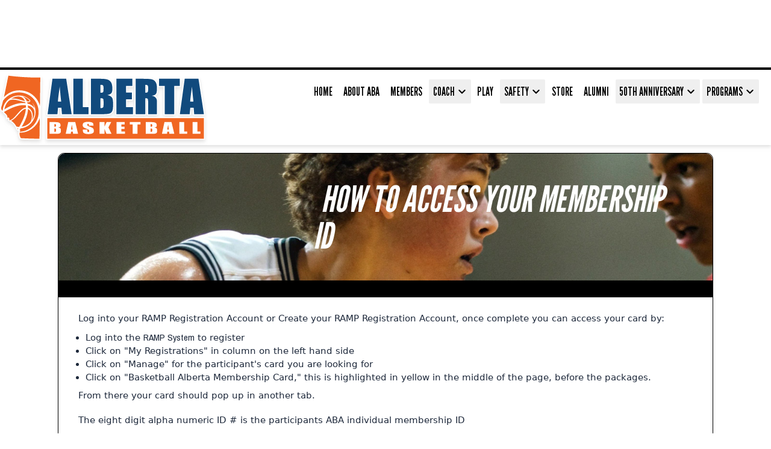

--- FILE ---
content_type: text/html; charset=utf-8
request_url: https://www.abbasketball.ca/content/how-to-access-your-membership-id
body_size: 38758
content:
<!DOCTYPE html>
<html lang="en"><head><meta charset="utf-8">
    <meta author="RAMP InterActive">
    <meta http-equiv="X-UA-Compatible" content="IE=edge">
    <meta name="viewport" content="width=device-width, initial-scale=1.0">
    <meta name="referrer" content="origin">
    <base href="/">
    <title>Alberta Basketball Association</title>
    <link nonce="SRJfCBd0vtfphu8r2VDw/GD2X86NRrgP86XtdjJPAcQ=" rel="preconnect" href="https://cloud3.rampinteractive.com" />
    <link nonce="SRJfCBd0vtfphu8r2VDw/GD2X86NRrgP86XtdjJPAcQ=" rel="preconnect" href="https://fonts.googleapis.com" />
    <link nonce="SRJfCBd0vtfphu8r2VDw/GD2X86NRrgP86XtdjJPAcQ=" rel="preconnect" href="https://fonts.gstatic.com" crossorigin />
    <link nonce="SRJfCBd0vtfphu8r2VDw/GD2X86NRrgP86XtdjJPAcQ=" rel="stylesheet" href="https://fonts.googleapis.com/css2?family=Archivo&#x2B;Narrow:ital,wght@0,400..700;1,400..700&amp;family=League&#x2B;Gothic:wdth@75..100&amp;family=Roboto:ital,wght@0,100..900;1,100..900&amp;family=Work&#x2B;Sans:ital,wght@0,100..900;1,100..900&amp;display=swap" />
    <link nonce="SRJfCBd0vtfphu8r2VDw/GD2X86NRrgP86XtdjJPAcQ=" rel="stylesheet" href="https://use.typekit.net/uai7zfu.css" integrity="sha384-RpP1tm0Vf/kjR8h1wjMf65WJwSMo24QmOtBRfVS5nS3DeAdBGX7iPGQSMiiKGY9&#x2B;" crossorigin="anonymous" />
    <link nonce="SRJfCBd0vtfphu8r2VDw/GD2X86NRrgP86XtdjJPAcQ=" rel="stylesheet" href="/css/style.css?v=1.30" />
    <link nonce="SRJfCBd0vtfphu8r2VDw/GD2X86NRrgP86XtdjJPAcQ=" rel="stylesheet" href="/varcss/colors/599" />
    <link nonce="SRJfCBd0vtfphu8r2VDw/GD2X86NRrgP86XtdjJPAcQ=" rel="stylesheet" href="/css/theme-extended.css" />
    <!--Blazor:{"type":"server","prerenderId":"42986f0f276645d3988648cf49ed5006","key":{"locationHash":"77D12F14A8105320B1AAED6AE7E689DA0EC4483270A645E84079EAA0FFDF550D:51","formattedComponentKey":""},"sequence":0,"descriptor":"CfDJ8ACF55y/TENJqE15c5hP49hp6hBj5paGRnV1flKZCNBTQqPXB595PJWYErsVbU0e8uufSH2lBZDpLkRL8Kb6jMH\u002BPaip9UFoEYVxGmjnN9cysO27FfWqQzKKzQT4qq6FsUuuOsVRwT4wpdkhsOFUupmZrvi2AlzqA2tf6EoPoDej08ptm9\u002BhfEJSgfexDKyEroq73Q66W4TAHsfg/\u002BfLkISzfthdmF7P\u002Byz3zs53YGnX\u002Bhn5vnJV6BAFkcqDzc0/C9e2JBl7NJ7OBSu/x/Nn1xBApZ0RKvrKXqzYvtKWQmGcEWNkbTSCFkSnv4QxUSBM0vkppXt8BY3C/yQxIIzEqs61jKfor0FmpxqI3Vy2bS2tjCYxk7m3KZMv3yIwWMDFLRM2Id568aUAbDRgVpvLbTMnnkuQv9/3RgpLxqHI0mf98Z6g9DozFPNKDUqrPM8TkCj3caq7Nuhsm67voiQN32AiF7tdt2b/iUSZSLi9C74fijhXbwiiVQaArua8I861K80No77e0aICZotxGvvsCq3mid3W9fjRUyyVPdjRhblKThDyYf5mGC\u002BCZIj7bo2cjg11oECKOwNyZ/SU0dnCQaM="}--><title>How to Access Your Membership ID | Alberta Basketball Association</title><meta property="og:title" content="How to Access Your Membership ID | Alberta Basketball Association" /><!--Blazor:{"prerenderId":"42986f0f276645d3988648cf49ed5006"}--></head>
<body data-enhance-nav="false" class="scroll-smooth overflow-x-hidden" x-data="{navbarOpen: false, scrolledFromTop: false}" x-init="window.pageYOffset &gt;= 60 ? scrolledFromTop = true : scrolledFromTop = false" @scroll.window="window.pageYOffset &gt;= 60 ? scrolledFromTop = true : scrolledFromTop = false"><header x-data="navShrink()" x-init="init()" class="sticky top-0 z-50"><div id="assoc-menu-block"><div class="assoc-menu-scroll" :style="navStyle"><div class="flex flex-row justify-between md:items-center ~py-2/4 ~mx-1/8"><div class="flex align-middle" x-data="{ assocMenuIsOpen: false }"><button type="button" @click="assocMenuIsOpen = true" class="btn-topbar slide-in-right">Games Portal
                            <svg xmlns="http://www.w3.org/2000/svg" viewBox="0 0 24 24" xml:space="preserve" fill="currentColor" class="inline w-3 h-3 mx-1 animate-bounce tranistion-all duration-200"><polygon points="0,5 12,18 24,5"></polygon></svg></button>
                        <div x-show="assocMenuIsOpen" @click.outside="assocMenuIsOpen = false" class="modal-pop" x-cloak><div @click.outside="assocMenuIsOpen = false" class="relative w-[90vw] max-w-2xl bg-white rounded-lg shadow-xl h-[90vh] overflow-y-auto transition-all fade-in-up duration-150 ease-in-out scrollbar-custom" x-show="assocMenuIsOpen" x-transition:enter="ease-in-out duration-200" x-transition:enter-start="opacity-0 scale-90" x-transition:enter-end="opacity-100 scale-100" x-transition:leave="ease-in-out duration-200" x-transition:leave-start="opacity-100 scale-100 translate-y-0" x-transition:leave-end="opacity-0 scale-90 translate-y-2"><div class="absolute flex top-0 right-0 justify-end p-1 z-30"><button @click="assocMenuIsOpen = false" class="pane-close-btn" aria-label="Close Modal"><span class="sr-only">Close</span>
                                        <svg class="h-4 w-4" xmlns="http://www.w3.org/2000/svg" fill="none" viewBox="0 0 24 24" stroke="currentColor" aria-hidden="true"><path stroke-linecap="square" stroke-linejoin="round" stroke-width="4" d="M6 18L18 6M6 6l12 12"></path></svg></button></div>
                                <div x-data="{ activeTab: 1 }" x-cloak><div class="flex w-full items-center text-center justify-center border-b-2 pane-primary py-4"><div class="inline-flex flex-wrap justify-center bg-midtones-200 rounded-full p-1"><button id="tab-1" class="flex-1 modal-tab-btn" :class="activeTab === 1 ? &#x27;bg-white text-midtones-900&#x27; : &#x27;text-midtones-600 hover:text-darktone&#x27;" @click="activeTab = 1">Leagues</button><button id="tab-4" class="flex-1 modal-tab-btn" :class="activeTab === 4 ? &#x27;bg-white text-midtones-900&#x27; : &#x27;text-midtones-600 hover:text-darktone&#x27;" @click="activeTab = 4">Provincials</button></div></div>
                                    <div class="w-full"><div class="relative flex flex-col"><article id="tabpanel-1" class="w-full" x-show="activeTab === 1" x-transition:enter="transition ease-[cubic-bezier(0.68,-0.3,0.32,1)] duration-700 transform order-first" x-transition:enter-start="opacity-0 -translate-y-8" x-transition:enter-end="opacity-100 translate-y-0" x-transition:leave="transition ease-[cubic-bezier(0.68,-0.3,0.32,1)] duration-300 transform absolute" x-transition:leave-start="opacity-100 translate-y-0" x-transition:leave-end="opacity-0 translate-y-12"><div x-data="{ expanded: false }" class="modal-menu-title-container"><button id="accordion-menu-title-4101" type="button" class="modal-menu-accordion modal-menu-accordion-title" @click="expanded = !expanded" :aria-expanded="expanded" aria-controls="assoc-menu-text-4101"><span>Alberta Basketball 3X3</span>
                                                            <svg class="fill-white shrink-0 ml-8" width="16" height="16" xmlns="http://www.w3.org/2000/svg"><rect y="7" width="16" height="2" rx="1" class="transform origin-center transition duration-200 ease-out" :class="{'!rotate-180': expanded}"></rect>
                                                                <rect y="7" width="16" height="2" rx="1" class="transform origin-center rotate-90 transition duration-200 ease-out" :class="{'!rotate-180': expanded}"></rect></svg></button>
                                                        </div><div x-data="{ expanded: false }" class="modal-menu-title-container"><button id="accordion-menu-title-3916" type="button" class="modal-menu-accordion modal-menu-accordion-title" @click="expanded = !expanded" :aria-expanded="expanded" aria-controls="assoc-menu-text-3916"><span>Alberta Basketball 4 Directions Invitational</span>
                                                            <svg class="fill-white shrink-0 ml-8" width="16" height="16" xmlns="http://www.w3.org/2000/svg"><rect y="7" width="16" height="2" rx="1" class="transform origin-center transition duration-200 ease-out" :class="{'!rotate-180': expanded}"></rect>
                                                                <rect y="7" width="16" height="2" rx="1" class="transform origin-center rotate-90 transition duration-200 ease-out" :class="{'!rotate-180': expanded}"></rect></svg></button>
                                                        </div><div x-data="{ expanded: false }" class="modal-menu-title-container"><button id="accordion-menu-title-3852" type="button" class="modal-menu-accordion modal-menu-accordion-title" @click="expanded = !expanded" :aria-expanded="expanded" aria-controls="assoc-menu-text-3852"><span>Alberta Basketball Club Championship</span>
                                                            <svg class="fill-white shrink-0 ml-8" width="16" height="16" xmlns="http://www.w3.org/2000/svg"><rect y="7" width="16" height="2" rx="1" class="transform origin-center transition duration-200 ease-out" :class="{'!rotate-180': expanded}"></rect>
                                                                <rect y="7" width="16" height="2" rx="1" class="transform origin-center rotate-90 transition duration-200 ease-out" :class="{'!rotate-180': expanded}"></rect></svg></button>
                                                        </div><div x-data="{ expanded: false }" class="modal-menu-title-container"><button id="accordion-menu-title-1621" type="button" class="modal-menu-accordion modal-menu-accordion-title" @click="expanded = !expanded" :aria-expanded="expanded" aria-controls="assoc-menu-text-1621"><span>Calgary Minor Basketball Association</span>
                                                            <svg class="fill-white shrink-0 ml-8" width="16" height="16" xmlns="http://www.w3.org/2000/svg"><rect y="7" width="16" height="2" rx="1" class="transform origin-center transition duration-200 ease-out" :class="{'!rotate-180': expanded}"></rect>
                                                                <rect y="7" width="16" height="2" rx="1" class="transform origin-center rotate-90 transition duration-200 ease-out" :class="{'!rotate-180': expanded}"></rect></svg></button>
                                                        <div id="accordion-menu-drawer-297" role="region" aria-labelledby="accordion-menu-title-297" class="modal-menu-accordion-drawer" :class="expanded ? &#x27;grid-rows-[1fr] opacity-100&#x27; : &#x27;grid-rows-[0fr] opacity-0&#x27;"><div x-data="{ expanded: false }" class="modal-menu-subtitle-container overflow-hidden"><button id="accordion-submenu-title-297" type="button" class="modal-menu-accordion modal-menu-subaccordion-title" @click="expanded = !expanded" :aria-expanded="expanded" aria-controls="assoc-menu-text-1621"><span>Girls U11</span>
                        <svg class="fill-white shrink-0 ml-8" width="16" height="16" xmlns="http://www.w3.org/2000/svg"><rect y="7" width="16" height="2" rx="1" class="transform origin-center transition duration-200 ease-out" :class="{'!rotate-180': expanded}"></rect>
                            <rect y="7" width="16" height="2" rx="1" class="transform origin-center rotate-90 transition duration-200 ease-out" :class="{'!rotate-180': expanded}"></rect></svg></button><div id="accordion-submenu-drawer-6466" role="region" aria-labelledby="accordion-submenu-title-6466" class="modal-menu-accordion-drawer" :class="expanded ? &#x27;grid-rows-[1fr] opacity-100&#x27; : &#x27;grid-rows-[0fr] opacity-0&#x27;"><div x-data="{ expanded: false }" class="modal-menu-sub-subtitle-container overflow-hidden"><button id="accordion-sub-submenu-title-6466" type="button" class="modal-menu-accordion modal-menu-sub-subaccordion-title" @click="expanded = !expanded" :aria-expanded="expanded" aria-controls="assoc-menu-text-1621"><span>Girls U11 Div 1</span>
                                    <svg class="fill-white shrink-0 ml-8" width="16" height="16" xmlns="http://www.w3.org/2000/svg"><rect y="7" width="16" height="2" rx="1" class="transform origin-center transition duration-200 ease-out" :class="{'!rotate-180': expanded}"></rect>
                                        <rect y="7" width="16" height="2" rx="1" class="transform origin-center rotate-90 transition duration-200 ease-out" :class="{'!rotate-180': expanded}"></rect></svg></button>

                                <div id="accordion-sub-submenu-drawer-6466" role="region" aria-labelledby="accordion-sub-submenu-title-6466" class="modal-menu-accordion-drawer" :class="expanded ? &#x27;grid-rows-[1fr] opacity-100&#x27; : &#x27;grid-rows-[0fr] opacity-0&#x27;"><div class="overflow-hidden"><div class="div-schedule-links"><a href="/portal/1621/297/6466/masterschedule">Schedule</a>
                                            <a href="/portal/1621/297/6466/standings">Standings</a><a href="/portal/1621/297/6466/leaders">Leaders</a>
                                                <a href="/portal/1621/297/6466/rosters">Rosters</a></div>

                                        <ul class="flex flex-col mt-0"><a target="_parent" href="/portal/team/1621/11459/297/6466/340370/" class="modal-submenu-item"><p>Bow GU11 - 1</p></a><a target="_parent" href="/portal/team/1621/11459/297/6466/340531/" class="modal-submenu-item"><p>Calwest GU11-1</p></a><a target="_parent" href="/portal/team/1621/11459/297/6466/340532/" class="modal-submenu-item"><p>NCBC GU11-1</p></a><a target="_parent" href="/portal/team/1621/11459/297/6466/340371/" class="modal-submenu-item"><p>NWGU11-1</p></a><a target="_parent" href="/portal/team/1621/11459/297/6466/340377/" class="modal-submenu-item"><p>NWGU11-2</p></a><a target="_parent" href="/portal/team/1621/11459/297/6466/340372/" class="modal-submenu-item"><p>SoCal GU11-1</p></a></ul></div></div></div></div><div id="accordion-submenu-drawer-6467" role="region" aria-labelledby="accordion-submenu-title-6467" class="modal-menu-accordion-drawer" :class="expanded ? &#x27;grid-rows-[1fr] opacity-100&#x27; : &#x27;grid-rows-[0fr] opacity-0&#x27;"><div x-data="{ expanded: false }" class="modal-menu-sub-subtitle-container overflow-hidden"><button id="accordion-sub-submenu-title-6467" type="button" class="modal-menu-accordion modal-menu-sub-subaccordion-title" @click="expanded = !expanded" :aria-expanded="expanded" aria-controls="assoc-menu-text-1621"><span>Girls U11 Div 2</span>
                                    <svg class="fill-white shrink-0 ml-8" width="16" height="16" xmlns="http://www.w3.org/2000/svg"><rect y="7" width="16" height="2" rx="1" class="transform origin-center transition duration-200 ease-out" :class="{'!rotate-180': expanded}"></rect>
                                        <rect y="7" width="16" height="2" rx="1" class="transform origin-center rotate-90 transition duration-200 ease-out" :class="{'!rotate-180': expanded}"></rect></svg></button>

                                <div id="accordion-sub-submenu-drawer-6467" role="region" aria-labelledby="accordion-sub-submenu-title-6467" class="modal-menu-accordion-drawer" :class="expanded ? &#x27;grid-rows-[1fr] opacity-100&#x27; : &#x27;grid-rows-[0fr] opacity-0&#x27;"><div class="overflow-hidden"><div class="div-schedule-links"><a href="/portal/1621/297/6467/masterschedule">Schedule</a>
                                            <a href="/portal/1621/297/6467/standings">Standings</a><a href="/portal/1621/297/6467/leaders">Leaders</a>
                                                <a href="/portal/1621/297/6467/rosters">Rosters</a></div>

                                        <ul class="flex flex-col mt-0"><a target="_parent" href="/portal/team/1621/11459/297/6467/340537/" class="modal-submenu-item"><p>Airdrie GU11-1</p></a><a target="_parent" href="/portal/team/1621/11459/297/6467/340373/" class="modal-submenu-item"><p>Bow GU11 - 2</p></a><a target="_parent" href="/portal/team/1621/11459/297/6467/340533/" class="modal-submenu-item"><p>Calwest GU11-2</p></a><a target="_parent" href="/portal/team/1621/11459/297/6467/340540/" class="modal-submenu-item"><p>EastPro GU-11-1</p></a><a target="_parent" href="/portal/team/1621/11459/297/6467/340534/" class="modal-submenu-item"><p>NCBC GU11-2</p></a><a target="_parent" href="/portal/team/1621/11459/297/6467/340374/" class="modal-submenu-item"><p>Okotoks GU11-1</p></a></ul></div></div></div></div><div id="accordion-submenu-drawer-6468" role="region" aria-labelledby="accordion-submenu-title-6468" class="modal-menu-accordion-drawer" :class="expanded ? &#x27;grid-rows-[1fr] opacity-100&#x27; : &#x27;grid-rows-[0fr] opacity-0&#x27;"><div x-data="{ expanded: false }" class="modal-menu-sub-subtitle-container overflow-hidden"><button id="accordion-sub-submenu-title-6468" type="button" class="modal-menu-accordion modal-menu-sub-subaccordion-title" @click="expanded = !expanded" :aria-expanded="expanded" aria-controls="assoc-menu-text-1621"><span>Girls U11 Div 3</span>
                                    <svg class="fill-white shrink-0 ml-8" width="16" height="16" xmlns="http://www.w3.org/2000/svg"><rect y="7" width="16" height="2" rx="1" class="transform origin-center transition duration-200 ease-out" :class="{'!rotate-180': expanded}"></rect>
                                        <rect y="7" width="16" height="2" rx="1" class="transform origin-center rotate-90 transition duration-200 ease-out" :class="{'!rotate-180': expanded}"></rect></svg></button>

                                <div id="accordion-sub-submenu-drawer-6468" role="region" aria-labelledby="accordion-sub-submenu-title-6468" class="modal-menu-accordion-drawer" :class="expanded ? &#x27;grid-rows-[1fr] opacity-100&#x27; : &#x27;grid-rows-[0fr] opacity-0&#x27;"><div class="overflow-hidden"><div class="div-schedule-links"><a href="/portal/1621/297/6468/masterschedule">Schedule</a>
                                            <a href="/portal/1621/297/6468/standings">Standings</a><a href="/portal/1621/297/6468/leaders">Leaders</a>
                                                <a href="/portal/1621/297/6468/rosters">Rosters</a></div>

                                        <ul class="flex flex-col mt-0"><a target="_parent" href="/portal/team/1621/11459/297/6468/340376/" class="modal-submenu-item"><p>Bow GU11 - 3</p></a><a target="_parent" href="/portal/team/1621/11459/297/6468/340535/" class="modal-submenu-item"><p>Bow GU11 - 4</p></a><a target="_parent" href="/portal/team/1621/11459/297/6468/340536/" class="modal-submenu-item"><p>Calwest GU11-3</p></a><a target="_parent" href="/portal/team/1621/11459/297/6468/340386/" class="modal-submenu-item"><p>Cochrane GU11-1</p></a><a target="_parent" href="/portal/team/1621/11459/297/6468/340380/" class="modal-submenu-item"><p>NWGU11-3</p></a><a target="_parent" href="/portal/team/1621/11459/297/6468/340375/" class="modal-submenu-item"><p>SoCal GU11-2</p></a></ul></div></div></div></div><div id="accordion-submenu-drawer-6469" role="region" aria-labelledby="accordion-submenu-title-6469" class="modal-menu-accordion-drawer" :class="expanded ? &#x27;grid-rows-[1fr] opacity-100&#x27; : &#x27;grid-rows-[0fr] opacity-0&#x27;"><div x-data="{ expanded: false }" class="modal-menu-sub-subtitle-container overflow-hidden"><button id="accordion-sub-submenu-title-6469" type="button" class="modal-menu-accordion modal-menu-sub-subaccordion-title" @click="expanded = !expanded" :aria-expanded="expanded" aria-controls="assoc-menu-text-1621"><span>Girls U11 Div 4</span>
                                    <svg class="fill-white shrink-0 ml-8" width="16" height="16" xmlns="http://www.w3.org/2000/svg"><rect y="7" width="16" height="2" rx="1" class="transform origin-center transition duration-200 ease-out" :class="{'!rotate-180': expanded}"></rect>
                                        <rect y="7" width="16" height="2" rx="1" class="transform origin-center rotate-90 transition duration-200 ease-out" :class="{'!rotate-180': expanded}"></rect></svg></button>

                                <div id="accordion-sub-submenu-drawer-6469" role="region" aria-labelledby="accordion-sub-submenu-title-6469" class="modal-menu-accordion-drawer" :class="expanded ? &#x27;grid-rows-[1fr] opacity-100&#x27; : &#x27;grid-rows-[0fr] opacity-0&#x27;"><div class="overflow-hidden"><div class="div-schedule-links"><a href="/portal/1621/297/6469/masterschedule">Schedule</a>
                                            <a href="/portal/1621/297/6469/standings">Standings</a><a href="/portal/1621/297/6469/leaders">Leaders</a>
                                                <a href="/portal/1621/297/6469/rosters">Rosters</a></div>

                                        <ul class="flex flex-col mt-0"><a target="_parent" href="/portal/team/1621/11459/297/6469/340379/" class="modal-submenu-item"><p>Bow GU11 - 5</p></a><a target="_parent" href="/portal/team/1621/11459/297/6469/340382/" class="modal-submenu-item"><p>Bow GU11 - 6</p></a><a target="_parent" href="/portal/team/1621/11459/297/6469/340389/" class="modal-submenu-item"><p>Cls GU11-1</p></a><a target="_parent" href="/portal/team/1621/11459/297/6469/340538/" class="modal-submenu-item"><p>NCBC GU11-3a</p></a><a target="_parent" href="/portal/team/1621/11459/297/6469/340383/" class="modal-submenu-item"><p>NCBC GU11-3b</p></a></ul></div></div></div></div><div id="accordion-submenu-drawer-6470" role="region" aria-labelledby="accordion-submenu-title-6470" class="modal-menu-accordion-drawer" :class="expanded ? &#x27;grid-rows-[1fr] opacity-100&#x27; : &#x27;grid-rows-[0fr] opacity-0&#x27;"><div x-data="{ expanded: false }" class="modal-menu-sub-subtitle-container overflow-hidden"><button id="accordion-sub-submenu-title-6470" type="button" class="modal-menu-accordion modal-menu-sub-subaccordion-title" @click="expanded = !expanded" :aria-expanded="expanded" aria-controls="assoc-menu-text-1621"><span>Girls U11 Div 5</span>
                                    <svg class="fill-white shrink-0 ml-8" width="16" height="16" xmlns="http://www.w3.org/2000/svg"><rect y="7" width="16" height="2" rx="1" class="transform origin-center transition duration-200 ease-out" :class="{'!rotate-180': expanded}"></rect>
                                        <rect y="7" width="16" height="2" rx="1" class="transform origin-center rotate-90 transition duration-200 ease-out" :class="{'!rotate-180': expanded}"></rect></svg></button>

                                <div id="accordion-sub-submenu-drawer-6470" role="region" aria-labelledby="accordion-sub-submenu-title-6470" class="modal-menu-accordion-drawer" :class="expanded ? &#x27;grid-rows-[1fr] opacity-100&#x27; : &#x27;grid-rows-[0fr] opacity-0&#x27;"><div class="overflow-hidden"><div class="div-schedule-links"><a href="/portal/1621/297/6470/masterschedule">Schedule</a>
                                            <a href="/portal/1621/297/6470/standings">Standings</a><a href="/portal/1621/297/6470/leaders">Leaders</a>
                                                <a href="/portal/1621/297/6470/rosters">Rosters</a></div>

                                        <ul class="flex flex-col mt-0"><a target="_parent" href="/portal/team/1621/11459/297/6470/340388/" class="modal-submenu-item"><p>Airdrie GU11-2</p></a><a target="_parent" href="/portal/team/1621/11459/297/6470/340541/" class="modal-submenu-item"><p>Bow GU11 - 7</p></a><a target="_parent" href="/portal/team/1621/11459/297/6470/340542/" class="modal-submenu-item"><p>Bow GU11 - 8</p></a><a target="_parent" href="/portal/team/1621/11459/297/6470/340543/" class="modal-submenu-item"><p>Cochrane GU11-2</p></a><a target="_parent" href="/portal/team/1621/11459/297/6470/340384/" class="modal-submenu-item"><p>Okotoks GU11-2</p></a><a target="_parent" href="/portal/team/1621/11459/297/6470/340381/" class="modal-submenu-item"><p>SoCal GU11-4</p></a></ul></div></div></div></div><div id="accordion-submenu-drawer-9648" role="region" aria-labelledby="accordion-submenu-title-9648" class="modal-menu-accordion-drawer" :class="expanded ? &#x27;grid-rows-[1fr] opacity-100&#x27; : &#x27;grid-rows-[0fr] opacity-0&#x27;"><div x-data="{ expanded: false }" class="modal-menu-sub-subtitle-container overflow-hidden"><button id="accordion-sub-submenu-title-9648" type="button" class="modal-menu-accordion modal-menu-sub-subaccordion-title" @click="expanded = !expanded" :aria-expanded="expanded" aria-controls="assoc-menu-text-1621"><span>Girls U11 Div 6</span>
                                    <svg class="fill-white shrink-0 ml-8" width="16" height="16" xmlns="http://www.w3.org/2000/svg"><rect y="7" width="16" height="2" rx="1" class="transform origin-center transition duration-200 ease-out" :class="{'!rotate-180': expanded}"></rect>
                                        <rect y="7" width="16" height="2" rx="1" class="transform origin-center rotate-90 transition duration-200 ease-out" :class="{'!rotate-180': expanded}"></rect></svg></button>

                                <div id="accordion-sub-submenu-drawer-9648" role="region" aria-labelledby="accordion-sub-submenu-title-9648" class="modal-menu-accordion-drawer" :class="expanded ? &#x27;grid-rows-[1fr] opacity-100&#x27; : &#x27;grid-rows-[0fr] opacity-0&#x27;"><div class="overflow-hidden"><div class="div-schedule-links"><a href="/portal/1621/297/9648/masterschedule">Schedule</a>
                                            <a href="/portal/1621/297/9648/standings">Standings</a><a href="/portal/1621/297/9648/leaders">Leaders</a>
                                                <a href="/portal/1621/297/9648/rosters">Rosters</a></div>

                                        <ul class="flex flex-col mt-0"><a target="_parent" href="/portal/team/1621/11459/297/9648/340539/" class="modal-submenu-item"><p>Calwest GU11-4a</p></a><a target="_parent" href="/portal/team/1621/11459/297/9648/340385/" class="modal-submenu-item"><p>Calwest GU11-4b</p></a><a target="_parent" href="/portal/team/1621/11459/297/9648/340387/" class="modal-submenu-item"><p>NWGU11-4A</p></a><a target="_parent" href="/portal/team/1621/11459/297/9648/340544/" class="modal-submenu-item"><p>NWGU11-4B</p></a><a target="_parent" href="/portal/team/1621/11459/297/9648/340378/" class="modal-submenu-item"><p>SoCal GU11-3</p></a></ul></div></div></div></div></div></div><div id="accordion-menu-drawer-298" role="region" aria-labelledby="accordion-menu-title-298" class="modal-menu-accordion-drawer" :class="expanded ? &#x27;grid-rows-[1fr] opacity-100&#x27; : &#x27;grid-rows-[0fr] opacity-0&#x27;"><div x-data="{ expanded: false }" class="modal-menu-subtitle-container overflow-hidden"><button id="accordion-submenu-title-298" type="button" class="modal-menu-accordion modal-menu-subaccordion-title" @click="expanded = !expanded" :aria-expanded="expanded" aria-controls="assoc-menu-text-1621"><span>Boys U11</span>
                        <svg class="fill-white shrink-0 ml-8" width="16" height="16" xmlns="http://www.w3.org/2000/svg"><rect y="7" width="16" height="2" rx="1" class="transform origin-center transition duration-200 ease-out" :class="{'!rotate-180': expanded}"></rect>
                            <rect y="7" width="16" height="2" rx="1" class="transform origin-center rotate-90 transition duration-200 ease-out" :class="{'!rotate-180': expanded}"></rect></svg></button><div id="accordion-submenu-drawer-6478" role="region" aria-labelledby="accordion-submenu-title-6478" class="modal-menu-accordion-drawer" :class="expanded ? &#x27;grid-rows-[1fr] opacity-100&#x27; : &#x27;grid-rows-[0fr] opacity-0&#x27;"><div x-data="{ expanded: false }" class="modal-menu-sub-subtitle-container overflow-hidden"><button id="accordion-sub-submenu-title-6478" type="button" class="modal-menu-accordion modal-menu-sub-subaccordion-title" @click="expanded = !expanded" :aria-expanded="expanded" aria-controls="assoc-menu-text-1621"><span>Boys U11 Div 1</span>
                                    <svg class="fill-white shrink-0 ml-8" width="16" height="16" xmlns="http://www.w3.org/2000/svg"><rect y="7" width="16" height="2" rx="1" class="transform origin-center transition duration-200 ease-out" :class="{'!rotate-180': expanded}"></rect>
                                        <rect y="7" width="16" height="2" rx="1" class="transform origin-center rotate-90 transition duration-200 ease-out" :class="{'!rotate-180': expanded}"></rect></svg></button>

                                <div id="accordion-sub-submenu-drawer-6478" role="region" aria-labelledby="accordion-sub-submenu-title-6478" class="modal-menu-accordion-drawer" :class="expanded ? &#x27;grid-rows-[1fr] opacity-100&#x27; : &#x27;grid-rows-[0fr] opacity-0&#x27;"><div class="overflow-hidden"><div class="div-schedule-links"><a href="/portal/1621/298/6478/masterschedule">Schedule</a>
                                            <a href="/portal/1621/298/6478/standings">Standings</a><a href="/portal/1621/298/6478/leaders">Leaders</a>
                                                <a href="/portal/1621/298/6478/rosters">Rosters</a></div>

                                        <ul class="flex flex-col mt-0"><a target="_parent" href="/portal/team/1621/11459/298/6478/340255/" class="modal-submenu-item"><p>Airdrie BU11-1</p></a><a target="_parent" href="/portal/team/1621/11459/298/6478/340241/" class="modal-submenu-item"><p>Bow BU11 - 1</p></a><a target="_parent" href="/portal/team/1621/11459/298/6478/340439/" class="modal-submenu-item"><p>Calwest BU11-1</p></a><a target="_parent" href="/portal/team/1621/11459/298/6478/340440/" class="modal-submenu-item"><p>NWBU11-1</p></a><a target="_parent" href="/portal/team/1621/11459/298/6478/340454/" class="modal-submenu-item"><p>Okotoks BU11-1</p></a><a target="_parent" href="/portal/team/1621/11459/298/6478/340243/" class="modal-submenu-item"><p>SoCal BU11-1</p></a></ul></div></div></div></div><div id="accordion-submenu-drawer-6479" role="region" aria-labelledby="accordion-submenu-title-6479" class="modal-menu-accordion-drawer" :class="expanded ? &#x27;grid-rows-[1fr] opacity-100&#x27; : &#x27;grid-rows-[0fr] opacity-0&#x27;"><div x-data="{ expanded: false }" class="modal-menu-sub-subtitle-container overflow-hidden"><button id="accordion-sub-submenu-title-6479" type="button" class="modal-menu-accordion modal-menu-sub-subaccordion-title" @click="expanded = !expanded" :aria-expanded="expanded" aria-controls="assoc-menu-text-1621"><span>Boys U11 Div 2</span>
                                    <svg class="fill-white shrink-0 ml-8" width="16" height="16" xmlns="http://www.w3.org/2000/svg"><rect y="7" width="16" height="2" rx="1" class="transform origin-center transition duration-200 ease-out" :class="{'!rotate-180': expanded}"></rect>
                                        <rect y="7" width="16" height="2" rx="1" class="transform origin-center rotate-90 transition duration-200 ease-out" :class="{'!rotate-180': expanded}"></rect></svg></button>

                                <div id="accordion-sub-submenu-drawer-6479" role="region" aria-labelledby="accordion-sub-submenu-title-6479" class="modal-menu-accordion-drawer" :class="expanded ? &#x27;grid-rows-[1fr] opacity-100&#x27; : &#x27;grid-rows-[0fr] opacity-0&#x27;"><div class="overflow-hidden"><div class="div-schedule-links"><a href="/portal/1621/298/6479/masterschedule">Schedule</a>
                                            <a href="/portal/1621/298/6479/standings">Standings</a><a href="/portal/1621/298/6479/leaders">Leaders</a>
                                                <a href="/portal/1621/298/6479/rosters">Rosters</a></div>

                                        <ul class="flex flex-col mt-0"><a target="_parent" href="/portal/team/1621/11459/298/6479/340451/" class="modal-submenu-item"><p>Bow BU11 - 2</p></a><a target="_parent" href="/portal/team/1621/11459/298/6479/340258/" class="modal-submenu-item"><p>Bow BU11 - 3</p></a><a target="_parent" href="/portal/team/1621/11459/298/6479/340256/" class="modal-submenu-item"><p>Calwest BU11-2</p></a><a target="_parent" href="/portal/team/1621/11459/298/6479/340455/" class="modal-submenu-item"><p>EastPro BU-11-1</p></a><a target="_parent" href="/portal/team/1621/11459/298/6479/340242/" class="modal-submenu-item"><p>NCBC BU11-1</p></a><a target="_parent" href="/portal/team/1621/11459/298/6479/340452/" class="modal-submenu-item"><p>SoCal BU11-2</p></a></ul></div></div></div></div><div id="accordion-submenu-drawer-6480" role="region" aria-labelledby="accordion-submenu-title-6480" class="modal-menu-accordion-drawer" :class="expanded ? &#x27;grid-rows-[1fr] opacity-100&#x27; : &#x27;grid-rows-[0fr] opacity-0&#x27;"><div x-data="{ expanded: false }" class="modal-menu-sub-subtitle-container overflow-hidden"><button id="accordion-sub-submenu-title-6480" type="button" class="modal-menu-accordion modal-menu-sub-subaccordion-title" @click="expanded = !expanded" :aria-expanded="expanded" aria-controls="assoc-menu-text-1621"><span>Boys U11 Div 3</span>
                                    <svg class="fill-white shrink-0 ml-8" width="16" height="16" xmlns="http://www.w3.org/2000/svg"><rect y="7" width="16" height="2" rx="1" class="transform origin-center transition duration-200 ease-out" :class="{'!rotate-180': expanded}"></rect>
                                        <rect y="7" width="16" height="2" rx="1" class="transform origin-center rotate-90 transition duration-200 ease-out" :class="{'!rotate-180': expanded}"></rect></svg></button>

                                <div id="accordion-sub-submenu-drawer-6480" role="region" aria-labelledby="accordion-sub-submenu-title-6480" class="modal-menu-accordion-drawer" :class="expanded ? &#x27;grid-rows-[1fr] opacity-100&#x27; : &#x27;grid-rows-[0fr] opacity-0&#x27;"><div class="overflow-hidden"><div class="div-schedule-links"><a href="/portal/1621/298/6480/masterschedule">Schedule</a>
                                            <a href="/portal/1621/298/6480/standings">Standings</a><a href="/portal/1621/298/6480/leaders">Leaders</a>
                                                <a href="/portal/1621/298/6480/rosters">Rosters</a></div>

                                        <ul class="flex flex-col mt-0"><a target="_parent" href="/portal/team/1621/11459/298/6480/340261/" class="modal-submenu-item"><p>Bow BU11 - 4</p></a><a target="_parent" href="/portal/team/1621/11459/298/6480/340457/" class="modal-submenu-item"><p>Bow BU11 - 5</p></a><a target="_parent" href="/portal/team/1621/11459/298/6480/340257/" class="modal-submenu-item"><p>NCBC BU11-2</p></a><a target="_parent" href="/portal/team/1621/11459/298/6480/340259/" class="modal-submenu-item"><p>NWBU11-2</p></a><a target="_parent" href="/portal/team/1621/11459/298/6480/340263/" class="modal-submenu-item"><p>Okotoks BU11-2</p></a><a target="_parent" href="/portal/team/1621/11459/298/6480/340260/" class="modal-submenu-item"><p>SoCal BU11-3</p></a></ul></div></div></div></div><div id="accordion-submenu-drawer-6481" role="region" aria-labelledby="accordion-submenu-title-6481" class="modal-menu-accordion-drawer" :class="expanded ? &#x27;grid-rows-[1fr] opacity-100&#x27; : &#x27;grid-rows-[0fr] opacity-0&#x27;"><div x-data="{ expanded: false }" class="modal-menu-sub-subtitle-container overflow-hidden"><button id="accordion-sub-submenu-title-6481" type="button" class="modal-menu-accordion modal-menu-sub-subaccordion-title" @click="expanded = !expanded" :aria-expanded="expanded" aria-controls="assoc-menu-text-1621"><span>Boys U11 Div 4</span>
                                    <svg class="fill-white shrink-0 ml-8" width="16" height="16" xmlns="http://www.w3.org/2000/svg"><rect y="7" width="16" height="2" rx="1" class="transform origin-center transition duration-200 ease-out" :class="{'!rotate-180': expanded}"></rect>
                                        <rect y="7" width="16" height="2" rx="1" class="transform origin-center rotate-90 transition duration-200 ease-out" :class="{'!rotate-180': expanded}"></rect></svg></button>

                                <div id="accordion-sub-submenu-drawer-6481" role="region" aria-labelledby="accordion-sub-submenu-title-6481" class="modal-menu-accordion-drawer" :class="expanded ? &#x27;grid-rows-[1fr] opacity-100&#x27; : &#x27;grid-rows-[0fr] opacity-0&#x27;"><div class="overflow-hidden"><div class="div-schedule-links"><a href="/portal/1621/298/6481/masterschedule">Schedule</a>
                                            <a href="/portal/1621/298/6481/standings">Standings</a><a href="/portal/1621/298/6481/leaders">Leaders</a>
                                                <a href="/portal/1621/298/6481/rosters">Rosters</a></div>

                                        <ul class="flex flex-col mt-0"><a target="_parent" href="/portal/team/1621/11459/298/6481/340264/" class="modal-submenu-item"><p>Airdrie BU11-2</p></a><a target="_parent" href="/portal/team/1621/11459/298/6481/340262/" class="modal-submenu-item"><p>Calwest BU11-3</p></a><a target="_parent" href="/portal/team/1621/11459/298/6481/340459/" class="modal-submenu-item"><p>Cochrane BU11-1</p></a><a target="_parent" href="/portal/team/1621/11459/298/6481/340453/" class="modal-submenu-item"><p>NCBC BU11-3</p></a><a target="_parent" href="/portal/team/1621/11459/298/6481/340456/" class="modal-submenu-item"><p>NCBC BU11-4</p></a><a target="_parent" href="/portal/team/1621/11459/298/6481/340266/" class="modal-submenu-item"><p>SoCal BU11-4</p></a></ul></div></div></div></div><div id="accordion-submenu-drawer-6482" role="region" aria-labelledby="accordion-submenu-title-6482" class="modal-menu-accordion-drawer" :class="expanded ? &#x27;grid-rows-[1fr] opacity-100&#x27; : &#x27;grid-rows-[0fr] opacity-0&#x27;"><div x-data="{ expanded: false }" class="modal-menu-sub-subtitle-container overflow-hidden"><button id="accordion-sub-submenu-title-6482" type="button" class="modal-menu-accordion modal-menu-sub-subaccordion-title" @click="expanded = !expanded" :aria-expanded="expanded" aria-controls="assoc-menu-text-1621"><span>Boys U11 Div 5</span>
                                    <svg class="fill-white shrink-0 ml-8" width="16" height="16" xmlns="http://www.w3.org/2000/svg"><rect y="7" width="16" height="2" rx="1" class="transform origin-center transition duration-200 ease-out" :class="{'!rotate-180': expanded}"></rect>
                                        <rect y="7" width="16" height="2" rx="1" class="transform origin-center rotate-90 transition duration-200 ease-out" :class="{'!rotate-180': expanded}"></rect></svg></button>

                                <div id="accordion-sub-submenu-drawer-6482" role="region" aria-labelledby="accordion-sub-submenu-title-6482" class="modal-menu-accordion-drawer" :class="expanded ? &#x27;grid-rows-[1fr] opacity-100&#x27; : &#x27;grid-rows-[0fr] opacity-0&#x27;"><div class="overflow-hidden"><div class="div-schedule-links"><a href="/portal/1621/298/6482/masterschedule">Schedule</a>
                                            <a href="/portal/1621/298/6482/standings">Standings</a><a href="/portal/1621/298/6482/leaders">Leaders</a>
                                                <a href="/portal/1621/298/6482/rosters">Rosters</a></div>

                                        <ul class="flex flex-col mt-0"><a target="_parent" href="/portal/team/1621/11459/298/6482/340461/" class="modal-submenu-item"><p>Airdrie BU11-3</p></a><a target="_parent" href="/portal/team/1621/11459/298/6482/340270/" class="modal-submenu-item"><p>Bow BU11 - 6</p></a><a target="_parent" href="/portal/team/1621/11459/298/6482/340274/" class="modal-submenu-item"><p>EastPro BU-11-2</p></a><a target="_parent" href="/portal/team/1621/11459/298/6482/340458/" class="modal-submenu-item"><p>NWBU11-3</p></a><a target="_parent" href="/portal/team/1621/11459/298/6482/340267/" class="modal-submenu-item"><p>NWBU11-4</p></a><a target="_parent" href="/portal/team/1621/11459/298/6482/340268/" class="modal-submenu-item"><p>Okotoks BU11-3</p></a></ul></div></div></div></div><div id="accordion-submenu-drawer-9351" role="region" aria-labelledby="accordion-submenu-title-9351" class="modal-menu-accordion-drawer" :class="expanded ? &#x27;grid-rows-[1fr] opacity-100&#x27; : &#x27;grid-rows-[0fr] opacity-0&#x27;"><div x-data="{ expanded: false }" class="modal-menu-sub-subtitle-container overflow-hidden"><button id="accordion-sub-submenu-title-9351" type="button" class="modal-menu-accordion modal-menu-sub-subaccordion-title" @click="expanded = !expanded" :aria-expanded="expanded" aria-controls="assoc-menu-text-1621"><span>Boys U11 Div 6</span>
                                    <svg class="fill-white shrink-0 ml-8" width="16" height="16" xmlns="http://www.w3.org/2000/svg"><rect y="7" width="16" height="2" rx="1" class="transform origin-center transition duration-200 ease-out" :class="{'!rotate-180': expanded}"></rect>
                                        <rect y="7" width="16" height="2" rx="1" class="transform origin-center rotate-90 transition duration-200 ease-out" :class="{'!rotate-180': expanded}"></rect></svg></button>

                                <div id="accordion-sub-submenu-drawer-9351" role="region" aria-labelledby="accordion-sub-submenu-title-9351" class="modal-menu-accordion-drawer" :class="expanded ? &#x27;grid-rows-[1fr] opacity-100&#x27; : &#x27;grid-rows-[0fr] opacity-0&#x27;"><div class="overflow-hidden"><div class="div-schedule-links"><a href="/portal/1621/298/9351/masterschedule">Schedule</a>
                                            <a href="/portal/1621/298/9351/standings">Standings</a><a href="/portal/1621/298/9351/leaders">Leaders</a>
                                                <a href="/portal/1621/298/9351/rosters">Rosters</a></div>

                                        <ul class="flex flex-col mt-0"><a target="_parent" href="/portal/team/1621/11459/298/9351/340463/" class="modal-submenu-item"><p>Bow BU11 - 7</p></a><a target="_parent" href="/portal/team/1621/11459/298/9351/340441/" class="modal-submenu-item"><p>Bow BU11 - 8</p></a><a target="_parent" href="/portal/team/1621/11459/298/9351/340460/" class="modal-submenu-item"><p>NCBC BU11-5</p></a><a target="_parent" href="/portal/team/1621/11459/298/9351/340269/" class="modal-submenu-item"><p>SoCal BU11-5</p></a></ul></div></div></div></div><div id="accordion-submenu-drawer-9352" role="region" aria-labelledby="accordion-submenu-title-9352" class="modal-menu-accordion-drawer" :class="expanded ? &#x27;grid-rows-[1fr] opacity-100&#x27; : &#x27;grid-rows-[0fr] opacity-0&#x27;"><div x-data="{ expanded: false }" class="modal-menu-sub-subtitle-container overflow-hidden"><button id="accordion-sub-submenu-title-9352" type="button" class="modal-menu-accordion modal-menu-sub-subaccordion-title" @click="expanded = !expanded" :aria-expanded="expanded" aria-controls="assoc-menu-text-1621"><span>Boys U11 Div 7</span>
                                    <svg class="fill-white shrink-0 ml-8" width="16" height="16" xmlns="http://www.w3.org/2000/svg"><rect y="7" width="16" height="2" rx="1" class="transform origin-center transition duration-200 ease-out" :class="{'!rotate-180': expanded}"></rect>
                                        <rect y="7" width="16" height="2" rx="1" class="transform origin-center rotate-90 transition duration-200 ease-out" :class="{'!rotate-180': expanded}"></rect></svg></button>

                                <div id="accordion-sub-submenu-drawer-9352" role="region" aria-labelledby="accordion-sub-submenu-title-9352" class="modal-menu-accordion-drawer" :class="expanded ? &#x27;grid-rows-[1fr] opacity-100&#x27; : &#x27;grid-rows-[0fr] opacity-0&#x27;"><div class="overflow-hidden"><div class="div-schedule-links"><a href="/portal/1621/298/9352/masterschedule">Schedule</a>
                                            <a href="/portal/1621/298/9352/standings">Standings</a><a href="/portal/1621/298/9352/leaders">Leaders</a>
                                                <a href="/portal/1621/298/9352/rosters">Rosters</a></div>

                                        <ul class="flex flex-col mt-0"><a target="_parent" href="/portal/team/1621/11459/298/9352/340271/" class="modal-submenu-item"><p>Calwest BU11-4a</p></a><a target="_parent" href="/portal/team/1621/11459/298/9352/340464/" class="modal-submenu-item"><p>Calwest BU11-4b</p></a><a target="_parent" href="/portal/team/1621/11459/298/9352/340265/" class="modal-submenu-item"><p>Cls BU11-1</p></a><a target="_parent" href="/portal/team/1621/11459/298/9352/340276/" class="modal-submenu-item"><p>Cochrane BU11-2</p></a><a target="_parent" href="/portal/team/1621/11459/298/9352/340462/" class="modal-submenu-item"><p>NCBC BU11-6</p></a><a target="_parent" href="/portal/team/1621/11459/298/9352/340272/" class="modal-submenu-item"><p>NWBU11-5</p></a></ul></div></div></div></div><div id="accordion-submenu-drawer-9353" role="region" aria-labelledby="accordion-submenu-title-9353" class="modal-menu-accordion-drawer" :class="expanded ? &#x27;grid-rows-[1fr] opacity-100&#x27; : &#x27;grid-rows-[0fr] opacity-0&#x27;"><div x-data="{ expanded: false }" class="modal-menu-sub-subtitle-container overflow-hidden"><button id="accordion-sub-submenu-title-9353" type="button" class="modal-menu-accordion modal-menu-sub-subaccordion-title" @click="expanded = !expanded" :aria-expanded="expanded" aria-controls="assoc-menu-text-1621"><span>Boys U11 Div 8</span>
                                    <svg class="fill-white shrink-0 ml-8" width="16" height="16" xmlns="http://www.w3.org/2000/svg"><rect y="7" width="16" height="2" rx="1" class="transform origin-center transition duration-200 ease-out" :class="{'!rotate-180': expanded}"></rect>
                                        <rect y="7" width="16" height="2" rx="1" class="transform origin-center rotate-90 transition duration-200 ease-out" :class="{'!rotate-180': expanded}"></rect></svg></button>

                                <div id="accordion-sub-submenu-drawer-9353" role="region" aria-labelledby="accordion-sub-submenu-title-9353" class="modal-menu-accordion-drawer" :class="expanded ? &#x27;grid-rows-[1fr] opacity-100&#x27; : &#x27;grid-rows-[0fr] opacity-0&#x27;"><div class="overflow-hidden"><div class="div-schedule-links"><a href="/portal/1621/298/9353/masterschedule">Schedule</a>
                                            <a href="/portal/1621/298/9353/standings">Standings</a><a href="/portal/1621/298/9353/leaders">Leaders</a>
                                                <a href="/portal/1621/298/9353/rosters">Rosters</a></div>

                                        <ul class="flex flex-col mt-0"><a target="_parent" href="/portal/team/1621/11459/298/9353/340247/" class="modal-submenu-item"><p>Airdrie BU11-4</p></a><a target="_parent" href="/portal/team/1621/11459/298/9353/340443/" class="modal-submenu-item"><p>Bow BU11 - 9</p></a><a target="_parent" href="/portal/team/1621/11459/298/9353/340273/" class="modal-submenu-item"><p>Calwest BU11-4c</p></a><a target="_parent" href="/portal/team/1621/11459/298/9353/340465/" class="modal-submenu-item"><p>Okotoks BU11-4</p></a><a target="_parent" href="/portal/team/1621/11459/298/9353/340275/" class="modal-submenu-item"><p>SoCal BU11-6</p></a><a target="_parent" href="/portal/team/1621/11459/298/9353/340466/" class="modal-submenu-item"><p>SoCal BU11-7</p></a></ul></div></div></div></div><div id="accordion-submenu-drawer-9354" role="region" aria-labelledby="accordion-submenu-title-9354" class="modal-menu-accordion-drawer" :class="expanded ? &#x27;grid-rows-[1fr] opacity-100&#x27; : &#x27;grid-rows-[0fr] opacity-0&#x27;"><div x-data="{ expanded: false }" class="modal-menu-sub-subtitle-container overflow-hidden"><button id="accordion-sub-submenu-title-9354" type="button" class="modal-menu-accordion modal-menu-sub-subaccordion-title" @click="expanded = !expanded" :aria-expanded="expanded" aria-controls="assoc-menu-text-1621"><span>Boys U11 Div 9</span>
                                    <svg class="fill-white shrink-0 ml-8" width="16" height="16" xmlns="http://www.w3.org/2000/svg"><rect y="7" width="16" height="2" rx="1" class="transform origin-center transition duration-200 ease-out" :class="{'!rotate-180': expanded}"></rect>
                                        <rect y="7" width="16" height="2" rx="1" class="transform origin-center rotate-90 transition duration-200 ease-out" :class="{'!rotate-180': expanded}"></rect></svg></button>

                                <div id="accordion-sub-submenu-drawer-9354" role="region" aria-labelledby="accordion-sub-submenu-title-9354" class="modal-menu-accordion-drawer" :class="expanded ? &#x27;grid-rows-[1fr] opacity-100&#x27; : &#x27;grid-rows-[0fr] opacity-0&#x27;"><div class="overflow-hidden"><div class="div-schedule-links"><a href="/portal/1621/298/9354/masterschedule">Schedule</a>
                                            <a href="/portal/1621/298/9354/standings">Standings</a><a href="/portal/1621/298/9354/leaders">Leaders</a>
                                                <a href="/portal/1621/298/9354/rosters">Rosters</a></div>

                                        <ul class="flex flex-col mt-0"><a target="_parent" href="/portal/team/1621/11459/298/9354/340244/" class="modal-submenu-item"><p>Calwest BU11-5a</p></a><a target="_parent" href="/portal/team/1621/11459/298/9354/340245/" class="modal-submenu-item"><p>Calwest BU11-5b</p></a><a target="_parent" href="/portal/team/1621/11459/298/9354/340250/" class="modal-submenu-item"><p>EastPro BU-11-3</p></a><a target="_parent" href="/portal/team/1621/11459/298/9354/340277/" class="modal-submenu-item"><p>NWBU11-6</p></a><a target="_parent" href="/portal/team/1621/11459/298/9354/340278/" class="modal-submenu-item"><p>SoCal BU11-8</p></a></ul></div></div></div></div><div id="accordion-submenu-drawer-9671" role="region" aria-labelledby="accordion-submenu-title-9671" class="modal-menu-accordion-drawer" :class="expanded ? &#x27;grid-rows-[1fr] opacity-100&#x27; : &#x27;grid-rows-[0fr] opacity-0&#x27;"><div x-data="{ expanded: false }" class="modal-menu-sub-subtitle-container overflow-hidden"><button id="accordion-sub-submenu-title-9671" type="button" class="modal-menu-accordion modal-menu-sub-subaccordion-title" @click="expanded = !expanded" :aria-expanded="expanded" aria-controls="assoc-menu-text-1621"><span>Boys U11 Div 10</span>
                                    <svg class="fill-white shrink-0 ml-8" width="16" height="16" xmlns="http://www.w3.org/2000/svg"><rect y="7" width="16" height="2" rx="1" class="transform origin-center transition duration-200 ease-out" :class="{'!rotate-180': expanded}"></rect>
                                        <rect y="7" width="16" height="2" rx="1" class="transform origin-center rotate-90 transition duration-200 ease-out" :class="{'!rotate-180': expanded}"></rect></svg></button>

                                <div id="accordion-sub-submenu-drawer-9671" role="region" aria-labelledby="accordion-sub-submenu-title-9671" class="modal-menu-accordion-drawer" :class="expanded ? &#x27;grid-rows-[1fr] opacity-100&#x27; : &#x27;grid-rows-[0fr] opacity-0&#x27;"><div class="overflow-hidden"><div class="div-schedule-links"><a href="/portal/1621/298/9671/masterschedule">Schedule</a>
                                            <a href="/portal/1621/298/9671/standings">Standings</a><a href="/portal/1621/298/9671/leaders">Leaders</a>
                                                <a href="/portal/1621/298/9671/rosters">Rosters</a></div>

                                        <ul class="flex flex-col mt-0"><a target="_parent" href="/portal/team/1621/11459/298/9671/340449/" class="modal-submenu-item"><p>Bow BU11 - 11</p></a><a target="_parent" href="/portal/team/1621/11459/298/9671/340253/" class="modal-submenu-item"><p>Bow BU11 - 12</p></a><a target="_parent" href="/portal/team/1621/11459/298/9671/340444/" class="modal-submenu-item"><p>Calwest BU11-5c</p></a><a target="_parent" href="/portal/team/1621/11459/298/9671/340447/" class="modal-submenu-item"><p>NCBC BU11-7b</p></a></ul></div></div></div></div><div id="accordion-submenu-drawer-9672" role="region" aria-labelledby="accordion-submenu-title-9672" class="modal-menu-accordion-drawer" :class="expanded ? &#x27;grid-rows-[1fr] opacity-100&#x27; : &#x27;grid-rows-[0fr] opacity-0&#x27;"><div x-data="{ expanded: false }" class="modal-menu-sub-subtitle-container overflow-hidden"><button id="accordion-sub-submenu-title-9672" type="button" class="modal-menu-accordion modal-menu-sub-subaccordion-title" @click="expanded = !expanded" :aria-expanded="expanded" aria-controls="assoc-menu-text-1621"><span>Boys U11 Div 11</span>
                                    <svg class="fill-white shrink-0 ml-8" width="16" height="16" xmlns="http://www.w3.org/2000/svg"><rect y="7" width="16" height="2" rx="1" class="transform origin-center transition duration-200 ease-out" :class="{'!rotate-180': expanded}"></rect>
                                        <rect y="7" width="16" height="2" rx="1" class="transform origin-center rotate-90 transition duration-200 ease-out" :class="{'!rotate-180': expanded}"></rect></svg></button>

                                <div id="accordion-sub-submenu-drawer-9672" role="region" aria-labelledby="accordion-sub-submenu-title-9672" class="modal-menu-accordion-drawer" :class="expanded ? &#x27;grid-rows-[1fr] opacity-100&#x27; : &#x27;grid-rows-[0fr] opacity-0&#x27;"><div class="overflow-hidden"><div class="div-schedule-links"><a href="/portal/1621/298/9672/masterschedule">Schedule</a>
                                            <a href="/portal/1621/298/9672/standings">Standings</a><a href="/portal/1621/298/9672/leaders">Leaders</a>
                                                <a href="/portal/1621/298/9672/rosters">Rosters</a></div>

                                        <ul class="flex flex-col mt-0"><a target="_parent" href="/portal/team/1621/11459/298/9672/340446/" class="modal-submenu-item"><p>Bow BU11 - 10</p></a><a target="_parent" href="/portal/team/1621/11459/298/9672/340248/" class="modal-submenu-item"><p>NCBC BU11-7a</p></a><a target="_parent" href="/portal/team/1621/11459/298/9672/340448/" class="modal-submenu-item"><p>NCBC BU11-7c</p></a><a target="_parent" href="/portal/team/1621/11459/298/9672/340445/" class="modal-submenu-item"><p>NWBU11-7A</p></a><a target="_parent" href="/portal/team/1621/11459/298/9672/340442/" class="modal-submenu-item"><p>SoCal BU11-10</p></a><a target="_parent" href="/portal/team/1621/11459/298/9672/340246/" class="modal-submenu-item"><p>SoCal BU11-9</p></a></ul></div></div></div></div><div id="accordion-submenu-drawer-9673" role="region" aria-labelledby="accordion-submenu-title-9673" class="modal-menu-accordion-drawer" :class="expanded ? &#x27;grid-rows-[1fr] opacity-100&#x27; : &#x27;grid-rows-[0fr] opacity-0&#x27;"><div x-data="{ expanded: false }" class="modal-menu-sub-subtitle-container overflow-hidden"><button id="accordion-sub-submenu-title-9673" type="button" class="modal-menu-accordion modal-menu-sub-subaccordion-title" @click="expanded = !expanded" :aria-expanded="expanded" aria-controls="assoc-menu-text-1621"><span>Boys U11 Div 12</span>
                                    <svg class="fill-white shrink-0 ml-8" width="16" height="16" xmlns="http://www.w3.org/2000/svg"><rect y="7" width="16" height="2" rx="1" class="transform origin-center transition duration-200 ease-out" :class="{'!rotate-180': expanded}"></rect>
                                        <rect y="7" width="16" height="2" rx="1" class="transform origin-center rotate-90 transition duration-200 ease-out" :class="{'!rotate-180': expanded}"></rect></svg></button>

                                <div id="accordion-sub-submenu-drawer-9673" role="region" aria-labelledby="accordion-sub-submenu-title-9673" class="modal-menu-accordion-drawer" :class="expanded ? &#x27;grid-rows-[1fr] opacity-100&#x27; : &#x27;grid-rows-[0fr] opacity-0&#x27;"><div class="overflow-hidden"><div class="div-schedule-links"><a href="/portal/1621/298/9673/masterschedule">Schedule</a>
                                            <a href="/portal/1621/298/9673/standings">Standings</a><a href="/portal/1621/298/9673/leaders">Leaders</a>
                                                <a href="/portal/1621/298/9673/rosters">Rosters</a></div>

                                        <ul class="flex flex-col mt-0"><a target="_parent" href="/portal/team/1621/11459/298/9673/340252/" class="modal-submenu-item"><p>Airdrie BU11-5</p></a><a target="_parent" href="/portal/team/1621/11459/298/9673/340450/" class="modal-submenu-item"><p>Bow BU11 - 13</p></a><a target="_parent" href="/portal/team/1621/11459/298/9673/340254/" class="modal-submenu-item"><p>Cls BU11-2</p></a><a target="_parent" href="/portal/team/1621/11459/298/9673/340249/" class="modal-submenu-item"><p>Cochrane BU11-3</p></a><a target="_parent" href="/portal/team/1621/11459/298/9673/340251/" class="modal-submenu-item"><p>NWBU11-7B</p></a></ul></div></div></div></div></div></div><div id="accordion-menu-drawer-299" role="region" aria-labelledby="accordion-menu-title-299" class="modal-menu-accordion-drawer" :class="expanded ? &#x27;grid-rows-[1fr] opacity-100&#x27; : &#x27;grid-rows-[0fr] opacity-0&#x27;"><div x-data="{ expanded: false }" class="modal-menu-subtitle-container overflow-hidden"><button id="accordion-submenu-title-299" type="button" class="modal-menu-accordion modal-menu-subaccordion-title" @click="expanded = !expanded" :aria-expanded="expanded" aria-controls="assoc-menu-text-1621"><span>Girls U13</span>
                        <svg class="fill-white shrink-0 ml-8" width="16" height="16" xmlns="http://www.w3.org/2000/svg"><rect y="7" width="16" height="2" rx="1" class="transform origin-center transition duration-200 ease-out" :class="{'!rotate-180': expanded}"></rect>
                            <rect y="7" width="16" height="2" rx="1" class="transform origin-center rotate-90 transition duration-200 ease-out" :class="{'!rotate-180': expanded}"></rect></svg></button><div id="accordion-submenu-drawer-16242" role="region" aria-labelledby="accordion-submenu-title-16242" class="modal-menu-accordion-drawer" :class="expanded ? &#x27;grid-rows-[1fr] opacity-100&#x27; : &#x27;grid-rows-[0fr] opacity-0&#x27;"><div x-data="{ expanded: false }" class="modal-menu-sub-subtitle-container overflow-hidden"><button id="accordion-sub-submenu-title-16242" type="button" class="modal-menu-accordion modal-menu-sub-subaccordion-title" @click="expanded = !expanded" :aria-expanded="expanded" aria-controls="assoc-menu-text-1621"><span>Girls U13 Div 1</span>
                                    <svg class="fill-white shrink-0 ml-8" width="16" height="16" xmlns="http://www.w3.org/2000/svg"><rect y="7" width="16" height="2" rx="1" class="transform origin-center transition duration-200 ease-out" :class="{'!rotate-180': expanded}"></rect>
                                        <rect y="7" width="16" height="2" rx="1" class="transform origin-center rotate-90 transition duration-200 ease-out" :class="{'!rotate-180': expanded}"></rect></svg></button>

                                <div id="accordion-sub-submenu-drawer-16242" role="region" aria-labelledby="accordion-sub-submenu-title-16242" class="modal-menu-accordion-drawer" :class="expanded ? &#x27;grid-rows-[1fr] opacity-100&#x27; : &#x27;grid-rows-[0fr] opacity-0&#x27;"><div class="overflow-hidden"><div class="div-schedule-links"><a href="/portal/1621/299/16242/masterschedule">Schedule</a>
                                            <a href="/portal/1621/299/16242/standings">Standings</a><a href="/portal/1621/299/16242/leaders">Leaders</a>
                                                <a href="/portal/1621/299/16242/rosters">Rosters</a></div>

                                        <ul class="flex flex-col mt-0"><a target="_parent" href="/portal/team/1621/11459/299/16242/340546/" class="modal-submenu-item"><p>Calwest GU13-1</p></a><a target="_parent" href="/portal/team/1621/11459/299/16242/340394/" class="modal-submenu-item"><p>NCBC GU13-1</p></a><a target="_parent" href="/portal/team/1621/11459/299/16242/340391/" class="modal-submenu-item"><p>NWGU13-1</p></a><a target="_parent" href="/portal/team/1621/11459/299/16242/340547/" class="modal-submenu-item"><p>Okotoks GU13-1</p></a><a target="_parent" href="/portal/team/1621/11459/299/16242/340392/" class="modal-submenu-item"><p>SoCal GU13-1</p></a></ul></div></div></div></div><div id="accordion-submenu-drawer-6491" role="region" aria-labelledby="accordion-submenu-title-6491" class="modal-menu-accordion-drawer" :class="expanded ? &#x27;grid-rows-[1fr] opacity-100&#x27; : &#x27;grid-rows-[0fr] opacity-0&#x27;"><div x-data="{ expanded: false }" class="modal-menu-sub-subtitle-container overflow-hidden"><button id="accordion-sub-submenu-title-6491" type="button" class="modal-menu-accordion modal-menu-sub-subaccordion-title" @click="expanded = !expanded" :aria-expanded="expanded" aria-controls="assoc-menu-text-1621"><span>Girls U13 Div 2</span>
                                    <svg class="fill-white shrink-0 ml-8" width="16" height="16" xmlns="http://www.w3.org/2000/svg"><rect y="7" width="16" height="2" rx="1" class="transform origin-center transition duration-200 ease-out" :class="{'!rotate-180': expanded}"></rect>
                                        <rect y="7" width="16" height="2" rx="1" class="transform origin-center rotate-90 transition duration-200 ease-out" :class="{'!rotate-180': expanded}"></rect></svg></button>

                                <div id="accordion-sub-submenu-drawer-6491" role="region" aria-labelledby="accordion-sub-submenu-title-6491" class="modal-menu-accordion-drawer" :class="expanded ? &#x27;grid-rows-[1fr] opacity-100&#x27; : &#x27;grid-rows-[0fr] opacity-0&#x27;"><div class="overflow-hidden"><div class="div-schedule-links"><a href="/portal/1621/299/6491/masterschedule">Schedule</a>
                                            <a href="/portal/1621/299/6491/standings">Standings</a><a href="/portal/1621/299/6491/leaders">Leaders</a>
                                                <a href="/portal/1621/299/6491/rosters">Rosters</a></div>

                                        <ul class="flex flex-col mt-0"><a target="_parent" href="/portal/team/1621/11459/299/6491/340396/" class="modal-submenu-item"><p>Airdrie GU13-1</p></a><a target="_parent" href="/portal/team/1621/11459/299/6491/340545/" class="modal-submenu-item"><p>Bow GU13 - 2</p></a><a target="_parent" href="/portal/team/1621/11459/299/6491/340549/" class="modal-submenu-item"><p>Bow GU13 - 3</p></a><a target="_parent" href="/portal/team/1621/11459/299/6491/340393/" class="modal-submenu-item"><p>Calwest GU13-2</p></a><a target="_parent" href="/portal/team/1621/11459/299/6491/340554/" class="modal-submenu-item"><p>Cochrane GU13-1</p></a><a target="_parent" href="/portal/team/1621/11459/299/6491/340395/" class="modal-submenu-item"><p>NWGU13-2</p></a></ul></div></div></div></div><div id="accordion-submenu-drawer-6492" role="region" aria-labelledby="accordion-submenu-title-6492" class="modal-menu-accordion-drawer" :class="expanded ? &#x27;grid-rows-[1fr] opacity-100&#x27; : &#x27;grid-rows-[0fr] opacity-0&#x27;"><div x-data="{ expanded: false }" class="modal-menu-sub-subtitle-container overflow-hidden"><button id="accordion-sub-submenu-title-6492" type="button" class="modal-menu-accordion modal-menu-sub-subaccordion-title" @click="expanded = !expanded" :aria-expanded="expanded" aria-controls="assoc-menu-text-1621"><span>Girls U13 Div 3</span>
                                    <svg class="fill-white shrink-0 ml-8" width="16" height="16" xmlns="http://www.w3.org/2000/svg"><rect y="7" width="16" height="2" rx="1" class="transform origin-center transition duration-200 ease-out" :class="{'!rotate-180': expanded}"></rect>
                                        <rect y="7" width="16" height="2" rx="1" class="transform origin-center rotate-90 transition duration-200 ease-out" :class="{'!rotate-180': expanded}"></rect></svg></button>

                                <div id="accordion-sub-submenu-drawer-6492" role="region" aria-labelledby="accordion-sub-submenu-title-6492" class="modal-menu-accordion-drawer" :class="expanded ? &#x27;grid-rows-[1fr] opacity-100&#x27; : &#x27;grid-rows-[0fr] opacity-0&#x27;"><div class="overflow-hidden"><div class="div-schedule-links"><a href="/portal/1621/299/6492/masterschedule">Schedule</a>
                                            <a href="/portal/1621/299/6492/standings">Standings</a><a href="/portal/1621/299/6492/leaders">Leaders</a>
                                                <a href="/portal/1621/299/6492/rosters">Rosters</a></div>

                                        <ul class="flex flex-col mt-0"><a target="_parent" href="/portal/team/1621/11459/299/6492/340397/" class="modal-submenu-item"><p>Bow GU13 - 4</p></a><a target="_parent" href="/portal/team/1621/11459/299/6492/340553/" class="modal-submenu-item"><p>Bow GU13 - 5</p></a><a target="_parent" href="/portal/team/1621/11459/299/6492/340399/" class="modal-submenu-item"><p>Cls GU13-1</p></a><a target="_parent" href="/portal/team/1621/11459/299/6492/340551/" class="modal-submenu-item"><p>EastPro GU-13-1</p></a><a target="_parent" href="/portal/team/1621/11459/299/6492/340550/" class="modal-submenu-item"><p>NCBC GU13-2</p></a><a target="_parent" href="/portal/team/1621/11459/299/6492/340548/" class="modal-submenu-item"><p>SoCal GU13-2</p></a></ul></div></div></div></div><div id="accordion-submenu-drawer-6493" role="region" aria-labelledby="accordion-submenu-title-6493" class="modal-menu-accordion-drawer" :class="expanded ? &#x27;grid-rows-[1fr] opacity-100&#x27; : &#x27;grid-rows-[0fr] opacity-0&#x27;"><div x-data="{ expanded: false }" class="modal-menu-sub-subtitle-container overflow-hidden"><button id="accordion-sub-submenu-title-6493" type="button" class="modal-menu-accordion modal-menu-sub-subaccordion-title" @click="expanded = !expanded" :aria-expanded="expanded" aria-controls="assoc-menu-text-1621"><span>Girls U13 Div 4</span>
                                    <svg class="fill-white shrink-0 ml-8" width="16" height="16" xmlns="http://www.w3.org/2000/svg"><rect y="7" width="16" height="2" rx="1" class="transform origin-center transition duration-200 ease-out" :class="{'!rotate-180': expanded}"></rect>
                                        <rect y="7" width="16" height="2" rx="1" class="transform origin-center rotate-90 transition duration-200 ease-out" :class="{'!rotate-180': expanded}"></rect></svg></button>

                                <div id="accordion-sub-submenu-drawer-6493" role="region" aria-labelledby="accordion-sub-submenu-title-6493" class="modal-menu-accordion-drawer" :class="expanded ? &#x27;grid-rows-[1fr] opacity-100&#x27; : &#x27;grid-rows-[0fr] opacity-0&#x27;"><div class="overflow-hidden"><div class="div-schedule-links"><a href="/portal/1621/299/6493/masterschedule">Schedule</a>
                                            <a href="/portal/1621/299/6493/standings">Standings</a><a href="/portal/1621/299/6493/leaders">Leaders</a>
                                                <a href="/portal/1621/299/6493/rosters">Rosters</a></div>

                                        <ul class="flex flex-col mt-0"><a target="_parent" href="/portal/team/1621/11459/299/6493/340398/" class="modal-submenu-item"><p>Calwest GU13-3</p></a><a target="_parent" href="/portal/team/1621/11459/299/6493/340402/" class="modal-submenu-item"><p>Calwest GU13-4a</p></a><a target="_parent" href="/portal/team/1621/11459/299/6493/340401/" class="modal-submenu-item"><p>NWGU13-3</p></a><a target="_parent" href="/portal/team/1621/11459/299/6493/340406/" class="modal-submenu-item"><p>NWGU13-4</p></a><a target="_parent" href="/portal/team/1621/11459/299/6493/340404/" class="modal-submenu-item"><p>Okotoks GU13-2</p></a><a target="_parent" href="/portal/team/1621/11459/299/6493/340552/" class="modal-submenu-item"><p>SoCal GU13-3</p></a></ul></div></div></div></div><div id="accordion-submenu-drawer-6494" role="region" aria-labelledby="accordion-submenu-title-6494" class="modal-menu-accordion-drawer" :class="expanded ? &#x27;grid-rows-[1fr] opacity-100&#x27; : &#x27;grid-rows-[0fr] opacity-0&#x27;"><div x-data="{ expanded: false }" class="modal-menu-sub-subtitle-container overflow-hidden"><button id="accordion-sub-submenu-title-6494" type="button" class="modal-menu-accordion modal-menu-sub-subaccordion-title" @click="expanded = !expanded" :aria-expanded="expanded" aria-controls="assoc-menu-text-1621"><span>Girls U13 Div 5</span>
                                    <svg class="fill-white shrink-0 ml-8" width="16" height="16" xmlns="http://www.w3.org/2000/svg"><rect y="7" width="16" height="2" rx="1" class="transform origin-center transition duration-200 ease-out" :class="{'!rotate-180': expanded}"></rect>
                                        <rect y="7" width="16" height="2" rx="1" class="transform origin-center rotate-90 transition duration-200 ease-out" :class="{'!rotate-180': expanded}"></rect></svg></button>

                                <div id="accordion-sub-submenu-drawer-6494" role="region" aria-labelledby="accordion-sub-submenu-title-6494" class="modal-menu-accordion-drawer" :class="expanded ? &#x27;grid-rows-[1fr] opacity-100&#x27; : &#x27;grid-rows-[0fr] opacity-0&#x27;"><div class="overflow-hidden"><div class="div-schedule-links"><a href="/portal/1621/299/6494/masterschedule">Schedule</a>
                                            <a href="/portal/1621/299/6494/standings">Standings</a><a href="/portal/1621/299/6494/leaders">Leaders</a>
                                                <a href="/portal/1621/299/6494/rosters">Rosters</a></div>

                                        <ul class="flex flex-col mt-0"><a target="_parent" href="/portal/team/1621/11459/299/6494/340555/" class="modal-submenu-item"><p>Airdrie GU13-2</p></a><a target="_parent" href="/portal/team/1621/11459/299/6494/340405/" class="modal-submenu-item"><p>Bow GU13 - 6</p></a><a target="_parent" href="/portal/team/1621/11459/299/6494/340403/" class="modal-submenu-item"><p>Calwest GU13-4b</p></a><a target="_parent" href="/portal/team/1621/11459/299/6494/340400/" class="modal-submenu-item"><p>NCBC GU13-3</p></a><a target="_parent" href="/portal/team/1621/11459/299/6494/340559/" class="modal-submenu-item"><p>Okotoks GU13-3</p></a><a target="_parent" href="/portal/team/1621/11459/299/6494/340407/" class="modal-submenu-item"><p>SoCal GU13-4</p></a></ul></div></div></div></div><div id="accordion-submenu-drawer-9314" role="region" aria-labelledby="accordion-submenu-title-9314" class="modal-menu-accordion-drawer" :class="expanded ? &#x27;grid-rows-[1fr] opacity-100&#x27; : &#x27;grid-rows-[0fr] opacity-0&#x27;"><div x-data="{ expanded: false }" class="modal-menu-sub-subtitle-container overflow-hidden"><button id="accordion-sub-submenu-title-9314" type="button" class="modal-menu-accordion modal-menu-sub-subaccordion-title" @click="expanded = !expanded" :aria-expanded="expanded" aria-controls="assoc-menu-text-1621"><span>Girls U13 Div 6</span>
                                    <svg class="fill-white shrink-0 ml-8" width="16" height="16" xmlns="http://www.w3.org/2000/svg"><rect y="7" width="16" height="2" rx="1" class="transform origin-center transition duration-200 ease-out" :class="{'!rotate-180': expanded}"></rect>
                                        <rect y="7" width="16" height="2" rx="1" class="transform origin-center rotate-90 transition duration-200 ease-out" :class="{'!rotate-180': expanded}"></rect></svg></button>

                                <div id="accordion-sub-submenu-drawer-9314" role="region" aria-labelledby="accordion-sub-submenu-title-9314" class="modal-menu-accordion-drawer" :class="expanded ? &#x27;grid-rows-[1fr] opacity-100&#x27; : &#x27;grid-rows-[0fr] opacity-0&#x27;"><div class="overflow-hidden"><div class="div-schedule-links"><a href="/portal/1621/299/9314/masterschedule">Schedule</a>
                                            <a href="/portal/1621/299/9314/standings">Standings</a><a href="/portal/1621/299/9314/leaders">Leaders</a>
                                                <a href="/portal/1621/299/9314/rosters">Rosters</a></div>

                                        <ul class="flex flex-col mt-0"><a target="_parent" href="/portal/team/1621/11459/299/9314/340556/" class="modal-submenu-item"><p>Bow GU13 - 7</p></a><a target="_parent" href="/portal/team/1621/11459/299/9314/340412/" class="modal-submenu-item"><p>Bow GU13 - 8B</p></a><a target="_parent" href="/portal/team/1621/11459/299/9314/340408/" class="modal-submenu-item"><p>Calwest GU13-5</p></a><a target="_parent" href="/portal/team/1621/11459/299/9314/340560/" class="modal-submenu-item"><p>Cls GU13-2</p></a><a target="_parent" href="/portal/team/1621/11459/299/9314/340561/" class="modal-submenu-item"><p>Cochrane GU13-2</p></a><a target="_parent" href="/portal/team/1621/11459/299/9314/340409/" class="modal-submenu-item"><p>NCBC GU13-4a</p></a></ul></div></div></div></div><div id="accordion-submenu-drawer-9315" role="region" aria-labelledby="accordion-submenu-title-9315" class="modal-menu-accordion-drawer" :class="expanded ? &#x27;grid-rows-[1fr] opacity-100&#x27; : &#x27;grid-rows-[0fr] opacity-0&#x27;"><div x-data="{ expanded: false }" class="modal-menu-sub-subtitle-container overflow-hidden"><button id="accordion-sub-submenu-title-9315" type="button" class="modal-menu-accordion modal-menu-sub-subaccordion-title" @click="expanded = !expanded" :aria-expanded="expanded" aria-controls="assoc-menu-text-1621"><span>Girls U13 Div 7</span>
                                    <svg class="fill-white shrink-0 ml-8" width="16" height="16" xmlns="http://www.w3.org/2000/svg"><rect y="7" width="16" height="2" rx="1" class="transform origin-center transition duration-200 ease-out" :class="{'!rotate-180': expanded}"></rect>
                                        <rect y="7" width="16" height="2" rx="1" class="transform origin-center rotate-90 transition duration-200 ease-out" :class="{'!rotate-180': expanded}"></rect></svg></button>

                                <div id="accordion-sub-submenu-drawer-9315" role="region" aria-labelledby="accordion-sub-submenu-title-9315" class="modal-menu-accordion-drawer" :class="expanded ? &#x27;grid-rows-[1fr] opacity-100&#x27; : &#x27;grid-rows-[0fr] opacity-0&#x27;"><div class="overflow-hidden"><div class="div-schedule-links"><a href="/portal/1621/299/9315/masterschedule">Schedule</a>
                                            <a href="/portal/1621/299/9315/standings">Standings</a><a href="/portal/1621/299/9315/leaders">Leaders</a>
                                                <a href="/portal/1621/299/9315/rosters">Rosters</a></div>

                                        <ul class="flex flex-col mt-0"><a target="_parent" href="/portal/team/1621/11459/299/9315/340411/" class="modal-submenu-item"><p>Airdrie GU13-3</p></a><a target="_parent" href="/portal/team/1621/11459/299/9315/340557/" class="modal-submenu-item"><p>Bow GU13 - 8A</p></a><a target="_parent" href="/portal/team/1621/11459/299/9315/340562/" class="modal-submenu-item"><p>EastPro GU-13-2</p></a><a target="_parent" href="/portal/team/1621/11459/299/9315/340410/" class="modal-submenu-item"><p>NCBC GU13-4b</p></a><a target="_parent" href="/portal/team/1621/11459/299/9315/340558/" class="modal-submenu-item"><p>NWGU13-5A</p></a><a target="_parent" href="/portal/team/1621/11459/299/9315/340413/" class="modal-submenu-item"><p>NWGU13-5B</p></a></ul></div></div></div></div></div></div><div id="accordion-menu-drawer-300" role="region" aria-labelledby="accordion-menu-title-300" class="modal-menu-accordion-drawer" :class="expanded ? &#x27;grid-rows-[1fr] opacity-100&#x27; : &#x27;grid-rows-[0fr] opacity-0&#x27;"><div x-data="{ expanded: false }" class="modal-menu-subtitle-container overflow-hidden"><button id="accordion-submenu-title-300" type="button" class="modal-menu-accordion modal-menu-subaccordion-title" @click="expanded = !expanded" :aria-expanded="expanded" aria-controls="assoc-menu-text-1621"><span>Boys U13</span>
                        <svg class="fill-white shrink-0 ml-8" width="16" height="16" xmlns="http://www.w3.org/2000/svg"><rect y="7" width="16" height="2" rx="1" class="transform origin-center transition duration-200 ease-out" :class="{'!rotate-180': expanded}"></rect>
                            <rect y="7" width="16" height="2" rx="1" class="transform origin-center rotate-90 transition duration-200 ease-out" :class="{'!rotate-180': expanded}"></rect></svg></button><div id="accordion-submenu-drawer-6502" role="region" aria-labelledby="accordion-submenu-title-6502" class="modal-menu-accordion-drawer" :class="expanded ? &#x27;grid-rows-[1fr] opacity-100&#x27; : &#x27;grid-rows-[0fr] opacity-0&#x27;"><div x-data="{ expanded: false }" class="modal-menu-sub-subtitle-container overflow-hidden"><button id="accordion-sub-submenu-title-6502" type="button" class="modal-menu-accordion modal-menu-sub-subaccordion-title" @click="expanded = !expanded" :aria-expanded="expanded" aria-controls="assoc-menu-text-1621"><span>Boys U13 Div 1</span>
                                    <svg class="fill-white shrink-0 ml-8" width="16" height="16" xmlns="http://www.w3.org/2000/svg"><rect y="7" width="16" height="2" rx="1" class="transform origin-center transition duration-200 ease-out" :class="{'!rotate-180': expanded}"></rect>
                                        <rect y="7" width="16" height="2" rx="1" class="transform origin-center rotate-90 transition duration-200 ease-out" :class="{'!rotate-180': expanded}"></rect></svg></button>

                                <div id="accordion-sub-submenu-drawer-6502" role="region" aria-labelledby="accordion-sub-submenu-title-6502" class="modal-menu-accordion-drawer" :class="expanded ? &#x27;grid-rows-[1fr] opacity-100&#x27; : &#x27;grid-rows-[0fr] opacity-0&#x27;"><div class="overflow-hidden"><div class="div-schedule-links"><a href="/portal/1621/300/6502/masterschedule">Schedule</a>
                                            <a href="/portal/1621/300/6502/standings">Standings</a><a href="/portal/1621/300/6502/leaders">Leaders</a>
                                                <a href="/portal/1621/300/6502/rosters">Rosters</a></div>

                                        <ul class="flex flex-col mt-0"><a target="_parent" href="/portal/team/1621/11459/300/6502/340279/" class="modal-submenu-item"><p>Bow BU13 - 1</p></a><a target="_parent" href="/portal/team/1621/11459/300/6502/340467/" class="modal-submenu-item"><p>Calwest BU13-1</p></a><a target="_parent" href="/portal/team/1621/11459/300/6502/340483/" class="modal-submenu-item"><p>EastPro BU-13-1</p></a><a target="_parent" href="/portal/team/1621/11459/300/6502/340468/" class="modal-submenu-item"><p>NCBC BU13-1</p></a><a target="_parent" href="/portal/team/1621/11459/300/6502/340280/" class="modal-submenu-item"><p>NWBU13-1</p></a><a target="_parent" href="/portal/team/1621/11459/300/6502/340281/" class="modal-submenu-item"><p>SoCal BU13-1</p></a></ul></div></div></div></div><div id="accordion-submenu-drawer-6503" role="region" aria-labelledby="accordion-submenu-title-6503" class="modal-menu-accordion-drawer" :class="expanded ? &#x27;grid-rows-[1fr] opacity-100&#x27; : &#x27;grid-rows-[0fr] opacity-0&#x27;"><div x-data="{ expanded: false }" class="modal-menu-sub-subtitle-container overflow-hidden"><button id="accordion-sub-submenu-title-6503" type="button" class="modal-menu-accordion modal-menu-sub-subaccordion-title" @click="expanded = !expanded" :aria-expanded="expanded" aria-controls="assoc-menu-text-1621"><span>Boys U13 Div 2</span>
                                    <svg class="fill-white shrink-0 ml-8" width="16" height="16" xmlns="http://www.w3.org/2000/svg"><rect y="7" width="16" height="2" rx="1" class="transform origin-center transition duration-200 ease-out" :class="{'!rotate-180': expanded}"></rect>
                                        <rect y="7" width="16" height="2" rx="1" class="transform origin-center rotate-90 transition duration-200 ease-out" :class="{'!rotate-180': expanded}"></rect></svg></button>

                                <div id="accordion-sub-submenu-drawer-6503" role="region" aria-labelledby="accordion-sub-submenu-title-6503" class="modal-menu-accordion-drawer" :class="expanded ? &#x27;grid-rows-[1fr] opacity-100&#x27; : &#x27;grid-rows-[0fr] opacity-0&#x27;"><div class="overflow-hidden"><div class="div-schedule-links"><a href="/portal/1621/300/6503/masterschedule">Schedule</a>
                                            <a href="/portal/1621/300/6503/standings">Standings</a><a href="/portal/1621/300/6503/leaders">Leaders</a>
                                                <a href="/portal/1621/300/6503/rosters">Rosters</a></div>

                                        <ul class="flex flex-col mt-0"><a target="_parent" href="/portal/team/1621/11459/300/6503/340300/" class="modal-submenu-item"><p>Airdrie BU13-1</p></a><a target="_parent" href="/portal/team/1621/11459/300/6503/340303/" class="modal-submenu-item"><p>Bow BU13 - 2</p></a><a target="_parent" href="/portal/team/1621/11459/300/6503/340301/" class="modal-submenu-item"><p>Calwest BU13-2</p></a><a target="_parent" href="/portal/team/1621/11459/300/6503/340310/" class="modal-submenu-item"><p>Cls BU13-1</p></a><a target="_parent" href="/portal/team/1621/11459/300/6503/340484/" class="modal-submenu-item"><p>NCBC BU13-2</p></a><a target="_parent" href="/portal/team/1621/11459/300/6503/340302/" class="modal-submenu-item"><p>Okotoks BU13-1</p></a></ul></div></div></div></div><div id="accordion-submenu-drawer-6504" role="region" aria-labelledby="accordion-submenu-title-6504" class="modal-menu-accordion-drawer" :class="expanded ? &#x27;grid-rows-[1fr] opacity-100&#x27; : &#x27;grid-rows-[0fr] opacity-0&#x27;"><div x-data="{ expanded: false }" class="modal-menu-sub-subtitle-container overflow-hidden"><button id="accordion-sub-submenu-title-6504" type="button" class="modal-menu-accordion modal-menu-sub-subaccordion-title" @click="expanded = !expanded" :aria-expanded="expanded" aria-controls="assoc-menu-text-1621"><span>Boys U13 Div 3</span>
                                    <svg class="fill-white shrink-0 ml-8" width="16" height="16" xmlns="http://www.w3.org/2000/svg"><rect y="7" width="16" height="2" rx="1" class="transform origin-center transition duration-200 ease-out" :class="{'!rotate-180': expanded}"></rect>
                                        <rect y="7" width="16" height="2" rx="1" class="transform origin-center rotate-90 transition duration-200 ease-out" :class="{'!rotate-180': expanded}"></rect></svg></button>

                                <div id="accordion-sub-submenu-drawer-6504" role="region" aria-labelledby="accordion-sub-submenu-title-6504" class="modal-menu-accordion-drawer" :class="expanded ? &#x27;grid-rows-[1fr] opacity-100&#x27; : &#x27;grid-rows-[0fr] opacity-0&#x27;"><div class="overflow-hidden"><div class="div-schedule-links"><a href="/portal/1621/300/6504/masterschedule">Schedule</a>
                                            <a href="/portal/1621/300/6504/standings">Standings</a><a href="/portal/1621/300/6504/leaders">Leaders</a>
                                                <a href="/portal/1621/300/6504/rosters">Rosters</a></div>

                                        <ul class="flex flex-col mt-0"><a target="_parent" href="/portal/team/1621/11459/300/6504/340489/" class="modal-submenu-item"><p>Airdrie BU13-2</p></a><a target="_parent" href="/portal/team/1621/11459/300/6504/340485/" class="modal-submenu-item"><p>Bow BU13 - 3</p></a><a target="_parent" href="/portal/team/1621/11459/300/6504/340487/" class="modal-submenu-item"><p>Bow BU13 - 4</p></a><a target="_parent" href="/portal/team/1621/11459/300/6504/340304/" class="modal-submenu-item"><p>Calwest BU13-3</p></a><a target="_parent" href="/portal/team/1621/11459/300/6504/340314/" class="modal-submenu-item"><p>Okotoks BU13-2</p></a><a target="_parent" href="/portal/team/1621/11459/300/6504/340486/" class="modal-submenu-item"><p>SoCal BU13-2</p></a></ul></div></div></div></div><div id="accordion-submenu-drawer-6505" role="region" aria-labelledby="accordion-submenu-title-6505" class="modal-menu-accordion-drawer" :class="expanded ? &#x27;grid-rows-[1fr] opacity-100&#x27; : &#x27;grid-rows-[0fr] opacity-0&#x27;"><div x-data="{ expanded: false }" class="modal-menu-sub-subtitle-container overflow-hidden"><button id="accordion-sub-submenu-title-6505" type="button" class="modal-menu-accordion modal-menu-sub-subaccordion-title" @click="expanded = !expanded" :aria-expanded="expanded" aria-controls="assoc-menu-text-1621"><span>Boys U13 Div 4</span>
                                    <svg class="fill-white shrink-0 ml-8" width="16" height="16" xmlns="http://www.w3.org/2000/svg"><rect y="7" width="16" height="2" rx="1" class="transform origin-center transition duration-200 ease-out" :class="{'!rotate-180': expanded}"></rect>
                                        <rect y="7" width="16" height="2" rx="1" class="transform origin-center rotate-90 transition duration-200 ease-out" :class="{'!rotate-180': expanded}"></rect></svg></button>

                                <div id="accordion-sub-submenu-drawer-6505" role="region" aria-labelledby="accordion-sub-submenu-title-6505" class="modal-menu-accordion-drawer" :class="expanded ? &#x27;grid-rows-[1fr] opacity-100&#x27; : &#x27;grid-rows-[0fr] opacity-0&#x27;"><div class="overflow-hidden"><div class="div-schedule-links"><a href="/portal/1621/300/6505/masterschedule">Schedule</a>
                                            <a href="/portal/1621/300/6505/standings">Standings</a><a href="/portal/1621/300/6505/leaders">Leaders</a>
                                                <a href="/portal/1621/300/6505/rosters">Rosters</a></div>

                                        <ul class="flex flex-col mt-0"><a target="_parent" href="/portal/team/1621/11459/300/6505/340315/" class="modal-submenu-item"><p>Airdrie BU13-3</p></a><a target="_parent" href="/portal/team/1621/11459/300/6505/340316/" class="modal-submenu-item"><p>Bow BU13 - 6</p></a><a target="_parent" href="/portal/team/1621/11459/300/6505/340313/" class="modal-submenu-item"><p>EastPro BU-13-2</p></a><a target="_parent" href="/portal/team/1621/11459/300/6505/340488/" class="modal-submenu-item"><p>NCBC BU13-3</p></a><a target="_parent" href="/portal/team/1621/11459/300/6505/340305/" class="modal-submenu-item"><p>NWBU13-2</p></a><a target="_parent" href="/portal/team/1621/11459/300/6505/340307/" class="modal-submenu-item"><p>SoCal BU13-3</p></a></ul></div></div></div></div><div id="accordion-submenu-drawer-6506" role="region" aria-labelledby="accordion-submenu-title-6506" class="modal-menu-accordion-drawer" :class="expanded ? &#x27;grid-rows-[1fr] opacity-100&#x27; : &#x27;grid-rows-[0fr] opacity-0&#x27;"><div x-data="{ expanded: false }" class="modal-menu-sub-subtitle-container overflow-hidden"><button id="accordion-sub-submenu-title-6506" type="button" class="modal-menu-accordion modal-menu-sub-subaccordion-title" @click="expanded = !expanded" :aria-expanded="expanded" aria-controls="assoc-menu-text-1621"><span>Boys U13 Div 5</span>
                                    <svg class="fill-white shrink-0 ml-8" width="16" height="16" xmlns="http://www.w3.org/2000/svg"><rect y="7" width="16" height="2" rx="1" class="transform origin-center transition duration-200 ease-out" :class="{'!rotate-180': expanded}"></rect>
                                        <rect y="7" width="16" height="2" rx="1" class="transform origin-center rotate-90 transition duration-200 ease-out" :class="{'!rotate-180': expanded}"></rect></svg></button>

                                <div id="accordion-sub-submenu-drawer-6506" role="region" aria-labelledby="accordion-sub-submenu-title-6506" class="modal-menu-accordion-drawer" :class="expanded ? &#x27;grid-rows-[1fr] opacity-100&#x27; : &#x27;grid-rows-[0fr] opacity-0&#x27;"><div class="overflow-hidden"><div class="div-schedule-links"><a href="/portal/1621/300/6506/masterschedule">Schedule</a>
                                            <a href="/portal/1621/300/6506/standings">Standings</a><a href="/portal/1621/300/6506/leaders">Leaders</a>
                                                <a href="/portal/1621/300/6506/rosters">Rosters</a></div>

                                        <ul class="flex flex-col mt-0"><a target="_parent" href="/portal/team/1621/11459/300/6506/340491/" class="modal-submenu-item"><p>Bow BU13 - 5</p></a><a target="_parent" href="/portal/team/1621/11459/300/6506/340309/" class="modal-submenu-item"><p>Calwest BU13-4</p></a><a target="_parent" href="/portal/team/1621/11459/300/6506/340311/" class="modal-submenu-item"><p>Cochrane BU13-1</p></a><a target="_parent" href="/portal/team/1621/11459/300/6506/340490/" class="modal-submenu-item"><p>NCBC BU13-4</p></a><a target="_parent" href="/portal/team/1621/11459/300/6506/340308/" class="modal-submenu-item"><p>SoCal BU13-4</p></a></ul></div></div></div></div><div id="accordion-submenu-drawer-9372" role="region" aria-labelledby="accordion-submenu-title-9372" class="modal-menu-accordion-drawer" :class="expanded ? &#x27;grid-rows-[1fr] opacity-100&#x27; : &#x27;grid-rows-[0fr] opacity-0&#x27;"><div x-data="{ expanded: false }" class="modal-menu-sub-subtitle-container overflow-hidden"><button id="accordion-sub-submenu-title-9372" type="button" class="modal-menu-accordion modal-menu-sub-subaccordion-title" @click="expanded = !expanded" :aria-expanded="expanded" aria-controls="assoc-menu-text-1621"><span>Boys U13 Div 6</span>
                                    <svg class="fill-white shrink-0 ml-8" width="16" height="16" xmlns="http://www.w3.org/2000/svg"><rect y="7" width="16" height="2" rx="1" class="transform origin-center transition duration-200 ease-out" :class="{'!rotate-180': expanded}"></rect>
                                        <rect y="7" width="16" height="2" rx="1" class="transform origin-center rotate-90 transition duration-200 ease-out" :class="{'!rotate-180': expanded}"></rect></svg></button>

                                <div id="accordion-sub-submenu-drawer-9372" role="region" aria-labelledby="accordion-sub-submenu-title-9372" class="modal-menu-accordion-drawer" :class="expanded ? &#x27;grid-rows-[1fr] opacity-100&#x27; : &#x27;grid-rows-[0fr] opacity-0&#x27;"><div class="overflow-hidden"><div class="div-schedule-links"><a href="/portal/1621/300/9372/masterschedule">Schedule</a>
                                            <a href="/portal/1621/300/9372/standings">Standings</a><a href="/portal/1621/300/9372/leaders">Leaders</a>
                                                <a href="/portal/1621/300/9372/rosters">Rosters</a></div>

                                        <ul class="flex flex-col mt-0"><a target="_parent" href="/portal/team/1621/11459/300/9372/340288/" class="modal-submenu-item"><p>Bow BU13 - 9</p></a><a target="_parent" href="/portal/team/1621/11459/300/9372/340496/" class="modal-submenu-item"><p>Cochrane BU13-2</p></a><a target="_parent" href="/portal/team/1621/11459/300/9372/340306/" class="modal-submenu-item"><p>NWBU13-3</p></a><a target="_parent" href="/portal/team/1621/11459/300/9372/340492/" class="modal-submenu-item"><p>NWBU13-4</p></a><a target="_parent" href="/portal/team/1621/11459/300/9372/340319/" class="modal-submenu-item"><p>Okotoks BU13-3</p></a><a target="_parent" href="/portal/team/1621/11459/300/9372/340494/" class="modal-submenu-item"><p>SoCal BU13-5</p></a></ul></div></div></div></div><div id="accordion-submenu-drawer-9373" role="region" aria-labelledby="accordion-submenu-title-9373" class="modal-menu-accordion-drawer" :class="expanded ? &#x27;grid-rows-[1fr] opacity-100&#x27; : &#x27;grid-rows-[0fr] opacity-0&#x27;"><div x-data="{ expanded: false }" class="modal-menu-sub-subtitle-container overflow-hidden"><button id="accordion-sub-submenu-title-9373" type="button" class="modal-menu-accordion modal-menu-sub-subaccordion-title" @click="expanded = !expanded" :aria-expanded="expanded" aria-controls="assoc-menu-text-1621"><span>Boys U13 Div 7</span>
                                    <svg class="fill-white shrink-0 ml-8" width="16" height="16" xmlns="http://www.w3.org/2000/svg"><rect y="7" width="16" height="2" rx="1" class="transform origin-center transition duration-200 ease-out" :class="{'!rotate-180': expanded}"></rect>
                                        <rect y="7" width="16" height="2" rx="1" class="transform origin-center rotate-90 transition duration-200 ease-out" :class="{'!rotate-180': expanded}"></rect></svg></button>

                                <div id="accordion-sub-submenu-drawer-9373" role="region" aria-labelledby="accordion-sub-submenu-title-9373" class="modal-menu-accordion-drawer" :class="expanded ? &#x27;grid-rows-[1fr] opacity-100&#x27; : &#x27;grid-rows-[0fr] opacity-0&#x27;"><div class="overflow-hidden"><div class="div-schedule-links"><a href="/portal/1621/300/9373/masterschedule">Schedule</a>
                                            <a href="/portal/1621/300/9373/standings">Standings</a><a href="/portal/1621/300/9373/leaders">Leaders</a>
                                                <a href="/portal/1621/300/9373/rosters">Rosters</a></div>

                                        <ul class="flex flex-col mt-0"><a target="_parent" href="/portal/team/1621/11459/300/9373/340497/" class="modal-submenu-item"><p>Bow BU13 - 7</p></a><a target="_parent" href="/portal/team/1621/11459/300/9373/340282/" class="modal-submenu-item"><p>Bow BU13 - 8</p></a><a target="_parent" href="/portal/team/1621/11459/300/9373/340312/" class="modal-submenu-item"><p>Calwest BU13-5a</p></a><a target="_parent" href="/portal/team/1621/11459/300/9373/340495/" class="modal-submenu-item"><p>Calwest BU13-5b</p></a><a target="_parent" href="/portal/team/1621/11459/300/9373/340320/" class="modal-submenu-item"><p>SoCal BU13-6</p></a></ul></div></div></div></div><div id="accordion-submenu-drawer-9374" role="region" aria-labelledby="accordion-submenu-title-9374" class="modal-menu-accordion-drawer" :class="expanded ? &#x27;grid-rows-[1fr] opacity-100&#x27; : &#x27;grid-rows-[0fr] opacity-0&#x27;"><div x-data="{ expanded: false }" class="modal-menu-sub-subtitle-container overflow-hidden"><button id="accordion-sub-submenu-title-9374" type="button" class="modal-menu-accordion modal-menu-sub-subaccordion-title" @click="expanded = !expanded" :aria-expanded="expanded" aria-controls="assoc-menu-text-1621"><span>Boys U13 Div 8</span>
                                    <svg class="fill-white shrink-0 ml-8" width="16" height="16" xmlns="http://www.w3.org/2000/svg"><rect y="7" width="16" height="2" rx="1" class="transform origin-center transition duration-200 ease-out" :class="{'!rotate-180': expanded}"></rect>
                                        <rect y="7" width="16" height="2" rx="1" class="transform origin-center rotate-90 transition duration-200 ease-out" :class="{'!rotate-180': expanded}"></rect></svg></button>

                                <div id="accordion-sub-submenu-drawer-9374" role="region" aria-labelledby="accordion-sub-submenu-title-9374" class="modal-menu-accordion-drawer" :class="expanded ? &#x27;grid-rows-[1fr] opacity-100&#x27; : &#x27;grid-rows-[0fr] opacity-0&#x27;"><div class="overflow-hidden"><div class="div-schedule-links"><a href="/portal/1621/300/9374/masterschedule">Schedule</a>
                                            <a href="/portal/1621/300/9374/standings">Standings</a><a href="/portal/1621/300/9374/leaders">Leaders</a>
                                                <a href="/portal/1621/300/9374/rosters">Rosters</a></div>

                                        <ul class="flex flex-col mt-0"><a target="_parent" href="/portal/team/1621/11459/300/9374/340477/" class="modal-submenu-item"><p>Bow BU13 - 10</p></a><a target="_parent" href="/portal/team/1621/11459/300/9374/340321/" class="modal-submenu-item"><p>Calwest BU13-5c</p></a><a target="_parent" href="/portal/team/1621/11459/300/9374/340286/" class="modal-submenu-item"><p>EastPro BU-13-3</p></a><a target="_parent" href="/portal/team/1621/11459/300/9374/340317/" class="modal-submenu-item"><p>NCBC BU13-5</p></a><a target="_parent" href="/portal/team/1621/11459/300/9374/340322/" class="modal-submenu-item"><p>NCBC BU13-6a</p></a><a target="_parent" href="/portal/team/1621/11459/300/9374/340493/" class="modal-submenu-item"><p>NWBU13-5</p></a></ul></div></div></div></div><div id="accordion-submenu-drawer-9375" role="region" aria-labelledby="accordion-submenu-title-9375" class="modal-menu-accordion-drawer" :class="expanded ? &#x27;grid-rows-[1fr] opacity-100&#x27; : &#x27;grid-rows-[0fr] opacity-0&#x27;"><div x-data="{ expanded: false }" class="modal-menu-sub-subtitle-container overflow-hidden"><button id="accordion-sub-submenu-title-9375" type="button" class="modal-menu-accordion modal-menu-sub-subaccordion-title" @click="expanded = !expanded" :aria-expanded="expanded" aria-controls="assoc-menu-text-1621"><span>Boys U13 Div 9</span>
                                    <svg class="fill-white shrink-0 ml-8" width="16" height="16" xmlns="http://www.w3.org/2000/svg"><rect y="7" width="16" height="2" rx="1" class="transform origin-center transition duration-200 ease-out" :class="{'!rotate-180': expanded}"></rect>
                                        <rect y="7" width="16" height="2" rx="1" class="transform origin-center rotate-90 transition duration-200 ease-out" :class="{'!rotate-180': expanded}"></rect></svg></button>

                                <div id="accordion-sub-submenu-drawer-9375" role="region" aria-labelledby="accordion-sub-submenu-title-9375" class="modal-menu-accordion-drawer" :class="expanded ? &#x27;grid-rows-[1fr] opacity-100&#x27; : &#x27;grid-rows-[0fr] opacity-0&#x27;"><div class="overflow-hidden"><div class="div-schedule-links"><a href="/portal/1621/300/9375/masterschedule">Schedule</a>
                                            <a href="/portal/1621/300/9375/standings">Standings</a><a href="/portal/1621/300/9375/leaders">Leaders</a>
                                                <a href="/portal/1621/300/9375/rosters">Rosters</a></div>

                                        <ul class="flex flex-col mt-0"><a target="_parent" href="/portal/team/1621/11459/300/9375/340318/" class="modal-submenu-item"><p>Airdrie BU13-4</p></a><a target="_parent" href="/portal/team/1621/11459/300/9375/340291/" class="modal-submenu-item"><p>Cls BU13-2</p></a><a target="_parent" href="/portal/team/1621/11459/300/9375/340472/" class="modal-submenu-item"><p>Cochrane BU13-3</p></a><a target="_parent" href="/portal/team/1621/11459/300/9375/340470/" class="modal-submenu-item"><p>NCBC BU13-6b</p></a><a target="_parent" href="/portal/team/1621/11459/300/9375/340324/" class="modal-submenu-item"><p>SoCal BU13-7</p></a></ul></div></div></div></div><div id="accordion-submenu-drawer-9376" role="region" aria-labelledby="accordion-submenu-title-9376" class="modal-menu-accordion-drawer" :class="expanded ? &#x27;grid-rows-[1fr] opacity-100&#x27; : &#x27;grid-rows-[0fr] opacity-0&#x27;"><div x-data="{ expanded: false }" class="modal-menu-sub-subtitle-container overflow-hidden"><button id="accordion-sub-submenu-title-9376" type="button" class="modal-menu-accordion modal-menu-sub-subaccordion-title" @click="expanded = !expanded" :aria-expanded="expanded" aria-controls="assoc-menu-text-1621"><span>Boys U13 Div 10</span>
                                    <svg class="fill-white shrink-0 ml-8" width="16" height="16" xmlns="http://www.w3.org/2000/svg"><rect y="7" width="16" height="2" rx="1" class="transform origin-center transition duration-200 ease-out" :class="{'!rotate-180': expanded}"></rect>
                                        <rect y="7" width="16" height="2" rx="1" class="transform origin-center rotate-90 transition duration-200 ease-out" :class="{'!rotate-180': expanded}"></rect></svg></button>

                                <div id="accordion-sub-submenu-drawer-9376" role="region" aria-labelledby="accordion-sub-submenu-title-9376" class="modal-menu-accordion-drawer" :class="expanded ? &#x27;grid-rows-[1fr] opacity-100&#x27; : &#x27;grid-rows-[0fr] opacity-0&#x27;"><div class="overflow-hidden"><div class="div-schedule-links"><a href="/portal/1621/300/9376/masterschedule">Schedule</a>
                                            <a href="/portal/1621/300/9376/standings">Standings</a><a href="/portal/1621/300/9376/leaders">Leaders</a>
                                                <a href="/portal/1621/300/9376/rosters">Rosters</a></div>

                                        <ul class="flex flex-col mt-0"><a target="_parent" href="/portal/team/1621/11459/300/9376/340471/" class="modal-submenu-item"><p>Calwest BU13-6b</p></a><a target="_parent" href="/portal/team/1621/11459/300/9376/340476/" class="modal-submenu-item"><p>EastPro BU-13-4</p></a><a target="_parent" href="/portal/team/1621/11459/300/9376/340499/" class="modal-submenu-item"><p>NWBU13-6A</p></a><a target="_parent" href="/portal/team/1621/11459/300/9376/340283/" class="modal-submenu-item"><p>NWBU13-6B</p></a><a target="_parent" href="/portal/team/1621/11459/300/9376/340284/" class="modal-submenu-item"><p>SoCal BU13-8</p></a><a target="_parent" href="/portal/team/1621/11459/300/9376/340287/" class="modal-submenu-item"><p>SoCal BU13-9</p></a></ul></div></div></div></div><div id="accordion-submenu-drawer-9674" role="region" aria-labelledby="accordion-submenu-title-9674" class="modal-menu-accordion-drawer" :class="expanded ? &#x27;grid-rows-[1fr] opacity-100&#x27; : &#x27;grid-rows-[0fr] opacity-0&#x27;"><div x-data="{ expanded: false }" class="modal-menu-sub-subtitle-container overflow-hidden"><button id="accordion-sub-submenu-title-9674" type="button" class="modal-menu-accordion modal-menu-sub-subaccordion-title" @click="expanded = !expanded" :aria-expanded="expanded" aria-controls="assoc-menu-text-1621"><span>Boys U13 Div 11</span>
                                    <svg class="fill-white shrink-0 ml-8" width="16" height="16" xmlns="http://www.w3.org/2000/svg"><rect y="7" width="16" height="2" rx="1" class="transform origin-center transition duration-200 ease-out" :class="{'!rotate-180': expanded}"></rect>
                                        <rect y="7" width="16" height="2" rx="1" class="transform origin-center rotate-90 transition duration-200 ease-out" :class="{'!rotate-180': expanded}"></rect></svg></button>

                                <div id="accordion-sub-submenu-drawer-9674" role="region" aria-labelledby="accordion-sub-submenu-title-9674" class="modal-menu-accordion-drawer" :class="expanded ? &#x27;grid-rows-[1fr] opacity-100&#x27; : &#x27;grid-rows-[0fr] opacity-0&#x27;"><div class="overflow-hidden"><div class="div-schedule-links"><a href="/portal/1621/300/9674/masterschedule">Schedule</a>
                                            <a href="/portal/1621/300/9674/standings">Standings</a><a href="/portal/1621/300/9674/leaders">Leaders</a>
                                                <a href="/portal/1621/300/9674/rosters">Rosters</a></div>

                                        <ul class="flex flex-col mt-0"><a target="_parent" href="/portal/team/1621/11459/300/9674/340473/" class="modal-submenu-item"><p>Airdrie BU13-5</p></a><a target="_parent" href="/portal/team/1621/11459/300/9674/340298/" class="modal-submenu-item"><p>Bow BU13 - 12</p></a><a target="_parent" href="/portal/team/1621/11459/300/9674/340469/" class="modal-submenu-item"><p>Calwest BU13-6a</p></a><a target="_parent" href="/portal/team/1621/11459/300/9674/340475/" class="modal-submenu-item"><p>Cochrane BU13-4</p></a><a target="_parent" href="/portal/team/1621/11459/300/9674/340289/" class="modal-submenu-item"><p>Okotoks BU13-4</p></a><a target="_parent" href="/portal/team/1621/11459/300/9674/340290/" class="modal-submenu-item"><p>SoCal BU13-10</p></a></ul></div></div></div></div><div id="accordion-submenu-drawer-9675" role="region" aria-labelledby="accordion-submenu-title-9675" class="modal-menu-accordion-drawer" :class="expanded ? &#x27;grid-rows-[1fr] opacity-100&#x27; : &#x27;grid-rows-[0fr] opacity-0&#x27;"><div x-data="{ expanded: false }" class="modal-menu-sub-subtitle-container overflow-hidden"><button id="accordion-sub-submenu-title-9675" type="button" class="modal-menu-accordion modal-menu-sub-subaccordion-title" @click="expanded = !expanded" :aria-expanded="expanded" aria-controls="assoc-menu-text-1621"><span>Boys U13 Div 12</span>
                                    <svg class="fill-white shrink-0 ml-8" width="16" height="16" xmlns="http://www.w3.org/2000/svg"><rect y="7" width="16" height="2" rx="1" class="transform origin-center transition duration-200 ease-out" :class="{'!rotate-180': expanded}"></rect>
                                        <rect y="7" width="16" height="2" rx="1" class="transform origin-center rotate-90 transition duration-200 ease-out" :class="{'!rotate-180': expanded}"></rect></svg></button>

                                <div id="accordion-sub-submenu-drawer-9675" role="region" aria-labelledby="accordion-sub-submenu-title-9675" class="modal-menu-accordion-drawer" :class="expanded ? &#x27;grid-rows-[1fr] opacity-100&#x27; : &#x27;grid-rows-[0fr] opacity-0&#x27;"><div class="overflow-hidden"><div class="div-schedule-links"><a href="/portal/1621/300/9675/masterschedule">Schedule</a>
                                            <a href="/portal/1621/300/9675/standings">Standings</a><a href="/portal/1621/300/9675/leaders">Leaders</a>
                                                <a href="/portal/1621/300/9675/rosters">Rosters</a></div>

                                        <ul class="flex flex-col mt-0"><a target="_parent" href="/portal/team/1621/11459/300/9675/340296/" class="modal-submenu-item"><p>Bow BU13 11</p></a><a target="_parent" href="/portal/team/1621/11459/300/9675/340285/" class="modal-submenu-item"><p>Calwest BU13-6c</p></a><a target="_parent" href="/portal/team/1621/11459/300/9675/340295/" class="modal-submenu-item"><p>Calwest BU13-7</p></a><a target="_parent" href="/portal/team/1621/11459/300/9675/340498/" class="modal-submenu-item"><p>NCBC BU13-7c</p></a><a target="_parent" href="/portal/team/1621/11459/300/9675/340474/" class="modal-submenu-item"><p>NWBU13-7</p></a></ul></div></div></div></div><div id="accordion-submenu-drawer-9712" role="region" aria-labelledby="accordion-submenu-title-9712" class="modal-menu-accordion-drawer" :class="expanded ? &#x27;grid-rows-[1fr] opacity-100&#x27; : &#x27;grid-rows-[0fr] opacity-0&#x27;"><div x-data="{ expanded: false }" class="modal-menu-sub-subtitle-container overflow-hidden"><button id="accordion-sub-submenu-title-9712" type="button" class="modal-menu-accordion modal-menu-sub-subaccordion-title" @click="expanded = !expanded" :aria-expanded="expanded" aria-controls="assoc-menu-text-1621"><span>Boys U13 Div 13</span>
                                    <svg class="fill-white shrink-0 ml-8" width="16" height="16" xmlns="http://www.w3.org/2000/svg"><rect y="7" width="16" height="2" rx="1" class="transform origin-center transition duration-200 ease-out" :class="{'!rotate-180': expanded}"></rect>
                                        <rect y="7" width="16" height="2" rx="1" class="transform origin-center rotate-90 transition duration-200 ease-out" :class="{'!rotate-180': expanded}"></rect></svg></button>

                                <div id="accordion-sub-submenu-drawer-9712" role="region" aria-labelledby="accordion-sub-submenu-title-9712" class="modal-menu-accordion-drawer" :class="expanded ? &#x27;grid-rows-[1fr] opacity-100&#x27; : &#x27;grid-rows-[0fr] opacity-0&#x27;"><div class="overflow-hidden"><div class="div-schedule-links"><a href="/portal/1621/300/9712/masterschedule">Schedule</a>
                                            <a href="/portal/1621/300/9712/standings">Standings</a><a href="/portal/1621/300/9712/leaders">Leaders</a>
                                                <a href="/portal/1621/300/9712/rosters">Rosters</a></div>

                                        <ul class="flex flex-col mt-0"><a target="_parent" href="/portal/team/1621/11459/300/9712/340299/" class="modal-submenu-item"><p>Cochrane BU13-5</p></a><a target="_parent" href="/portal/team/1621/11459/300/9712/340292/" class="modal-submenu-item"><p>NCBC BU13-7a</p></a><a target="_parent" href="/portal/team/1621/11459/300/9712/340478/" class="modal-submenu-item"><p>NCBC BU13-7b</p></a><a target="_parent" href="/portal/team/1621/11459/300/9712/340480/" class="modal-submenu-item"><p>SoCal BU13-11</p></a><a target="_parent" href="/portal/team/1621/11459/300/9712/340297/" class="modal-submenu-item"><p>SoCal BU13-12</p></a></ul></div></div></div></div><div id="accordion-submenu-drawer-35456" role="region" aria-labelledby="accordion-submenu-title-35456" class="modal-menu-accordion-drawer" :class="expanded ? &#x27;grid-rows-[1fr] opacity-100&#x27; : &#x27;grid-rows-[0fr] opacity-0&#x27;"><div x-data="{ expanded: false }" class="modal-menu-sub-subtitle-container overflow-hidden"><button id="accordion-sub-submenu-title-35456" type="button" class="modal-menu-accordion modal-menu-sub-subaccordion-title" @click="expanded = !expanded" :aria-expanded="expanded" aria-controls="assoc-menu-text-1621"><span>Boys U13 Div 14</span>
                                    <svg class="fill-white shrink-0 ml-8" width="16" height="16" xmlns="http://www.w3.org/2000/svg"><rect y="7" width="16" height="2" rx="1" class="transform origin-center transition duration-200 ease-out" :class="{'!rotate-180': expanded}"></rect>
                                        <rect y="7" width="16" height="2" rx="1" class="transform origin-center rotate-90 transition duration-200 ease-out" :class="{'!rotate-180': expanded}"></rect></svg></button>

                                <div id="accordion-sub-submenu-drawer-35456" role="region" aria-labelledby="accordion-sub-submenu-title-35456" class="modal-menu-accordion-drawer" :class="expanded ? &#x27;grid-rows-[1fr] opacity-100&#x27; : &#x27;grid-rows-[0fr] opacity-0&#x27;"><div class="overflow-hidden"><div class="div-schedule-links"><a href="/portal/1621/300/35456/masterschedule">Schedule</a>
                                            <a href="/portal/1621/300/35456/standings">Standings</a><a href="/portal/1621/300/35456/leaders">Leaders</a>
                                                <a href="/portal/1621/300/35456/rosters">Rosters</a></div>

                                        <ul class="flex flex-col mt-0"><a target="_parent" href="/portal/team/1621/11459/300/35456/340294/" class="modal-submenu-item"><p>Airdrie BU13-6</p></a><a target="_parent" href="/portal/team/1621/11459/300/35456/340481/" class="modal-submenu-item"><p>Bow BU13 - 13</p></a><a target="_parent" href="/portal/team/1621/11459/300/35456/340482/" class="modal-submenu-item"><p>Bow BU13 - 14</p></a><a target="_parent" href="/portal/team/1621/11459/300/35456/340293/" class="modal-submenu-item"><p>NWBU13-8A</p></a><a target="_parent" href="/portal/team/1621/11459/300/35456/340479/" class="modal-submenu-item"><p>NWBU13-8B</p></a></ul></div></div></div></div></div></div><div id="accordion-menu-drawer-301" role="region" aria-labelledby="accordion-menu-title-301" class="modal-menu-accordion-drawer" :class="expanded ? &#x27;grid-rows-[1fr] opacity-100&#x27; : &#x27;grid-rows-[0fr] opacity-0&#x27;"><div x-data="{ expanded: false }" class="modal-menu-subtitle-container overflow-hidden"><button id="accordion-submenu-title-301" type="button" class="modal-menu-accordion modal-menu-subaccordion-title" @click="expanded = !expanded" :aria-expanded="expanded" aria-controls="assoc-menu-text-1621"><span>Girls U15</span>
                        <svg class="fill-white shrink-0 ml-8" width="16" height="16" xmlns="http://www.w3.org/2000/svg"><rect y="7" width="16" height="2" rx="1" class="transform origin-center transition duration-200 ease-out" :class="{'!rotate-180': expanded}"></rect>
                            <rect y="7" width="16" height="2" rx="1" class="transform origin-center rotate-90 transition duration-200 ease-out" :class="{'!rotate-180': expanded}"></rect></svg></button><div id="accordion-submenu-drawer-6514" role="region" aria-labelledby="accordion-submenu-title-6514" class="modal-menu-accordion-drawer" :class="expanded ? &#x27;grid-rows-[1fr] opacity-100&#x27; : &#x27;grid-rows-[0fr] opacity-0&#x27;"><div x-data="{ expanded: false }" class="modal-menu-sub-subtitle-container overflow-hidden"><button id="accordion-sub-submenu-title-6514" type="button" class="modal-menu-accordion modal-menu-sub-subaccordion-title" @click="expanded = !expanded" :aria-expanded="expanded" aria-controls="assoc-menu-text-1621"><span>Girls U15 Div 1</span>
                                    <svg class="fill-white shrink-0 ml-8" width="16" height="16" xmlns="http://www.w3.org/2000/svg"><rect y="7" width="16" height="2" rx="1" class="transform origin-center transition duration-200 ease-out" :class="{'!rotate-180': expanded}"></rect>
                                        <rect y="7" width="16" height="2" rx="1" class="transform origin-center rotate-90 transition duration-200 ease-out" :class="{'!rotate-180': expanded}"></rect></svg></button>

                                <div id="accordion-sub-submenu-drawer-6514" role="region" aria-labelledby="accordion-sub-submenu-title-6514" class="modal-menu-accordion-drawer" :class="expanded ? &#x27;grid-rows-[1fr] opacity-100&#x27; : &#x27;grid-rows-[0fr] opacity-0&#x27;"><div class="overflow-hidden"><div class="div-schedule-links"><a href="/portal/1621/301/6514/masterschedule">Schedule</a>
                                            <a href="/portal/1621/301/6514/standings">Standings</a><a href="/portal/1621/301/6514/leaders">Leaders</a>
                                                <a href="/portal/1621/301/6514/rosters">Rosters</a></div>

                                        <ul class="flex flex-col mt-0"><a target="_parent" href="/portal/team/1621/11459/301/6514/340423/" class="modal-submenu-item"><p>Airdrie GU15-1</p></a><a target="_parent" href="/portal/team/1621/11459/301/6514/340414/" class="modal-submenu-item"><p>Bow GU15 - 1</p></a><a target="_parent" href="/portal/team/1621/11459/301/6514/340563/" class="modal-submenu-item"><p>Calwest GU15-1</p></a><a target="_parent" href="/portal/team/1621/11459/301/6514/340418/" class="modal-submenu-item"><p>EastPro GU-15-1</p></a><a target="_parent" href="/portal/team/1621/11459/301/6514/340416/" class="modal-submenu-item"><p>NCBC GU15-1</p></a><a target="_parent" href="/portal/team/1621/11459/301/6514/340564/" class="modal-submenu-item"><p>NWGU15-1</p></a></ul></div></div></div></div><div id="accordion-submenu-drawer-6515" role="region" aria-labelledby="accordion-submenu-title-6515" class="modal-menu-accordion-drawer" :class="expanded ? &#x27;grid-rows-[1fr] opacity-100&#x27; : &#x27;grid-rows-[0fr] opacity-0&#x27;"><div x-data="{ expanded: false }" class="modal-menu-sub-subtitle-container overflow-hidden"><button id="accordion-sub-submenu-title-6515" type="button" class="modal-menu-accordion modal-menu-sub-subaccordion-title" @click="expanded = !expanded" :aria-expanded="expanded" aria-controls="assoc-menu-text-1621"><span>Girls U15 Div 2</span>
                                    <svg class="fill-white shrink-0 ml-8" width="16" height="16" xmlns="http://www.w3.org/2000/svg"><rect y="7" width="16" height="2" rx="1" class="transform origin-center transition duration-200 ease-out" :class="{'!rotate-180': expanded}"></rect>
                                        <rect y="7" width="16" height="2" rx="1" class="transform origin-center rotate-90 transition duration-200 ease-out" :class="{'!rotate-180': expanded}"></rect></svg></button>

                                <div id="accordion-sub-submenu-drawer-6515" role="region" aria-labelledby="accordion-sub-submenu-title-6515" class="modal-menu-accordion-drawer" :class="expanded ? &#x27;grid-rows-[1fr] opacity-100&#x27; : &#x27;grid-rows-[0fr] opacity-0&#x27;"><div class="overflow-hidden"><div class="div-schedule-links"><a href="/portal/1621/301/6515/masterschedule">Schedule</a>
                                            <a href="/portal/1621/301/6515/standings">Standings</a><a href="/portal/1621/301/6515/leaders">Leaders</a>
                                                <a href="/portal/1621/301/6515/rosters">Rosters</a></div>

                                        <ul class="flex flex-col mt-0"><a target="_parent" href="/portal/team/1621/11459/301/6515/340390/" class="modal-submenu-item"><p>Bow GU13 - 1</p></a><a target="_parent" href="/portal/team/1621/11459/301/6515/340415/" class="modal-submenu-item"><p>Bow GU15 - 2</p></a><a target="_parent" href="/portal/team/1621/11459/301/6515/340419/" class="modal-submenu-item"><p>NCBC GU15-2</p></a><a target="_parent" href="/portal/team/1621/11459/301/6515/340565/" class="modal-submenu-item"><p>NWGU15-2</p></a><a target="_parent" href="/portal/team/1621/11459/301/6515/340568/" class="modal-submenu-item"><p>Okotoks GU15-1</p></a><a target="_parent" href="/portal/team/1621/11459/301/6515/340566/" class="modal-submenu-item"><p>SoCal GU15-1</p></a></ul></div></div></div></div><div id="accordion-submenu-drawer-6516" role="region" aria-labelledby="accordion-submenu-title-6516" class="modal-menu-accordion-drawer" :class="expanded ? &#x27;grid-rows-[1fr] opacity-100&#x27; : &#x27;grid-rows-[0fr] opacity-0&#x27;"><div x-data="{ expanded: false }" class="modal-menu-sub-subtitle-container overflow-hidden"><button id="accordion-sub-submenu-title-6516" type="button" class="modal-menu-accordion modal-menu-sub-subaccordion-title" @click="expanded = !expanded" :aria-expanded="expanded" aria-controls="assoc-menu-text-1621"><span>Girls U15 Div 3</span>
                                    <svg class="fill-white shrink-0 ml-8" width="16" height="16" xmlns="http://www.w3.org/2000/svg"><rect y="7" width="16" height="2" rx="1" class="transform origin-center transition duration-200 ease-out" :class="{'!rotate-180': expanded}"></rect>
                                        <rect y="7" width="16" height="2" rx="1" class="transform origin-center rotate-90 transition duration-200 ease-out" :class="{'!rotate-180': expanded}"></rect></svg></button>

                                <div id="accordion-sub-submenu-drawer-6516" role="region" aria-labelledby="accordion-sub-submenu-title-6516" class="modal-menu-accordion-drawer" :class="expanded ? &#x27;grid-rows-[1fr] opacity-100&#x27; : &#x27;grid-rows-[0fr] opacity-0&#x27;"><div class="overflow-hidden"><div class="div-schedule-links"><a href="/portal/1621/301/6516/masterschedule">Schedule</a>
                                            <a href="/portal/1621/301/6516/standings">Standings</a><a href="/portal/1621/301/6516/leaders">Leaders</a>
                                                <a href="/portal/1621/301/6516/rosters">Rosters</a></div>

                                        <ul class="flex flex-col mt-0"><a target="_parent" href="/portal/team/1621/11459/301/6516/340420/" class="modal-submenu-item"><p>Bow GU15 - 3</p></a><a target="_parent" href="/portal/team/1621/11459/301/6516/340417/" class="modal-submenu-item"><p>Calwest GU15-2</p></a><a target="_parent" href="/portal/team/1621/11459/301/6516/340428/" class="modal-submenu-item"><p>Cochrane GU15-1</p></a><a target="_parent" href="/portal/team/1621/11459/301/6516/340421/" class="modal-submenu-item"><p>NWGU15-3</p></a><a target="_parent" href="/portal/team/1621/11459/301/6516/340424/" class="modal-submenu-item"><p>NWGU15-4</p></a><a target="_parent" href="/portal/team/1621/11459/301/6516/340422/" class="modal-submenu-item"><p>SoCal GU15-2</p></a></ul></div></div></div></div><div id="accordion-submenu-drawer-6517" role="region" aria-labelledby="accordion-submenu-title-6517" class="modal-menu-accordion-drawer" :class="expanded ? &#x27;grid-rows-[1fr] opacity-100&#x27; : &#x27;grid-rows-[0fr] opacity-0&#x27;"><div x-data="{ expanded: false }" class="modal-menu-sub-subtitle-container overflow-hidden"><button id="accordion-sub-submenu-title-6517" type="button" class="modal-menu-accordion modal-menu-sub-subaccordion-title" @click="expanded = !expanded" :aria-expanded="expanded" aria-controls="assoc-menu-text-1621"><span>Girls U15 Div 4</span>
                                    <svg class="fill-white shrink-0 ml-8" width="16" height="16" xmlns="http://www.w3.org/2000/svg"><rect y="7" width="16" height="2" rx="1" class="transform origin-center transition duration-200 ease-out" :class="{'!rotate-180': expanded}"></rect>
                                        <rect y="7" width="16" height="2" rx="1" class="transform origin-center rotate-90 transition duration-200 ease-out" :class="{'!rotate-180': expanded}"></rect></svg></button>

                                <div id="accordion-sub-submenu-drawer-6517" role="region" aria-labelledby="accordion-sub-submenu-title-6517" class="modal-menu-accordion-drawer" :class="expanded ? &#x27;grid-rows-[1fr] opacity-100&#x27; : &#x27;grid-rows-[0fr] opacity-0&#x27;"><div class="overflow-hidden"><div class="div-schedule-links"><a href="/portal/1621/301/6517/masterschedule">Schedule</a>
                                            <a href="/portal/1621/301/6517/standings">Standings</a><a href="/portal/1621/301/6517/leaders">Leaders</a>
                                                <a href="/portal/1621/301/6517/rosters">Rosters</a></div>

                                        <ul class="flex flex-col mt-0"><a target="_parent" href="/portal/team/1621/11459/301/6517/340429/" class="modal-submenu-item"><p>Airdrie GU15-2</p></a><a target="_parent" href="/portal/team/1621/11459/301/6517/340569/" class="modal-submenu-item"><p>Bow GU15 - 4</p></a><a target="_parent" href="/portal/team/1621/11459/301/6517/340567/" class="modal-submenu-item"><p>Calwest GU15-3</p></a><a target="_parent" href="/portal/team/1621/11459/301/6517/340571/" class="modal-submenu-item"><p>NCBC GU15-3</p></a><a target="_parent" href="/portal/team/1621/11459/301/6517/340572/" class="modal-submenu-item"><p>Okotoks GU15-2</p></a><a target="_parent" href="/portal/team/1621/11459/301/6517/340425/" class="modal-submenu-item"><p>SoCal GU15-3</p></a></ul></div></div></div></div><div id="accordion-submenu-drawer-6518" role="region" aria-labelledby="accordion-submenu-title-6518" class="modal-menu-accordion-drawer" :class="expanded ? &#x27;grid-rows-[1fr] opacity-100&#x27; : &#x27;grid-rows-[0fr] opacity-0&#x27;"><div x-data="{ expanded: false }" class="modal-menu-sub-subtitle-container overflow-hidden"><button id="accordion-sub-submenu-title-6518" type="button" class="modal-menu-accordion modal-menu-sub-subaccordion-title" @click="expanded = !expanded" :aria-expanded="expanded" aria-controls="assoc-menu-text-1621"><span>Girls U15 Div 5</span>
                                    <svg class="fill-white shrink-0 ml-8" width="16" height="16" xmlns="http://www.w3.org/2000/svg"><rect y="7" width="16" height="2" rx="1" class="transform origin-center transition duration-200 ease-out" :class="{'!rotate-180': expanded}"></rect>
                                        <rect y="7" width="16" height="2" rx="1" class="transform origin-center rotate-90 transition duration-200 ease-out" :class="{'!rotate-180': expanded}"></rect></svg></button>

                                <div id="accordion-sub-submenu-drawer-6518" role="region" aria-labelledby="accordion-sub-submenu-title-6518" class="modal-menu-accordion-drawer" :class="expanded ? &#x27;grid-rows-[1fr] opacity-100&#x27; : &#x27;grid-rows-[0fr] opacity-0&#x27;"><div class="overflow-hidden"><div class="div-schedule-links"><a href="/portal/1621/301/6518/masterschedule">Schedule</a>
                                            <a href="/portal/1621/301/6518/standings">Standings</a><a href="/portal/1621/301/6518/leaders">Leaders</a>
                                                <a href="/portal/1621/301/6518/rosters">Rosters</a></div>

                                        <ul class="flex flex-col mt-0"><a target="_parent" href="/portal/team/1621/11459/301/6518/340570/" class="modal-submenu-item"><p>Bow GU15 - 5</p></a><a target="_parent" href="/portal/team/1621/11459/301/6518/340426/" class="modal-submenu-item"><p>Calwest GU15-4a</p></a><a target="_parent" href="/portal/team/1621/11459/301/6518/340427/" class="modal-submenu-item"><p>Calwest GU15-4b</p></a><a target="_parent" href="/portal/team/1621/11459/301/6518/340574/" class="modal-submenu-item"><p>NCBC GU15-4</p></a><a target="_parent" href="/portal/team/1621/11459/301/6518/340434/" class="modal-submenu-item"><p>NWGU15-5</p></a></ul></div></div></div></div><div id="accordion-submenu-drawer-9325" role="region" aria-labelledby="accordion-submenu-title-9325" class="modal-menu-accordion-drawer" :class="expanded ? &#x27;grid-rows-[1fr] opacity-100&#x27; : &#x27;grid-rows-[0fr] opacity-0&#x27;"><div x-data="{ expanded: false }" class="modal-menu-sub-subtitle-container overflow-hidden"><button id="accordion-sub-submenu-title-9325" type="button" class="modal-menu-accordion modal-menu-sub-subaccordion-title" @click="expanded = !expanded" :aria-expanded="expanded" aria-controls="assoc-menu-text-1621"><span>Girls U15 Div 6</span>
                                    <svg class="fill-white shrink-0 ml-8" width="16" height="16" xmlns="http://www.w3.org/2000/svg"><rect y="7" width="16" height="2" rx="1" class="transform origin-center transition duration-200 ease-out" :class="{'!rotate-180': expanded}"></rect>
                                        <rect y="7" width="16" height="2" rx="1" class="transform origin-center rotate-90 transition duration-200 ease-out" :class="{'!rotate-180': expanded}"></rect></svg></button>

                                <div id="accordion-sub-submenu-drawer-9325" role="region" aria-labelledby="accordion-sub-submenu-title-9325" class="modal-menu-accordion-drawer" :class="expanded ? &#x27;grid-rows-[1fr] opacity-100&#x27; : &#x27;grid-rows-[0fr] opacity-0&#x27;"><div class="overflow-hidden"><div class="div-schedule-links"><a href="/portal/1621/301/9325/masterschedule">Schedule</a>
                                            <a href="/portal/1621/301/9325/standings">Standings</a><a href="/portal/1621/301/9325/leaders">Leaders</a>
                                                <a href="/portal/1621/301/9325/rosters">Rosters</a></div>

                                        <ul class="flex flex-col mt-0"><a target="_parent" href="/portal/team/1621/11459/301/9325/340573/" class="modal-submenu-item"><p>Bow GU15 - 6</p></a><a target="_parent" href="/portal/team/1621/11459/301/9325/340430/" class="modal-submenu-item"><p>Bow GU15 - 7</p></a><a target="_parent" href="/portal/team/1621/11459/301/9325/340432/" class="modal-submenu-item"><p>Bow GU15 - 8A</p></a><a target="_parent" href="/portal/team/1621/11459/301/9325/340575/" class="modal-submenu-item"><p>EastPro GU-15-2</p></a><a target="_parent" href="/portal/team/1621/11459/301/9325/340431/" class="modal-submenu-item"><p>SoCal GU15-4</p></a></ul></div></div></div></div><div id="accordion-submenu-drawer-9649" role="region" aria-labelledby="accordion-submenu-title-9649" class="modal-menu-accordion-drawer" :class="expanded ? &#x27;grid-rows-[1fr] opacity-100&#x27; : &#x27;grid-rows-[0fr] opacity-0&#x27;"><div x-data="{ expanded: false }" class="modal-menu-sub-subtitle-container overflow-hidden"><button id="accordion-sub-submenu-title-9649" type="button" class="modal-menu-accordion modal-menu-sub-subaccordion-title" @click="expanded = !expanded" :aria-expanded="expanded" aria-controls="assoc-menu-text-1621"><span>Girls U15 Div 7</span>
                                    <svg class="fill-white shrink-0 ml-8" width="16" height="16" xmlns="http://www.w3.org/2000/svg"><rect y="7" width="16" height="2" rx="1" class="transform origin-center transition duration-200 ease-out" :class="{'!rotate-180': expanded}"></rect>
                                        <rect y="7" width="16" height="2" rx="1" class="transform origin-center rotate-90 transition duration-200 ease-out" :class="{'!rotate-180': expanded}"></rect></svg></button>

                                <div id="accordion-sub-submenu-drawer-9649" role="region" aria-labelledby="accordion-sub-submenu-title-9649" class="modal-menu-accordion-drawer" :class="expanded ? &#x27;grid-rows-[1fr] opacity-100&#x27; : &#x27;grid-rows-[0fr] opacity-0&#x27;"><div class="overflow-hidden"><div class="div-schedule-links"><a href="/portal/1621/301/9649/masterschedule">Schedule</a>
                                            <a href="/portal/1621/301/9649/standings">Standings</a><a href="/portal/1621/301/9649/leaders">Leaders</a>
                                                <a href="/portal/1621/301/9649/rosters">Rosters</a></div>

                                        <ul class="flex flex-col mt-0"><a target="_parent" href="/portal/team/1621/11459/301/9649/340577/" class="modal-submenu-item"><p>Airdrie GU15-3</p></a><a target="_parent" href="/portal/team/1621/11459/301/9649/340435/" class="modal-submenu-item"><p>Bow GU15 - 8B</p></a><a target="_parent" href="/portal/team/1621/11459/301/9649/340438/" class="modal-submenu-item"><p>NWGU15-6B</p></a><a target="_parent" href="/portal/team/1621/11459/301/9649/340576/" class="modal-submenu-item"><p>SoCal GU15-5</p></a></ul></div></div></div></div><div id="accordion-submenu-drawer-35462" role="region" aria-labelledby="accordion-submenu-title-35462" class="modal-menu-accordion-drawer" :class="expanded ? &#x27;grid-rows-[1fr] opacity-100&#x27; : &#x27;grid-rows-[0fr] opacity-0&#x27;"><div x-data="{ expanded: false }" class="modal-menu-sub-subtitle-container overflow-hidden"><button id="accordion-sub-submenu-title-35462" type="button" class="modal-menu-accordion modal-menu-sub-subaccordion-title" @click="expanded = !expanded" :aria-expanded="expanded" aria-controls="assoc-menu-text-1621"><span>Girls U15 Div 8</span>
                                    <svg class="fill-white shrink-0 ml-8" width="16" height="16" xmlns="http://www.w3.org/2000/svg"><rect y="7" width="16" height="2" rx="1" class="transform origin-center transition duration-200 ease-out" :class="{'!rotate-180': expanded}"></rect>
                                        <rect y="7" width="16" height="2" rx="1" class="transform origin-center rotate-90 transition duration-200 ease-out" :class="{'!rotate-180': expanded}"></rect></svg></button>

                                <div id="accordion-sub-submenu-drawer-35462" role="region" aria-labelledby="accordion-sub-submenu-title-35462" class="modal-menu-accordion-drawer" :class="expanded ? &#x27;grid-rows-[1fr] opacity-100&#x27; : &#x27;grid-rows-[0fr] opacity-0&#x27;"><div class="overflow-hidden"><div class="div-schedule-links"><a href="/portal/1621/301/35462/masterschedule">Schedule</a>
                                            <a href="/portal/1621/301/35462/standings">Standings</a><a href="/portal/1621/301/35462/leaders">Leaders</a>
                                                <a href="/portal/1621/301/35462/rosters">Rosters</a></div>

                                        <ul class="flex flex-col mt-0"><a target="_parent" href="/portal/team/1621/11459/301/35462/340433/" class="modal-submenu-item"><p>Calwest GU15-5</p></a><a target="_parent" href="/portal/team/1621/11459/301/35462/340578/" class="modal-submenu-item"><p>Cochrane GU15-2</p></a><a target="_parent" href="/portal/team/1621/11459/301/35462/340436/" class="modal-submenu-item"><p>NCBC GU15-5</p></a><a target="_parent" href="/portal/team/1621/11459/301/35462/340437/" class="modal-submenu-item"><p>NWGU15-6A</p></a><a target="_parent" href="/portal/team/1621/11459/301/35462/340579/" class="modal-submenu-item"><p>Okotoks GU15-3</p></a></ul></div></div></div></div></div></div><div id="accordion-menu-drawer-302" role="region" aria-labelledby="accordion-menu-title-302" class="modal-menu-accordion-drawer" :class="expanded ? &#x27;grid-rows-[1fr] opacity-100&#x27; : &#x27;grid-rows-[0fr] opacity-0&#x27;"><div x-data="{ expanded: false }" class="modal-menu-subtitle-container overflow-hidden"><button id="accordion-submenu-title-302" type="button" class="modal-menu-accordion modal-menu-subaccordion-title" @click="expanded = !expanded" :aria-expanded="expanded" aria-controls="assoc-menu-text-1621"><span>Boys U15</span>
                        <svg class="fill-white shrink-0 ml-8" width="16" height="16" xmlns="http://www.w3.org/2000/svg"><rect y="7" width="16" height="2" rx="1" class="transform origin-center transition duration-200 ease-out" :class="{'!rotate-180': expanded}"></rect>
                            <rect y="7" width="16" height="2" rx="1" class="transform origin-center rotate-90 transition duration-200 ease-out" :class="{'!rotate-180': expanded}"></rect></svg></button><div id="accordion-submenu-drawer-6526" role="region" aria-labelledby="accordion-submenu-title-6526" class="modal-menu-accordion-drawer" :class="expanded ? &#x27;grid-rows-[1fr] opacity-100&#x27; : &#x27;grid-rows-[0fr] opacity-0&#x27;"><div x-data="{ expanded: false }" class="modal-menu-sub-subtitle-container overflow-hidden"><button id="accordion-sub-submenu-title-6526" type="button" class="modal-menu-accordion modal-menu-sub-subaccordion-title" @click="expanded = !expanded" :aria-expanded="expanded" aria-controls="assoc-menu-text-1621"><span>Boys U15 Div 1</span>
                                    <svg class="fill-white shrink-0 ml-8" width="16" height="16" xmlns="http://www.w3.org/2000/svg"><rect y="7" width="16" height="2" rx="1" class="transform origin-center transition duration-200 ease-out" :class="{'!rotate-180': expanded}"></rect>
                                        <rect y="7" width="16" height="2" rx="1" class="transform origin-center rotate-90 transition duration-200 ease-out" :class="{'!rotate-180': expanded}"></rect></svg></button>

                                <div id="accordion-sub-submenu-drawer-6526" role="region" aria-labelledby="accordion-sub-submenu-title-6526" class="modal-menu-accordion-drawer" :class="expanded ? &#x27;grid-rows-[1fr] opacity-100&#x27; : &#x27;grid-rows-[0fr] opacity-0&#x27;"><div class="overflow-hidden"><div class="div-schedule-links"><a href="/portal/1621/302/6526/masterschedule">Schedule</a>
                                            <a href="/portal/1621/302/6526/standings">Standings</a><a href="/portal/1621/302/6526/leaders">Leaders</a>
                                                <a href="/portal/1621/302/6526/rosters">Rosters</a></div>

                                        <ul class="flex flex-col mt-0"><a target="_parent" href="/portal/team/1621/11459/302/6526/340346/" class="modal-submenu-item"><p>Airdrie BU15-1</p></a><a target="_parent" href="/portal/team/1621/11459/302/6526/340500/" class="modal-submenu-item"><p>Bow BU15 - 1</p></a><a target="_parent" href="/portal/team/1621/11459/302/6526/340325/" class="modal-submenu-item"><p>Calwest BU15-1</p></a><a target="_parent" href="/portal/team/1621/11459/302/6526/340516/" class="modal-submenu-item"><p>Eastpro BU-15-1</p></a><a target="_parent" href="/portal/team/1621/11459/302/6526/340501/" class="modal-submenu-item"><p>NCBC BU15-1</p></a><a target="_parent" href="/portal/team/1621/11459/302/6526/340327/" class="modal-submenu-item"><p>SoCal BU15-1</p></a></ul></div></div></div></div><div id="accordion-submenu-drawer-6527" role="region" aria-labelledby="accordion-submenu-title-6527" class="modal-menu-accordion-drawer" :class="expanded ? &#x27;grid-rows-[1fr] opacity-100&#x27; : &#x27;grid-rows-[0fr] opacity-0&#x27;"><div x-data="{ expanded: false }" class="modal-menu-sub-subtitle-container overflow-hidden"><button id="accordion-sub-submenu-title-6527" type="button" class="modal-menu-accordion modal-menu-sub-subaccordion-title" @click="expanded = !expanded" :aria-expanded="expanded" aria-controls="assoc-menu-text-1621"><span>Boys U15 Div 2</span>
                                    <svg class="fill-white shrink-0 ml-8" width="16" height="16" xmlns="http://www.w3.org/2000/svg"><rect y="7" width="16" height="2" rx="1" class="transform origin-center transition duration-200 ease-out" :class="{'!rotate-180': expanded}"></rect>
                                        <rect y="7" width="16" height="2" rx="1" class="transform origin-center rotate-90 transition duration-200 ease-out" :class="{'!rotate-180': expanded}"></rect></svg></button>

                                <div id="accordion-sub-submenu-drawer-6527" role="region" aria-labelledby="accordion-sub-submenu-title-6527" class="modal-menu-accordion-drawer" :class="expanded ? &#x27;grid-rows-[1fr] opacity-100&#x27; : &#x27;grid-rows-[0fr] opacity-0&#x27;"><div class="overflow-hidden"><div class="div-schedule-links"><a href="/portal/1621/302/6527/masterschedule">Schedule</a>
                                            <a href="/portal/1621/302/6527/standings">Standings</a><a href="/portal/1621/302/6527/leaders">Leaders</a>
                                                <a href="/portal/1621/302/6527/rosters">Rosters</a></div>

                                        <ul class="flex flex-col mt-0"><a target="_parent" href="/portal/team/1621/11459/302/6527/340517/" class="modal-submenu-item"><p>Bow BU15 - 2</p></a><a target="_parent" href="/portal/team/1621/11459/302/6527/340347/" class="modal-submenu-item"><p>Calwest BU15-2</p></a><a target="_parent" href="/portal/team/1621/11459/302/6527/340353/" class="modal-submenu-item"><p>Cochrane BU15-2</p></a><a target="_parent" href="/portal/team/1621/11459/302/6527/340356/" class="modal-submenu-item"><p>EastPro BU-15-2</p></a><a target="_parent" href="/portal/team/1621/11459/302/6527/340326/" class="modal-submenu-item"><p>NWBU15-1</p></a><a target="_parent" href="/portal/team/1621/11459/302/6527/340348/" class="modal-submenu-item"><p>Okotoks BU15-1</p></a></ul></div></div></div></div><div id="accordion-submenu-drawer-6528" role="region" aria-labelledby="accordion-submenu-title-6528" class="modal-menu-accordion-drawer" :class="expanded ? &#x27;grid-rows-[1fr] opacity-100&#x27; : &#x27;grid-rows-[0fr] opacity-0&#x27;"><div x-data="{ expanded: false }" class="modal-menu-sub-subtitle-container overflow-hidden"><button id="accordion-sub-submenu-title-6528" type="button" class="modal-menu-accordion modal-menu-sub-subaccordion-title" @click="expanded = !expanded" :aria-expanded="expanded" aria-controls="assoc-menu-text-1621"><span>Boys U15 Div 3</span>
                                    <svg class="fill-white shrink-0 ml-8" width="16" height="16" xmlns="http://www.w3.org/2000/svg"><rect y="7" width="16" height="2" rx="1" class="transform origin-center transition duration-200 ease-out" :class="{'!rotate-180': expanded}"></rect>
                                        <rect y="7" width="16" height="2" rx="1" class="transform origin-center rotate-90 transition duration-200 ease-out" :class="{'!rotate-180': expanded}"></rect></svg></button>

                                <div id="accordion-sub-submenu-drawer-6528" role="region" aria-labelledby="accordion-sub-submenu-title-6528" class="modal-menu-accordion-drawer" :class="expanded ? &#x27;grid-rows-[1fr] opacity-100&#x27; : &#x27;grid-rows-[0fr] opacity-0&#x27;"><div class="overflow-hidden"><div class="div-schedule-links"><a href="/portal/1621/302/6528/masterschedule">Schedule</a>
                                            <a href="/portal/1621/302/6528/standings">Standings</a><a href="/portal/1621/302/6528/leaders">Leaders</a>
                                                <a href="/portal/1621/302/6528/rosters">Rosters</a></div>

                                        <ul class="flex flex-col mt-0"><a target="_parent" href="/portal/team/1621/11459/302/6528/340519/" class="modal-submenu-item"><p>Airdrie BU15-2</p></a><a target="_parent" href="/portal/team/1621/11459/302/6528/340352/" class="modal-submenu-item"><p>Calwest BU15-3</p></a><a target="_parent" href="/portal/team/1621/11459/302/6528/340521/" class="modal-submenu-item"><p>Calwest BU15-4</p></a><a target="_parent" href="/portal/team/1621/11459/302/6528/340522/" class="modal-submenu-item"><p>Cls BU15-1</p></a><a target="_parent" href="/portal/team/1621/11459/302/6528/340515/" class="modal-submenu-item"><p>Cochrane BU15-1</p></a><a target="_parent" href="/portal/team/1621/11459/302/6528/340349/" class="modal-submenu-item"><p>NCBC BU15-2</p></a><a target="_parent" href="/portal/team/1621/11459/302/6528/340351/" class="modal-submenu-item"><p>SoCal BU15-2</p></a></ul></div></div></div></div><div id="accordion-submenu-drawer-6529" role="region" aria-labelledby="accordion-submenu-title-6529" class="modal-menu-accordion-drawer" :class="expanded ? &#x27;grid-rows-[1fr] opacity-100&#x27; : &#x27;grid-rows-[0fr] opacity-0&#x27;"><div x-data="{ expanded: false }" class="modal-menu-sub-subtitle-container overflow-hidden"><button id="accordion-sub-submenu-title-6529" type="button" class="modal-menu-accordion modal-menu-sub-subaccordion-title" @click="expanded = !expanded" :aria-expanded="expanded" aria-controls="assoc-menu-text-1621"><span>Boys U15 Div 4</span>
                                    <svg class="fill-white shrink-0 ml-8" width="16" height="16" xmlns="http://www.w3.org/2000/svg"><rect y="7" width="16" height="2" rx="1" class="transform origin-center transition duration-200 ease-out" :class="{'!rotate-180': expanded}"></rect>
                                        <rect y="7" width="16" height="2" rx="1" class="transform origin-center rotate-90 transition duration-200 ease-out" :class="{'!rotate-180': expanded}"></rect></svg></button>

                                <div id="accordion-sub-submenu-drawer-6529" role="region" aria-labelledby="accordion-sub-submenu-title-6529" class="modal-menu-accordion-drawer" :class="expanded ? &#x27;grid-rows-[1fr] opacity-100&#x27; : &#x27;grid-rows-[0fr] opacity-0&#x27;"><div class="overflow-hidden"><div class="div-schedule-links"><a href="/portal/1621/302/6529/masterschedule">Schedule</a>
                                            <a href="/portal/1621/302/6529/standings">Standings</a><a href="/portal/1621/302/6529/leaders">Leaders</a>
                                                <a href="/portal/1621/302/6529/rosters">Rosters</a></div>

                                        <ul class="flex flex-col mt-0"><a target="_parent" href="/portal/team/1621/11459/302/6529/340518/" class="modal-submenu-item"><p>Bow BU15 - 3</p></a><a target="_parent" href="/portal/team/1621/11459/302/6529/340363/" class="modal-submenu-item"><p>EastPro BU-15-3</p></a><a target="_parent" href="/portal/team/1621/11459/302/6529/340354/" class="modal-submenu-item"><p>NCBC BU15-3</p></a><a target="_parent" href="/portal/team/1621/11459/302/6529/340523/" class="modal-submenu-item"><p>NCBC BU15-4</p></a><a target="_parent" href="/portal/team/1621/11459/302/6529/340350/" class="modal-submenu-item"><p>NWBU15-2</p></a><a target="_parent" href="/portal/team/1621/11459/302/6529/340357/" class="modal-submenu-item"><p>SoCal BU15-3</p></a></ul></div></div></div></div><div id="accordion-submenu-drawer-6530" role="region" aria-labelledby="accordion-submenu-title-6530" class="modal-menu-accordion-drawer" :class="expanded ? &#x27;grid-rows-[1fr] opacity-100&#x27; : &#x27;grid-rows-[0fr] opacity-0&#x27;"><div x-data="{ expanded: false }" class="modal-menu-sub-subtitle-container overflow-hidden"><button id="accordion-sub-submenu-title-6530" type="button" class="modal-menu-accordion modal-menu-sub-subaccordion-title" @click="expanded = !expanded" :aria-expanded="expanded" aria-controls="assoc-menu-text-1621"><span>Boys U15 Div 5</span>
                                    <svg class="fill-white shrink-0 ml-8" width="16" height="16" xmlns="http://www.w3.org/2000/svg"><rect y="7" width="16" height="2" rx="1" class="transform origin-center transition duration-200 ease-out" :class="{'!rotate-180': expanded}"></rect>
                                        <rect y="7" width="16" height="2" rx="1" class="transform origin-center rotate-90 transition duration-200 ease-out" :class="{'!rotate-180': expanded}"></rect></svg></button>

                                <div id="accordion-sub-submenu-drawer-6530" role="region" aria-labelledby="accordion-sub-submenu-title-6530" class="modal-menu-accordion-drawer" :class="expanded ? &#x27;grid-rows-[1fr] opacity-100&#x27; : &#x27;grid-rows-[0fr] opacity-0&#x27;"><div class="overflow-hidden"><div class="div-schedule-links"><a href="/portal/1621/302/6530/masterschedule">Schedule</a>
                                            <a href="/portal/1621/302/6530/standings">Standings</a><a href="/portal/1621/302/6530/leaders">Leaders</a>
                                                <a href="/portal/1621/302/6530/rosters">Rosters</a></div>

                                        <ul class="flex flex-col mt-0"><a target="_parent" href="/portal/team/1621/11459/302/6530/340355/" class="modal-submenu-item"><p>Bow BU15 - 4</p></a><a target="_parent" href="/portal/team/1621/11459/302/6530/340359/" class="modal-submenu-item"><p>Bow BU15 - 5</p></a><a target="_parent" href="/portal/team/1621/11459/302/6530/340367/" class="modal-submenu-item"><p>Bow BU15 - 7</p></a><a target="_parent" href="/portal/team/1621/11459/302/6530/340362/" class="modal-submenu-item"><p>Calwest BU15-5c</p></a><a target="_parent" href="/portal/team/1621/11459/302/6530/340524/" class="modal-submenu-item"><p>SoCal BU15-4</p></a></ul></div></div></div></div><div id="accordion-submenu-drawer-9371" role="region" aria-labelledby="accordion-submenu-title-9371" class="modal-menu-accordion-drawer" :class="expanded ? &#x27;grid-rows-[1fr] opacity-100&#x27; : &#x27;grid-rows-[0fr] opacity-0&#x27;"><div x-data="{ expanded: false }" class="modal-menu-sub-subtitle-container overflow-hidden"><button id="accordion-sub-submenu-title-9371" type="button" class="modal-menu-accordion modal-menu-sub-subaccordion-title" @click="expanded = !expanded" :aria-expanded="expanded" aria-controls="assoc-menu-text-1621"><span>Boys U15 Div 6</span>
                                    <svg class="fill-white shrink-0 ml-8" width="16" height="16" xmlns="http://www.w3.org/2000/svg"><rect y="7" width="16" height="2" rx="1" class="transform origin-center transition duration-200 ease-out" :class="{'!rotate-180': expanded}"></rect>
                                        <rect y="7" width="16" height="2" rx="1" class="transform origin-center rotate-90 transition duration-200 ease-out" :class="{'!rotate-180': expanded}"></rect></svg></button>

                                <div id="accordion-sub-submenu-drawer-9371" role="region" aria-labelledby="accordion-sub-submenu-title-9371" class="modal-menu-accordion-drawer" :class="expanded ? &#x27;grid-rows-[1fr] opacity-100&#x27; : &#x27;grid-rows-[0fr] opacity-0&#x27;"><div class="overflow-hidden"><div class="div-schedule-links"><a href="/portal/1621/302/9371/masterschedule">Schedule</a>
                                            <a href="/portal/1621/302/9371/standings">Standings</a><a href="/portal/1621/302/9371/leaders">Leaders</a>
                                                <a href="/portal/1621/302/9371/rosters">Rosters</a></div>

                                        <ul class="flex flex-col mt-0"><a target="_parent" href="/portal/team/1621/11459/302/9371/340358/" class="modal-submenu-item"><p>Airdrie BU15-3</p></a><a target="_parent" href="/portal/team/1621/11459/302/9371/340361/" class="modal-submenu-item"><p>Bow BU15 - 6</p></a><a target="_parent" href="/portal/team/1621/11459/302/9371/340527/" class="modal-submenu-item"><p>Calwest BU15-5a</p></a><a target="_parent" href="/portal/team/1621/11459/302/9371/340520/" class="modal-submenu-item"><p>NWBU15-3</p></a><a target="_parent" href="/portal/team/1621/11459/302/9371/340360/" class="modal-submenu-item"><p>Okotoks BU15-2</p></a><a target="_parent" href="/portal/team/1621/11459/302/9371/340369/" class="modal-submenu-item"><p>Okotoks BU15-3</p></a></ul></div></div></div></div><div id="accordion-submenu-drawer-9397" role="region" aria-labelledby="accordion-submenu-title-9397" class="modal-menu-accordion-drawer" :class="expanded ? &#x27;grid-rows-[1fr] opacity-100&#x27; : &#x27;grid-rows-[0fr] opacity-0&#x27;"><div x-data="{ expanded: false }" class="modal-menu-sub-subtitle-container overflow-hidden"><button id="accordion-sub-submenu-title-9397" type="button" class="modal-menu-accordion modal-menu-sub-subaccordion-title" @click="expanded = !expanded" :aria-expanded="expanded" aria-controls="assoc-menu-text-1621"><span>Boys U15 Div 7</span>
                                    <svg class="fill-white shrink-0 ml-8" width="16" height="16" xmlns="http://www.w3.org/2000/svg"><rect y="7" width="16" height="2" rx="1" class="transform origin-center transition duration-200 ease-out" :class="{'!rotate-180': expanded}"></rect>
                                        <rect y="7" width="16" height="2" rx="1" class="transform origin-center rotate-90 transition duration-200 ease-out" :class="{'!rotate-180': expanded}"></rect></svg></button>

                                <div id="accordion-sub-submenu-drawer-9397" role="region" aria-labelledby="accordion-sub-submenu-title-9397" class="modal-menu-accordion-drawer" :class="expanded ? &#x27;grid-rows-[1fr] opacity-100&#x27; : &#x27;grid-rows-[0fr] opacity-0&#x27;"><div class="overflow-hidden"><div class="div-schedule-links"><a href="/portal/1621/302/9397/masterschedule">Schedule</a>
                                            <a href="/portal/1621/302/9397/standings">Standings</a><a href="/portal/1621/302/9397/leaders">Leaders</a>
                                                <a href="/portal/1621/302/9397/rosters">Rosters</a></div>

                                        <ul class="flex flex-col mt-0"><a target="_parent" href="/portal/team/1621/11459/302/9397/340328/" class="modal-submenu-item"><p>Bow BU15 - 8</p></a><a target="_parent" href="/portal/team/1621/11459/302/9397/340365/" class="modal-submenu-item"><p>Calwest BU15-5b</p></a><a target="_parent" href="/portal/team/1621/11459/302/9397/340529/" class="modal-submenu-item"><p>Cls BU15-2</p></a><a target="_parent" href="/portal/team/1621/11459/302/9397/340525/" class="modal-submenu-item"><p>Cochrane BU15-3</p></a><a target="_parent" href="/portal/team/1621/11459/302/9397/340528/" class="modal-submenu-item"><p>SoCal BU15-5</p></a><a target="_parent" href="/portal/team/1621/11459/302/9397/340503/" class="modal-submenu-item"><p>SoCal BU15-6</p></a></ul></div></div></div></div><div id="accordion-submenu-drawer-9398" role="region" aria-labelledby="accordion-submenu-title-9398" class="modal-menu-accordion-drawer" :class="expanded ? &#x27;grid-rows-[1fr] opacity-100&#x27; : &#x27;grid-rows-[0fr] opacity-0&#x27;"><div x-data="{ expanded: false }" class="modal-menu-sub-subtitle-container overflow-hidden"><button id="accordion-sub-submenu-title-9398" type="button" class="modal-menu-accordion modal-menu-sub-subaccordion-title" @click="expanded = !expanded" :aria-expanded="expanded" aria-controls="assoc-menu-text-1621"><span>Boys U15 Div 8</span>
                                    <svg class="fill-white shrink-0 ml-8" width="16" height="16" xmlns="http://www.w3.org/2000/svg"><rect y="7" width="16" height="2" rx="1" class="transform origin-center transition duration-200 ease-out" :class="{'!rotate-180': expanded}"></rect>
                                        <rect y="7" width="16" height="2" rx="1" class="transform origin-center rotate-90 transition duration-200 ease-out" :class="{'!rotate-180': expanded}"></rect></svg></button>

                                <div id="accordion-sub-submenu-drawer-9398" role="region" aria-labelledby="accordion-sub-submenu-title-9398" class="modal-menu-accordion-drawer" :class="expanded ? &#x27;grid-rows-[1fr] opacity-100&#x27; : &#x27;grid-rows-[0fr] opacity-0&#x27;"><div class="overflow-hidden"><div class="div-schedule-links"><a href="/portal/1621/302/9398/masterschedule">Schedule</a>
                                            <a href="/portal/1621/302/9398/standings">Standings</a><a href="/portal/1621/302/9398/leaders">Leaders</a>
                                                <a href="/portal/1621/302/9398/rosters">Rosters</a></div>

                                        <ul class="flex flex-col mt-0"><a target="_parent" href="/portal/team/1621/11459/302/9398/340364/" class="modal-submenu-item"><p>Airdrie BU15-4</p></a><a target="_parent" href="/portal/team/1621/11459/302/9398/340329/" class="modal-submenu-item"><p>Calwest BU15-6b</p></a><a target="_parent" href="/portal/team/1621/11459/302/9398/340504/" class="modal-submenu-item"><p>EastPro BU-15-4</p></a><a target="_parent" href="/portal/team/1621/11459/302/9398/340368/" class="modal-submenu-item"><p>NCBC BU15-5a</p></a><a target="_parent" href="/portal/team/1621/11459/302/9398/340530/" class="modal-submenu-item"><p>NCBC BU15-5b</p></a><a target="_parent" href="/portal/team/1621/11459/302/9398/340526/" class="modal-submenu-item"><p>NWBU15-4</p></a></ul></div></div></div></div><div id="accordion-submenu-drawer-9399" role="region" aria-labelledby="accordion-submenu-title-9399" class="modal-menu-accordion-drawer" :class="expanded ? &#x27;grid-rows-[1fr] opacity-100&#x27; : &#x27;grid-rows-[0fr] opacity-0&#x27;"><div x-data="{ expanded: false }" class="modal-menu-sub-subtitle-container overflow-hidden"><button id="accordion-sub-submenu-title-9399" type="button" class="modal-menu-accordion modal-menu-sub-subaccordion-title" @click="expanded = !expanded" :aria-expanded="expanded" aria-controls="assoc-menu-text-1621"><span>Boys U15 Div 9</span>
                                    <svg class="fill-white shrink-0 ml-8" width="16" height="16" xmlns="http://www.w3.org/2000/svg"><rect y="7" width="16" height="2" rx="1" class="transform origin-center transition duration-200 ease-out" :class="{'!rotate-180': expanded}"></rect>
                                        <rect y="7" width="16" height="2" rx="1" class="transform origin-center rotate-90 transition duration-200 ease-out" :class="{'!rotate-180': expanded}"></rect></svg></button>

                                <div id="accordion-sub-submenu-drawer-9399" role="region" aria-labelledby="accordion-sub-submenu-title-9399" class="modal-menu-accordion-drawer" :class="expanded ? &#x27;grid-rows-[1fr] opacity-100&#x27; : &#x27;grid-rows-[0fr] opacity-0&#x27;"><div class="overflow-hidden"><div class="div-schedule-links"><a href="/portal/1621/302/9399/masterschedule">Schedule</a>
                                            <a href="/portal/1621/302/9399/standings">Standings</a><a href="/portal/1621/302/9399/leaders">Leaders</a>
                                                <a href="/portal/1621/302/9399/rosters">Rosters</a></div>

                                        <ul class="flex flex-col mt-0"><a target="_parent" href="/portal/team/1621/11459/302/9399/340337/" class="modal-submenu-item"><p>Bow BU15 - 9</p></a><a target="_parent" href="/portal/team/1621/11459/302/9399/340502/" class="modal-submenu-item"><p>Cochrane BU15-4</p></a><a target="_parent" href="/portal/team/1621/11459/302/9399/340336/" class="modal-submenu-item"><p>Cochrane Bu15-5</p></a><a target="_parent" href="/portal/team/1621/11459/302/9399/340332/" class="modal-submenu-item"><p>NCBC BU15-6b</p></a><a target="_parent" href="/portal/team/1621/11459/302/9399/340366/" class="modal-submenu-item"><p>NWBU15-5</p></a><a target="_parent" href="/portal/team/1621/11459/302/9399/340333/" class="modal-submenu-item"><p>SoCal BU15-7</p></a></ul></div></div></div></div><div id="accordion-submenu-drawer-9628" role="region" aria-labelledby="accordion-submenu-title-9628" class="modal-menu-accordion-drawer" :class="expanded ? &#x27;grid-rows-[1fr] opacity-100&#x27; : &#x27;grid-rows-[0fr] opacity-0&#x27;"><div x-data="{ expanded: false }" class="modal-menu-sub-subtitle-container overflow-hidden"><button id="accordion-sub-submenu-title-9628" type="button" class="modal-menu-accordion modal-menu-sub-subaccordion-title" @click="expanded = !expanded" :aria-expanded="expanded" aria-controls="assoc-menu-text-1621"><span>Boys U15 Div 10</span>
                                    <svg class="fill-white shrink-0 ml-8" width="16" height="16" xmlns="http://www.w3.org/2000/svg"><rect y="7" width="16" height="2" rx="1" class="transform origin-center transition duration-200 ease-out" :class="{'!rotate-180': expanded}"></rect>
                                        <rect y="7" width="16" height="2" rx="1" class="transform origin-center rotate-90 transition duration-200 ease-out" :class="{'!rotate-180': expanded}"></rect></svg></button>

                                <div id="accordion-sub-submenu-drawer-9628" role="region" aria-labelledby="accordion-sub-submenu-title-9628" class="modal-menu-accordion-drawer" :class="expanded ? &#x27;grid-rows-[1fr] opacity-100&#x27; : &#x27;grid-rows-[0fr] opacity-0&#x27;"><div class="overflow-hidden"><div class="div-schedule-links"><a href="/portal/1621/302/9628/masterschedule">Schedule</a>
                                            <a href="/portal/1621/302/9628/standings">Standings</a><a href="/portal/1621/302/9628/leaders">Leaders</a>
                                                <a href="/portal/1621/302/9628/rosters">Rosters</a></div>

                                        <ul class="flex flex-col mt-0"><a target="_parent" href="/portal/team/1621/11459/302/9628/340338/" class="modal-submenu-item"><p>Bow BU15 -10</p></a><a target="_parent" href="/portal/team/1621/11459/302/9628/340331/" class="modal-submenu-item"><p>Calwest BU15-6a</p></a><a target="_parent" href="/portal/team/1621/11459/302/9628/340335/" class="modal-submenu-item"><p>Calwest BU15-6c</p></a><a target="_parent" href="/portal/team/1621/11459/302/9628/340330/" class="modal-submenu-item"><p>NWBU15-6</p></a><a target="_parent" href="/portal/team/1621/11459/302/9628/340507/" class="modal-submenu-item"><p>Okotoks BU15-4</p></a><a target="_parent" href="/portal/team/1621/11459/302/9628/340509/" class="modal-submenu-item"><p>SoCal BU15-8</p></a></ul></div></div></div></div><div id="accordion-submenu-drawer-9677" role="region" aria-labelledby="accordion-submenu-title-9677" class="modal-menu-accordion-drawer" :class="expanded ? &#x27;grid-rows-[1fr] opacity-100&#x27; : &#x27;grid-rows-[0fr] opacity-0&#x27;"><div x-data="{ expanded: false }" class="modal-menu-sub-subtitle-container overflow-hidden"><button id="accordion-sub-submenu-title-9677" type="button" class="modal-menu-accordion modal-menu-sub-subaccordion-title" @click="expanded = !expanded" :aria-expanded="expanded" aria-controls="assoc-menu-text-1621"><span>Boys U15 Div 11</span>
                                    <svg class="fill-white shrink-0 ml-8" width="16" height="16" xmlns="http://www.w3.org/2000/svg"><rect y="7" width="16" height="2" rx="1" class="transform origin-center transition duration-200 ease-out" :class="{'!rotate-180': expanded}"></rect>
                                        <rect y="7" width="16" height="2" rx="1" class="transform origin-center rotate-90 transition duration-200 ease-out" :class="{'!rotate-180': expanded}"></rect></svg></button>

                                <div id="accordion-sub-submenu-drawer-9677" role="region" aria-labelledby="accordion-sub-submenu-title-9677" class="modal-menu-accordion-drawer" :class="expanded ? &#x27;grid-rows-[1fr] opacity-100&#x27; : &#x27;grid-rows-[0fr] opacity-0&#x27;"><div class="overflow-hidden"><div class="div-schedule-links"><a href="/portal/1621/302/9677/masterschedule">Schedule</a>
                                            <a href="/portal/1621/302/9677/standings">Standings</a><a href="/portal/1621/302/9677/leaders">Leaders</a>
                                                <a href="/portal/1621/302/9677/rosters">Rosters</a></div>

                                        <ul class="flex flex-col mt-0"><a target="_parent" href="/portal/team/1621/11459/302/9677/340334/" class="modal-submenu-item"><p>Airdrie BU15-5</p></a><a target="_parent" href="/portal/team/1621/11459/302/9677/340340/" class="modal-submenu-item"><p>Bow BU15 -11</p></a><a target="_parent" href="/portal/team/1621/11459/302/9677/340513/" class="modal-submenu-item"><p>Cls BU15-3</p></a><a target="_parent" href="/portal/team/1621/11459/302/9677/340341/" class="modal-submenu-item"><p>Cochrane BU15-6</p></a><a target="_parent" href="/portal/team/1621/11459/302/9677/340505/" class="modal-submenu-item"><p>NCBC BU15-6a</p></a><a target="_parent" href="/portal/team/1621/11459/302/9677/340506/" class="modal-submenu-item"><p>NCBC BU15-6c</p></a></ul></div></div></div></div><div id="accordion-submenu-drawer-9678" role="region" aria-labelledby="accordion-submenu-title-9678" class="modal-menu-accordion-drawer" :class="expanded ? &#x27;grid-rows-[1fr] opacity-100&#x27; : &#x27;grid-rows-[0fr] opacity-0&#x27;"><div x-data="{ expanded: false }" class="modal-menu-sub-subtitle-container overflow-hidden"><button id="accordion-sub-submenu-title-9678" type="button" class="modal-menu-accordion modal-menu-sub-subaccordion-title" @click="expanded = !expanded" :aria-expanded="expanded" aria-controls="assoc-menu-text-1621"><span>Boys U15 Div 12</span>
                                    <svg class="fill-white shrink-0 ml-8" width="16" height="16" xmlns="http://www.w3.org/2000/svg"><rect y="7" width="16" height="2" rx="1" class="transform origin-center transition duration-200 ease-out" :class="{'!rotate-180': expanded}"></rect>
                                        <rect y="7" width="16" height="2" rx="1" class="transform origin-center rotate-90 transition duration-200 ease-out" :class="{'!rotate-180': expanded}"></rect></svg></button>

                                <div id="accordion-sub-submenu-drawer-9678" role="region" aria-labelledby="accordion-sub-submenu-title-9678" class="modal-menu-accordion-drawer" :class="expanded ? &#x27;grid-rows-[1fr] opacity-100&#x27; : &#x27;grid-rows-[0fr] opacity-0&#x27;"><div class="overflow-hidden"><div class="div-schedule-links"><a href="/portal/1621/302/9678/masterschedule">Schedule</a>
                                            <a href="/portal/1621/302/9678/standings">Standings</a><a href="/portal/1621/302/9678/leaders">Leaders</a>
                                                <a href="/portal/1621/302/9678/rosters">Rosters</a></div>

                                        <ul class="flex flex-col mt-0"><a target="_parent" href="/portal/team/1621/11459/302/9678/340508/" class="modal-submenu-item"><p>Calwest BU15-7</p></a><a target="_parent" href="/portal/team/1621/11459/302/9678/340510/" class="modal-submenu-item"><p>EastPro BU-15-5</p></a><a target="_parent" href="/portal/team/1621/11459/302/9678/340344/" class="modal-submenu-item"><p>Okotoks BU15-5</p></a><a target="_parent" href="/portal/team/1621/11459/302/9678/340342/" class="modal-submenu-item"><p>SoCal BU15-9</p></a></ul></div></div></div></div><div id="accordion-submenu-drawer-30625" role="region" aria-labelledby="accordion-submenu-title-30625" class="modal-menu-accordion-drawer" :class="expanded ? &#x27;grid-rows-[1fr] opacity-100&#x27; : &#x27;grid-rows-[0fr] opacity-0&#x27;"><div x-data="{ expanded: false }" class="modal-menu-sub-subtitle-container overflow-hidden"><button id="accordion-sub-submenu-title-30625" type="button" class="modal-menu-accordion modal-menu-sub-subaccordion-title" @click="expanded = !expanded" :aria-expanded="expanded" aria-controls="assoc-menu-text-1621"><span>Boys U15 Div 13</span>
                                    <svg class="fill-white shrink-0 ml-8" width="16" height="16" xmlns="http://www.w3.org/2000/svg"><rect y="7" width="16" height="2" rx="1" class="transform origin-center transition duration-200 ease-out" :class="{'!rotate-180': expanded}"></rect>
                                        <rect y="7" width="16" height="2" rx="1" class="transform origin-center rotate-90 transition duration-200 ease-out" :class="{'!rotate-180': expanded}"></rect></svg></button>

                                <div id="accordion-sub-submenu-drawer-30625" role="region" aria-labelledby="accordion-sub-submenu-title-30625" class="modal-menu-accordion-drawer" :class="expanded ? &#x27;grid-rows-[1fr] opacity-100&#x27; : &#x27;grid-rows-[0fr] opacity-0&#x27;"><div class="overflow-hidden"><div class="div-schedule-links"><a href="/portal/1621/302/30625/masterschedule">Schedule</a>
                                            <a href="/portal/1621/302/30625/standings">Standings</a><a href="/portal/1621/302/30625/leaders">Leaders</a>
                                                <a href="/portal/1621/302/30625/rosters">Rosters</a></div>

                                        <ul class="flex flex-col mt-0"><a target="_parent" href="/portal/team/1621/11459/302/30625/340343/" class="modal-submenu-item"><p>Bow BU15 - 12B</p></a><a target="_parent" href="/portal/team/1621/11459/302/30625/340512/" class="modal-submenu-item"><p>Bow BU15 -12A</p></a><a target="_parent" href="/portal/team/1621/11459/302/30625/340339/" class="modal-submenu-item"><p>NWBU15-7A</p></a><a target="_parent" href="/portal/team/1621/11459/302/30625/340511/" class="modal-submenu-item"><p>NWBU15-7B</p></a><a target="_parent" href="/portal/team/1621/11459/302/30625/340514/" class="modal-submenu-item"><p>SoCal BU15-10</p></a><a target="_parent" href="/portal/team/1621/11459/302/30625/340345/" class="modal-submenu-item"><p>SoCal BU15-11</p></a></ul></div></div></div></div></div></div><div id="accordion-menu-drawer-303" role="region" aria-labelledby="accordion-menu-title-303" class="modal-menu-accordion-drawer" :class="expanded ? &#x27;grid-rows-[1fr] opacity-100&#x27; : &#x27;grid-rows-[0fr] opacity-0&#x27;"><div x-data="{ expanded: false }" class="modal-menu-subtitle-container overflow-hidden"></div></div><div id="accordion-menu-drawer-304" role="region" aria-labelledby="accordion-menu-title-304" class="modal-menu-accordion-drawer" :class="expanded ? &#x27;grid-rows-[1fr] opacity-100&#x27; : &#x27;grid-rows-[0fr] opacity-0&#x27;"><div x-data="{ expanded: false }" class="modal-menu-subtitle-container overflow-hidden"><button id="accordion-submenu-title-304" type="button" class="modal-menu-accordion modal-menu-subaccordion-title" @click="expanded = !expanded" :aria-expanded="expanded" aria-controls="assoc-menu-text-1621"><span>HS Boys U18</span>
                        <svg class="fill-white shrink-0 ml-8" width="16" height="16" xmlns="http://www.w3.org/2000/svg"><rect y="7" width="16" height="2" rx="1" class="transform origin-center transition duration-200 ease-out" :class="{'!rotate-180': expanded}"></rect>
                            <rect y="7" width="16" height="2" rx="1" class="transform origin-center rotate-90 transition duration-200 ease-out" :class="{'!rotate-180': expanded}"></rect></svg></button><div id="accordion-submenu-drawer-9804" role="region" aria-labelledby="accordion-submenu-title-9804" class="modal-menu-accordion-drawer" :class="expanded ? &#x27;grid-rows-[1fr] opacity-100&#x27; : &#x27;grid-rows-[0fr] opacity-0&#x27;"><div x-data="{ expanded: false }" class="modal-menu-sub-subtitle-container overflow-hidden"><button id="accordion-sub-submenu-title-9804" type="button" class="modal-menu-accordion modal-menu-sub-subaccordion-title" @click="expanded = !expanded" :aria-expanded="expanded" aria-controls="assoc-menu-text-1621"><span>Boys U18 Winter Div 1</span>
                                    <svg class="fill-white shrink-0 ml-8" width="16" height="16" xmlns="http://www.w3.org/2000/svg"><rect y="7" width="16" height="2" rx="1" class="transform origin-center transition duration-200 ease-out" :class="{'!rotate-180': expanded}"></rect>
                                        <rect y="7" width="16" height="2" rx="1" class="transform origin-center rotate-90 transition duration-200 ease-out" :class="{'!rotate-180': expanded}"></rect></svg></button>

                                <div id="accordion-sub-submenu-drawer-9804" role="region" aria-labelledby="accordion-sub-submenu-title-9804" class="modal-menu-accordion-drawer" :class="expanded ? &#x27;grid-rows-[1fr] opacity-100&#x27; : &#x27;grid-rows-[0fr] opacity-0&#x27;"><div class="overflow-hidden"><div class="div-schedule-links"><a href="/portal/1621/304/9804/masterschedule">Schedule</a>
                                            <a href="/portal/1621/304/9804/standings">Standings</a><a href="/portal/1621/304/9804/leaders">Leaders</a>
                                                <a href="/portal/1621/304/9804/rosters">Rosters</a></div>

                                        <ul class="flex flex-col mt-0"><a target="_parent" href="/portal/team/1621/11459/304/9804/353508/" class="modal-submenu-item"><p>Bow BU18-1W</p></a><a target="_parent" href="/portal/team/1621/11459/304/9804/353510/" class="modal-submenu-item"><p>Calwest BU18-1W</p></a><a target="_parent" href="/portal/team/1621/11459/304/9804/353512/" class="modal-submenu-item"><p>Okotoks BU18-1W</p></a><a target="_parent" href="/portal/team/1621/11459/304/9804/353511/" class="modal-submenu-item"><p>SoCal BU18-1W</p></a></ul></div></div></div></div><div id="accordion-submenu-drawer-9805" role="region" aria-labelledby="accordion-submenu-title-9805" class="modal-menu-accordion-drawer" :class="expanded ? &#x27;grid-rows-[1fr] opacity-100&#x27; : &#x27;grid-rows-[0fr] opacity-0&#x27;"><div x-data="{ expanded: false }" class="modal-menu-sub-subtitle-container overflow-hidden"><button id="accordion-sub-submenu-title-9805" type="button" class="modal-menu-accordion modal-menu-sub-subaccordion-title" @click="expanded = !expanded" :aria-expanded="expanded" aria-controls="assoc-menu-text-1621"><span>Boys U18 Winter Div 2</span>
                                    <svg class="fill-white shrink-0 ml-8" width="16" height="16" xmlns="http://www.w3.org/2000/svg"><rect y="7" width="16" height="2" rx="1" class="transform origin-center transition duration-200 ease-out" :class="{'!rotate-180': expanded}"></rect>
                                        <rect y="7" width="16" height="2" rx="1" class="transform origin-center rotate-90 transition duration-200 ease-out" :class="{'!rotate-180': expanded}"></rect></svg></button>

                                <div id="accordion-sub-submenu-drawer-9805" role="region" aria-labelledby="accordion-sub-submenu-title-9805" class="modal-menu-accordion-drawer" :class="expanded ? &#x27;grid-rows-[1fr] opacity-100&#x27; : &#x27;grid-rows-[0fr] opacity-0&#x27;"><div class="overflow-hidden"><div class="div-schedule-links"><a href="/portal/1621/304/9805/masterschedule">Schedule</a>
                                            <a href="/portal/1621/304/9805/standings">Standings</a><a href="/portal/1621/304/9805/leaders">Leaders</a>
                                                <a href="/portal/1621/304/9805/rosters">Rosters</a></div>

                                        <ul class="flex flex-col mt-0"><a target="_parent" href="/portal/team/1621/11459/304/9805/353513/" class="modal-submenu-item"><p>Airdrie BU18-1W</p></a><a target="_parent" href="/portal/team/1621/11459/304/9805/353516/" class="modal-submenu-item"><p>Bow BU18-2W</p></a><a target="_parent" href="/portal/team/1621/11459/304/9805/353509/" class="modal-submenu-item"><p>NCBC BU18-1W</p></a><a target="_parent" href="/portal/team/1621/11459/304/9805/353519/" class="modal-submenu-item"><p>SoCal BU18-2AW</p></a></ul></div></div></div></div><div id="accordion-submenu-drawer-9806" role="region" aria-labelledby="accordion-submenu-title-9806" class="modal-menu-accordion-drawer" :class="expanded ? &#x27;grid-rows-[1fr] opacity-100&#x27; : &#x27;grid-rows-[0fr] opacity-0&#x27;"><div x-data="{ expanded: false }" class="modal-menu-sub-subtitle-container overflow-hidden"><button id="accordion-sub-submenu-title-9806" type="button" class="modal-menu-accordion modal-menu-sub-subaccordion-title" @click="expanded = !expanded" :aria-expanded="expanded" aria-controls="assoc-menu-text-1621"><span>Boys U18 Winter Div 3</span>
                                    <svg class="fill-white shrink-0 ml-8" width="16" height="16" xmlns="http://www.w3.org/2000/svg"><rect y="7" width="16" height="2" rx="1" class="transform origin-center transition duration-200 ease-out" :class="{'!rotate-180': expanded}"></rect>
                                        <rect y="7" width="16" height="2" rx="1" class="transform origin-center rotate-90 transition duration-200 ease-out" :class="{'!rotate-180': expanded}"></rect></svg></button>

                                <div id="accordion-sub-submenu-drawer-9806" role="region" aria-labelledby="accordion-sub-submenu-title-9806" class="modal-menu-accordion-drawer" :class="expanded ? &#x27;grid-rows-[1fr] opacity-100&#x27; : &#x27;grid-rows-[0fr] opacity-0&#x27;"><div class="overflow-hidden"><div class="div-schedule-links"><a href="/portal/1621/304/9806/masterschedule">Schedule</a>
                                            <a href="/portal/1621/304/9806/standings">Standings</a><a href="/portal/1621/304/9806/leaders">Leaders</a>
                                                <a href="/portal/1621/304/9806/rosters">Rosters</a></div>

                                        <ul class="flex flex-col mt-0"><a target="_parent" href="/portal/team/1621/11459/304/9806/353521/" class="modal-submenu-item"><p>Bow BU18-3W</p></a><a target="_parent" href="/portal/team/1621/11459/304/9806/353514/" class="modal-submenu-item"><p>NCBC BU18-2W</p></a><a target="_parent" href="/portal/team/1621/11459/304/9806/353515/" class="modal-submenu-item"><p>NW BU18-1W</p></a><a target="_parent" href="/portal/team/1621/11459/304/9806/353517/" class="modal-submenu-item"><p>Okotoks BU18-2W</p></a></ul></div></div></div></div><div id="accordion-submenu-drawer-31831" role="region" aria-labelledby="accordion-submenu-title-31831" class="modal-menu-accordion-drawer" :class="expanded ? &#x27;grid-rows-[1fr] opacity-100&#x27; : &#x27;grid-rows-[0fr] opacity-0&#x27;"><div x-data="{ expanded: false }" class="modal-menu-sub-subtitle-container overflow-hidden"><button id="accordion-sub-submenu-title-31831" type="button" class="modal-menu-accordion modal-menu-sub-subaccordion-title" @click="expanded = !expanded" :aria-expanded="expanded" aria-controls="assoc-menu-text-1621"><span>Boys U18 Winter Div 4</span>
                                    <svg class="fill-white shrink-0 ml-8" width="16" height="16" xmlns="http://www.w3.org/2000/svg"><rect y="7" width="16" height="2" rx="1" class="transform origin-center transition duration-200 ease-out" :class="{'!rotate-180': expanded}"></rect>
                                        <rect y="7" width="16" height="2" rx="1" class="transform origin-center rotate-90 transition duration-200 ease-out" :class="{'!rotate-180': expanded}"></rect></svg></button>

                                <div id="accordion-sub-submenu-drawer-31831" role="region" aria-labelledby="accordion-sub-submenu-title-31831" class="modal-menu-accordion-drawer" :class="expanded ? &#x27;grid-rows-[1fr] opacity-100&#x27; : &#x27;grid-rows-[0fr] opacity-0&#x27;"><div class="overflow-hidden"><div class="div-schedule-links"><a href="/portal/1621/304/31831/masterschedule">Schedule</a>
                                            <a href="/portal/1621/304/31831/standings">Standings</a><a href="/portal/1621/304/31831/leaders">Leaders</a>
                                                <a href="/portal/1621/304/31831/rosters">Rosters</a></div>

                                        <ul class="flex flex-col mt-0"><a target="_parent" href="/portal/team/1621/11459/304/31831/353532/" class="modal-submenu-item"><p>Bow BU18-4AW</p></a><a target="_parent" href="/portal/team/1621/11459/304/31831/353518/" class="modal-submenu-item"><p>Calwest BU18-2W</p></a><a target="_parent" href="/portal/team/1621/11459/304/31831/353534/" class="modal-submenu-item"><p>NW BU18-3W</p></a><a target="_parent" href="/portal/team/1621/11459/304/31831/353531/" class="modal-submenu-item"><p>SoCal BU18-2BW</p></a></ul></div></div></div></div><div id="accordion-submenu-drawer-31832" role="region" aria-labelledby="accordion-submenu-title-31832" class="modal-menu-accordion-drawer" :class="expanded ? &#x27;grid-rows-[1fr] opacity-100&#x27; : &#x27;grid-rows-[0fr] opacity-0&#x27;"><div x-data="{ expanded: false }" class="modal-menu-sub-subtitle-container overflow-hidden"><button id="accordion-sub-submenu-title-31832" type="button" class="modal-menu-accordion modal-menu-sub-subaccordion-title" @click="expanded = !expanded" :aria-expanded="expanded" aria-controls="assoc-menu-text-1621"><span>Boys U18 Winter Div 5</span>
                                    <svg class="fill-white shrink-0 ml-8" width="16" height="16" xmlns="http://www.w3.org/2000/svg"><rect y="7" width="16" height="2" rx="1" class="transform origin-center transition duration-200 ease-out" :class="{'!rotate-180': expanded}"></rect>
                                        <rect y="7" width="16" height="2" rx="1" class="transform origin-center rotate-90 transition duration-200 ease-out" :class="{'!rotate-180': expanded}"></rect></svg></button>

                                <div id="accordion-sub-submenu-drawer-31832" role="region" aria-labelledby="accordion-sub-submenu-title-31832" class="modal-menu-accordion-drawer" :class="expanded ? &#x27;grid-rows-[1fr] opacity-100&#x27; : &#x27;grid-rows-[0fr] opacity-0&#x27;"><div class="overflow-hidden"><div class="div-schedule-links"><a href="/portal/1621/304/31832/masterschedule">Schedule</a>
                                            <a href="/portal/1621/304/31832/standings">Standings</a><a href="/portal/1621/304/31832/leaders">Leaders</a>
                                                <a href="/portal/1621/304/31832/rosters">Rosters</a></div>

                                        <ul class="flex flex-col mt-0"><a target="_parent" href="/portal/team/1621/11459/304/31832/353535/" class="modal-submenu-item"><p>Calwest BU18-3W</p></a><a target="_parent" href="/portal/team/1621/11459/304/31832/353530/" class="modal-submenu-item"><p>Cochrane BU18-1W</p></a><a target="_parent" href="/portal/team/1621/11459/304/31832/353543/" class="modal-submenu-item"><p>EastPro BU18-1W</p></a><a target="_parent" href="/portal/team/1621/11459/304/31832/353526/" class="modal-submenu-item"><p>NW BU18-2W</p></a></ul></div></div></div></div><div id="accordion-submenu-drawer-31833" role="region" aria-labelledby="accordion-submenu-title-31833" class="modal-menu-accordion-drawer" :class="expanded ? &#x27;grid-rows-[1fr] opacity-100&#x27; : &#x27;grid-rows-[0fr] opacity-0&#x27;"><div x-data="{ expanded: false }" class="modal-menu-sub-subtitle-container overflow-hidden"><button id="accordion-sub-submenu-title-31833" type="button" class="modal-menu-accordion modal-menu-sub-subaccordion-title" @click="expanded = !expanded" :aria-expanded="expanded" aria-controls="assoc-menu-text-1621"><span>Boys U18 Winter Div 6</span>
                                    <svg class="fill-white shrink-0 ml-8" width="16" height="16" xmlns="http://www.w3.org/2000/svg"><rect y="7" width="16" height="2" rx="1" class="transform origin-center transition duration-200 ease-out" :class="{'!rotate-180': expanded}"></rect>
                                        <rect y="7" width="16" height="2" rx="1" class="transform origin-center rotate-90 transition duration-200 ease-out" :class="{'!rotate-180': expanded}"></rect></svg></button>

                                <div id="accordion-sub-submenu-drawer-31833" role="region" aria-labelledby="accordion-sub-submenu-title-31833" class="modal-menu-accordion-drawer" :class="expanded ? &#x27;grid-rows-[1fr] opacity-100&#x27; : &#x27;grid-rows-[0fr] opacity-0&#x27;"><div class="overflow-hidden"><div class="div-schedule-links"><a href="/portal/1621/304/31833/masterschedule">Schedule</a>
                                            <a href="/portal/1621/304/31833/standings">Standings</a><a href="/portal/1621/304/31833/leaders">Leaders</a>
                                                <a href="/portal/1621/304/31833/rosters">Rosters</a></div>

                                        <ul class="flex flex-col mt-0"><a target="_parent" href="/portal/team/1621/11459/304/31833/353542/" class="modal-submenu-item"><p>Bow BU18-4BW</p></a><a target="_parent" href="/portal/team/1621/11459/304/31833/353537/" class="modal-submenu-item"><p>CLS BU18-1W</p></a><a target="_parent" href="/portal/team/1621/11459/304/31833/353533/" class="modal-submenu-item"><p>NCBC BU18-3W</p></a><a target="_parent" href="/portal/team/1621/11459/304/31833/353539/" class="modal-submenu-item"><p>SoCal BU18-3AW</p></a></ul></div></div></div></div><div id="accordion-submenu-drawer-31834" role="region" aria-labelledby="accordion-submenu-title-31834" class="modal-menu-accordion-drawer" :class="expanded ? &#x27;grid-rows-[1fr] opacity-100&#x27; : &#x27;grid-rows-[0fr] opacity-0&#x27;"><div x-data="{ expanded: false }" class="modal-menu-sub-subtitle-container overflow-hidden"><button id="accordion-sub-submenu-title-31834" type="button" class="modal-menu-accordion modal-menu-sub-subaccordion-title" @click="expanded = !expanded" :aria-expanded="expanded" aria-controls="assoc-menu-text-1621"><span>Boys U18 Winter Div 7</span>
                                    <svg class="fill-white shrink-0 ml-8" width="16" height="16" xmlns="http://www.w3.org/2000/svg"><rect y="7" width="16" height="2" rx="1" class="transform origin-center transition duration-200 ease-out" :class="{'!rotate-180': expanded}"></rect>
                                        <rect y="7" width="16" height="2" rx="1" class="transform origin-center rotate-90 transition duration-200 ease-out" :class="{'!rotate-180': expanded}"></rect></svg></button>

                                <div id="accordion-sub-submenu-drawer-31834" role="region" aria-labelledby="accordion-sub-submenu-title-31834" class="modal-menu-accordion-drawer" :class="expanded ? &#x27;grid-rows-[1fr] opacity-100&#x27; : &#x27;grid-rows-[0fr] opacity-0&#x27;"><div class="overflow-hidden"><div class="div-schedule-links"><a href="/portal/1621/304/31834/masterschedule">Schedule</a>
                                            <a href="/portal/1621/304/31834/standings">Standings</a><a href="/portal/1621/304/31834/leaders">Leaders</a>
                                                <a href="/portal/1621/304/31834/rosters">Rosters</a></div>

                                        <ul class="flex flex-col mt-0"><a target="_parent" href="/portal/team/1621/11459/304/31834/353536/" class="modal-submenu-item"><p>Airdrie BU18-2W</p></a><a target="_parent" href="/portal/team/1621/11459/304/31834/353544/" class="modal-submenu-item"><p>Bow BU18-5AW</p></a><a target="_parent" href="/portal/team/1621/11459/304/31834/353545/" class="modal-submenu-item"><p>Bow BU18-6AW</p></a><a target="_parent" href="/portal/team/1621/11459/304/31834/353546/" class="modal-submenu-item"><p>Bow BU18-6BW</p></a><a target="_parent" href="/portal/team/1621/11459/304/31834/353860/" class="modal-submenu-item"><p>EastPro BU18-2W</p></a><a target="_parent" href="/portal/team/1621/11459/304/31834/353538/" class="modal-submenu-item"><p>Okotoks BU18-3W</p></a><a target="_parent" href="/portal/team/1621/11459/304/31834/353541/" class="modal-submenu-item"><p>SoCal BU18-3BW</p></a></ul></div></div></div></div></div></div><div id="accordion-menu-drawer-3417" role="region" aria-labelledby="accordion-menu-title-3417" class="modal-menu-accordion-drawer" :class="expanded ? &#x27;grid-rows-[1fr] opacity-100&#x27; : &#x27;grid-rows-[0fr] opacity-0&#x27;"><div x-data="{ expanded: false }" class="modal-menu-subtitle-container overflow-hidden"></div></div><div id="accordion-menu-drawer-4021" role="region" aria-labelledby="accordion-menu-title-4021" class="modal-menu-accordion-drawer" :class="expanded ? &#x27;grid-rows-[1fr] opacity-100&#x27; : &#x27;grid-rows-[0fr] opacity-0&#x27;"><div x-data="{ expanded: false }" class="modal-menu-subtitle-container overflow-hidden"><button id="accordion-submenu-title-4021" type="button" class="modal-menu-accordion modal-menu-subaccordion-title" @click="expanded = !expanded" :aria-expanded="expanded" aria-controls="assoc-menu-text-1621"><span>U18 3x3 Girls</span>
                        <svg class="fill-white shrink-0 ml-8" width="16" height="16" xmlns="http://www.w3.org/2000/svg"><rect y="7" width="16" height="2" rx="1" class="transform origin-center transition duration-200 ease-out" :class="{'!rotate-180': expanded}"></rect>
                            <rect y="7" width="16" height="2" rx="1" class="transform origin-center rotate-90 transition duration-200 ease-out" :class="{'!rotate-180': expanded}"></rect></svg></button><div id="accordion-submenu-drawer-36517" role="region" aria-labelledby="accordion-submenu-title-36517" class="modal-menu-accordion-drawer" :class="expanded ? &#x27;grid-rows-[1fr] opacity-100&#x27; : &#x27;grid-rows-[0fr] opacity-0&#x27;"><div x-data="{ expanded: false }" class="modal-menu-sub-subtitle-container overflow-hidden"><button id="accordion-sub-submenu-title-36517" type="button" class="modal-menu-accordion modal-menu-sub-subaccordion-title" @click="expanded = !expanded" :aria-expanded="expanded" aria-controls="assoc-menu-text-1621"><span>Girls U18 Division</span>
                                    <svg class="fill-white shrink-0 ml-8" width="16" height="16" xmlns="http://www.w3.org/2000/svg"><rect y="7" width="16" height="2" rx="1" class="transform origin-center transition duration-200 ease-out" :class="{'!rotate-180': expanded}"></rect>
                                        <rect y="7" width="16" height="2" rx="1" class="transform origin-center rotate-90 transition duration-200 ease-out" :class="{'!rotate-180': expanded}"></rect></svg></button>

                                <div id="accordion-sub-submenu-drawer-36517" role="region" aria-labelledby="accordion-sub-submenu-title-36517" class="modal-menu-accordion-drawer" :class="expanded ? &#x27;grid-rows-[1fr] opacity-100&#x27; : &#x27;grid-rows-[0fr] opacity-0&#x27;"><div class="overflow-hidden"><div class="div-schedule-links"><a href="/portal/1621/4021/36517/masterschedule">Schedule</a>
                                            <a href="/portal/1621/4021/36517/standings">Standings</a><a href="/portal/1621/4021/36517/leaders">Leaders</a>
                                                <a href="/portal/1621/4021/36517/rosters">Rosters</a></div>

                                        <ul class="flex flex-col mt-0"><a target="_parent" href="/portal/team/1621/11459/4021/36517/355685/" class="modal-submenu-item"><p>Calwest-1</p></a><a target="_parent" href="/portal/team/1621/11459/4021/36517/355686/" class="modal-submenu-item"><p>Calwest-2</p></a><a target="_parent" href="/portal/team/1621/11459/4021/36517/355684/" class="modal-submenu-item"><p>Fire</p></a><a target="_parent" href="/portal/team/1621/11459/4021/36517/355682/" class="modal-submenu-item"><p>Liberty</p></a><a target="_parent" href="/portal/team/1621/11459/4021/36517/355681/" class="modal-submenu-item"><p>Sky</p></a><a target="_parent" href="/portal/team/1621/11459/4021/36517/355683/" class="modal-submenu-item"><p>Sparks</p></a></ul></div></div></div></div></div></div></div><div x-data="{ expanded: false }" class="modal-menu-title-container"><button id="accordion-menu-title-446" type="button" class="modal-menu-accordion modal-menu-accordion-title" @click="expanded = !expanded" :aria-expanded="expanded" aria-controls="assoc-menu-text-446"><span>EYBA</span>
                                                            <svg class="fill-white shrink-0 ml-8" width="16" height="16" xmlns="http://www.w3.org/2000/svg"><rect y="7" width="16" height="2" rx="1" class="transform origin-center transition duration-200 ease-out" :class="{'!rotate-180': expanded}"></rect>
                                                                <rect y="7" width="16" height="2" rx="1" class="transform origin-center rotate-90 transition duration-200 ease-out" :class="{'!rotate-180': expanded}"></rect></svg></button>
                                                        <div id="accordion-menu-drawer-280" role="region" aria-labelledby="accordion-menu-title-280" class="modal-menu-accordion-drawer" :class="expanded ? &#x27;grid-rows-[1fr] opacity-100&#x27; : &#x27;grid-rows-[0fr] opacity-0&#x27;"><div x-data="{ expanded: false }" class="modal-menu-subtitle-container overflow-hidden"><button id="accordion-submenu-title-280" type="button" class="modal-menu-accordion modal-menu-subaccordion-title" @click="expanded = !expanded" :aria-expanded="expanded" aria-controls="assoc-menu-text-446"><span>11U</span>
                        <svg class="fill-white shrink-0 ml-8" width="16" height="16" xmlns="http://www.w3.org/2000/svg"><rect y="7" width="16" height="2" rx="1" class="transform origin-center transition duration-200 ease-out" :class="{'!rotate-180': expanded}"></rect>
                            <rect y="7" width="16" height="2" rx="1" class="transform origin-center rotate-90 transition duration-200 ease-out" :class="{'!rotate-180': expanded}"></rect></svg></button><div id="accordion-submenu-drawer-7878" role="region" aria-labelledby="accordion-submenu-title-7878" class="modal-menu-accordion-drawer" :class="expanded ? &#x27;grid-rows-[1fr] opacity-100&#x27; : &#x27;grid-rows-[0fr] opacity-0&#x27;"><div x-data="{ expanded: false }" class="modal-menu-sub-subtitle-container overflow-hidden"><button id="accordion-sub-submenu-title-7878" type="button" class="modal-menu-accordion modal-menu-sub-subaccordion-title" @click="expanded = !expanded" :aria-expanded="expanded" aria-controls="assoc-menu-text-446"><span>11U Boys</span>
                                    <svg class="fill-white shrink-0 ml-8" width="16" height="16" xmlns="http://www.w3.org/2000/svg"><rect y="7" width="16" height="2" rx="1" class="transform origin-center transition duration-200 ease-out" :class="{'!rotate-180': expanded}"></rect>
                                        <rect y="7" width="16" height="2" rx="1" class="transform origin-center rotate-90 transition duration-200 ease-out" :class="{'!rotate-180': expanded}"></rect></svg></button>

                                <div id="accordion-sub-submenu-drawer-7878" role="region" aria-labelledby="accordion-sub-submenu-title-7878" class="modal-menu-accordion-drawer" :class="expanded ? &#x27;grid-rows-[1fr] opacity-100&#x27; : &#x27;grid-rows-[0fr] opacity-0&#x27;"><div class="overflow-hidden"><div class="div-schedule-links"><a href="/portal/446/280/7878/masterschedule">Schedule</a>
                                            <a href="/portal/446/280/7878/standings">Standings</a><a href="/portal/446/280/7878/leaders">Leaders</a>
                                                <a href="/portal/446/280/7878/rosters">Rosters</a></div>

                                        <ul class="flex flex-col mt-0"><a target="_parent" href="/portal/team/446/12729/280/7878/333506/" class="modal-submenu-item"><p>BYBA11B Eberhardt</p></a><a target="_parent" href="/portal/team/446/12729/280/7878/333524/" class="modal-submenu-item"><p>BYBA11B Kornel</p></a><a target="_parent" href="/portal/team/446/12729/280/7878/333530/" class="modal-submenu-item"><p>LCBA11B Hollender</p></a><a target="_parent" href="/portal/team/446/12729/280/7878/333500/" class="modal-submenu-item"><p>LCBA11B Shipley</p></a><a target="_parent" href="/portal/team/446/12729/280/7878/333531/" class="modal-submenu-item"><p>MYBA11B McKelvey</p></a><a target="_parent" href="/portal/team/446/12729/280/7878/333512/" class="modal-submenu-item"><p>NEBA11B Furtado</p></a><a target="_parent" href="/portal/team/446/12729/280/7878/333536/" class="modal-submenu-item"><p>NEBA11B Hebert</p></a><a target="_parent" href="/portal/team/446/12729/280/7878/333507/" class="modal-submenu-item"><p>NEBA11B Hoang Rachel</p></a><a target="_parent" href="/portal/team/446/12729/280/7878/333518/" class="modal-submenu-item"><p>NEBA11B Powar</p></a><a target="_parent" href="/portal/team/446/12729/280/7878/333494/" class="modal-submenu-item"><p>NEBA11B Sanders</p></a><a target="_parent" href="/portal/team/446/12729/280/7878/333519/" class="modal-submenu-item"><p>NW11B Burrows</p></a><a target="_parent" href="/portal/team/446/12729/280/7878/333508/" class="modal-submenu-item"><p>NW11B Chan</p></a><a target="_parent" href="/portal/team/446/12729/280/7878/333513/" class="modal-submenu-item"><p>NW11B Clarke</p></a><a target="_parent" href="/portal/team/446/12729/280/7878/333525/" class="modal-submenu-item"><p>NW11B Coleman</p></a><a target="_parent" href="/portal/team/446/12729/280/7878/333532/" class="modal-submenu-item"><p>NW11B Gonzales</p></a><a target="_parent" href="/portal/team/446/12729/280/7878/333501/" class="modal-submenu-item"><p>NW11B Lam</p></a><a target="_parent" href="/portal/team/446/12729/280/7878/333495/" class="modal-submenu-item"><p>NW11B Mather</p></a><a target="_parent" href="/portal/team/446/12729/280/7878/333533/" class="modal-submenu-item"><p>NW11B Speers</p></a><a target="_parent" href="/portal/team/446/12729/280/7878/333526/" class="modal-submenu-item"><p>PARK11B Green</p></a><a target="_parent" href="/portal/team/446/12729/280/7878/333514/" class="modal-submenu-item"><p>PARK11B Grey</p></a><a target="_parent" href="/portal/team/446/12729/280/7878/333496/" class="modal-submenu-item"><p>PARK11B White</p></a><a target="_parent" href="/portal/team/446/12729/280/7878/333515/" class="modal-submenu-item"><p>SBA11B Bailey</p></a><a target="_parent" href="/portal/team/446/12729/280/7878/333497/" class="modal-submenu-item"><p>SBA11B Brown</p></a><a target="_parent" href="/portal/team/446/12729/280/7878/333502/" class="modal-submenu-item"><p>SBA11B Farmer</p></a><a target="_parent" href="/portal/team/446/12729/280/7878/333520/" class="modal-submenu-item"><p>SBA11B Kirchner</p></a><a target="_parent" href="/portal/team/446/12729/280/7878/333537/" class="modal-submenu-item"><p>SBA11B Machushyk</p></a><a target="_parent" href="/portal/team/446/12729/280/7878/333509/" class="modal-submenu-item"><p>SBA11B Meraw</p></a><a target="_parent" href="/portal/team/446/12729/280/7878/333527/" class="modal-submenu-item"><p>SBA11B Poole</p></a><a target="_parent" href="/portal/team/446/12729/280/7878/333538/" class="modal-submenu-item"><p>SBA11B Stark</p></a><a target="_parent" href="/portal/team/446/12729/280/7878/333539/" class="modal-submenu-item"><p>SEBA11B Benetreau</p></a><a target="_parent" href="/portal/team/446/12729/280/7878/333540/" class="modal-submenu-item"><p>SEBA11B Berger</p></a><a target="_parent" href="/portal/team/446/12729/280/7878/333521/" class="modal-submenu-item"><p>SEBA11B Doerksen</p></a><a target="_parent" href="/portal/team/446/12729/280/7878/333516/" class="modal-submenu-item"><p>SEBA11B Gibb</p></a><a target="_parent" href="/portal/team/446/12729/280/7878/333522/" class="modal-submenu-item"><p>SEBA11B Lightning</p></a><a target="_parent" href="/portal/team/446/12729/280/7878/333503/" class="modal-submenu-item"><p>SEBA11B Linton</p></a><a target="_parent" href="/portal/team/446/12729/280/7878/333534/" class="modal-submenu-item"><p>SEBA11B McDonald</p></a><a target="_parent" href="/portal/team/446/12729/280/7878/333498/" class="modal-submenu-item"><p>SLAM11B Brimacombe</p></a><a target="_parent" href="/portal/team/446/12729/280/7878/333504/" class="modal-submenu-item"><p>SLAM11B Kluthe</p></a><a target="_parent" href="/portal/team/446/12729/280/7878/333510/" class="modal-submenu-item"><p>SLAM11B McInnes</p></a><a target="_parent" href="/portal/team/446/12729/280/7878/333499/" class="modal-submenu-item"><p>SW11B Garg</p></a><a target="_parent" href="/portal/team/446/12729/280/7878/333528/" class="modal-submenu-item"><p>SW11B Garner</p></a><a target="_parent" href="/portal/team/446/12729/280/7878/333523/" class="modal-submenu-item"><p>SW11B Harker</p></a><a target="_parent" href="/portal/team/446/12729/280/7878/333505/" class="modal-submenu-item"><p>SW11B Kuperus</p></a><a target="_parent" href="/portal/team/446/12729/280/7878/333511/" class="modal-submenu-item"><p>SW11B Pizzey</p></a><a target="_parent" href="/portal/team/446/12729/280/7878/333517/" class="modal-submenu-item"><p>SW11B Simmonds</p></a><a target="_parent" href="/portal/team/446/12729/280/7878/333535/" class="modal-submenu-item"><p>SW11B Thomas</p></a><a target="_parent" href="/portal/team/446/12729/280/7878/333529/" class="modal-submenu-item"><p>WBC11B Perkins</p></a></ul></div></div></div></div><div id="accordion-submenu-drawer-7879" role="region" aria-labelledby="accordion-submenu-title-7879" class="modal-menu-accordion-drawer" :class="expanded ? &#x27;grid-rows-[1fr] opacity-100&#x27; : &#x27;grid-rows-[0fr] opacity-0&#x27;"><div x-data="{ expanded: false }" class="modal-menu-sub-subtitle-container overflow-hidden"><button id="accordion-sub-submenu-title-7879" type="button" class="modal-menu-accordion modal-menu-sub-subaccordion-title" @click="expanded = !expanded" :aria-expanded="expanded" aria-controls="assoc-menu-text-446"><span>11U Girls</span>
                                    <svg class="fill-white shrink-0 ml-8" width="16" height="16" xmlns="http://www.w3.org/2000/svg"><rect y="7" width="16" height="2" rx="1" class="transform origin-center transition duration-200 ease-out" :class="{'!rotate-180': expanded}"></rect>
                                        <rect y="7" width="16" height="2" rx="1" class="transform origin-center rotate-90 transition duration-200 ease-out" :class="{'!rotate-180': expanded}"></rect></svg></button>

                                <div id="accordion-sub-submenu-drawer-7879" role="region" aria-labelledby="accordion-sub-submenu-title-7879" class="modal-menu-accordion-drawer" :class="expanded ? &#x27;grid-rows-[1fr] opacity-100&#x27; : &#x27;grid-rows-[0fr] opacity-0&#x27;"><div class="overflow-hidden"><div class="div-schedule-links"><a href="/portal/446/280/7879/masterschedule">Schedule</a>
                                            <a href="/portal/446/280/7879/standings">Standings</a><a href="/portal/446/280/7879/leaders">Leaders</a>
                                                <a href="/portal/446/280/7879/rosters">Rosters</a></div>

                                        <ul class="flex flex-col mt-0"><a target="_parent" href="/portal/team/446/12729/280/7879/333559/" class="modal-submenu-item"><p>BYBA11G Bohn</p></a><a target="_parent" href="/portal/team/446/12729/280/7879/333560/" class="modal-submenu-item"><p>LCBA11G Moodie</p></a><a target="_parent" href="/portal/team/446/12729/280/7879/333547/" class="modal-submenu-item"><p>LCBA11G Waechter</p></a><a target="_parent" href="/portal/team/446/12729/280/7879/333565/" class="modal-submenu-item"><p>MYBA11G Perrett</p></a><a target="_parent" href="/portal/team/446/12729/280/7879/333548/" class="modal-submenu-item"><p>NEBA11G Carducci</p></a><a target="_parent" href="/portal/team/446/12729/280/7879/333541/" class="modal-submenu-item"><p>NEBA11G Donaldson</p></a><a target="_parent" href="/portal/team/446/12729/280/7879/333566/" class="modal-submenu-item"><p>NEBA11G Haggstrom</p></a><a target="_parent" href="/portal/team/446/12729/280/7879/333542/" class="modal-submenu-item"><p>NW11G Allen</p></a><a target="_parent" href="/portal/team/446/12729/280/7879/333561/" class="modal-submenu-item"><p>NW11G Delfs</p></a><a target="_parent" href="/portal/team/446/12729/280/7879/333549/" class="modal-submenu-item"><p>NW11G McNair</p></a><a target="_parent" href="/portal/team/446/12729/280/7879/333553/" class="modal-submenu-item"><p>NW11G McTavish</p></a><a target="_parent" href="/portal/team/446/12729/280/7879/333567/" class="modal-submenu-item"><p>NW11G Sutton</p></a><a target="_parent" href="/portal/team/446/12729/280/7879/333568/" class="modal-submenu-item"><p>PARK11G Black</p></a><a target="_parent" href="/portal/team/446/12729/280/7879/333554/" class="modal-submenu-item"><p>PARK11G Green</p></a><a target="_parent" href="/portal/team/446/12729/280/7879/333555/" class="modal-submenu-item"><p>SBA11G Heavenor</p></a><a target="_parent" href="/portal/team/446/12729/280/7879/333562/" class="modal-submenu-item"><p>SBA11G Machushyk</p></a><a target="_parent" href="/portal/team/446/12729/280/7879/333543/" class="modal-submenu-item"><p>SBA11G Olson</p></a><a target="_parent" href="/portal/team/446/12729/280/7879/333550/" class="modal-submenu-item"><p>SBA11G Ursuliak</p></a><a target="_parent" href="/portal/team/446/12729/280/7879/333544/" class="modal-submenu-item"><p>SEBA11G Edwards</p></a><a target="_parent" href="/portal/team/446/12729/280/7879/333569/" class="modal-submenu-item"><p>SEBA11G Gomes</p></a><a target="_parent" href="/portal/team/446/12729/280/7879/333551/" class="modal-submenu-item"><p>SEBA11G Kwiatek</p></a><a target="_parent" href="/portal/team/446/12729/280/7879/333563/" class="modal-submenu-item"><p>SEBA11G Saban</p></a><a target="_parent" href="/portal/team/446/12729/280/7879/333545/" class="modal-submenu-item"><p>SLAM11G Barrow</p></a><a target="_parent" href="/portal/team/446/12729/280/7879/333564/" class="modal-submenu-item"><p>SLAM11G Clulow Haennel</p></a><a target="_parent" href="/portal/team/446/12729/280/7879/333556/" class="modal-submenu-item"><p>SLAM11G Elzen Hoskyn</p></a><a target="_parent" href="/portal/team/446/12729/280/7879/333546/" class="modal-submenu-item"><p>SW11G Axani</p></a><a target="_parent" href="/portal/team/446/12729/280/7879/333557/" class="modal-submenu-item"><p>SW11G Ennis</p></a><a target="_parent" href="/portal/team/446/12729/280/7879/333552/" class="modal-submenu-item"><p>SW11G Winter</p></a><a target="_parent" href="/portal/team/446/12729/280/7879/333558/" class="modal-submenu-item"><p>WBC11G King</p></a></ul></div></div></div></div></div></div><div id="accordion-menu-drawer-281" role="region" aria-labelledby="accordion-menu-title-281" class="modal-menu-accordion-drawer" :class="expanded ? &#x27;grid-rows-[1fr] opacity-100&#x27; : &#x27;grid-rows-[0fr] opacity-0&#x27;"><div x-data="{ expanded: false }" class="modal-menu-subtitle-container overflow-hidden"><button id="accordion-submenu-title-281" type="button" class="modal-menu-accordion modal-menu-subaccordion-title" @click="expanded = !expanded" :aria-expanded="expanded" aria-controls="assoc-menu-text-446"><span>13U</span>
                        <svg class="fill-white shrink-0 ml-8" width="16" height="16" xmlns="http://www.w3.org/2000/svg"><rect y="7" width="16" height="2" rx="1" class="transform origin-center transition duration-200 ease-out" :class="{'!rotate-180': expanded}"></rect>
                            <rect y="7" width="16" height="2" rx="1" class="transform origin-center rotate-90 transition duration-200 ease-out" :class="{'!rotate-180': expanded}"></rect></svg></button><div id="accordion-submenu-drawer-4584" role="region" aria-labelledby="accordion-submenu-title-4584" class="modal-menu-accordion-drawer" :class="expanded ? &#x27;grid-rows-[1fr] opacity-100&#x27; : &#x27;grid-rows-[0fr] opacity-0&#x27;"><div x-data="{ expanded: false }" class="modal-menu-sub-subtitle-container overflow-hidden"><button id="accordion-sub-submenu-title-4584" type="button" class="modal-menu-accordion modal-menu-sub-subaccordion-title" @click="expanded = !expanded" :aria-expanded="expanded" aria-controls="assoc-menu-text-446"><span>13U Boys</span>
                                    <svg class="fill-white shrink-0 ml-8" width="16" height="16" xmlns="http://www.w3.org/2000/svg"><rect y="7" width="16" height="2" rx="1" class="transform origin-center transition duration-200 ease-out" :class="{'!rotate-180': expanded}"></rect>
                                        <rect y="7" width="16" height="2" rx="1" class="transform origin-center rotate-90 transition duration-200 ease-out" :class="{'!rotate-180': expanded}"></rect></svg></button>

                                <div id="accordion-sub-submenu-drawer-4584" role="region" aria-labelledby="accordion-sub-submenu-title-4584" class="modal-menu-accordion-drawer" :class="expanded ? &#x27;grid-rows-[1fr] opacity-100&#x27; : &#x27;grid-rows-[0fr] opacity-0&#x27;"><div class="overflow-hidden"><div class="div-schedule-links"><a href="/portal/446/281/4584/masterschedule">Schedule</a>
                                            <a href="/portal/446/281/4584/standings">Standings</a><a href="/portal/446/281/4584/leaders">Leaders</a>
                                                <a href="/portal/446/281/4584/rosters">Rosters</a></div>

                                        <ul class="flex flex-col mt-0"><a target="_parent" href="/portal/team/446/12729/281/4584/333606/" class="modal-submenu-item"><p>BYBA13B Skinner</p></a><a target="_parent" href="/portal/team/446/12729/281/4584/333576/" class="modal-submenu-item"><p>BYBA13B Wragg</p></a><a target="_parent" href="/portal/team/446/12729/281/4584/333577/" class="modal-submenu-item"><p>LCBA13B Gruber</p></a><a target="_parent" href="/portal/team/446/12729/281/4584/333588/" class="modal-submenu-item"><p>LCBA13B Joly</p></a><a target="_parent" href="/portal/team/446/12729/281/4584/333607/" class="modal-submenu-item"><p>LCBA13B Moodie</p></a><a target="_parent" href="/portal/team/446/12729/281/4584/333614/" class="modal-submenu-item"><p>MYBA13B Croft</p></a><a target="_parent" href="/portal/team/446/12729/281/4584/333594/" class="modal-submenu-item"><p>MYBA13B Kwak</p></a><a target="_parent" href="/portal/team/446/12729/281/4584/333608/" class="modal-submenu-item"><p>NEBA13B Alugaili</p></a><a target="_parent" href="/portal/team/446/12729/281/4584/333578/" class="modal-submenu-item"><p>NEBA13B Delera</p></a><a target="_parent" href="/portal/team/446/12729/281/4584/333600/" class="modal-submenu-item"><p>NEBA13B Fong</p></a><a target="_parent" href="/portal/team/446/12729/281/4584/333582/" class="modal-submenu-item"><p>NEBA13B Goertzen</p></a><a target="_parent" href="/portal/team/446/12729/281/4584/333595/" class="modal-submenu-item"><p>NW13B Delano</p></a><a target="_parent" href="/portal/team/446/12729/281/4584/333601/" class="modal-submenu-item"><p>NW13B Fox</p></a><a target="_parent" href="/portal/team/446/12729/281/4584/333589/" class="modal-submenu-item"><p>NW13B Guaniezo</p></a><a target="_parent" href="/portal/team/446/12729/281/4584/333615/" class="modal-submenu-item"><p>NW13B Hou</p></a><a target="_parent" href="/portal/team/446/12729/281/4584/333616/" class="modal-submenu-item"><p>NW13B Lam</p></a><a target="_parent" href="/portal/team/446/12729/281/4584/333590/" class="modal-submenu-item"><p>NW13B Maan</p></a><a target="_parent" href="/portal/team/446/12729/281/4584/333609/" class="modal-submenu-item"><p>NW13B Vaasjo</p></a><a target="_parent" href="/portal/team/446/12729/281/4584/333570/" class="modal-submenu-item"><p>NW13B Wilson</p></a><a target="_parent" href="/portal/team/446/12729/281/4584/333591/" class="modal-submenu-item"><p>PARK13B Jackson</p></a><a target="_parent" href="/portal/team/446/12729/281/4584/333596/" class="modal-submenu-item"><p>PARK13B Lunardi</p></a><a target="_parent" href="/portal/team/446/12729/281/4584/333579/" class="modal-submenu-item"><p>PARK13B Tardiff</p></a><a target="_parent" href="/portal/team/446/12729/281/4584/333592/" class="modal-submenu-item"><p>SBA13B Chizen</p></a><a target="_parent" href="/portal/team/446/12729/281/4584/333617/" class="modal-submenu-item"><p>SBA13B Ellenwood</p></a><a target="_parent" href="/portal/team/446/12729/281/4584/333618/" class="modal-submenu-item"><p>SBA13B Kauffman</p></a><a target="_parent" href="/portal/team/446/12729/281/4584/333580/" class="modal-submenu-item"><p>SBA13B Laniuk</p></a><a target="_parent" href="/portal/team/446/12729/281/4584/333583/" class="modal-submenu-item"><p>SBA13B Minarchi</p></a><a target="_parent" href="/portal/team/446/12729/281/4584/333602/" class="modal-submenu-item"><p>SBA13B Purnell</p></a><a target="_parent" href="/portal/team/446/12729/281/4584/333571/" class="modal-submenu-item"><p>SBA13B Spence</p></a><a target="_parent" href="/portal/team/446/12729/281/4584/333619/" class="modal-submenu-item"><p>SEBA13B Cookson</p></a><a target="_parent" href="/portal/team/446/12729/281/4584/333620/" class="modal-submenu-item"><p>SEBA13B David</p></a><a target="_parent" href="/portal/team/446/12729/281/4584/333572/" class="modal-submenu-item"><p>SEBA13B Fritz</p></a><a target="_parent" href="/portal/team/446/12729/281/4584/333610/" class="modal-submenu-item"><p>SEBA13B Larocque</p></a><a target="_parent" href="/portal/team/446/12729/281/4584/333603/" class="modal-submenu-item"><p>SEBA13B Pepper</p></a><a target="_parent" href="/portal/team/446/12729/281/4584/333597/" class="modal-submenu-item"><p>SEBA13B Pulliam</p></a><a target="_parent" href="/portal/team/446/12729/281/4584/333581/" class="modal-submenu-item"><p>SEBA13B Ridley</p></a><a target="_parent" href="/portal/team/446/12729/281/4584/333611/" class="modal-submenu-item"><p>SEBA13B Sowa</p></a><a target="_parent" href="/portal/team/446/12729/281/4584/333584/" class="modal-submenu-item"><p>SLAM13B Hanson</p></a><a target="_parent" href="/portal/team/446/12729/281/4584/333573/" class="modal-submenu-item"><p>SLAM13B Holstein</p></a><a target="_parent" href="/portal/team/446/12729/281/4584/333585/" class="modal-submenu-item"><p>SLAM13B Wilson</p></a><a target="_parent" href="/portal/team/446/12729/281/4584/333598/" class="modal-submenu-item"><p>SW13B Bridges</p></a><a target="_parent" href="/portal/team/446/12729/281/4584/333621/" class="modal-submenu-item"><p>SW13B Christiansen</p></a><a target="_parent" href="/portal/team/446/12729/281/4584/333604/" class="modal-submenu-item"><p>SW13B Ennis</p></a><a target="_parent" href="/portal/team/446/12729/281/4584/333599/" class="modal-submenu-item"><p>SW13B Fowler</p></a><a target="_parent" href="/portal/team/446/12729/281/4584/333586/" class="modal-submenu-item"><p>SW13B Gamble</p></a><a target="_parent" href="/portal/team/446/12729/281/4584/333574/" class="modal-submenu-item"><p>SW13B Horton</p></a><a target="_parent" href="/portal/team/446/12729/281/4584/333593/" class="modal-submenu-item"><p>SW13B MacPhie</p></a><a target="_parent" href="/portal/team/446/12729/281/4584/333575/" class="modal-submenu-item"><p>SW13B Ogden</p></a><a target="_parent" href="/portal/team/446/12729/281/4584/333605/" class="modal-submenu-item"><p>SW13B Ponce</p></a><a target="_parent" href="/portal/team/446/12729/281/4584/333612/" class="modal-submenu-item"><p>SW13B Sowa</p></a><a target="_parent" href="/portal/team/446/12729/281/4584/333587/" class="modal-submenu-item"><p>SW13B Taylor</p></a><a target="_parent" href="/portal/team/446/12729/281/4584/333613/" class="modal-submenu-item"><p>WBC13B Johnson</p></a></ul></div></div></div></div><div id="accordion-submenu-drawer-4583" role="region" aria-labelledby="accordion-submenu-title-4583" class="modal-menu-accordion-drawer" :class="expanded ? &#x27;grid-rows-[1fr] opacity-100&#x27; : &#x27;grid-rows-[0fr] opacity-0&#x27;"><div x-data="{ expanded: false }" class="modal-menu-sub-subtitle-container overflow-hidden"><button id="accordion-sub-submenu-title-4583" type="button" class="modal-menu-accordion modal-menu-sub-subaccordion-title" @click="expanded = !expanded" :aria-expanded="expanded" aria-controls="assoc-menu-text-446"><span>13U Girls</span>
                                    <svg class="fill-white shrink-0 ml-8" width="16" height="16" xmlns="http://www.w3.org/2000/svg"><rect y="7" width="16" height="2" rx="1" class="transform origin-center transition duration-200 ease-out" :class="{'!rotate-180': expanded}"></rect>
                                        <rect y="7" width="16" height="2" rx="1" class="transform origin-center rotate-90 transition duration-200 ease-out" :class="{'!rotate-180': expanded}"></rect></svg></button>

                                <div id="accordion-sub-submenu-drawer-4583" role="region" aria-labelledby="accordion-sub-submenu-title-4583" class="modal-menu-accordion-drawer" :class="expanded ? &#x27;grid-rows-[1fr] opacity-100&#x27; : &#x27;grid-rows-[0fr] opacity-0&#x27;"><div class="overflow-hidden"><div class="div-schedule-links"><a href="/portal/446/281/4583/masterschedule">Schedule</a>
                                            <a href="/portal/446/281/4583/standings">Standings</a><a href="/portal/446/281/4583/leaders">Leaders</a>
                                                <a href="/portal/446/281/4583/rosters">Rosters</a></div>

                                        <ul class="flex flex-col mt-0"><a target="_parent" href="/portal/team/446/12729/281/4583/333646/" class="modal-submenu-item"><p>BYBA13G Aquin</p></a><a target="_parent" href="/portal/team/446/12729/281/4583/333622/" class="modal-submenu-item"><p>BYBA13G Gamache Hutchison</p></a><a target="_parent" href="/portal/team/446/12729/281/4583/333634/" class="modal-submenu-item"><p>LCBA13G Hill</p></a><a target="_parent" href="/portal/team/446/12729/281/4583/333628/" class="modal-submenu-item"><p>LCBA13G Whalen</p></a><a target="_parent" href="/portal/team/446/12729/281/4583/333647/" class="modal-submenu-item"><p>MYBA13G Paziuk</p></a><a target="_parent" href="/portal/team/446/12729/281/4583/333635/" class="modal-submenu-item"><p>MYBA13G Wright</p></a><a target="_parent" href="/portal/team/446/12729/281/4583/333629/" class="modal-submenu-item"><p>NEBA13G Bhasin Singh</p></a><a target="_parent" href="/portal/team/446/12729/281/4583/333640/" class="modal-submenu-item"><p>NEBA13G Hebert</p></a><a target="_parent" href="/portal/team/446/12729/281/4583/333648/" class="modal-submenu-item"><p>NEBA13G Voogd</p></a><a target="_parent" href="/portal/team/446/12729/281/4583/333623/" class="modal-submenu-item"><p>NW13G Allen</p></a><a target="_parent" href="/portal/team/446/12729/281/4583/333641/" class="modal-submenu-item"><p>NW13G Kachur</p></a><a target="_parent" href="/portal/team/446/12729/281/4583/333649/" class="modal-submenu-item"><p>NW13G Newton</p></a><a target="_parent" href="/portal/team/446/12729/281/4583/333636/" class="modal-submenu-item"><p>NW13GWallsten</p></a><a target="_parent" href="/portal/team/446/12729/281/4583/333630/" class="modal-submenu-item"><p>PARK13G Adam</p></a><a target="_parent" href="/portal/team/446/12729/281/4583/333642/" class="modal-submenu-item"><p>PARK13G Burr</p></a><a target="_parent" href="/portal/team/446/12729/281/4583/333637/" class="modal-submenu-item"><p>SBA13G Humphreys</p></a><a target="_parent" href="/portal/team/446/12729/281/4583/333650/" class="modal-submenu-item"><p>SBA13G Lafrance</p></a><a target="_parent" href="/portal/team/446/12729/281/4583/333624/" class="modal-submenu-item"><p>SBA13G Rice</p></a><a target="_parent" href="/portal/team/446/12729/281/4583/333625/" class="modal-submenu-item"><p>SBA13G Romanyshyn</p></a><a target="_parent" href="/portal/team/446/12729/281/4583/333643/" class="modal-submenu-item"><p>SBA13G Ross</p></a><a target="_parent" href="/portal/team/446/12729/281/4583/333644/" class="modal-submenu-item"><p>SEBA13G Rusin</p></a><a target="_parent" href="/portal/team/446/12729/281/4583/333638/" class="modal-submenu-item"><p>SEBA13G Stewart</p></a><a target="_parent" href="/portal/team/446/12729/281/4583/333626/" class="modal-submenu-item"><p>SEBA13G Williams</p></a><a target="_parent" href="/portal/team/446/12729/281/4583/333627/" class="modal-submenu-item"><p>SLAM13G Deugau Ross</p></a><a target="_parent" href="/portal/team/446/12729/281/4583/333631/" class="modal-submenu-item"><p>SLAM13G Goodrow</p></a><a target="_parent" href="/portal/team/446/12729/281/4583/333651/" class="modal-submenu-item"><p>SLAM13G Zutz</p></a><a target="_parent" href="/portal/team/446/12729/281/4583/333645/" class="modal-submenu-item"><p>SW13G Klein</p></a><a target="_parent" href="/portal/team/446/12729/281/4583/333632/" class="modal-submenu-item"><p>SW13G Kuperus</p></a><a target="_parent" href="/portal/team/446/12729/281/4583/333639/" class="modal-submenu-item"><p>SW13G Mo Law</p></a><a target="_parent" href="/portal/team/446/12729/281/4583/333652/" class="modal-submenu-item"><p>SW13G Rusin</p></a><a target="_parent" href="/portal/team/446/12729/281/4583/333633/" class="modal-submenu-item"><p>WBC13G Weatherill</p></a></ul></div></div></div></div></div></div><div id="accordion-menu-drawer-282" role="region" aria-labelledby="accordion-menu-title-282" class="modal-menu-accordion-drawer" :class="expanded ? &#x27;grid-rows-[1fr] opacity-100&#x27; : &#x27;grid-rows-[0fr] opacity-0&#x27;"><div x-data="{ expanded: false }" class="modal-menu-subtitle-container overflow-hidden"><button id="accordion-submenu-title-282" type="button" class="modal-menu-accordion modal-menu-subaccordion-title" @click="expanded = !expanded" :aria-expanded="expanded" aria-controls="assoc-menu-text-446"><span>15U</span>
                        <svg class="fill-white shrink-0 ml-8" width="16" height="16" xmlns="http://www.w3.org/2000/svg"><rect y="7" width="16" height="2" rx="1" class="transform origin-center transition duration-200 ease-out" :class="{'!rotate-180': expanded}"></rect>
                            <rect y="7" width="16" height="2" rx="1" class="transform origin-center rotate-90 transition duration-200 ease-out" :class="{'!rotate-180': expanded}"></rect></svg></button><div id="accordion-submenu-drawer-4586" role="region" aria-labelledby="accordion-submenu-title-4586" class="modal-menu-accordion-drawer" :class="expanded ? &#x27;grid-rows-[1fr] opacity-100&#x27; : &#x27;grid-rows-[0fr] opacity-0&#x27;"><div x-data="{ expanded: false }" class="modal-menu-sub-subtitle-container overflow-hidden"><button id="accordion-sub-submenu-title-4586" type="button" class="modal-menu-accordion modal-menu-sub-subaccordion-title" @click="expanded = !expanded" :aria-expanded="expanded" aria-controls="assoc-menu-text-446"><span>15U Boys</span>
                                    <svg class="fill-white shrink-0 ml-8" width="16" height="16" xmlns="http://www.w3.org/2000/svg"><rect y="7" width="16" height="2" rx="1" class="transform origin-center transition duration-200 ease-out" :class="{'!rotate-180': expanded}"></rect>
                                        <rect y="7" width="16" height="2" rx="1" class="transform origin-center rotate-90 transition duration-200 ease-out" :class="{'!rotate-180': expanded}"></rect></svg></button>

                                <div id="accordion-sub-submenu-drawer-4586" role="region" aria-labelledby="accordion-sub-submenu-title-4586" class="modal-menu-accordion-drawer" :class="expanded ? &#x27;grid-rows-[1fr] opacity-100&#x27; : &#x27;grid-rows-[0fr] opacity-0&#x27;"><div class="overflow-hidden"><div class="div-schedule-links"><a href="/portal/446/282/4586/masterschedule">Schedule</a>
                                            <a href="/portal/446/282/4586/standings">Standings</a><a href="/portal/446/282/4586/leaders">Leaders</a>
                                                <a href="/portal/446/282/4586/rosters">Rosters</a></div>

                                        <ul class="flex flex-col mt-0"><a target="_parent" href="/portal/team/446/12729/282/4586/333689/" class="modal-submenu-item"><p>BYBA15B Orthner</p></a><a target="_parent" href="/portal/team/446/12729/282/4586/333701/" class="modal-submenu-item"><p>BYBA15B Pearson</p></a><a target="_parent" href="/portal/team/446/12729/282/4586/333665/" class="modal-submenu-item"><p>BYBA15B Saunders</p></a><a target="_parent" href="/portal/team/446/12729/282/4586/333707/" class="modal-submenu-item"><p>LCBA15B Calvelo</p></a><a target="_parent" href="/portal/team/446/12729/282/4586/333695/" class="modal-submenu-item"><p>LCBA15B Gruber</p></a><a target="_parent" href="/portal/team/446/12729/282/4586/333690/" class="modal-submenu-item"><p>LCBA15B Kivett</p></a><a target="_parent" href="/portal/team/446/12729/282/4586/333666/" class="modal-submenu-item"><p>LCBA15B Narkevicius</p></a><a target="_parent" href="/portal/team/446/12729/282/4586/333653/" class="modal-submenu-item"><p>MYBA15B Grams</p></a><a target="_parent" href="/portal/team/446/12729/282/4586/333691/" class="modal-submenu-item"><p>MYBA15B Keller</p></a><a target="_parent" href="/portal/team/446/12729/282/4586/333659/" class="modal-submenu-item"><p>MYBA15B Weston</p></a><a target="_parent" href="/portal/team/446/12729/282/4586/333702/" class="modal-submenu-item"><p>NEBA15B Bimba</p></a><a target="_parent" href="/portal/team/446/12729/282/4586/333667/" class="modal-submenu-item"><p>NEBA15B Bussiere</p></a><a target="_parent" href="/portal/team/446/12729/282/4586/333660/" class="modal-submenu-item"><p>NEBA15B Campbell</p></a><a target="_parent" href="/portal/team/446/12729/282/4586/333692/" class="modal-submenu-item"><p>NEBA15B Colak</p></a><a target="_parent" href="/portal/team/446/12729/282/4586/333671/" class="modal-submenu-item"><p>NEBA15B Hernadez</p></a><a target="_parent" href="/portal/team/446/12729/282/4586/333708/" class="modal-submenu-item"><p>NEBA15B Nyikabe</p></a><a target="_parent" href="/portal/team/446/12729/282/4586/333696/" class="modal-submenu-item"><p>NW15B Dam</p></a><a target="_parent" href="/portal/team/446/12729/282/4586/333703/" class="modal-submenu-item"><p>NW15B Duperreault</p></a><a target="_parent" href="/portal/team/446/12729/282/4586/333668/" class="modal-submenu-item"><p>NW15B Gosse</p></a><a target="_parent" href="/portal/team/446/12729/282/4586/333654/" class="modal-submenu-item"><p>NW15B Haak</p></a><a target="_parent" href="/portal/team/446/12729/282/4586/333677/" class="modal-submenu-item"><p>NW15B Ramirez</p></a><a target="_parent" href="/portal/team/446/12729/282/4586/333672/" class="modal-submenu-item"><p>NW15B Tighe</p></a><a target="_parent" href="/portal/team/446/12729/282/4586/333661/" class="modal-submenu-item"><p>NW15B Van Hauwaert</p></a><a target="_parent" href="/portal/team/446/12729/282/4586/333683/" class="modal-submenu-item"><p>NW15B Whiteley</p></a><a target="_parent" href="/portal/team/446/12729/282/4586/333678/" class="modal-submenu-item"><p>PARK15B Black</p></a><a target="_parent" href="/portal/team/446/12729/282/4586/333669/" class="modal-submenu-item"><p>PARK15B Green</p></a><a target="_parent" href="/portal/team/446/12729/282/4586/333704/" class="modal-submenu-item"><p>PARK15B Grey</p></a><a target="_parent" href="/portal/team/446/12729/282/4586/333684/" class="modal-submenu-item"><p>PARK15B White</p></a><a target="_parent" href="/portal/team/446/12729/282/4586/333709/" class="modal-submenu-item"><p>PARK15B Yellow</p></a><a target="_parent" href="/portal/team/446/12729/282/4586/333685/" class="modal-submenu-item"><p>SBA15B Ambrosie</p></a><a target="_parent" href="/portal/team/446/12729/282/4586/333655/" class="modal-submenu-item"><p>SBA15B Bennett</p></a><a target="_parent" href="/portal/team/446/12729/282/4586/333679/" class="modal-submenu-item"><p>SBA15B Hayes</p></a><a target="_parent" href="/portal/team/446/12729/282/4586/333710/" class="modal-submenu-item"><p>SBA15B Kalynchuk</p></a><a target="_parent" href="/portal/team/446/12729/282/4586/333693/" class="modal-submenu-item"><p>SBA15B Rumpel</p></a><a target="_parent" href="/portal/team/446/12729/282/4586/333673/" class="modal-submenu-item"><p>SBA15B Smith</p></a><a target="_parent" href="/portal/team/446/12729/282/4586/333656/" class="modal-submenu-item"><p>SEBA15B Johns Bell</p></a><a target="_parent" href="/portal/team/446/12729/282/4586/333662/" class="modal-submenu-item"><p>SEBA15B Lawlor</p></a><a target="_parent" href="/portal/team/446/12729/282/4586/333674/" class="modal-submenu-item"><p>SEBA15B Linton</p></a><a target="_parent" href="/portal/team/446/12729/282/4586/333663/" class="modal-submenu-item"><p>SEBA15B McCue</p></a><a target="_parent" href="/portal/team/446/12729/282/4586/333697/" class="modal-submenu-item"><p>SEBA15B Moravec</p></a><a target="_parent" href="/portal/team/446/12729/282/4586/333670/" class="modal-submenu-item"><p>SEBA15B Plouffe</p></a><a target="_parent" href="/portal/team/446/12729/282/4586/333664/" class="modal-submenu-item"><p>SEBA15B Pulliam</p></a><a target="_parent" href="/portal/team/446/12729/282/4586/333686/" class="modal-submenu-item"><p>SEBA15B Radam</p></a><a target="_parent" href="/portal/team/446/12729/282/4586/333711/" class="modal-submenu-item"><p>SEBA15B Wade</p></a><a target="_parent" href="/portal/team/446/12729/282/4586/333705/" class="modal-submenu-item"><p>SEBA15B Waters</p></a><a target="_parent" href="/portal/team/446/12729/282/4586/333680/" class="modal-submenu-item"><p>SEBA15B Williams</p></a><a target="_parent" href="/portal/team/446/12729/282/4586/333687/" class="modal-submenu-item"><p>SLAM15B Elvin</p></a><a target="_parent" href="/portal/team/446/12729/282/4586/333675/" class="modal-submenu-item"><p>SLAM15B Kelly</p></a><a target="_parent" href="/portal/team/446/12729/282/4586/333698/" class="modal-submenu-item"><p>SLAM15B McCaffery</p></a><a target="_parent" href="/portal/team/446/12729/282/4586/333657/" class="modal-submenu-item"><p>SLAM15B Sloan</p></a><a target="_parent" href="/portal/team/446/12729/282/4586/333699/" class="modal-submenu-item"><p>SW15B Aamer</p></a><a target="_parent" href="/portal/team/446/12729/282/4586/333681/" class="modal-submenu-item"><p>SW15B Chang</p></a><a target="_parent" href="/portal/team/446/12729/282/4586/333676/" class="modal-submenu-item"><p>SW15B Jordan</p></a><a target="_parent" href="/portal/team/446/12729/282/4586/333712/" class="modal-submenu-item"><p>SW15B Josue</p></a><a target="_parent" href="/portal/team/446/12729/282/4586/333688/" class="modal-submenu-item"><p>SW15B King</p></a><a target="_parent" href="/portal/team/446/12729/282/4586/333658/" class="modal-submenu-item"><p>SW15B Melnychuk</p></a><a target="_parent" href="/portal/team/446/12729/282/4586/333682/" class="modal-submenu-item"><p>SW15B Seneta</p></a><a target="_parent" href="/portal/team/446/12729/282/4586/333694/" class="modal-submenu-item"><p>SW15B Simpson</p></a><a target="_parent" href="/portal/team/446/12729/282/4586/333706/" class="modal-submenu-item"><p>SW15B Singh Heer</p></a><a target="_parent" href="/portal/team/446/12729/282/4586/333700/" class="modal-submenu-item"><p>WBC15B Hebert</p></a></ul></div></div></div></div><div id="accordion-submenu-drawer-4585" role="region" aria-labelledby="accordion-submenu-title-4585" class="modal-menu-accordion-drawer" :class="expanded ? &#x27;grid-rows-[1fr] opacity-100&#x27; : &#x27;grid-rows-[0fr] opacity-0&#x27;"><div x-data="{ expanded: false }" class="modal-menu-sub-subtitle-container overflow-hidden"><button id="accordion-sub-submenu-title-4585" type="button" class="modal-menu-accordion modal-menu-sub-subaccordion-title" @click="expanded = !expanded" :aria-expanded="expanded" aria-controls="assoc-menu-text-446"><span>15U Girls</span>
                                    <svg class="fill-white shrink-0 ml-8" width="16" height="16" xmlns="http://www.w3.org/2000/svg"><rect y="7" width="16" height="2" rx="1" class="transform origin-center transition duration-200 ease-out" :class="{'!rotate-180': expanded}"></rect>
                                        <rect y="7" width="16" height="2" rx="1" class="transform origin-center rotate-90 transition duration-200 ease-out" :class="{'!rotate-180': expanded}"></rect></svg></button>

                                <div id="accordion-sub-submenu-drawer-4585" role="region" aria-labelledby="accordion-sub-submenu-title-4585" class="modal-menu-accordion-drawer" :class="expanded ? &#x27;grid-rows-[1fr] opacity-100&#x27; : &#x27;grid-rows-[0fr] opacity-0&#x27;"><div class="overflow-hidden"><div class="div-schedule-links"><a href="/portal/446/282/4585/masterschedule">Schedule</a>
                                            <a href="/portal/446/282/4585/standings">Standings</a><a href="/portal/446/282/4585/leaders">Leaders</a>
                                                <a href="/portal/446/282/4585/rosters">Rosters</a></div>

                                        <ul class="flex flex-col mt-0"><a target="_parent" href="/portal/team/446/12729/282/4585/333737/" class="modal-submenu-item"><p>BYBA15G Cahoon</p></a><a target="_parent" href="/portal/team/446/12729/282/4585/333719/" class="modal-submenu-item"><p>BYBA15G Leavitt</p></a><a target="_parent" href="/portal/team/446/12729/282/4585/333725/" class="modal-submenu-item"><p>LCBA15G Auger</p></a><a target="_parent" href="/portal/team/446/12729/282/4585/333738/" class="modal-submenu-item"><p>LCBA15G Decker</p></a><a target="_parent" href="/portal/team/446/12729/282/4585/333720/" class="modal-submenu-item"><p>LCBA15G Whalen</p></a><a target="_parent" href="/portal/team/446/12729/282/4585/333739/" class="modal-submenu-item"><p>MYBA15G Brown</p></a><a target="_parent" href="/portal/team/446/12729/282/4585/333713/" class="modal-submenu-item"><p>NEBA15G Amerey</p></a><a target="_parent" href="/portal/team/446/12729/282/4585/333731/" class="modal-submenu-item"><p>NEBA15G Austin</p></a><a target="_parent" href="/portal/team/446/12729/282/4585/333743/" class="modal-submenu-item"><p>NEBA15G Gana</p></a><a target="_parent" href="/portal/team/446/12729/282/4585/333744/" class="modal-submenu-item"><p>NEBA15G Wonnacott</p></a><a target="_parent" href="/portal/team/446/12729/282/4585/333721/" class="modal-submenu-item"><p>NW15G Dudley</p></a><a target="_parent" href="/portal/team/446/12729/282/4585/333745/" class="modal-submenu-item"><p>NW15G Leblanc</p></a><a target="_parent" href="/portal/team/446/12729/282/4585/333740/" class="modal-submenu-item"><p>NW15G McLean</p></a><a target="_parent" href="/portal/team/446/12729/282/4585/333722/" class="modal-submenu-item"><p>PARK15G Kohut</p></a><a target="_parent" href="/portal/team/446/12729/282/4585/333741/" class="modal-submenu-item"><p>PARK15G Linterman Sanders</p></a><a target="_parent" href="/portal/team/446/12729/282/4585/333714/" class="modal-submenu-item"><p>PARK15G Oldham</p></a><a target="_parent" href="/portal/team/446/12729/282/4585/333732/" class="modal-submenu-item"><p>SBA15G Ganemtore</p></a><a target="_parent" href="/portal/team/446/12729/282/4585/333723/" class="modal-submenu-item"><p>SBA15G Klassen</p></a><a target="_parent" href="/portal/team/446/12729/282/4585/333715/" class="modal-submenu-item"><p>SBA15G Laniuk</p></a><a target="_parent" href="/portal/team/446/12729/282/4585/333726/" class="modal-submenu-item"><p>SBA15G Regehr</p></a><a target="_parent" href="/portal/team/446/12729/282/4585/333727/" class="modal-submenu-item"><p>SEBA15G Champion</p></a><a target="_parent" href="/portal/team/446/12729/282/4585/333728/" class="modal-submenu-item"><p>SEBA15G Filice</p></a><a target="_parent" href="/portal/team/446/12729/282/4585/333746/" class="modal-submenu-item"><p>SEBA15G Huebner</p></a><a target="_parent" href="/portal/team/446/12729/282/4585/333733/" class="modal-submenu-item"><p>SEBA15G Wright</p></a><a target="_parent" href="/portal/team/446/12729/282/4585/333729/" class="modal-submenu-item"><p>SLAM15G Elaschuk</p></a><a target="_parent" href="/portal/team/446/12729/282/4585/333716/" class="modal-submenu-item"><p>SLAM15G Hubick</p></a><a target="_parent" href="/portal/team/446/12729/282/4585/333734/" class="modal-submenu-item"><p>SLAM15G Thackeray</p></a><a target="_parent" href="/portal/team/446/12729/282/4585/333717/" class="modal-submenu-item"><p>SLAM15G Walters</p></a><a target="_parent" href="/portal/team/446/12729/282/4585/333742/" class="modal-submenu-item"><p>SW15G Chan</p></a><a target="_parent" href="/portal/team/446/12729/282/4585/333718/" class="modal-submenu-item"><p>SW15G Horton</p></a><a target="_parent" href="/portal/team/446/12729/282/4585/333724/" class="modal-submenu-item"><p>SW15G Hourani</p></a><a target="_parent" href="/portal/team/446/12729/282/4585/333735/" class="modal-submenu-item"><p>SW15G Jordan</p></a><a target="_parent" href="/portal/team/446/12729/282/4585/333747/" class="modal-submenu-item"><p>SW15G Lybbert</p></a><a target="_parent" href="/portal/team/446/12729/282/4585/333736/" class="modal-submenu-item"><p>SW15G Vallee</p></a><a target="_parent" href="/portal/team/446/12729/282/4585/333730/" class="modal-submenu-item"><p>WBC15G King</p></a></ul></div></div></div></div></div></div><div id="accordion-menu-drawer-283" role="region" aria-labelledby="accordion-menu-title-283" class="modal-menu-accordion-drawer" :class="expanded ? &#x27;grid-rows-[1fr] opacity-100&#x27; : &#x27;grid-rows-[0fr] opacity-0&#x27;"><div x-data="{ expanded: false }" class="modal-menu-subtitle-container overflow-hidden"><button id="accordion-submenu-title-283" type="button" class="modal-menu-accordion modal-menu-subaccordion-title" @click="expanded = !expanded" :aria-expanded="expanded" aria-controls="assoc-menu-text-446"><span>18U</span>
                        <svg class="fill-white shrink-0 ml-8" width="16" height="16" xmlns="http://www.w3.org/2000/svg"><rect y="7" width="16" height="2" rx="1" class="transform origin-center transition duration-200 ease-out" :class="{'!rotate-180': expanded}"></rect>
                            <rect y="7" width="16" height="2" rx="1" class="transform origin-center rotate-90 transition duration-200 ease-out" :class="{'!rotate-180': expanded}"></rect></svg></button><div id="accordion-submenu-drawer-4588" role="region" aria-labelledby="accordion-submenu-title-4588" class="modal-menu-accordion-drawer" :class="expanded ? &#x27;grid-rows-[1fr] opacity-100&#x27; : &#x27;grid-rows-[0fr] opacity-0&#x27;"><div x-data="{ expanded: false }" class="modal-menu-sub-subtitle-container overflow-hidden"><button id="accordion-sub-submenu-title-4588" type="button" class="modal-menu-accordion modal-menu-sub-subaccordion-title" @click="expanded = !expanded" :aria-expanded="expanded" aria-controls="assoc-menu-text-446"><span>18U Boys</span>
                                    <svg class="fill-white shrink-0 ml-8" width="16" height="16" xmlns="http://www.w3.org/2000/svg"><rect y="7" width="16" height="2" rx="1" class="transform origin-center transition duration-200 ease-out" :class="{'!rotate-180': expanded}"></rect>
                                        <rect y="7" width="16" height="2" rx="1" class="transform origin-center rotate-90 transition duration-200 ease-out" :class="{'!rotate-180': expanded}"></rect></svg></button>

                                <div id="accordion-sub-submenu-drawer-4588" role="region" aria-labelledby="accordion-sub-submenu-title-4588" class="modal-menu-accordion-drawer" :class="expanded ? &#x27;grid-rows-[1fr] opacity-100&#x27; : &#x27;grid-rows-[0fr] opacity-0&#x27;"><div class="overflow-hidden"><div class="div-schedule-links"><a href="/portal/446/283/4588/masterschedule">Schedule</a>
                                            <a href="/portal/446/283/4588/standings">Standings</a><a href="/portal/446/283/4588/leaders">Leaders</a>
                                                <a href="/portal/446/283/4588/rosters">Rosters</a></div>

                                        <ul class="flex flex-col mt-0"><a target="_parent" href="/portal/team/446/12729/283/4588/330820/" class="modal-submenu-item"><p>BYBA18B Nsengiyumva</p></a><a target="_parent" href="/portal/team/446/12729/283/4588/330790/" class="modal-submenu-item"><p>BYBA18B Saunders</p></a><a target="_parent" href="/portal/team/446/12729/283/4588/330798/" class="modal-submenu-item"><p>BYBA18B Slade</p></a><a target="_parent" href="/portal/team/446/12729/283/4588/353316/" class="modal-submenu-item"><p>BYBA18B Wilson</p></a><a target="_parent" href="/portal/team/446/12729/283/4588/353317/" class="modal-submenu-item"><p>LCBA18B Dirks</p></a><a target="_parent" href="/portal/team/446/12729/283/4588/330799/" class="modal-submenu-item"><p>LCBA18B Hatch</p></a><a target="_parent" href="/portal/team/446/12729/283/4588/330821/" class="modal-submenu-item"><p>LCBA18B Simms</p></a><a target="_parent" href="/portal/team/446/12729/283/4588/330808/" class="modal-submenu-item"><p>MYBA18B Karch</p></a><a target="_parent" href="/portal/team/446/12729/283/4588/330809/" class="modal-submenu-item"><p>NEBA18B Blythe</p></a><a target="_parent" href="/portal/team/446/12729/283/4588/330800/" class="modal-submenu-item"><p>NEBA18B Doyle</p></a><a target="_parent" href="/portal/team/446/12729/283/4588/330791/" class="modal-submenu-item"><p>NEBA18B Salvador</p></a><a target="_parent" href="/portal/team/446/12729/283/4588/330824/" class="modal-submenu-item"><p>NW18B Cipywnyk</p></a><a target="_parent" href="/portal/team/446/12729/283/4588/330822/" class="modal-submenu-item"><p>NW18B Dam</p></a><a target="_parent" href="/portal/team/446/12729/283/4588/353318/" class="modal-submenu-item"><p>NW18B Douglas</p></a><a target="_parent" href="/portal/team/446/12729/283/4588/330801/" class="modal-submenu-item"><p>NW18B Espiritu</p></a><a target="_parent" href="/portal/team/446/12729/283/4588/330792/" class="modal-submenu-item"><p>NW18B Gosse</p></a><a target="_parent" href="/portal/team/446/12729/283/4588/330823/" class="modal-submenu-item"><p>NW18B Hibocan</p></a><a target="_parent" href="/portal/team/446/12729/283/4588/330810/" class="modal-submenu-item"><p>NW18B Nguyen</p></a><a target="_parent" href="/portal/team/446/12729/283/4588/353319/" class="modal-submenu-item"><p>NW18B Sorokan</p></a><a target="_parent" href="/portal/team/446/12729/283/4588/330811/" class="modal-submenu-item"><p>NW18B Tenhove</p></a><a target="_parent" href="/portal/team/446/12729/283/4588/330812/" class="modal-submenu-item"><p>NW18B Trendel</p></a><a target="_parent" href="/portal/team/446/12729/283/4588/353320/" class="modal-submenu-item"><p>PARK18B 1</p></a><a target="_parent" href="/portal/team/446/12729/283/4588/353321/" class="modal-submenu-item"><p>PARK18B 2</p></a><a target="_parent" href="/portal/team/446/12729/283/4588/330813/" class="modal-submenu-item"><p>PARK18B 3</p></a><a target="_parent" href="/portal/team/446/12729/283/4588/330793/" class="modal-submenu-item"><p>PARK18B Hackman</p></a><a target="_parent" href="/portal/team/446/12729/283/4588/330802/" class="modal-submenu-item"><p>PARK18B Murray</p></a><a target="_parent" href="/portal/team/446/12729/283/4588/330825/" class="modal-submenu-item"><p>SBA18B Atkinson</p></a><a target="_parent" href="/portal/team/446/12729/283/4588/330826/" class="modal-submenu-item"><p>SBA18B Bosch</p></a><a target="_parent" href="/portal/team/446/12729/283/4588/330803/" class="modal-submenu-item"><p>SBA18B Cleave</p></a><a target="_parent" href="/portal/team/446/12729/283/4588/330814/" class="modal-submenu-item"><p>SBA18B Gillis</p></a><a target="_parent" href="/portal/team/446/12729/283/4588/330794/" class="modal-submenu-item"><p>SBA18B Klassen</p></a><a target="_parent" href="/portal/team/446/12729/283/4588/330795/" class="modal-submenu-item"><p>SEBA18B Apiado</p></a><a target="_parent" href="/portal/team/446/12729/283/4588/330827/" class="modal-submenu-item"><p>SEBA18B Buck</p></a><a target="_parent" href="/portal/team/446/12729/283/4588/330804/" class="modal-submenu-item"><p>SEBA18B Fullmer</p></a><a target="_parent" href="/portal/team/446/12729/283/4588/330828/" class="modal-submenu-item"><p>SEBA18B Gray</p></a><a target="_parent" href="/portal/team/446/12729/283/4588/330815/" class="modal-submenu-item"><p>SEBA18B Ridley</p></a><a target="_parent" href="/portal/team/446/12729/283/4588/330816/" class="modal-submenu-item"><p>SEBA18B Zobell</p></a><a target="_parent" href="/portal/team/446/12729/283/4588/353322/" class="modal-submenu-item"><p>SLAM18B</p></a><a target="_parent" href="/portal/team/446/12729/283/4588/330805/" class="modal-submenu-item"><p>SLAM18B Durie</p></a><a target="_parent" href="/portal/team/446/12729/283/4588/330806/" class="modal-submenu-item"><p>SLAM18B Finlayson</p></a><a target="_parent" href="/portal/team/446/12729/283/4588/330829/" class="modal-submenu-item"><p>SLAM18B Jensen</p></a><a target="_parent" href="/portal/team/446/12729/283/4588/330796/" class="modal-submenu-item"><p>SLAM18B Knisely</p></a><a target="_parent" href="/portal/team/446/12729/283/4588/330817/" class="modal-submenu-item"><p>SLAM18B Parsons</p></a><a target="_parent" href="/portal/team/446/12729/283/4588/353323/" class="modal-submenu-item"><p>SW18B 6</p></a><a target="_parent" href="/portal/team/446/12729/283/4588/353324/" class="modal-submenu-item"><p>SW18B Bowes</p></a><a target="_parent" href="/portal/team/446/12729/283/4588/353325/" class="modal-submenu-item"><p>SW18B Cotterall</p></a><a target="_parent" href="/portal/team/446/12729/283/4588/330797/" class="modal-submenu-item"><p>SW18B Djogovic</p></a><a target="_parent" href="/portal/team/446/12729/283/4588/330807/" class="modal-submenu-item"><p>SW18B Harker</p></a><a target="_parent" href="/portal/team/446/12729/283/4588/353326/" class="modal-submenu-item"><p>SW18B Loney</p></a><a target="_parent" href="/portal/team/446/12729/283/4588/330818/" class="modal-submenu-item"><p>SW18B Molcak</p></a><a target="_parent" href="/portal/team/446/12729/283/4588/330819/" class="modal-submenu-item"><p>SW18B Parmar</p></a><a target="_parent" href="/portal/team/446/12729/283/4588/330830/" class="modal-submenu-item"><p>SW18B Starrie</p></a><a target="_parent" href="/portal/team/446/12729/283/4588/353327/" class="modal-submenu-item"><p>SW18B Walker</p></a><a target="_parent" href="/portal/team/446/12729/283/4588/330831/" class="modal-submenu-item"><p>SW18B Zhu</p></a></ul></div></div></div></div><div id="accordion-submenu-drawer-4587" role="region" aria-labelledby="accordion-submenu-title-4587" class="modal-menu-accordion-drawer" :class="expanded ? &#x27;grid-rows-[1fr] opacity-100&#x27; : &#x27;grid-rows-[0fr] opacity-0&#x27;"><div x-data="{ expanded: false }" class="modal-menu-sub-subtitle-container overflow-hidden"><button id="accordion-sub-submenu-title-4587" type="button" class="modal-menu-accordion modal-menu-sub-subaccordion-title" @click="expanded = !expanded" :aria-expanded="expanded" aria-controls="assoc-menu-text-446"><span>18U Girls</span>
                                    <svg class="fill-white shrink-0 ml-8" width="16" height="16" xmlns="http://www.w3.org/2000/svg"><rect y="7" width="16" height="2" rx="1" class="transform origin-center transition duration-200 ease-out" :class="{'!rotate-180': expanded}"></rect>
                                        <rect y="7" width="16" height="2" rx="1" class="transform origin-center rotate-90 transition duration-200 ease-out" :class="{'!rotate-180': expanded}"></rect></svg></button>

                                <div id="accordion-sub-submenu-drawer-4587" role="region" aria-labelledby="accordion-sub-submenu-title-4587" class="modal-menu-accordion-drawer" :class="expanded ? &#x27;grid-rows-[1fr] opacity-100&#x27; : &#x27;grid-rows-[0fr] opacity-0&#x27;"><div class="overflow-hidden"><div class="div-schedule-links"><a href="/portal/446/283/4587/masterschedule">Schedule</a>
                                            <a href="/portal/446/283/4587/standings">Standings</a><a href="/portal/446/283/4587/leaders">Leaders</a>
                                                <a href="/portal/446/283/4587/rosters">Rosters</a></div>

                                        <ul class="flex flex-col mt-0"><a target="_parent" href="/portal/team/446/12729/283/4587/330832/" class="modal-submenu-item"><p>LCBA18G Decker</p></a><a target="_parent" href="/portal/team/446/12729/283/4587/330833/" class="modal-submenu-item"><p>LCBA18G Johnston</p></a><a target="_parent" href="/portal/team/446/12729/283/4587/330834/" class="modal-submenu-item"><p>LCBA18G Shipley</p></a><a target="_parent" href="/portal/team/446/12729/283/4587/330842/" class="modal-submenu-item"><p>MYBA18G Groot</p></a><a target="_parent" href="/portal/team/446/12729/283/4587/330843/" class="modal-submenu-item"><p>MYBA18G Hansen</p></a><a target="_parent" href="/portal/team/446/12729/283/4587/330835/" class="modal-submenu-item"><p>NEBA18G Amerey</p></a><a target="_parent" href="/portal/team/446/12729/283/4587/330844/" class="modal-submenu-item"><p>NEBA18G Grimstead</p></a><a target="_parent" href="/portal/team/446/12729/283/4587/330845/" class="modal-submenu-item"><p>NW18G Gana</p></a><a target="_parent" href="/portal/team/446/12729/283/4587/330836/" class="modal-submenu-item"><p>NW18G Miceli</p></a><a target="_parent" href="/portal/team/446/12729/283/4587/330846/" class="modal-submenu-item"><p>PARK18G Hamiliton</p></a><a target="_parent" href="/portal/team/446/12729/283/4587/330837/" class="modal-submenu-item"><p>PARK18G Lewis</p></a><a target="_parent" href="/portal/team/446/12729/283/4587/330838/" class="modal-submenu-item"><p>SBA18G Hanasyk</p></a><a target="_parent" href="/portal/team/446/12729/283/4587/330847/" class="modal-submenu-item"><p>SBA18G Wright</p></a><a target="_parent" href="/portal/team/446/12729/283/4587/330848/" class="modal-submenu-item"><p>SEBA18G Carey</p></a><a target="_parent" href="/portal/team/446/12729/283/4587/330849/" class="modal-submenu-item"><p>SLAM18G Despres</p></a><a target="_parent" href="/portal/team/446/12729/283/4587/330839/" class="modal-submenu-item"><p>SLAM18G Lakhani V1</p></a><a target="_parent" href="/portal/team/446/12729/283/4587/330850/" class="modal-submenu-item"><p>SLAM18G Lakhani V2</p></a><a target="_parent" href="/portal/team/446/12729/283/4587/330851/" class="modal-submenu-item"><p>SLAM18G Parsons</p></a><a target="_parent" href="/portal/team/446/12729/283/4587/330840/" class="modal-submenu-item"><p>SW18G Blank</p></a><a target="_parent" href="/portal/team/446/12729/283/4587/330841/" class="modal-submenu-item"><p>SW18G Frizzell</p></a><a target="_parent" href="/portal/team/446/12729/283/4587/330852/" class="modal-submenu-item"><p>SW18G Jackson</p></a></ul></div></div></div></div></div></div></div></article><article id="provincials-panel" class="w-full" x-show="activeTab === 4" x-transition:enter="transition ease-[cubic-bezier(0.68,-0.3,0.32,1)] duration-700 transform order-first" x-transition:enter-start="opacity-0 -translate-y-8" x-transition:enter-end="opacity-100 translate-y-0" x-transition:leave="transition ease-[cubic-bezier(0.68,-0.3,0.32,1)] duration-300 transform absolute" x-transition:leave-start="opacity-100 translate-y-0" x-transition:leave-end="opacity-0 translate-y-12"><div x-data="{ expanded: false }" class="modal-menu-title-container"><button id="accordion-menu-title-3834" type="button" class="modal-menu-accordion modal-menu-accordion-title" @click="expanded = !expanded" :aria-expanded="expanded" aria-controls="assoc-menu-text-3834"><span>Alberta Basketball Youth Provincials</span>
                                                                <svg class="fill-white shrink-0 ml-8" width="16" height="16" xmlns="http://www.w3.org/2000/svg"><rect y="7" width="16" height="2" rx="1" class="transform origin-center transition duration-200 ease-out" :class="{'!rotate-180': expanded}"></rect>
                                                                    <rect y="7" width="16" height="2" rx="1" class="transform origin-center rotate-90 transition duration-200 ease-out" :class="{'!rotate-180': expanded}"></rect></svg></button>
                                                            <div id="accordion-menu-drawer-3594" role="region" aria-labelledby="accordion-menu-title-3594" class="modal-menu-accordion-drawer" :class="expanded ? &#x27;grid-rows-[1fr] opacity-100&#x27; : &#x27;grid-rows-[0fr] opacity-0&#x27;"><div x-data="{ expanded: false }" class="modal-menu-subtitle-container overflow-hidden"><button id="accordion-submenu-title-3594" type="button" class="modal-menu-accordion modal-menu-subaccordion-title" @click="expanded = !expanded" :aria-expanded="expanded" aria-controls="assoc-menu-text-3834"><span>11U Boys</span>
                        <svg class="fill-white shrink-0 ml-8" width="16" height="16" xmlns="http://www.w3.org/2000/svg"><rect y="7" width="16" height="2" rx="1" class="transform origin-center transition duration-200 ease-out" :class="{'!rotate-180': expanded}"></rect>
                            <rect y="7" width="16" height="2" rx="1" class="transform origin-center rotate-90 transition duration-200 ease-out" :class="{'!rotate-180': expanded}"></rect></svg></button><div id="accordion-submenu-drawer-32012" role="region" aria-labelledby="accordion-submenu-title-32012" class="modal-menu-accordion-drawer" :class="expanded ? &#x27;grid-rows-[1fr] opacity-100&#x27; : &#x27;grid-rows-[0fr] opacity-0&#x27;"><div x-data="{ expanded: false }" class="modal-menu-sub-subtitle-container overflow-hidden"><button id="accordion-sub-submenu-title-32012" type="button" class="modal-menu-accordion modal-menu-sub-subaccordion-title" @click="expanded = !expanded" :aria-expanded="expanded" aria-controls="assoc-menu-text-3834"><span>11U Boys Div. 1</span>
                                    <svg class="fill-white shrink-0 ml-8" width="16" height="16" xmlns="http://www.w3.org/2000/svg"><rect y="7" width="16" height="2" rx="1" class="transform origin-center transition duration-200 ease-out" :class="{'!rotate-180': expanded}"></rect>
                                        <rect y="7" width="16" height="2" rx="1" class="transform origin-center rotate-90 transition duration-200 ease-out" :class="{'!rotate-180': expanded}"></rect></svg></button>

                                <div id="accordion-sub-submenu-drawer-32012" role="region" aria-labelledby="accordion-sub-submenu-title-32012" class="modal-menu-accordion-drawer" :class="expanded ? &#x27;grid-rows-[1fr] opacity-100&#x27; : &#x27;grid-rows-[0fr] opacity-0&#x27;"><div class="overflow-hidden"><div class="div-schedule-links"><a href="/portal/3834/3594/32012/masterschedule">Schedule</a>
                                            <a href="/portal/3834/3594/32012/standings">Standings</a><a href="/portal/3834/3594/32012/leaders">Leaders</a>
                                                <a href="/portal/3834/3594/32012/rosters">Rosters</a></div>

                                        <ul class="flex flex-col mt-0"><a target="_parent" href="/portal/team/3834/11519/3594/32012/291639/" class="modal-submenu-item"><p>Bow River BU11</p></a><a target="_parent" href="/portal/team/3834/11519/3594/32012/291640/" class="modal-submenu-item"><p>BYBA11B Skinner</p></a><a target="_parent" href="/portal/team/3834/11519/3594/32012/291655/" class="modal-submenu-item"><p>Calwest BU11</p></a><a target="_parent" href="/portal/team/3834/11519/3594/32012/291641/" class="modal-submenu-item"><p>NCBC BU11</p></a><a target="_parent" href="/portal/team/3834/11519/3594/32012/291656/" class="modal-submenu-item"><p>SBA11B Mottershead</p></a><a target="_parent" href="/portal/team/3834/11519/3594/32012/291642/" class="modal-submenu-item"><p>SEBA11B Cobb</p></a></ul></div></div></div></div><div id="accordion-submenu-drawer-32013" role="region" aria-labelledby="accordion-submenu-title-32013" class="modal-menu-accordion-drawer" :class="expanded ? &#x27;grid-rows-[1fr] opacity-100&#x27; : &#x27;grid-rows-[0fr] opacity-0&#x27;"><div x-data="{ expanded: false }" class="modal-menu-sub-subtitle-container overflow-hidden"><button id="accordion-sub-submenu-title-32013" type="button" class="modal-menu-accordion modal-menu-sub-subaccordion-title" @click="expanded = !expanded" :aria-expanded="expanded" aria-controls="assoc-menu-text-3834"><span>11U Boys Div. 2</span>
                                    <svg class="fill-white shrink-0 ml-8" width="16" height="16" xmlns="http://www.w3.org/2000/svg"><rect y="7" width="16" height="2" rx="1" class="transform origin-center transition duration-200 ease-out" :class="{'!rotate-180': expanded}"></rect>
                                        <rect y="7" width="16" height="2" rx="1" class="transform origin-center rotate-90 transition duration-200 ease-out" :class="{'!rotate-180': expanded}"></rect></svg></button>

                                <div id="accordion-sub-submenu-drawer-32013" role="region" aria-labelledby="accordion-sub-submenu-title-32013" class="modal-menu-accordion-drawer" :class="expanded ? &#x27;grid-rows-[1fr] opacity-100&#x27; : &#x27;grid-rows-[0fr] opacity-0&#x27;"><div class="overflow-hidden"><div class="div-schedule-links"><a href="/portal/3834/3594/32013/masterschedule">Schedule</a>
                                            <a href="/portal/3834/3594/32013/standings">Standings</a><a href="/portal/3834/3594/32013/leaders">Leaders</a>
                                                <a href="/portal/3834/3594/32013/rosters">Rosters</a></div>

                                        <ul class="flex flex-col mt-0"><a target="_parent" href="/portal/team/3834/11519/3594/32013/291643/" class="modal-submenu-item"><p>Airdrie BU11</p></a><a target="_parent" href="/portal/team/3834/11519/3594/32013/291644/" class="modal-submenu-item"><p>Bow River BU11</p></a><a target="_parent" href="/portal/team/3834/11519/3594/32013/291657/" class="modal-submenu-item"><p>EastPro BU11</p></a><a target="_parent" href="/portal/team/3834/11519/3594/32013/291645/" class="modal-submenu-item"><p>SEBA11B Payne</p></a><a target="_parent" href="/portal/team/3834/11519/3594/32013/291658/" class="modal-submenu-item"><p>SoCal BU11</p></a><a target="_parent" href="/portal/team/3834/11519/3594/32013/291646/" class="modal-submenu-item"><p>SW11B Gamble</p></a></ul></div></div></div></div><div id="accordion-submenu-drawer-32032" role="region" aria-labelledby="accordion-submenu-title-32032" class="modal-menu-accordion-drawer" :class="expanded ? &#x27;grid-rows-[1fr] opacity-100&#x27; : &#x27;grid-rows-[0fr] opacity-0&#x27;"><div x-data="{ expanded: false }" class="modal-menu-sub-subtitle-container overflow-hidden"><button id="accordion-sub-submenu-title-32032" type="button" class="modal-menu-accordion modal-menu-sub-subaccordion-title" @click="expanded = !expanded" :aria-expanded="expanded" aria-controls="assoc-menu-text-3834"><span>11U Boys Div. 3</span>
                                    <svg class="fill-white shrink-0 ml-8" width="16" height="16" xmlns="http://www.w3.org/2000/svg"><rect y="7" width="16" height="2" rx="1" class="transform origin-center transition duration-200 ease-out" :class="{'!rotate-180': expanded}"></rect>
                                        <rect y="7" width="16" height="2" rx="1" class="transform origin-center rotate-90 transition duration-200 ease-out" :class="{'!rotate-180': expanded}"></rect></svg></button>

                                <div id="accordion-sub-submenu-drawer-32032" role="region" aria-labelledby="accordion-sub-submenu-title-32032" class="modal-menu-accordion-drawer" :class="expanded ? &#x27;grid-rows-[1fr] opacity-100&#x27; : &#x27;grid-rows-[0fr] opacity-0&#x27;"><div class="overflow-hidden"><div class="div-schedule-links"><a href="/portal/3834/3594/32032/masterschedule">Schedule</a>
                                            <a href="/portal/3834/3594/32032/standings">Standings</a><a href="/portal/3834/3594/32032/leaders">Leaders</a>
                                                <a href="/portal/3834/3594/32032/rosters">Rosters</a></div>

                                        <ul class="flex flex-col mt-0"><a target="_parent" href="/portal/team/3834/11519/3594/32032/291659/" class="modal-submenu-item"><p>Bow River BU11</p></a><a target="_parent" href="/portal/team/3834/11519/3594/32032/291647/" class="modal-submenu-item"><p>Calwest BU11</p></a><a target="_parent" href="/portal/team/3834/11519/3594/32032/291648/" class="modal-submenu-item"><p>CLS BU11</p></a><a target="_parent" href="/portal/team/3834/11519/3594/32032/291649/" class="modal-submenu-item"><p>LCBA11B Kivett</p></a><a target="_parent" href="/portal/team/3834/11519/3594/32032/291660/" class="modal-submenu-item"><p>SEBA11B Fritz</p></a><a target="_parent" href="/portal/team/3834/11519/3594/32032/291650/" class="modal-submenu-item"><p>SW11B Horton</p></a></ul></div></div></div></div><div id="accordion-submenu-drawer-32033" role="region" aria-labelledby="accordion-submenu-title-32033" class="modal-menu-accordion-drawer" :class="expanded ? &#x27;grid-rows-[1fr] opacity-100&#x27; : &#x27;grid-rows-[0fr] opacity-0&#x27;"><div x-data="{ expanded: false }" class="modal-menu-sub-subtitle-container overflow-hidden"><button id="accordion-sub-submenu-title-32033" type="button" class="modal-menu-accordion modal-menu-sub-subaccordion-title" @click="expanded = !expanded" :aria-expanded="expanded" aria-controls="assoc-menu-text-3834"><span>11U Boys Div. 4</span>
                                    <svg class="fill-white shrink-0 ml-8" width="16" height="16" xmlns="http://www.w3.org/2000/svg"><rect y="7" width="16" height="2" rx="1" class="transform origin-center transition duration-200 ease-out" :class="{'!rotate-180': expanded}"></rect>
                                        <rect y="7" width="16" height="2" rx="1" class="transform origin-center rotate-90 transition duration-200 ease-out" :class="{'!rotate-180': expanded}"></rect></svg></button>

                                <div id="accordion-sub-submenu-drawer-32033" role="region" aria-labelledby="accordion-sub-submenu-title-32033" class="modal-menu-accordion-drawer" :class="expanded ? &#x27;grid-rows-[1fr] opacity-100&#x27; : &#x27;grid-rows-[0fr] opacity-0&#x27;"><div class="overflow-hidden"><div class="div-schedule-links"><a href="/portal/3834/3594/32033/masterschedule">Schedule</a>
                                            <a href="/portal/3834/3594/32033/standings">Standings</a><a href="/portal/3834/3594/32033/leaders">Leaders</a>
                                                <a href="/portal/3834/3594/32033/rosters">Rosters</a></div>

                                        <ul class="flex flex-col mt-0"><a target="_parent" href="/portal/team/3834/11519/3594/32033/291661/" class="modal-submenu-item"><p>Bow River BU11</p></a><a target="_parent" href="/portal/team/3834/11519/3594/32033/291651/" class="modal-submenu-item"><p>LCBA11B Fergusson</p></a><a target="_parent" href="/portal/team/3834/11519/3594/32033/291652/" class="modal-submenu-item"><p>Okotoks BU11</p></a><a target="_parent" href="/portal/team/3834/11519/3594/32033/291653/" class="modal-submenu-item"><p>SEBA11B Lightning</p></a><a target="_parent" href="/portal/team/3834/11519/3594/32033/291662/" class="modal-submenu-item"><p>SEBA11B Oprecio</p></a><a target="_parent" href="/portal/team/3834/11519/3594/32033/291654/" class="modal-submenu-item"><p>SoCal BU11</p></a></ul></div></div></div></div></div></div><div id="accordion-menu-drawer-3595" role="region" aria-labelledby="accordion-menu-title-3595" class="modal-menu-accordion-drawer" :class="expanded ? &#x27;grid-rows-[1fr] opacity-100&#x27; : &#x27;grid-rows-[0fr] opacity-0&#x27;"><div x-data="{ expanded: false }" class="modal-menu-subtitle-container overflow-hidden"><button id="accordion-submenu-title-3595" type="button" class="modal-menu-accordion modal-menu-subaccordion-title" @click="expanded = !expanded" :aria-expanded="expanded" aria-controls="assoc-menu-text-3834"><span>11U Girls</span>
                        <svg class="fill-white shrink-0 ml-8" width="16" height="16" xmlns="http://www.w3.org/2000/svg"><rect y="7" width="16" height="2" rx="1" class="transform origin-center transition duration-200 ease-out" :class="{'!rotate-180': expanded}"></rect>
                            <rect y="7" width="16" height="2" rx="1" class="transform origin-center rotate-90 transition duration-200 ease-out" :class="{'!rotate-180': expanded}"></rect></svg></button><div id="accordion-submenu-drawer-32043" role="region" aria-labelledby="accordion-submenu-title-32043" class="modal-menu-accordion-drawer" :class="expanded ? &#x27;grid-rows-[1fr] opacity-100&#x27; : &#x27;grid-rows-[0fr] opacity-0&#x27;"><div x-data="{ expanded: false }" class="modal-menu-sub-subtitle-container overflow-hidden"><button id="accordion-sub-submenu-title-32043" type="button" class="modal-menu-accordion modal-menu-sub-subaccordion-title" @click="expanded = !expanded" :aria-expanded="expanded" aria-controls="assoc-menu-text-3834"><span>11U Girls Div. 1</span>
                                    <svg class="fill-white shrink-0 ml-8" width="16" height="16" xmlns="http://www.w3.org/2000/svg"><rect y="7" width="16" height="2" rx="1" class="transform origin-center transition duration-200 ease-out" :class="{'!rotate-180': expanded}"></rect>
                                        <rect y="7" width="16" height="2" rx="1" class="transform origin-center rotate-90 transition duration-200 ease-out" :class="{'!rotate-180': expanded}"></rect></svg></button>

                                <div id="accordion-sub-submenu-drawer-32043" role="region" aria-labelledby="accordion-sub-submenu-title-32043" class="modal-menu-accordion-drawer" :class="expanded ? &#x27;grid-rows-[1fr] opacity-100&#x27; : &#x27;grid-rows-[0fr] opacity-0&#x27;"><div class="overflow-hidden"><div class="div-schedule-links"><a href="/portal/3834/3595/32043/masterschedule">Schedule</a>
                                            <a href="/portal/3834/3595/32043/standings">Standings</a><a href="/portal/3834/3595/32043/leaders">Leaders</a>
                                                <a href="/portal/3834/3595/32043/rosters">Rosters</a></div>

                                        <ul class="flex flex-col mt-0"><a target="_parent" href="/portal/team/3834/11519/3595/32043/291615/" class="modal-submenu-item"><p>Bow River GU11</p></a><a target="_parent" href="/portal/team/3834/11519/3595/32043/291616/" class="modal-submenu-item"><p>Calwest GU11</p></a><a target="_parent" href="/portal/team/3834/11519/3595/32043/291631/" class="modal-submenu-item"><p>CNW Rebounding Reapers</p></a><a target="_parent" href="/portal/team/3834/11519/3595/32043/291632/" class="modal-submenu-item"><p>SBA11G Kirchner</p></a><a target="_parent" href="/portal/team/3834/11519/3595/32043/291617/" class="modal-submenu-item"><p>SW11G Kuperus</p></a><a target="_parent" href="/portal/team/3834/11519/3595/32043/291618/" class="modal-submenu-item"><p>WBC11G Weatherill</p></a></ul></div></div></div></div><div id="accordion-submenu-drawer-32044" role="region" aria-labelledby="accordion-submenu-title-32044" class="modal-menu-accordion-drawer" :class="expanded ? &#x27;grid-rows-[1fr] opacity-100&#x27; : &#x27;grid-rows-[0fr] opacity-0&#x27;"><div x-data="{ expanded: false }" class="modal-menu-sub-subtitle-container overflow-hidden"><button id="accordion-sub-submenu-title-32044" type="button" class="modal-menu-accordion modal-menu-sub-subaccordion-title" @click="expanded = !expanded" :aria-expanded="expanded" aria-controls="assoc-menu-text-3834"><span>11U Girls Div. 2</span>
                                    <svg class="fill-white shrink-0 ml-8" width="16" height="16" xmlns="http://www.w3.org/2000/svg"><rect y="7" width="16" height="2" rx="1" class="transform origin-center transition duration-200 ease-out" :class="{'!rotate-180': expanded}"></rect>
                                        <rect y="7" width="16" height="2" rx="1" class="transform origin-center rotate-90 transition duration-200 ease-out" :class="{'!rotate-180': expanded}"></rect></svg></button>

                                <div id="accordion-sub-submenu-drawer-32044" role="region" aria-labelledby="accordion-sub-submenu-title-32044" class="modal-menu-accordion-drawer" :class="expanded ? &#x27;grid-rows-[1fr] opacity-100&#x27; : &#x27;grid-rows-[0fr] opacity-0&#x27;"><div class="overflow-hidden"><div class="div-schedule-links"><a href="/portal/3834/3595/32044/masterschedule">Schedule</a>
                                            <a href="/portal/3834/3595/32044/standings">Standings</a><a href="/portal/3834/3595/32044/leaders">Leaders</a>
                                                <a href="/portal/3834/3595/32044/rosters">Rosters</a></div>

                                        <ul class="flex flex-col mt-0"><a target="_parent" href="/portal/team/3834/11519/3595/32044/291619/" class="modal-submenu-item"><p>Bow River GU11</p></a><a target="_parent" href="/portal/team/3834/11519/3595/32044/291633/" class="modal-submenu-item"><p>Calwest GU11</p></a><a target="_parent" href="/portal/team/3834/11519/3595/32044/291620/" class="modal-submenu-item"><p>NEBA11G Haggstrom</p></a><a target="_parent" href="/portal/team/3834/11519/3595/32044/291621/" class="modal-submenu-item"><p>NW11G Kachur</p></a><a target="_parent" href="/portal/team/3834/11519/3595/32044/291634/" class="modal-submenu-item"><p>Okotoks GU11</p></a><a target="_parent" href="/portal/team/3834/11519/3595/32044/291622/" class="modal-submenu-item"><p>SoCal GU11</p></a></ul></div></div></div></div><div id="accordion-submenu-drawer-32045" role="region" aria-labelledby="accordion-submenu-title-32045" class="modal-menu-accordion-drawer" :class="expanded ? &#x27;grid-rows-[1fr] opacity-100&#x27; : &#x27;grid-rows-[0fr] opacity-0&#x27;"><div x-data="{ expanded: false }" class="modal-menu-sub-subtitle-container overflow-hidden"><button id="accordion-sub-submenu-title-32045" type="button" class="modal-menu-accordion modal-menu-sub-subaccordion-title" @click="expanded = !expanded" :aria-expanded="expanded" aria-controls="assoc-menu-text-3834"><span>11U Girls Div. 3</span>
                                    <svg class="fill-white shrink-0 ml-8" width="16" height="16" xmlns="http://www.w3.org/2000/svg"><rect y="7" width="16" height="2" rx="1" class="transform origin-center transition duration-200 ease-out" :class="{'!rotate-180': expanded}"></rect>
                                        <rect y="7" width="16" height="2" rx="1" class="transform origin-center rotate-90 transition duration-200 ease-out" :class="{'!rotate-180': expanded}"></rect></svg></button>

                                <div id="accordion-sub-submenu-drawer-32045" role="region" aria-labelledby="accordion-sub-submenu-title-32045" class="modal-menu-accordion-drawer" :class="expanded ? &#x27;grid-rows-[1fr] opacity-100&#x27; : &#x27;grid-rows-[0fr] opacity-0&#x27;"><div class="overflow-hidden"><div class="div-schedule-links"><a href="/portal/3834/3595/32045/masterschedule">Schedule</a>
                                            <a href="/portal/3834/3595/32045/standings">Standings</a><a href="/portal/3834/3595/32045/leaders">Leaders</a>
                                                <a href="/portal/3834/3595/32045/rosters">Rosters</a></div>

                                        <ul class="flex flex-col mt-0"><a target="_parent" href="/portal/team/3834/11519/3595/32045/291623/" class="modal-submenu-item"><p>Bow River GU11</p></a><a target="_parent" href="/portal/team/3834/11519/3595/32045/291635/" class="modal-submenu-item"><p>NW GU11</p></a><a target="_parent" href="/portal/team/3834/11519/3595/32045/291624/" class="modal-submenu-item"><p>SBA11G Hutchings</p></a><a target="_parent" href="/portal/team/3834/11519/3595/32045/291625/" class="modal-submenu-item"><p>SLAM11G Zutz</p></a><a target="_parent" href="/portal/team/3834/11519/3595/32045/291626/" class="modal-submenu-item"><p>SoCal GU11</p></a><a target="_parent" href="/portal/team/3834/11519/3595/32045/291636/" class="modal-submenu-item"><p>SW11G Klein/Baskethounds</p></a></ul></div></div></div></div><div id="accordion-submenu-drawer-32046" role="region" aria-labelledby="accordion-submenu-title-32046" class="modal-menu-accordion-drawer" :class="expanded ? &#x27;grid-rows-[1fr] opacity-100&#x27; : &#x27;grid-rows-[0fr] opacity-0&#x27;"><div x-data="{ expanded: false }" class="modal-menu-sub-subtitle-container overflow-hidden"><button id="accordion-sub-submenu-title-32046" type="button" class="modal-menu-accordion modal-menu-sub-subaccordion-title" @click="expanded = !expanded" :aria-expanded="expanded" aria-controls="assoc-menu-text-3834"><span>11U Girls Div. 4</span>
                                    <svg class="fill-white shrink-0 ml-8" width="16" height="16" xmlns="http://www.w3.org/2000/svg"><rect y="7" width="16" height="2" rx="1" class="transform origin-center transition duration-200 ease-out" :class="{'!rotate-180': expanded}"></rect>
                                        <rect y="7" width="16" height="2" rx="1" class="transform origin-center rotate-90 transition duration-200 ease-out" :class="{'!rotate-180': expanded}"></rect></svg></button>

                                <div id="accordion-sub-submenu-drawer-32046" role="region" aria-labelledby="accordion-sub-submenu-title-32046" class="modal-menu-accordion-drawer" :class="expanded ? &#x27;grid-rows-[1fr] opacity-100&#x27; : &#x27;grid-rows-[0fr] opacity-0&#x27;"><div class="overflow-hidden"><div class="div-schedule-links"><a href="/portal/3834/3595/32046/masterschedule">Schedule</a>
                                            <a href="/portal/3834/3595/32046/standings">Standings</a><a href="/portal/3834/3595/32046/leaders">Leaders</a>
                                                <a href="/portal/3834/3595/32046/rosters">Rosters</a></div>

                                        <ul class="flex flex-col mt-0"><a target="_parent" href="/portal/team/3834/11519/3595/32046/291627/" class="modal-submenu-item"><p>Bow River GU11</p></a><a target="_parent" href="/portal/team/3834/11519/3595/32046/291628/" class="modal-submenu-item"><p>Calwest GU11</p></a><a target="_parent" href="/portal/team/3834/11519/3595/32046/291637/" class="modal-submenu-item"><p>EastPro GU11</p></a><a target="_parent" href="/portal/team/3834/11519/3595/32046/291629/" class="modal-submenu-item"><p>NW11G Wallsten</p></a><a target="_parent" href="/portal/team/3834/11519/3595/32046/291638/" class="modal-submenu-item"><p>SBA11G Ursuliak</p></a><a target="_parent" href="/portal/team/3834/11519/3595/32046/291630/" class="modal-submenu-item"><p>SEBA11G Williams</p></a></ul></div></div></div></div></div></div><div id="accordion-menu-drawer-3596" role="region" aria-labelledby="accordion-menu-title-3596" class="modal-menu-accordion-drawer" :class="expanded ? &#x27;grid-rows-[1fr] opacity-100&#x27; : &#x27;grid-rows-[0fr] opacity-0&#x27;"><div x-data="{ expanded: false }" class="modal-menu-subtitle-container overflow-hidden"><button id="accordion-submenu-title-3596" type="button" class="modal-menu-accordion modal-menu-subaccordion-title" @click="expanded = !expanded" :aria-expanded="expanded" aria-controls="assoc-menu-text-3834"><span>13U Boys</span>
                        <svg class="fill-white shrink-0 ml-8" width="16" height="16" xmlns="http://www.w3.org/2000/svg"><rect y="7" width="16" height="2" rx="1" class="transform origin-center transition duration-200 ease-out" :class="{'!rotate-180': expanded}"></rect>
                            <rect y="7" width="16" height="2" rx="1" class="transform origin-center rotate-90 transition duration-200 ease-out" :class="{'!rotate-180': expanded}"></rect></svg></button><div id="accordion-submenu-drawer-32034" role="region" aria-labelledby="accordion-submenu-title-32034" class="modal-menu-accordion-drawer" :class="expanded ? &#x27;grid-rows-[1fr] opacity-100&#x27; : &#x27;grid-rows-[0fr] opacity-0&#x27;"><div x-data="{ expanded: false }" class="modal-menu-sub-subtitle-container overflow-hidden"><button id="accordion-sub-submenu-title-32034" type="button" class="modal-menu-accordion modal-menu-sub-subaccordion-title" @click="expanded = !expanded" :aria-expanded="expanded" aria-controls="assoc-menu-text-3834"><span>13U Boys Div. 1</span>
                                    <svg class="fill-white shrink-0 ml-8" width="16" height="16" xmlns="http://www.w3.org/2000/svg"><rect y="7" width="16" height="2" rx="1" class="transform origin-center transition duration-200 ease-out" :class="{'!rotate-180': expanded}"></rect>
                                        <rect y="7" width="16" height="2" rx="1" class="transform origin-center rotate-90 transition duration-200 ease-out" :class="{'!rotate-180': expanded}"></rect></svg></button>

                                <div id="accordion-sub-submenu-drawer-32034" role="region" aria-labelledby="accordion-sub-submenu-title-32034" class="modal-menu-accordion-drawer" :class="expanded ? &#x27;grid-rows-[1fr] opacity-100&#x27; : &#x27;grid-rows-[0fr] opacity-0&#x27;"><div class="overflow-hidden"><div class="div-schedule-links"><a href="/portal/3834/3596/32034/masterschedule">Schedule</a>
                                            <a href="/portal/3834/3596/32034/standings">Standings</a><a href="/portal/3834/3596/32034/leaders">Leaders</a>
                                                <a href="/portal/3834/3596/32034/rosters">Rosters</a></div>

                                        <ul class="flex flex-col mt-0"><a target="_parent" href="/portal/team/3834/11519/3596/32034/291811/" class="modal-submenu-item"><p>Bow River BU13</p></a><a target="_parent" href="/portal/team/3834/11519/3596/32034/291815/" class="modal-submenu-item"><p>Cardston Cougars</p></a><a target="_parent" href="/portal/team/3834/11519/3596/32034/291816/" class="modal-submenu-item"><p>NCBC BU13</p></a><a target="_parent" href="/portal/team/3834/11519/3596/32034/291812/" class="modal-submenu-item"><p>NW13B Haak</p></a><a target="_parent" href="/portal/team/3834/11519/3596/32034/291813/" class="modal-submenu-item"><p>Okotoks BU13</p></a><a target="_parent" href="/portal/team/3834/11519/3596/32034/291814/" class="modal-submenu-item"><p>SW13B Jordan</p></a></ul></div></div></div></div><div id="accordion-submenu-drawer-32035" role="region" aria-labelledby="accordion-submenu-title-32035" class="modal-menu-accordion-drawer" :class="expanded ? &#x27;grid-rows-[1fr] opacity-100&#x27; : &#x27;grid-rows-[0fr] opacity-0&#x27;"><div x-data="{ expanded: false }" class="modal-menu-sub-subtitle-container overflow-hidden"><button id="accordion-sub-submenu-title-32035" type="button" class="modal-menu-accordion modal-menu-sub-subaccordion-title" @click="expanded = !expanded" :aria-expanded="expanded" aria-controls="assoc-menu-text-3834"><span>13U Boys Div. 2</span>
                                    <svg class="fill-white shrink-0 ml-8" width="16" height="16" xmlns="http://www.w3.org/2000/svg"><rect y="7" width="16" height="2" rx="1" class="transform origin-center transition duration-200 ease-out" :class="{'!rotate-180': expanded}"></rect>
                                        <rect y="7" width="16" height="2" rx="1" class="transform origin-center rotate-90 transition duration-200 ease-out" :class="{'!rotate-180': expanded}"></rect></svg></button>

                                <div id="accordion-sub-submenu-drawer-32035" role="region" aria-labelledby="accordion-sub-submenu-title-32035" class="modal-menu-accordion-drawer" :class="expanded ? &#x27;grid-rows-[1fr] opacity-100&#x27; : &#x27;grid-rows-[0fr] opacity-0&#x27;"><div class="overflow-hidden"><div class="div-schedule-links"><a href="/portal/3834/3596/32035/masterschedule">Schedule</a>
                                            <a href="/portal/3834/3596/32035/standings">Standings</a><a href="/portal/3834/3596/32035/leaders">Leaders</a>
                                                <a href="/portal/3834/3596/32035/rosters">Rosters</a></div>

                                        <ul class="flex flex-col mt-0"><a target="_parent" href="/portal/team/3834/11519/3596/32035/291589/" class="modal-submenu-item"><p>Airdrie BU13</p></a><a target="_parent" href="/portal/team/3834/11519/3596/32035/291590/" class="modal-submenu-item"><p>BYBA13B Ohelo</p></a><a target="_parent" href="/portal/team/3834/11519/3596/32035/291603/" class="modal-submenu-item"><p>EastPro BU13</p></a><a target="_parent" href="/portal/team/3834/11519/3596/32035/291591/" class="modal-submenu-item"><p>NW BU13</p></a><a target="_parent" href="/portal/team/3834/11519/3596/32035/291604/" class="modal-submenu-item"><p>PARK13B Raymond</p></a><a target="_parent" href="/portal/team/3834/11519/3596/32035/291592/" class="modal-submenu-item"><p>SEBA13B Mwamba</p></a></ul></div></div></div></div><div id="accordion-submenu-drawer-32036" role="region" aria-labelledby="accordion-submenu-title-32036" class="modal-menu-accordion-drawer" :class="expanded ? &#x27;grid-rows-[1fr] opacity-100&#x27; : &#x27;grid-rows-[0fr] opacity-0&#x27;"><div x-data="{ expanded: false }" class="modal-menu-sub-subtitle-container overflow-hidden"><button id="accordion-sub-submenu-title-32036" type="button" class="modal-menu-accordion modal-menu-sub-subaccordion-title" @click="expanded = !expanded" :aria-expanded="expanded" aria-controls="assoc-menu-text-3834"><span>13U Boys Div. 3</span>
                                    <svg class="fill-white shrink-0 ml-8" width="16" height="16" xmlns="http://www.w3.org/2000/svg"><rect y="7" width="16" height="2" rx="1" class="transform origin-center transition duration-200 ease-out" :class="{'!rotate-180': expanded}"></rect>
                                        <rect y="7" width="16" height="2" rx="1" class="transform origin-center rotate-90 transition duration-200 ease-out" :class="{'!rotate-180': expanded}"></rect></svg></button>

                                <div id="accordion-sub-submenu-drawer-32036" role="region" aria-labelledby="accordion-sub-submenu-title-32036" class="modal-menu-accordion-drawer" :class="expanded ? &#x27;grid-rows-[1fr] opacity-100&#x27; : &#x27;grid-rows-[0fr] opacity-0&#x27;"><div class="overflow-hidden"><div class="div-schedule-links"><a href="/portal/3834/3596/32036/masterschedule">Schedule</a>
                                            <a href="/portal/3834/3596/32036/standings">Standings</a><a href="/portal/3834/3596/32036/leaders">Leaders</a>
                                                <a href="/portal/3834/3596/32036/rosters">Rosters</a></div>

                                        <ul class="flex flex-col mt-0"><a target="_parent" href="/portal/team/3834/11519/3596/32036/291605/" class="modal-submenu-item"><p>Bow River BU13</p></a><a target="_parent" href="/portal/team/3834/11519/3596/32036/291593/" class="modal-submenu-item"><p>Cochrane BU13</p></a><a target="_parent" href="/portal/team/3834/11519/3596/32036/291594/" class="modal-submenu-item"><p>LCBA13B Gruber</p></a><a target="_parent" href="/portal/team/3834/11519/3596/32036/291595/" class="modal-submenu-item"><p>NCBC BU13</p></a><a target="_parent" href="/portal/team/3834/11519/3596/32036/291606/" class="modal-submenu-item"><p>SEBA13B Radam</p></a><a target="_parent" href="/portal/team/3834/11519/3596/32036/291607/" class="modal-submenu-item"><p>SoCal BU13</p></a><a target="_parent" href="/portal/team/3834/11519/3596/32036/291608/" class="modal-submenu-item"><p>SW13B Ng</p></a><a target="_parent" href="/portal/team/3834/11519/3596/32036/291596/" class="modal-submenu-item"><p>SW13B Ogden</p></a></ul></div></div></div></div><div id="accordion-submenu-drawer-32037" role="region" aria-labelledby="accordion-submenu-title-32037" class="modal-menu-accordion-drawer" :class="expanded ? &#x27;grid-rows-[1fr] opacity-100&#x27; : &#x27;grid-rows-[0fr] opacity-0&#x27;"><div x-data="{ expanded: false }" class="modal-menu-sub-subtitle-container overflow-hidden"><button id="accordion-sub-submenu-title-32037" type="button" class="modal-menu-accordion modal-menu-sub-subaccordion-title" @click="expanded = !expanded" :aria-expanded="expanded" aria-controls="assoc-menu-text-3834"><span>13U Boys Div. 4</span>
                                    <svg class="fill-white shrink-0 ml-8" width="16" height="16" xmlns="http://www.w3.org/2000/svg"><rect y="7" width="16" height="2" rx="1" class="transform origin-center transition duration-200 ease-out" :class="{'!rotate-180': expanded}"></rect>
                                        <rect y="7" width="16" height="2" rx="1" class="transform origin-center rotate-90 transition duration-200 ease-out" :class="{'!rotate-180': expanded}"></rect></svg></button>

                                <div id="accordion-sub-submenu-drawer-32037" role="region" aria-labelledby="accordion-sub-submenu-title-32037" class="modal-menu-accordion-drawer" :class="expanded ? &#x27;grid-rows-[1fr] opacity-100&#x27; : &#x27;grid-rows-[0fr] opacity-0&#x27;"><div class="overflow-hidden"><div class="div-schedule-links"><a href="/portal/3834/3596/32037/masterschedule">Schedule</a>
                                            <a href="/portal/3834/3596/32037/standings">Standings</a><a href="/portal/3834/3596/32037/leaders">Leaders</a>
                                                <a href="/portal/3834/3596/32037/rosters">Rosters</a></div>

                                        <ul class="flex flex-col mt-0"><a target="_parent" href="/portal/team/3834/11519/3596/32037/291609/" class="modal-submenu-item"><p>Airdrie BU13</p></a><a target="_parent" href="/portal/team/3834/11519/3596/32037/291597/" class="modal-submenu-item"><p>Bow River BU13</p></a><a target="_parent" href="/portal/team/3834/11519/3596/32037/291598/" class="modal-submenu-item"><p>NW BU13</p></a><a target="_parent" href="/portal/team/3834/11519/3596/32037/291599/" class="modal-submenu-item"><p>NW13B Delano</p></a><a target="_parent" href="/portal/team/3834/11519/3596/32037/291610/" class="modal-submenu-item"><p>PARK13B Hamilton</p></a><a target="_parent" href="/portal/team/3834/11519/3596/32037/291600/" class="modal-submenu-item"><p>SEBA13B Payne</p></a></ul></div></div></div></div></div></div><div id="accordion-menu-drawer-3597" role="region" aria-labelledby="accordion-menu-title-3597" class="modal-menu-accordion-drawer" :class="expanded ? &#x27;grid-rows-[1fr] opacity-100&#x27; : &#x27;grid-rows-[0fr] opacity-0&#x27;"><div x-data="{ expanded: false }" class="modal-menu-subtitle-container overflow-hidden"><button id="accordion-submenu-title-3597" type="button" class="modal-menu-accordion modal-menu-subaccordion-title" @click="expanded = !expanded" :aria-expanded="expanded" aria-controls="assoc-menu-text-3834"><span>13U Girls</span>
                        <svg class="fill-white shrink-0 ml-8" width="16" height="16" xmlns="http://www.w3.org/2000/svg"><rect y="7" width="16" height="2" rx="1" class="transform origin-center transition duration-200 ease-out" :class="{'!rotate-180': expanded}"></rect>
                            <rect y="7" width="16" height="2" rx="1" class="transform origin-center rotate-90 transition duration-200 ease-out" :class="{'!rotate-180': expanded}"></rect></svg></button><div id="accordion-submenu-drawer-32047" role="region" aria-labelledby="accordion-submenu-title-32047" class="modal-menu-accordion-drawer" :class="expanded ? &#x27;grid-rows-[1fr] opacity-100&#x27; : &#x27;grid-rows-[0fr] opacity-0&#x27;"><div x-data="{ expanded: false }" class="modal-menu-sub-subtitle-container overflow-hidden"><button id="accordion-sub-submenu-title-32047" type="button" class="modal-menu-accordion modal-menu-sub-subaccordion-title" @click="expanded = !expanded" :aria-expanded="expanded" aria-controls="assoc-menu-text-3834"><span>13U Girls Div. 1</span>
                                    <svg class="fill-white shrink-0 ml-8" width="16" height="16" xmlns="http://www.w3.org/2000/svg"><rect y="7" width="16" height="2" rx="1" class="transform origin-center transition duration-200 ease-out" :class="{'!rotate-180': expanded}"></rect>
                                        <rect y="7" width="16" height="2" rx="1" class="transform origin-center rotate-90 transition duration-200 ease-out" :class="{'!rotate-180': expanded}"></rect></svg></button>

                                <div id="accordion-sub-submenu-drawer-32047" role="region" aria-labelledby="accordion-sub-submenu-title-32047" class="modal-menu-accordion-drawer" :class="expanded ? &#x27;grid-rows-[1fr] opacity-100&#x27; : &#x27;grid-rows-[0fr] opacity-0&#x27;"><div class="overflow-hidden"><div class="div-schedule-links"><a href="/portal/3834/3597/32047/masterschedule">Schedule</a>
                                            <a href="/portal/3834/3597/32047/standings">Standings</a><a href="/portal/3834/3597/32047/leaders">Leaders</a>
                                                <a href="/portal/3834/3597/32047/rosters">Rosters</a></div>

                                        <ul class="flex flex-col mt-0"><a target="_parent" href="/portal/team/3834/11519/3597/32047/291533/" class="modal-submenu-item"><p>Bow River GU13</p></a><a target="_parent" href="/portal/team/3834/11519/3597/32047/291534/" class="modal-submenu-item"><p>CNW Rhinos GU13</p></a><a target="_parent" href="/portal/team/3834/11519/3597/32047/291535/" class="modal-submenu-item"><p>LCBA13G Whalen</p></a><a target="_parent" href="/portal/team/3834/11519/3597/32047/291549/" class="modal-submenu-item"><p>NCBC GU13</p></a><a target="_parent" href="/portal/team/3834/11519/3597/32047/291536/" class="modal-submenu-item"><p>SBA13G Klassen</p></a><a target="_parent" href="/portal/team/3834/11519/3597/32047/291550/" class="modal-submenu-item"><p>SW13G Horton</p></a></ul></div></div></div></div><div id="accordion-submenu-drawer-32048" role="region" aria-labelledby="accordion-submenu-title-32048" class="modal-menu-accordion-drawer" :class="expanded ? &#x27;grid-rows-[1fr] opacity-100&#x27; : &#x27;grid-rows-[0fr] opacity-0&#x27;"><div x-data="{ expanded: false }" class="modal-menu-sub-subtitle-container overflow-hidden"><button id="accordion-sub-submenu-title-32048" type="button" class="modal-menu-accordion modal-menu-sub-subaccordion-title" @click="expanded = !expanded" :aria-expanded="expanded" aria-controls="assoc-menu-text-3834"><span>13U Girls Div. 2</span>
                                    <svg class="fill-white shrink-0 ml-8" width="16" height="16" xmlns="http://www.w3.org/2000/svg"><rect y="7" width="16" height="2" rx="1" class="transform origin-center transition duration-200 ease-out" :class="{'!rotate-180': expanded}"></rect>
                                        <rect y="7" width="16" height="2" rx="1" class="transform origin-center rotate-90 transition duration-200 ease-out" :class="{'!rotate-180': expanded}"></rect></svg></button>

                                <div id="accordion-sub-submenu-drawer-32048" role="region" aria-labelledby="accordion-sub-submenu-title-32048" class="modal-menu-accordion-drawer" :class="expanded ? &#x27;grid-rows-[1fr] opacity-100&#x27; : &#x27;grid-rows-[0fr] opacity-0&#x27;"><div class="overflow-hidden"><div class="div-schedule-links"><a href="/portal/3834/3597/32048/masterschedule">Schedule</a>
                                            <a href="/portal/3834/3597/32048/standings">Standings</a><a href="/portal/3834/3597/32048/leaders">Leaders</a>
                                                <a href="/portal/3834/3597/32048/rosters">Rosters</a></div>

                                        <ul class="flex flex-col mt-0"><a target="_parent" href="/portal/team/3834/11519/3597/32048/291537/" class="modal-submenu-item"><p>Airdrie GU13</p></a><a target="_parent" href="/portal/team/3834/11519/3597/32048/291551/" class="modal-submenu-item"><p>Bow River GU13</p></a><a target="_parent" href="/portal/team/3834/11519/3597/32048/291538/" class="modal-submenu-item"><p>EastPro GU13</p></a><a target="_parent" href="/portal/team/3834/11519/3597/32048/291552/" class="modal-submenu-item"><p>NEBA13G Bhasin Singh</p></a><a target="_parent" href="/portal/team/3834/11519/3597/32048/291539/" class="modal-submenu-item"><p>NEBA13G Hebert</p></a><a target="_parent" href="/portal/team/3834/11519/3597/32048/291540/" class="modal-submenu-item"><p>SEBA13G Payne</p></a></ul></div></div></div></div><div id="accordion-submenu-drawer-32049" role="region" aria-labelledby="accordion-submenu-title-32049" class="modal-menu-accordion-drawer" :class="expanded ? &#x27;grid-rows-[1fr] opacity-100&#x27; : &#x27;grid-rows-[0fr] opacity-0&#x27;"><div x-data="{ expanded: false }" class="modal-menu-sub-subtitle-container overflow-hidden"><button id="accordion-sub-submenu-title-32049" type="button" class="modal-menu-accordion modal-menu-sub-subaccordion-title" @click="expanded = !expanded" :aria-expanded="expanded" aria-controls="assoc-menu-text-3834"><span>13U Girls Div. 3</span>
                                    <svg class="fill-white shrink-0 ml-8" width="16" height="16" xmlns="http://www.w3.org/2000/svg"><rect y="7" width="16" height="2" rx="1" class="transform origin-center transition duration-200 ease-out" :class="{'!rotate-180': expanded}"></rect>
                                        <rect y="7" width="16" height="2" rx="1" class="transform origin-center rotate-90 transition duration-200 ease-out" :class="{'!rotate-180': expanded}"></rect></svg></button>

                                <div id="accordion-sub-submenu-drawer-32049" role="region" aria-labelledby="accordion-sub-submenu-title-32049" class="modal-menu-accordion-drawer" :class="expanded ? &#x27;grid-rows-[1fr] opacity-100&#x27; : &#x27;grid-rows-[0fr] opacity-0&#x27;"><div class="overflow-hidden"><div class="div-schedule-links"><a href="/portal/3834/3597/32049/masterschedule">Schedule</a>
                                            <a href="/portal/3834/3597/32049/standings">Standings</a><a href="/portal/3834/3597/32049/leaders">Leaders</a>
                                                <a href="/portal/3834/3597/32049/rosters">Rosters</a></div>

                                        <ul class="flex flex-col mt-0"><a target="_parent" href="/portal/team/3834/11519/3597/32049/291541/" class="modal-submenu-item"><p>Calwest GU13</p></a><a target="_parent" href="/portal/team/3834/11519/3597/32049/291542/" class="modal-submenu-item"><p>Cochrane GU13</p></a><a target="_parent" href="/portal/team/3834/11519/3597/32049/291553/" class="modal-submenu-item"><p>LCBA13G Zwick</p></a><a target="_parent" href="/portal/team/3834/11519/3597/32049/291554/" class="modal-submenu-item"><p>NW GU13</p></a><a target="_parent" href="/portal/team/3834/11519/3597/32049/291543/" class="modal-submenu-item"><p>SW13G Vallee</p></a><a target="_parent" href="/portal/team/3834/11519/3597/32049/291544/" class="modal-submenu-item"><p>WBC13G King</p></a></ul></div></div></div></div><div id="accordion-submenu-drawer-32050" role="region" aria-labelledby="accordion-submenu-title-32050" class="modal-menu-accordion-drawer" :class="expanded ? &#x27;grid-rows-[1fr] opacity-100&#x27; : &#x27;grid-rows-[0fr] opacity-0&#x27;"><div x-data="{ expanded: false }" class="modal-menu-sub-subtitle-container overflow-hidden"><button id="accordion-sub-submenu-title-32050" type="button" class="modal-menu-accordion modal-menu-sub-subaccordion-title" @click="expanded = !expanded" :aria-expanded="expanded" aria-controls="assoc-menu-text-3834"><span>13U Girls Div. 4</span>
                                    <svg class="fill-white shrink-0 ml-8" width="16" height="16" xmlns="http://www.w3.org/2000/svg"><rect y="7" width="16" height="2" rx="1" class="transform origin-center transition duration-200 ease-out" :class="{'!rotate-180': expanded}"></rect>
                                        <rect y="7" width="16" height="2" rx="1" class="transform origin-center rotate-90 transition duration-200 ease-out" :class="{'!rotate-180': expanded}"></rect></svg></button>

                                <div id="accordion-sub-submenu-drawer-32050" role="region" aria-labelledby="accordion-sub-submenu-title-32050" class="modal-menu-accordion-drawer" :class="expanded ? &#x27;grid-rows-[1fr] opacity-100&#x27; : &#x27;grid-rows-[0fr] opacity-0&#x27;"><div class="overflow-hidden"><div class="div-schedule-links"><a href="/portal/3834/3597/32050/masterschedule">Schedule</a>
                                            <a href="/portal/3834/3597/32050/standings">Standings</a><a href="/portal/3834/3597/32050/leaders">Leaders</a>
                                                <a href="/portal/3834/3597/32050/rosters">Rosters</a></div>

                                        <ul class="flex flex-col mt-0"><a target="_parent" href="/portal/team/3834/11519/3597/32050/291545/" class="modal-submenu-item"><p>Bow River GU13-4</p></a><a target="_parent" href="/portal/team/3834/11519/3597/32050/291555/" class="modal-submenu-item"><p>Bow River GU13-5</p></a><a target="_parent" href="/portal/team/3834/11519/3597/32050/291546/" class="modal-submenu-item"><p>MYBA13G Wright</p></a><a target="_parent" href="/portal/team/3834/11519/3597/32050/291556/" class="modal-submenu-item"><p>NCBC GU13</p></a><a target="_parent" href="/portal/team/3834/11519/3597/32050/291547/" class="modal-submenu-item"><p>Pembina Panthers</p></a><a target="_parent" href="/portal/team/3834/11519/3597/32050/291548/" class="modal-submenu-item"><p>SoCal GU13-2</p></a></ul></div></div></div></div></div></div><div id="accordion-menu-drawer-3598" role="region" aria-labelledby="accordion-menu-title-3598" class="modal-menu-accordion-drawer" :class="expanded ? &#x27;grid-rows-[1fr] opacity-100&#x27; : &#x27;grid-rows-[0fr] opacity-0&#x27;"><div x-data="{ expanded: false }" class="modal-menu-subtitle-container overflow-hidden"><button id="accordion-submenu-title-3598" type="button" class="modal-menu-accordion modal-menu-subaccordion-title" @click="expanded = !expanded" :aria-expanded="expanded" aria-controls="assoc-menu-text-3834"><span>15U Boys</span>
                        <svg class="fill-white shrink-0 ml-8" width="16" height="16" xmlns="http://www.w3.org/2000/svg"><rect y="7" width="16" height="2" rx="1" class="transform origin-center transition duration-200 ease-out" :class="{'!rotate-180': expanded}"></rect>
                            <rect y="7" width="16" height="2" rx="1" class="transform origin-center rotate-90 transition duration-200 ease-out" :class="{'!rotate-180': expanded}"></rect></svg></button><div id="accordion-submenu-drawer-32038" role="region" aria-labelledby="accordion-submenu-title-32038" class="modal-menu-accordion-drawer" :class="expanded ? &#x27;grid-rows-[1fr] opacity-100&#x27; : &#x27;grid-rows-[0fr] opacity-0&#x27;"><div x-data="{ expanded: false }" class="modal-menu-sub-subtitle-container overflow-hidden"><button id="accordion-sub-submenu-title-32038" type="button" class="modal-menu-accordion modal-menu-sub-subaccordion-title" @click="expanded = !expanded" :aria-expanded="expanded" aria-controls="assoc-menu-text-3834"><span>15U Boys Div. 1</span>
                                    <svg class="fill-white shrink-0 ml-8" width="16" height="16" xmlns="http://www.w3.org/2000/svg"><rect y="7" width="16" height="2" rx="1" class="transform origin-center transition duration-200 ease-out" :class="{'!rotate-180': expanded}"></rect>
                                        <rect y="7" width="16" height="2" rx="1" class="transform origin-center rotate-90 transition duration-200 ease-out" :class="{'!rotate-180': expanded}"></rect></svg></button>

                                <div id="accordion-sub-submenu-drawer-32038" role="region" aria-labelledby="accordion-sub-submenu-title-32038" class="modal-menu-accordion-drawer" :class="expanded ? &#x27;grid-rows-[1fr] opacity-100&#x27; : &#x27;grid-rows-[0fr] opacity-0&#x27;"><div class="overflow-hidden"><div class="div-schedule-links"><a href="/portal/3834/3598/32038/masterschedule">Schedule</a>
                                            <a href="/portal/3834/3598/32038/standings">Standings</a><a href="/portal/3834/3598/32038/leaders">Leaders</a>
                                                <a href="/portal/3834/3598/32038/rosters">Rosters</a></div>

                                        <ul class="flex flex-col mt-0"><a target="_parent" href="/portal/team/3834/11519/3598/32038/291557/" class="modal-submenu-item"><p>Calwest BU15</p></a><a target="_parent" href="/portal/team/3834/11519/3598/32038/291573/" class="modal-submenu-item"><p>Central AB</p></a><a target="_parent" href="/portal/team/3834/11519/3598/32038/291558/" class="modal-submenu-item"><p>CNW BU15-1/ Robertson</p></a><a target="_parent" href="/portal/team/3834/11519/3598/32038/291574/" class="modal-submenu-item"><p>EastPro BU15</p></a><a target="_parent" href="/portal/team/3834/11519/3598/32038/291559/" class="modal-submenu-item"><p>NW15B Hou</p></a><a target="_parent" href="/portal/team/3834/11519/3598/32038/291560/" class="modal-submenu-item"><p>NW15B Montecillo</p></a><a target="_parent" href="/portal/team/3834/11519/3598/32038/291575/" class="modal-submenu-item"><p>PARK15B Hackman</p></a><a target="_parent" href="/portal/team/3834/11519/3598/32038/291576/" class="modal-submenu-item"><p>SoCal BU15</p></a></ul></div></div></div></div><div id="accordion-submenu-drawer-32039" role="region" aria-labelledby="accordion-submenu-title-32039" class="modal-menu-accordion-drawer" :class="expanded ? &#x27;grid-rows-[1fr] opacity-100&#x27; : &#x27;grid-rows-[0fr] opacity-0&#x27;"><div x-data="{ expanded: false }" class="modal-menu-sub-subtitle-container overflow-hidden"><button id="accordion-sub-submenu-title-32039" type="button" class="modal-menu-accordion modal-menu-sub-subaccordion-title" @click="expanded = !expanded" :aria-expanded="expanded" aria-controls="assoc-menu-text-3834"><span>15U Boys Div. 2</span>
                                    <svg class="fill-white shrink-0 ml-8" width="16" height="16" xmlns="http://www.w3.org/2000/svg"><rect y="7" width="16" height="2" rx="1" class="transform origin-center transition duration-200 ease-out" :class="{'!rotate-180': expanded}"></rect>
                                        <rect y="7" width="16" height="2" rx="1" class="transform origin-center rotate-90 transition duration-200 ease-out" :class="{'!rotate-180': expanded}"></rect></svg></button>

                                <div id="accordion-sub-submenu-drawer-32039" role="region" aria-labelledby="accordion-sub-submenu-title-32039" class="modal-menu-accordion-drawer" :class="expanded ? &#x27;grid-rows-[1fr] opacity-100&#x27; : &#x27;grid-rows-[0fr] opacity-0&#x27;"><div class="overflow-hidden"><div class="div-schedule-links"><a href="/portal/3834/3598/32039/masterschedule">Schedule</a>
                                            <a href="/portal/3834/3598/32039/standings">Standings</a><a href="/portal/3834/3598/32039/leaders">Leaders</a>
                                                <a href="/portal/3834/3598/32039/rosters">Rosters</a></div>

                                        <ul class="flex flex-col mt-0"><a target="_parent" href="/portal/team/3834/11519/3598/32039/291577/" class="modal-submenu-item"><p>Airdrie BU15</p></a><a target="_parent" href="/portal/team/3834/11519/3598/32039/291561/" class="modal-submenu-item"><p>Okotoks BU15</p></a><a target="_parent" href="/portal/team/3834/11519/3598/32039/291578/" class="modal-submenu-item"><p>SBA15B Schmidt</p></a><a target="_parent" href="/portal/team/3834/11519/3598/32039/291562/" class="modal-submenu-item"><p>SLAM15B Durie</p></a><a target="_parent" href="/portal/team/3834/11519/3598/32039/291563/" class="modal-submenu-item"><p>SoCal BU15</p></a><a target="_parent" href="/portal/team/3834/11519/3598/32039/291564/" class="modal-submenu-item"><p>SW15B Fowler</p></a></ul></div></div></div></div><div id="accordion-submenu-drawer-32040" role="region" aria-labelledby="accordion-submenu-title-32040" class="modal-menu-accordion-drawer" :class="expanded ? &#x27;grid-rows-[1fr] opacity-100&#x27; : &#x27;grid-rows-[0fr] opacity-0&#x27;"><div x-data="{ expanded: false }" class="modal-menu-sub-subtitle-container overflow-hidden"><button id="accordion-sub-submenu-title-32040" type="button" class="modal-menu-accordion modal-menu-sub-subaccordion-title" @click="expanded = !expanded" :aria-expanded="expanded" aria-controls="assoc-menu-text-3834"><span>15U Boys Div. 3</span>
                                    <svg class="fill-white shrink-0 ml-8" width="16" height="16" xmlns="http://www.w3.org/2000/svg"><rect y="7" width="16" height="2" rx="1" class="transform origin-center transition duration-200 ease-out" :class="{'!rotate-180': expanded}"></rect>
                                        <rect y="7" width="16" height="2" rx="1" class="transform origin-center rotate-90 transition duration-200 ease-out" :class="{'!rotate-180': expanded}"></rect></svg></button>

                                <div id="accordion-sub-submenu-drawer-32040" role="region" aria-labelledby="accordion-sub-submenu-title-32040" class="modal-menu-accordion-drawer" :class="expanded ? &#x27;grid-rows-[1fr] opacity-100&#x27; : &#x27;grid-rows-[0fr] opacity-0&#x27;"><div class="overflow-hidden"><div class="div-schedule-links"><a href="/portal/3834/3598/32040/masterschedule">Schedule</a>
                                            <a href="/portal/3834/3598/32040/standings">Standings</a><a href="/portal/3834/3598/32040/leaders">Leaders</a>
                                                <a href="/portal/3834/3598/32040/rosters">Rosters</a></div>

                                        <ul class="flex flex-col mt-0"><a target="_parent" href="/portal/team/3834/11519/3598/32040/291565/" class="modal-submenu-item"><p>Bow River BU15</p></a><a target="_parent" href="/portal/team/3834/11519/3598/32040/291579/" class="modal-submenu-item"><p>BYBA15B Saunders</p></a><a target="_parent" href="/portal/team/3834/11519/3598/32040/291580/" class="modal-submenu-item"><p>CNW BU15</p></a><a target="_parent" href="/portal/team/3834/11519/3598/32040/291566/" class="modal-submenu-item"><p>NEBA15B Bussiere</p></a><a target="_parent" href="/portal/team/3834/11519/3598/32040/291567/" class="modal-submenu-item"><p>SEBA15B Fullmer</p></a><a target="_parent" href="/portal/team/3834/11519/3598/32040/291568/" class="modal-submenu-item"><p>SoCal BU15</p></a></ul></div></div></div></div><div id="accordion-submenu-drawer-32041" role="region" aria-labelledby="accordion-submenu-title-32041" class="modal-menu-accordion-drawer" :class="expanded ? &#x27;grid-rows-[1fr] opacity-100&#x27; : &#x27;grid-rows-[0fr] opacity-0&#x27;"><div x-data="{ expanded: false }" class="modal-menu-sub-subtitle-container overflow-hidden"><button id="accordion-sub-submenu-title-32041" type="button" class="modal-menu-accordion modal-menu-sub-subaccordion-title" @click="expanded = !expanded" :aria-expanded="expanded" aria-controls="assoc-menu-text-3834"><span>15U Boys Div. 4</span>
                                    <svg class="fill-white shrink-0 ml-8" width="16" height="16" xmlns="http://www.w3.org/2000/svg"><rect y="7" width="16" height="2" rx="1" class="transform origin-center transition duration-200 ease-out" :class="{'!rotate-180': expanded}"></rect>
                                        <rect y="7" width="16" height="2" rx="1" class="transform origin-center rotate-90 transition duration-200 ease-out" :class="{'!rotate-180': expanded}"></rect></svg></button>

                                <div id="accordion-sub-submenu-drawer-32041" role="region" aria-labelledby="accordion-sub-submenu-title-32041" class="modal-menu-accordion-drawer" :class="expanded ? &#x27;grid-rows-[1fr] opacity-100&#x27; : &#x27;grid-rows-[0fr] opacity-0&#x27;"><div class="overflow-hidden"><div class="div-schedule-links"><a href="/portal/3834/3598/32041/masterschedule">Schedule</a>
                                            <a href="/portal/3834/3598/32041/standings">Standings</a><a href="/portal/3834/3598/32041/leaders">Leaders</a>
                                                <a href="/portal/3834/3598/32041/rosters">Rosters</a></div>

                                        <ul class="flex flex-col mt-0"><a target="_parent" href="/portal/team/3834/11519/3598/32041/291569/" class="modal-submenu-item"><p>Airdrie BU15</p></a><a target="_parent" href="/portal/team/3834/11519/3598/32041/291581/" class="modal-submenu-item"><p>NCBC BU15</p></a><a target="_parent" href="/portal/team/3834/11519/3598/32041/291570/" class="modal-submenu-item"><p>NEBA15B Kaleba</p></a><a target="_parent" href="/portal/team/3834/11519/3598/32041/291582/" class="modal-submenu-item"><p>Parkland - Lunardi</p></a><a target="_parent" href="/portal/team/3834/11519/3598/32041/291571/" class="modal-submenu-item"><p>SEBA15B Ridley</p></a><a target="_parent" href="/portal/team/3834/11519/3598/32041/291572/" class="modal-submenu-item"><p>SoCal BU15</p></a></ul></div></div></div></div></div></div><div id="accordion-menu-drawer-3599" role="region" aria-labelledby="accordion-menu-title-3599" class="modal-menu-accordion-drawer" :class="expanded ? &#x27;grid-rows-[1fr] opacity-100&#x27; : &#x27;grid-rows-[0fr] opacity-0&#x27;"><div x-data="{ expanded: false }" class="modal-menu-subtitle-container overflow-hidden"><button id="accordion-submenu-title-3599" type="button" class="modal-menu-accordion modal-menu-subaccordion-title" @click="expanded = !expanded" :aria-expanded="expanded" aria-controls="assoc-menu-text-3834"><span>15U Girls</span>
                        <svg class="fill-white shrink-0 ml-8" width="16" height="16" xmlns="http://www.w3.org/2000/svg"><rect y="7" width="16" height="2" rx="1" class="transform origin-center transition duration-200 ease-out" :class="{'!rotate-180': expanded}"></rect>
                            <rect y="7" width="16" height="2" rx="1" class="transform origin-center rotate-90 transition duration-200 ease-out" :class="{'!rotate-180': expanded}"></rect></svg></button><div id="accordion-submenu-drawer-32051" role="region" aria-labelledby="accordion-submenu-title-32051" class="modal-menu-accordion-drawer" :class="expanded ? &#x27;grid-rows-[1fr] opacity-100&#x27; : &#x27;grid-rows-[0fr] opacity-0&#x27;"><div x-data="{ expanded: false }" class="modal-menu-sub-subtitle-container overflow-hidden"><button id="accordion-sub-submenu-title-32051" type="button" class="modal-menu-accordion modal-menu-sub-subaccordion-title" @click="expanded = !expanded" :aria-expanded="expanded" aria-controls="assoc-menu-text-3834"><span>15U Girls Div. 1</span>
                                    <svg class="fill-white shrink-0 ml-8" width="16" height="16" xmlns="http://www.w3.org/2000/svg"><rect y="7" width="16" height="2" rx="1" class="transform origin-center transition duration-200 ease-out" :class="{'!rotate-180': expanded}"></rect>
                                        <rect y="7" width="16" height="2" rx="1" class="transform origin-center rotate-90 transition duration-200 ease-out" :class="{'!rotate-180': expanded}"></rect></svg></button>

                                <div id="accordion-sub-submenu-drawer-32051" role="region" aria-labelledby="accordion-sub-submenu-title-32051" class="modal-menu-accordion-drawer" :class="expanded ? &#x27;grid-rows-[1fr] opacity-100&#x27; : &#x27;grid-rows-[0fr] opacity-0&#x27;"><div class="overflow-hidden"><div class="div-schedule-links"><a href="/portal/3834/3599/32051/masterschedule">Schedule</a>
                                            <a href="/portal/3834/3599/32051/standings">Standings</a><a href="/portal/3834/3599/32051/leaders">Leaders</a>
                                                <a href="/portal/3834/3599/32051/rosters">Rosters</a></div>

                                        <ul class="flex flex-col mt-0"><a target="_parent" href="/portal/team/3834/11519/3599/32051/291505/" class="modal-submenu-item"><p>Bow River GU15</p></a><a target="_parent" href="/portal/team/3834/11519/3599/32051/291506/" class="modal-submenu-item"><p>Calwest GU15</p></a><a target="_parent" href="/portal/team/3834/11519/3599/32051/291521/" class="modal-submenu-item"><p>NCBC GU15</p></a><a target="_parent" href="/portal/team/3834/11519/3599/32051/291522/" class="modal-submenu-item"><p>NW GU15</p></a><a target="_parent" href="/portal/team/3834/11519/3599/32051/291523/" class="modal-submenu-item"><p>PARK15G Oldham</p></a><a target="_parent" href="/portal/team/3834/11519/3599/32051/291507/" class="modal-submenu-item"><p>SBA15G Hanasyk</p></a><a target="_parent" href="/portal/team/3834/11519/3599/32051/291524/" class="modal-submenu-item"><p>SLAM15G Walters</p></a><a target="_parent" href="/portal/team/3834/11519/3599/32051/291508/" class="modal-submenu-item"><p>SW15G Schneider Blank</p></a></ul></div></div></div></div><div id="accordion-submenu-drawer-32052" role="region" aria-labelledby="accordion-submenu-title-32052" class="modal-menu-accordion-drawer" :class="expanded ? &#x27;grid-rows-[1fr] opacity-100&#x27; : &#x27;grid-rows-[0fr] opacity-0&#x27;"><div x-data="{ expanded: false }" class="modal-menu-sub-subtitle-container overflow-hidden"><button id="accordion-sub-submenu-title-32052" type="button" class="modal-menu-accordion modal-menu-sub-subaccordion-title" @click="expanded = !expanded" :aria-expanded="expanded" aria-controls="assoc-menu-text-3834"><span>15U Girls Div. 2</span>
                                    <svg class="fill-white shrink-0 ml-8" width="16" height="16" xmlns="http://www.w3.org/2000/svg"><rect y="7" width="16" height="2" rx="1" class="transform origin-center transition duration-200 ease-out" :class="{'!rotate-180': expanded}"></rect>
                                        <rect y="7" width="16" height="2" rx="1" class="transform origin-center rotate-90 transition duration-200 ease-out" :class="{'!rotate-180': expanded}"></rect></svg></button>

                                <div id="accordion-sub-submenu-drawer-32052" role="region" aria-labelledby="accordion-sub-submenu-title-32052" class="modal-menu-accordion-drawer" :class="expanded ? &#x27;grid-rows-[1fr] opacity-100&#x27; : &#x27;grid-rows-[0fr] opacity-0&#x27;"><div class="overflow-hidden"><div class="div-schedule-links"><a href="/portal/3834/3599/32052/masterschedule">Schedule</a>
                                            <a href="/portal/3834/3599/32052/standings">Standings</a><a href="/portal/3834/3599/32052/leaders">Leaders</a>
                                                <a href="/portal/3834/3599/32052/rosters">Rosters</a></div>

                                        <ul class="flex flex-col mt-0"><a target="_parent" href="/portal/team/3834/11519/3599/32052/291509/" class="modal-submenu-item"><p>Bow River GU15</p></a><a target="_parent" href="/portal/team/3834/11519/3599/32052/291525/" class="modal-submenu-item"><p>Central AB</p></a><a target="_parent" href="/portal/team/3834/11519/3599/32052/291526/" class="modal-submenu-item"><p>CLS GU15</p></a><a target="_parent" href="/portal/team/3834/11519/3599/32052/291527/" class="modal-submenu-item"><p>EastPro GU15</p></a><a target="_parent" href="/portal/team/3834/11519/3599/32052/291528/" class="modal-submenu-item"><p>LCBA15G Mulder</p></a><a target="_parent" href="/portal/team/3834/11519/3599/32052/291510/" class="modal-submenu-item"><p>SLAM15G Barrett</p></a><a target="_parent" href="/portal/team/3834/11519/3599/32052/291511/" class="modal-submenu-item"><p>SoCal GU15</p></a><a target="_parent" href="/portal/team/3834/11519/3599/32052/291512/" class="modal-submenu-item"><p>SW15G Jordan/Mambas</p></a></ul></div></div></div></div><div id="accordion-submenu-drawer-32053" role="region" aria-labelledby="accordion-submenu-title-32053" class="modal-menu-accordion-drawer" :class="expanded ? &#x27;grid-rows-[1fr] opacity-100&#x27; : &#x27;grid-rows-[0fr] opacity-0&#x27;"><div x-data="{ expanded: false }" class="modal-menu-sub-subtitle-container overflow-hidden"><button id="accordion-sub-submenu-title-32053" type="button" class="modal-menu-accordion modal-menu-sub-subaccordion-title" @click="expanded = !expanded" :aria-expanded="expanded" aria-controls="assoc-menu-text-3834"><span>15U Girls Div. 3</span>
                                    <svg class="fill-white shrink-0 ml-8" width="16" height="16" xmlns="http://www.w3.org/2000/svg"><rect y="7" width="16" height="2" rx="1" class="transform origin-center transition duration-200 ease-out" :class="{'!rotate-180': expanded}"></rect>
                                        <rect y="7" width="16" height="2" rx="1" class="transform origin-center rotate-90 transition duration-200 ease-out" :class="{'!rotate-180': expanded}"></rect></svg></button>

                                <div id="accordion-sub-submenu-drawer-32053" role="region" aria-labelledby="accordion-sub-submenu-title-32053" class="modal-menu-accordion-drawer" :class="expanded ? &#x27;grid-rows-[1fr] opacity-100&#x27; : &#x27;grid-rows-[0fr] opacity-0&#x27;"><div class="overflow-hidden"><div class="div-schedule-links"><a href="/portal/3834/3599/32053/masterschedule">Schedule</a>
                                            <a href="/portal/3834/3599/32053/standings">Standings</a><a href="/portal/3834/3599/32053/leaders">Leaders</a>
                                                <a href="/portal/3834/3599/32053/rosters">Rosters</a></div>

                                        <ul class="flex flex-col mt-0"><a target="_parent" href="/portal/team/3834/11519/3599/32053/291513/" class="modal-submenu-item"><p>Bow River GU15</p></a><a target="_parent" href="/portal/team/3834/11519/3599/32053/291514/" class="modal-submenu-item"><p>Calwest GU15</p></a><a target="_parent" href="/portal/team/3834/11519/3599/32053/291529/" class="modal-submenu-item"><p>Cochrane GU15</p></a><a target="_parent" href="/portal/team/3834/11519/3599/32053/291530/" class="modal-submenu-item"><p>MYBA15G Hansen</p></a><a target="_parent" href="/portal/team/3834/11519/3599/32053/291515/" class="modal-submenu-item"><p>SBA15G Dumont</p></a><a target="_parent" href="/portal/team/3834/11519/3599/32053/291516/" class="modal-submenu-item"><p>WBC15G Hebert</p></a></ul></div></div></div></div><div id="accordion-submenu-drawer-32054" role="region" aria-labelledby="accordion-submenu-title-32054" class="modal-menu-accordion-drawer" :class="expanded ? &#x27;grid-rows-[1fr] opacity-100&#x27; : &#x27;grid-rows-[0fr] opacity-0&#x27;"><div x-data="{ expanded: false }" class="modal-menu-sub-subtitle-container overflow-hidden"><button id="accordion-sub-submenu-title-32054" type="button" class="modal-menu-accordion modal-menu-sub-subaccordion-title" @click="expanded = !expanded" :aria-expanded="expanded" aria-controls="assoc-menu-text-3834"><span>15U Girls Div. 4</span>
                                    <svg class="fill-white shrink-0 ml-8" width="16" height="16" xmlns="http://www.w3.org/2000/svg"><rect y="7" width="16" height="2" rx="1" class="transform origin-center transition duration-200 ease-out" :class="{'!rotate-180': expanded}"></rect>
                                        <rect y="7" width="16" height="2" rx="1" class="transform origin-center rotate-90 transition duration-200 ease-out" :class="{'!rotate-180': expanded}"></rect></svg></button>

                                <div id="accordion-sub-submenu-drawer-32054" role="region" aria-labelledby="accordion-sub-submenu-title-32054" class="modal-menu-accordion-drawer" :class="expanded ? &#x27;grid-rows-[1fr] opacity-100&#x27; : &#x27;grid-rows-[0fr] opacity-0&#x27;"><div class="overflow-hidden"><div class="div-schedule-links"><a href="/portal/3834/3599/32054/masterschedule">Schedule</a>
                                            <a href="/portal/3834/3599/32054/standings">Standings</a><a href="/portal/3834/3599/32054/leaders">Leaders</a>
                                                <a href="/portal/3834/3599/32054/rosters">Rosters</a></div>

                                        <ul class="flex flex-col mt-0"><a target="_parent" href="/portal/team/3834/11519/3599/32054/291517/" class="modal-submenu-item"><p>Airdrie GU15</p></a><a target="_parent" href="/portal/team/3834/11519/3599/32054/291518/" class="modal-submenu-item"><p>Calwest GU15</p></a><a target="_parent" href="/portal/team/3834/11519/3599/32054/291531/" class="modal-submenu-item"><p>MYBA15G Rosendahl</p></a><a target="_parent" href="/portal/team/3834/11519/3599/32054/291519/" class="modal-submenu-item"><p>PARK15G Byckal</p></a><a target="_parent" href="/portal/team/3834/11519/3599/32054/291520/" class="modal-submenu-item"><p>SEBA15G Champion</p></a><a target="_parent" href="/portal/team/3834/11519/3599/32054/291532/" class="modal-submenu-item"><p>SoCal GU15</p></a></ul></div></div></div></div></div></div><div id="accordion-menu-drawer-3600" role="region" aria-labelledby="accordion-menu-title-3600" class="modal-menu-accordion-drawer" :class="expanded ? &#x27;grid-rows-[1fr] opacity-100&#x27; : &#x27;grid-rows-[0fr] opacity-0&#x27;"><div x-data="{ expanded: false }" class="modal-menu-subtitle-container overflow-hidden"><button id="accordion-submenu-title-3600" type="button" class="modal-menu-accordion modal-menu-subaccordion-title" @click="expanded = !expanded" :aria-expanded="expanded" aria-controls="assoc-menu-text-3834"><span>18U Boys</span>
                        <svg class="fill-white shrink-0 ml-8" width="16" height="16" xmlns="http://www.w3.org/2000/svg"><rect y="7" width="16" height="2" rx="1" class="transform origin-center transition duration-200 ease-out" :class="{'!rotate-180': expanded}"></rect>
                            <rect y="7" width="16" height="2" rx="1" class="transform origin-center rotate-90 transition duration-200 ease-out" :class="{'!rotate-180': expanded}"></rect></svg></button><div id="accordion-submenu-drawer-32042" role="region" aria-labelledby="accordion-submenu-title-32042" class="modal-menu-accordion-drawer" :class="expanded ? &#x27;grid-rows-[1fr] opacity-100&#x27; : &#x27;grid-rows-[0fr] opacity-0&#x27;"><div x-data="{ expanded: false }" class="modal-menu-sub-subtitle-container overflow-hidden"><button id="accordion-sub-submenu-title-32042" type="button" class="modal-menu-accordion modal-menu-sub-subaccordion-title" @click="expanded = !expanded" :aria-expanded="expanded" aria-controls="assoc-menu-text-3834"><span>18U Boys Div. 1</span>
                                    <svg class="fill-white shrink-0 ml-8" width="16" height="16" xmlns="http://www.w3.org/2000/svg"><rect y="7" width="16" height="2" rx="1" class="transform origin-center transition duration-200 ease-out" :class="{'!rotate-180': expanded}"></rect>
                                        <rect y="7" width="16" height="2" rx="1" class="transform origin-center rotate-90 transition duration-200 ease-out" :class="{'!rotate-180': expanded}"></rect></svg></button>

                                <div id="accordion-sub-submenu-drawer-32042" role="region" aria-labelledby="accordion-sub-submenu-title-32042" class="modal-menu-accordion-drawer" :class="expanded ? &#x27;grid-rows-[1fr] opacity-100&#x27; : &#x27;grid-rows-[0fr] opacity-0&#x27;"><div class="overflow-hidden"><div class="div-schedule-links"><a href="/portal/3834/3600/32042/masterschedule">Schedule</a>
                                            <a href="/portal/3834/3600/32042/standings">Standings</a><a href="/portal/3834/3600/32042/leaders">Leaders</a>
                                                <a href="/portal/3834/3600/32042/rosters">Rosters</a></div>

                                        <ul class="flex flex-col mt-0"><a target="_parent" href="/portal/team/3834/11519/3600/32042/291493/" class="modal-submenu-item"><p>Bow River BU18</p></a><a target="_parent" href="/portal/team/3834/11519/3600/32042/291497/" class="modal-submenu-item"><p>Calwest BU18</p></a><a target="_parent" href="/portal/team/3834/11519/3600/32042/291498/" class="modal-submenu-item"><p>NCBC BU18</p></a><a target="_parent" href="/portal/team/3834/11519/3600/32042/291494/" class="modal-submenu-item"><p>NW18B Espiritu</p></a><a target="_parent" href="/portal/team/3834/11519/3600/32042/291495/" class="modal-submenu-item"><p>NW18B Gosse</p></a><a target="_parent" href="/portal/team/3834/11519/3600/32042/291496/" class="modal-submenu-item"><p>Okotoks BU18</p></a><a target="_parent" href="/portal/team/3834/11519/3600/32042/291500/" class="modal-submenu-item"><p>PARK18B Watson</p></a><a target="_parent" href="/portal/team/3834/11519/3600/32042/291499/" class="modal-submenu-item"><p>SoCal BU18</p></a></ul></div></div></div></div></div></div><div id="accordion-menu-drawer-3601" role="region" aria-labelledby="accordion-menu-title-3601" class="modal-menu-accordion-drawer" :class="expanded ? &#x27;grid-rows-[1fr] opacity-100&#x27; : &#x27;grid-rows-[0fr] opacity-0&#x27;"><div x-data="{ expanded: false }" class="modal-menu-subtitle-container overflow-hidden"><button id="accordion-submenu-title-3601" type="button" class="modal-menu-accordion modal-menu-subaccordion-title" @click="expanded = !expanded" :aria-expanded="expanded" aria-controls="assoc-menu-text-3834"><span>18U Girls</span>
                        <svg class="fill-white shrink-0 ml-8" width="16" height="16" xmlns="http://www.w3.org/2000/svg"><rect y="7" width="16" height="2" rx="1" class="transform origin-center transition duration-200 ease-out" :class="{'!rotate-180': expanded}"></rect>
                            <rect y="7" width="16" height="2" rx="1" class="transform origin-center rotate-90 transition duration-200 ease-out" :class="{'!rotate-180': expanded}"></rect></svg></button><div id="accordion-submenu-drawer-32055" role="region" aria-labelledby="accordion-submenu-title-32055" class="modal-menu-accordion-drawer" :class="expanded ? &#x27;grid-rows-[1fr] opacity-100&#x27; : &#x27;grid-rows-[0fr] opacity-0&#x27;"><div x-data="{ expanded: false }" class="modal-menu-sub-subtitle-container overflow-hidden"><button id="accordion-sub-submenu-title-32055" type="button" class="modal-menu-accordion modal-menu-sub-subaccordion-title" @click="expanded = !expanded" :aria-expanded="expanded" aria-controls="assoc-menu-text-3834"><span>18U Girls Div. 1</span>
                                    <svg class="fill-white shrink-0 ml-8" width="16" height="16" xmlns="http://www.w3.org/2000/svg"><rect y="7" width="16" height="2" rx="1" class="transform origin-center transition duration-200 ease-out" :class="{'!rotate-180': expanded}"></rect>
                                        <rect y="7" width="16" height="2" rx="1" class="transform origin-center rotate-90 transition duration-200 ease-out" :class="{'!rotate-180': expanded}"></rect></svg></button>

                                <div id="accordion-sub-submenu-drawer-32055" role="region" aria-labelledby="accordion-sub-submenu-title-32055" class="modal-menu-accordion-drawer" :class="expanded ? &#x27;grid-rows-[1fr] opacity-100&#x27; : &#x27;grid-rows-[0fr] opacity-0&#x27;"><div class="overflow-hidden"><div class="div-schedule-links"><a href="/portal/3834/3601/32055/masterschedule">Schedule</a>
                                            <a href="/portal/3834/3601/32055/standings">Standings</a><a href="/portal/3834/3601/32055/leaders">Leaders</a>
                                                <a href="/portal/3834/3601/32055/rosters">Rosters</a></div>

                                        <ul class="flex flex-col mt-0"><a target="_parent" href="/portal/team/3834/11519/3601/32055/291487/" class="modal-submenu-item"><p>Bow River GU18</p></a><a target="_parent" href="/portal/team/3834/11519/3601/32055/291482/" class="modal-submenu-item"><p>LCBA</p></a><a target="_parent" href="/portal/team/3834/11519/3601/32055/291483/" class="modal-submenu-item"><p>NCBC GU18</p></a><a target="_parent" href="/portal/team/3834/11519/3601/32055/291488/" class="modal-submenu-item"><p>Okotoks GU18</p></a><a target="_parent" href="/portal/team/3834/11519/3601/32055/291484/" class="modal-submenu-item"><p>Okotoks GU18-2</p></a><a target="_parent" href="/portal/team/3834/11519/3601/32055/291485/" class="modal-submenu-item"><p>Parkland</p></a><a target="_parent" href="/portal/team/3834/11519/3601/32055/291486/" class="modal-submenu-item"><p>SBA</p></a></ul></div></div></div></div></div></div></div></article></div></div></div></div></div>
                        </div></div></div></div><section class="user-menu-base"><div class="user-menu-scroll" :style="navStyle"><div class="hidden md:inline z-50"><a href="/"><img src="https://cloud3.rampinteractive.com/basketballalberta/css/img/82806da7-59b8-495d-ad65-c67fcddb0753_assocLogo.svg" alt="Alberta Basketball Association" class="user-menu-scroll-logo" :style="logoStyle" /></a></div>
            <div class="grow md:overflow-hidden content-center" x-data="navMenu()" x-init="init()" x-effect="document.body.style.overflow = mobileOpen ? &#x27;hidden&#x27; : &#x27;&#x27;" @keydown.escape="closeMenus()" @click.outside="closeMenus()"><div class="flex items-center justify-between md:hidden px-2"><div class="inline md:hidden mr-8 md:min-w-24 z-50"><a href="/"><img src="https://cloud3.rampinteractive.com/basketballalberta/css/img/82806da7-59b8-495d-ad65-c67fcddb0753_assocLogo.svg" alt="Alberta Basketball Association" class="h-12 z-40 drop-shadow-none shadow-black md:drop-shadow-md md:-my-2 transition-all duration-300" /></a></div>
                    
                    <div class="flex"><button id="menu-btn" type="button" class="hamburger md:hidden focus:outline-none" @click="toggleMobileMenu()" aria-label="Toggle menu"><span class="hamburger-top"></span>
                            <span class="hamburger-mid"></span>
                            <span class="hamburger-bot"></span></button></div></div>
                
                <nav class="hidden md:block content-center"><ul id="user-menu" class="user-menu-scroll-text" :style="linkStyle"><li class="block shrink-0 relative pr-1"><a href="/" target="_self" class="user-menu-item">Home</a></li><li class="block shrink-0 relative pr-1"><a href="/content/about-aba" target="_self" class="user-menu-item">ABOUT ABA</a></li><li class="block shrink-0 relative pr-1"><a href="/content/025---25-26-aba-membership" target="_self" class="user-menu-item">MEMBERS</a></li><li class="block shrink-0 relative pr-1"><button class="user-menu-item" @click="toggleSubmenu(&#x27;mnu_27989&#x27;)" :aria-expanded="(openMenu === &#x27;mnu_27989&#x27;).toString()" aria-haspopup="true">COACH
                                        <svg :class="{ 'rotate-180': openMenu === 'about' }" class="w-4 h-4 ml-1 transition-transform duration-300" fill="none" stroke="currentColor" stroke-width="3" viewBox="0 0 24 24"><path stroke-linecap="round" stroke-linejoin="round" d="M19 9l-7 7-7-7"></path></svg></button></li><li class="block shrink-0 relative pr-1"><a href="/content/024-play" target="_self" class="user-menu-item">PLAY</a></li><li class="block shrink-0 relative pr-1"><button class="user-menu-item" @click="toggleSubmenu(&#x27;mnu_31198&#x27;)" :aria-expanded="(openMenu === &#x27;mnu_31198&#x27;).toString()" aria-haspopup="true">SAFETY
                                        <svg :class="{ 'rotate-180': openMenu === 'about' }" class="w-4 h-4 ml-1 transition-transform duration-300" fill="none" stroke="currentColor" stroke-width="3" viewBox="0 0 24 24"><path stroke-linecap="round" stroke-linejoin="round" d="M19 9l-7 7-7-7"></path></svg></button></li><li class="block shrink-0 relative pr-1"><a href="https://www.abastore.ca/" target="_blank" class="user-menu-item">STORE</a></li><li class="block shrink-0 relative pr-1"><a href="/content/alumni" target="_self" class="user-menu-item">Alumni</a></li><li class="block shrink-0 relative pr-1"><button class="user-menu-item" @click="toggleSubmenu(&#x27;mnu_30048&#x27;)" :aria-expanded="(openMenu === &#x27;mnu_30048&#x27;).toString()" aria-haspopup="true">50th Anniversary
                                        <svg :class="{ 'rotate-180': openMenu === 'about' }" class="w-4 h-4 ml-1 transition-transform duration-300" fill="none" stroke="currentColor" stroke-width="3" viewBox="0 0 24 24"><path stroke-linecap="round" stroke-linejoin="round" d="M19 9l-7 7-7-7"></path></svg></button></li><li class="block shrink-0 relative pr-1"><button class="user-menu-item" @click="toggleSubmenu(&#x27;mnu_30093&#x27;)" :aria-expanded="(openMenu === &#x27;mnu_30093&#x27;).toString()" aria-haspopup="true">PROGRAMS
                                        <svg :class="{ 'rotate-180': openMenu === 'about' }" class="w-4 h-4 ml-1 transition-transform duration-300" fill="none" stroke="currentColor" stroke-width="3" viewBox="0 0 24 24"><path stroke-linecap="round" stroke-linejoin="round" d="M19 9l-7 7-7-7"></path></svg></button></li><li id="moreMenuLi" class="block shrink-0 relative pr-1"><button id="moreMenuButton" @click="toggleSubmenu(&#x27;more&#x27;)" class="user-menu-item-more" :aria-expanded="(openMenu === &#x27;more&#x27;).toString()" aria-haspopup="true">More
                                <svg :class="{ 'rotate-180': openMenu === 'more' }" class="w-4 h-4 ml-1 transition-transform duration-300" fill="none" stroke="currentColor" stroke-width="3" viewBox="0 0 24 24"><path stroke-linecap="round" stroke-linejoin="round" d="M19 9l-7 7-7-7"></path></svg></button></li></ul></nav><div x-show="openMenu === &#x27;mnu_27989&#x27;" x-transition.opacity x-cloak class="user-menu-mega-fullscreen hidden md:block"><div class="user-menu-mega-inner flex flex-col divide-y divide-midtones-50"><ul class="flex flex-row flex-wrap p-4"><li class="basis-1/4-gap-4"><a href="/content/024-coach" target="_self" class="user-sub-submenu-item">NCCP Certification Clinics</a></li></ul></div></div><div x-show="openMenu === &#x27;mnu_31198&#x27;" x-transition.opacity x-cloak class="user-menu-mega-fullscreen hidden md:block"><div class="user-menu-mega-inner flex flex-col divide-y divide-midtones-50"><ul class="flex flex-row flex-wrap p-4"><li class="basis-1/4-gap-4"><a href="/content/safety-in-sport" target="_self" class="user-sub-submenu-item">Safety in Sport</a></li><li class="basis-1/4-gap-4"><a href="/content/policies-and-procedures" target="_self" class="user-sub-submenu-item">Policies and Procedures</a></li></ul></div></div><div x-show="openMenu === &#x27;mnu_30048&#x27;" x-transition.opacity x-cloak class="user-menu-mega-fullscreen hidden md:block"><div class="user-menu-mega-inner flex flex-col divide-y divide-midtones-50"><ul class="flex flex-row flex-wrap p-4"><li class="basis-1/4-gap-4"><a href="https://www.abbasketball.ca/content/50th-Anniversary" target="_blank" class="user-sub-submenu-item">About</a></li><li class="basis-1/4-gap-4"><a href="http://www.aba50.ca" target="_self" class="user-sub-submenu-item">Greatest Moments</a></li><li class="basis-1/4-gap-4"><a href="/content/50th-gala" target="_self" class="user-sub-submenu-item">50th Gala</a></li></ul></div></div><div x-show="openMenu === &#x27;mnu_30093&#x27;" x-transition.opacity x-cloak class="user-menu-mega-fullscreen hidden md:block"><div class="user-menu-mega-inner flex flex-col divide-y divide-midtones-50"><ul class="flex flex-row flex-wrap p-4"><li class="basis-1/4-gap-4"><a href="/content/programs" target="_self" class="user-sub-submenu-item">About</a></li><li class="basis-1/4-gap-4"><a href="/content/2025-academy" target="_self" class="user-sub-submenu-item">ACADEMY</a></li><li class="basis-1/4-gap-4"><a href="/content/blue-whistle-program" target="_self" class="user-sub-submenu-item">BLUE WHISTLE</a></li><li class="basis-1/4-gap-4"><a href="/content/grow-the-game" target="_self" class="user-sub-submenu-item">GROW THE GAME</a></li><li class="basis-1/4-gap-4"><a href="/content/025-ab-id-combine" target="_self" class="user-sub-submenu-item">AB ID Combine</a></li><li class="basis-1/4-gap-4"><a href="/content/2026-arctic-winter-games" target="_self" class="user-sub-submenu-item">Team AB North</a></li><li class="basis-1/4-gap-4"><a href="/content/2026-team-alberta" target="_self" class="user-sub-submenu-item">Team Alberta 2026</a></li></ul></div></div><div x-show="openMenu === 'more'" x-transition.opacity x-cloak class="user-menu-mega-fullscreen" :class="{'md:top-12 lg:top-16': !scrolledFromTop, 'md:top-10 lg:top-14': scrolledFromTop}"><div class="user-menu-mega-inner max-w-xl justify-between flex basis-1/2-gap-4 gap-2"><template x-for="(item, idx) in overflowItems" :key="idx"><div x-html="item" class="whitespace-nowrap"></div></template>
                        <template x-if="overflowItems.length === 0"><div class="user-menu-item-more">No extra items</div></template></div></div>
                
                <div id="mobile-menu" x-show="mobileOpen" x-transition.duration.500ms x-transition.origin.top.left><ul class="user-menu-mobile"><li class="user-menu-item"><a href="/" target="_self">Home</a></li><li class="user-menu-item"><a href="/content/about-aba" target="_self">ABOUT ABA</a></li><li class="user-menu-item"><a href="/content/025---25-26-aba-membership" target="_self">MEMBERS</a></li><li x-data="{ open: false }" class="user-menu-item-dropdown"><button @click="open = !open" class="user-menu-item">COACH
                                        <svg class="fill-midtones-400 shrink-0 ml-8" width="16" height="16" xmlns="http://www.w3.org/2000/svg"><rect y="7" width="16" height="2" rx="1" class="transform origin-center transition duration-300 ease-out" :class="{'!rotate-180': open}"></rect>
                                            <rect y="7" width="16" height="2" rx="1" class="transform origin-center rotate-90 transition duration-300 ease-out" :class="{'!rotate-180': open}"></rect></svg></button>
                                    <ul x-show="open" x-transition.scale.origin.top.left x-transition.duration.300ms class="divide-y divide-midtones-100 user-menu-accordion" style="display:none;"><li><a href="/content/024-coach" target="_self" class="user-sub-submenu-item">NCCP Certification Clinics</a></li></ul></li><li class="user-menu-item"><a href="/content/024-play" target="_self">PLAY</a></li><li x-data="{ open: false }" class="user-menu-item-dropdown"><button @click="open = !open" class="user-menu-item">SAFETY
                                        <svg class="fill-midtones-400 shrink-0 ml-8" width="16" height="16" xmlns="http://www.w3.org/2000/svg"><rect y="7" width="16" height="2" rx="1" class="transform origin-center transition duration-300 ease-out" :class="{'!rotate-180': open}"></rect>
                                            <rect y="7" width="16" height="2" rx="1" class="transform origin-center rotate-90 transition duration-300 ease-out" :class="{'!rotate-180': open}"></rect></svg></button>
                                    <ul x-show="open" x-transition.scale.origin.top.left x-transition.duration.300ms class="divide-y divide-midtones-100 user-menu-accordion" style="display:none;"><li><a href="/content/safety-in-sport" target="_self" class="user-sub-submenu-item">Safety in Sport</a></li><li><a href="/content/policies-and-procedures" target="_self" class="user-sub-submenu-item">Policies and Procedures</a></li></ul></li><li class="user-menu-item"><a href="https://www.abastore.ca/" target="_blank">STORE</a></li><li class="user-menu-item"><a href="/content/alumni" target="_self">Alumni</a></li><li x-data="{ open: false }" class="user-menu-item-dropdown"><button @click="open = !open" class="user-menu-item">50th Anniversary
                                        <svg class="fill-midtones-400 shrink-0 ml-8" width="16" height="16" xmlns="http://www.w3.org/2000/svg"><rect y="7" width="16" height="2" rx="1" class="transform origin-center transition duration-300 ease-out" :class="{'!rotate-180': open}"></rect>
                                            <rect y="7" width="16" height="2" rx="1" class="transform origin-center rotate-90 transition duration-300 ease-out" :class="{'!rotate-180': open}"></rect></svg></button>
                                    <ul x-show="open" x-transition.scale.origin.top.left x-transition.duration.300ms class="divide-y divide-midtones-100 user-menu-accordion" style="display:none;"><li><a href="https://www.abbasketball.ca/content/50th-Anniversary" target="_blank" class="user-sub-submenu-item">About</a></li><li><a href="http://www.aba50.ca" target="_self" class="user-sub-submenu-item">Greatest Moments</a></li><li><a href="/content/50th-gala" target="_self" class="user-sub-submenu-item">50th Gala</a></li></ul></li><li x-data="{ open: false }" class="user-menu-item-dropdown"><button @click="open = !open" class="user-menu-item">PROGRAMS
                                        <svg class="fill-midtones-400 shrink-0 ml-8" width="16" height="16" xmlns="http://www.w3.org/2000/svg"><rect y="7" width="16" height="2" rx="1" class="transform origin-center transition duration-300 ease-out" :class="{'!rotate-180': open}"></rect>
                                            <rect y="7" width="16" height="2" rx="1" class="transform origin-center rotate-90 transition duration-300 ease-out" :class="{'!rotate-180': open}"></rect></svg></button>
                                    <ul x-show="open" x-transition.scale.origin.top.left x-transition.duration.300ms class="divide-y divide-midtones-100 user-menu-accordion" style="display:none;"><li><a href="/content/programs" target="_self" class="user-sub-submenu-item">About</a></li><li><a href="/content/2025-academy" target="_self" class="user-sub-submenu-item">ACADEMY</a></li><li><a href="/content/blue-whistle-program" target="_self" class="user-sub-submenu-item">BLUE WHISTLE</a></li><li><a href="/content/grow-the-game" target="_self" class="user-sub-submenu-item">GROW THE GAME</a></li><li><a href="/content/025-ab-id-combine" target="_self" class="user-sub-submenu-item">AB ID Combine</a></li><li><a href="/content/2026-arctic-winter-games" target="_self" class="user-sub-submenu-item">Team AB North</a></li><li><a href="/content/2026-team-alberta" target="_self" class="user-sub-submenu-item">Team Alberta 2026</a></li></ul></li></ul></div></div></div></section></header>
<!--Blazor:{"type":"server","prerenderId":"321a1ac7daf543688537ca2466ac3ec3","key":{"locationHash":"801642B4E6E83E20A92D182E5C731DE2DF70AC450CDBB4FD109698BB6ABA560C:35","formattedComponentKey":""},"sequence":1,"descriptor":"CfDJ8ACF55y/TENJqE15c5hP49hu3rsQSeZPxvil5gSW6mH6eFIN2pyZu84ad0wUST6T5xGjo1YvWGuq/DEcjGll0WAW1z5LzGvv0kM32hZXTmkn4igelebaJBcR/eaRVOA3yfGAxXQTfKWwM4wHj9J6lRdfRY1om\u002B/o4RtPszNKL29qTOfhzEVNZH0mQTOCCfKeUCYkz8ox\u002BaasKfJUFSraIpZAQhQaqIpMc8V6R50Drxiv0OfN064uQEJr3s3dJNvl4wbiq9t4EOYBQgtF6SqsHE33u4lCsyQn9dwyLl6W4z9e/sMdys6c6fOlAHGtLV1ELOgF5fZuObEH6XsYwERvaJVtkR7NUJx16mCt/immdxeNvpt0DkeTisJhweSrxfxGplgn1b94cGI3XgpNTYM3sZ\u002BnmN7qgUE0FZyvoj/qoltatpNeCekceF/zmLU5EBk4ObeeBwsVJZOn0M2XzDLwQP5SLb7PdVQYmhvfqXlFCL3f2YGJeGb7acJAUDMnw8Qo5EtSgmGTbsyqOeohFiOOor9QhoEK5NqilI/gKeAVK4uQ9SiKBq2wGAAz4EHZaV7YiheVfjkAMr33bqwwVRhUGIsa8SvlyarAXHd2ulkNblXYw6N5qJ1\u002BSokl6qm8H6VzAMzWamn32pucct5oNE6\u002BvQs1xi\u002BSS/Fs1rTrKPW11oNdHqepZbdTxyZVpgVMmwPdSW\u002BwVISI38Jh/5pVCjFjQ86epX99TwJbKerwHVlfJ5oZxYXYaWHPqUFL2xYxkFoM5CXsKSet8ZKIMF4txh9njiGEiFfWD6qDCFmrdgNkpWU2Xp1ufwXhHXRWasZzIQqXP0NqYvpD5dgU5/fTXi0hHEU="}-->
        
        <block class="content-block-blank "><div class="container"><div class="flex flex-col my-0 sm:~my-2/4 bg-white content-card focus-shade"><div class="flex flex-col items-end aspect-video md:aspect-[3/1] ~p-4/14 ~border-b-[1rem]/[2rem] border-lighttone sm:~rounded-t-md/xl overflow-hidden bg-cover bg-blend-soft-light bg-darktone" style="background-image:url(&#x27;https://cloud3.rampinteractive.com/_global/basketball/images/assoc-bg-sport-4.jpg&#x27;)"><div class="-skew-x-12"><h1 class="text-white ~text-3xl/7xl font-title ~max-w-md/2xl uppercase bottom-0">How to Access Your Membership ID</h1></div></div>
                <div class="flex flex-col grow p-4 leading-normal"><div class="content-card-text justify-normal text-justify"><p>Log into your RAMP Registration Account or Create your RAMP Registration Account, once complete you can access your card by:</p>
<ul>
<li><span style="font-weight: 400">Log into the </span><a href="https://www.rampregistrations.com/login?v3=e3bbd5fce5"><span style="font-weight: 400">RAMP System</span></a><span style="font-weight: 400"> to register</span></li>
<li><span style="font-weight: 400">Click on "My Registrations" in column on the left hand side</span></li>
<li>Click on "Manage" for the participant's card you are looking for</li>
<li><span style="font-weight: 400">Click on&nbsp;</span><span style="font-weight: 400">"Basketball Alberta Membership Card," this is&nbsp;</span>highlighted in yellow in the middle of the page, before the&nbsp;packages.</li>
</ul>
<p><span style="font-weight: 400">From there your card should pop up in another tab.</span></p>
<p><span style="font-weight: 400">The eight digit alpha numeric ID # is the participants ABA individual membership ID</span></p>
<p><img src="https://cloud.rampinteractive.com/basketballalberta/images/Governance%20%26%20Membership/How%20to%20Access%20Membership%20Card/Jon%20Doe%20Membership%20card.jpg" alt="" width="322" height="206"></p><br></div></div></div></div></block><!--Blazor:{"prerenderId":"321a1ac7daf543688537ca2466ac3ec3"}-->
<footer class="flex flex-col justify-between mx-auto p-4 divide-y divide-midtones-700 bg-darktone w-full bg-blend-multiply bg-cover" style="background-image:url(&#x27;https://cloud3.rampinteractive.com/_global/basketball/images/footer-background.jpg&#x27;)"><div class="grid grid-cols-1 sm:grid-cols-2 ~p-1/8 md:grid-cols-4 text-midtones-400 justify-between items-center gap-4"><div class="flex flex-row items-center space-x-2 ~py-2/4 w-full order-1"><div class="~w-16/24"><a href="#Home"><img src="https://cloud3.rampinteractive.com/basketballalberta/css/img/82806da7-59b8-495d-ad65-c67fcddb0753_assocLogo.svg" alt="Alberta Basketball Association" /></a></div>
                <div class="m-0"><p class="~text-2xl/4xl font-title tracking-wide">Alberta Basketball Association</p></div></div>
            <div class="~py-2/4w-full text-xs sm:~text-xs/sm sm:border-none md:~text-xs/base order-3 sm:order-2"><p>Percy Page Centre, 2nd floor 11759 Groat Road  Edmonton, Alberta     T5M 3K6</p><p><a href="tel:780.427.9044">780.427.9044</a></p><p><a href="mailto:info@basketballalberta.ca">info@basketballalberta.ca</a></p><p>&#xA9; 2026 Alberta Basketball Association. All Rights Reserved.</p></div>
            <div class="~py-2/4w-full text-xs sm:~text-xs/sm sm:border-none md:~text-xs/base order-4 md:order-3">ABA acknowledges that the province of Alberta is located on Treaty 4, Treaty 6, Treaty 7, Treaty 8 and Treaty 10 territories, and respects the histories, languages, and cultures of the First Nations, the Metis, the Inuit, and all of the First Peoples of Canada who share a history and a deep connection with this land, whose footsteps have marked these lands for centuries and whose presence continues to enrich our vibrant community.

The Alberta Basketball Association (ABA), a not-for-profit organization and the governing body for the sport of basketball in Alberta. We believe that our amazing sport is more than just a game; it is A Game for Life. The game of basketball assists all who participate by developing life skills and habits that will benefit and enrich their lives.

ABA is committed to providing a safe environment and fair competition for all of its members.  Through sanctioning we provide guidelines and regulations for groups running events, programs and tournaments helping to ensure a safe, fair and positive environment.</div><div class="flex flex-row w-full ~py-2/4 ~gap-1/4 md:items-end md:justify-end md:text-right order-2 sm:order-3 md:order-4"><a href="https://www.facebook.com/AlbertaBasketball/" target="_blank" class="btn-social-media-sm"><i data-lucide="facebook" class="~h-6/7"></i></a><a href="https://twitter.com/BasketballAB" target="_blank" class="btn-social-media-sm"><i data-lucide="twitter" class="~h-6/7"></i></a><a href="https://www.instagram.com/albertabasketball/?hl=en" target="_blank" class="btn-social-media-sm"><i data-lucide="instagram" class="~h-6/7"></i></a><a href="https://www.youtube.com/channel/UCs-uKw3mZKExk2nZNH9ncAA" target="_blank" class="btn-social-media-sm"><i data-lucide="youtube" class="~h-6/7"></i></a></div></div>
        </footer>
<section id="ramp-footer-block"><div class="w-full h-18 bg-lighttone grade-dark-down bg-blend-overlay bg-cover"><div class="flex flex-row container justify-between w-full mx-auto p-4"><div class="text-white font-content text-xl">&#xA9; 2026 RAMP Interactive. All Rights Reserved.</div>
                <div class="text-white font-content text-xl"><a href="https://www.rampinteractive.com" target="_blank"><img src="https://cloud3.rampinteractive.com/_global/ramp-logo-white.svg" alt="powered by RAMP InterActive" class="inline w-36" /></a></div></div></div></section>
<script nonce="SRJfCBd0vtfphu8r2VDw/GD2X86NRrgP86XtdjJPAcQ=" src="_framework/blazor.web.js"></script>
    <script nonce="SRJfCBd0vtfphu8r2VDw/GD2X86NRrgP86XtdjJPAcQ=" src="https://cdn.jsdelivr.net/npm/@alpinejs/intersect@3.14.9/dist/cdn.min.js" integrity="sha384-eA6&#x2B;k1peuuIgxPHwWoQHx6OoDZ7hFJ&#x2B;SKfMOhop5&#x2B;zMV4SWR5OWBMatbIdoqA4lZ" crossorigin="anonymous" defer></script>
    <script nonce="SRJfCBd0vtfphu8r2VDw/GD2X86NRrgP86XtdjJPAcQ=" src="https://cdn.jsdelivr.net/npm/alpinejs@3.14.9/dist/cdn.min.js" integrity="sha384-9Ax3MmS9AClxJyd5/zafcXXjxmwFhZCdsT6HJoJjarvCaAkJlk5QDzjLJm&#x2B;Wdx5F" crossorigin="anonymous" defer></script>
    <script nonce="SRJfCBd0vtfphu8r2VDw/GD2X86NRrgP86XtdjJPAcQ=" src="https://unpkg.com/lucide@0.542.0/dist/umd/lucide.min.js" integrity="sha384-TNfplqKj5j5vXPfD9WVi9CLTDFI8iOx7&#x2B;dbb1jRJD4K6phG1lw/MCYz2K/siy0FW" crossorigin="anonymous"></script>
    <script nonce="SRJfCBd0vtfphu8r2VDw/GD2X86NRrgP86XtdjJPAcQ=" src="https://cdn.jsdelivr.net/npm/@tailwindplus/elements@1" type="module"></script>
    <script nonce="SRJfCBd0vtfphu8r2VDw/GD2X86NRrgP86XtdjJPAcQ=" src="/js/jscript.js?v=1.10"></script>
    <script nonce="SRJfCBd0vtfphu8r2VDw/GD2X86NRrgP86XtdjJPAcQ=" src="/js/marquee-slider.js"></script>
    <script nonce="SRJfCBd0vtfphu8r2VDw/GD2X86NRrgP86XtdjJPAcQ=">lucide.createIcons();</script></body></html><!--Blazor-Server-Component-State:CfDJ8ACF55y/TENJqE15c5hP49hSFtpYB668OFxpnlTynRhRKXCLAqiaim8I00ZuYHAbhKQY8ERwsVCXKjE5i9MUjEFjIwmyq560JyYFX8UXNwEms27C+JyZTHs9b6O/dUT0LzQBjPUzC997EuYLPwM/YOP9x8F8YPB1baqo6xnCNhJHPd7rBkE71BkVPSNUjp0TF9GUrcCX7PeqKGAGNcr7tn40WQWt/6+DqMlm9QxO5sG9/fm8Yquh2DpmeeAdE/TNlTMvaW3B9A/5No4zZrBCNT6mMZwk46DZhbVs4zqHpcbddQzyqg/IO7bbqCCIBorT44gBIXMCRxrR3JV0CHADhHKNT/xfrHEALmxuhISG2+RY1TnsLnB6p/TcjhGL1VB/WD7vzSdLq/V1VeUnFEp+WkWXRHrYWojxQi8LbGai+F+glBh3TnZQFslIHJwnBJQlAdlnxXy6qlCi4O6cVojq2f5PW2o9Ie/dI8hL+sEuyvduJjg4CErCTW2Z535Vf4k9ovLBkiAc6x/PMXDnwc+1go7SwGq1qfmvCDJnTFpbzT/I-->

--- FILE ---
content_type: text/css;charset=utf-8
request_url: https://use.typekit.net/uai7zfu.css
body_size: 386
content:
/*
 * The Typekit service used to deliver this font or fonts for use on websites
 * is provided by Adobe and is subject to these Terms of Use
 * http://www.adobe.com/products/eulas/tou_typekit. For font license
 * information, see the list below.
 *
 * stratum-2-web:
 *   - http://typekit.com/eulas/000000000000000077587314
 *
 * © 2009-2026 Adobe Systems Incorporated. All Rights Reserved.
 */
/*{"last_published":"2025-02-13 11:29:19 UTC"}*/

@import url("https://p.typekit.net/p.css?s=1&k=uai7zfu&ht=tk&f=9558&a=211290766&app=typekit&e=css");

@font-face {
font-family:"stratum-2-web";
src:url("https://use.typekit.net/af/bf25c7/000000000000000077587314/30/l?primer=7cdcb44be4a7db8877ffa5c0007b8dd865b3bbc383831fe2ea177f62257a9191&fvd=n7&v=3") format("woff2"),url("https://use.typekit.net/af/bf25c7/000000000000000077587314/30/d?primer=7cdcb44be4a7db8877ffa5c0007b8dd865b3bbc383831fe2ea177f62257a9191&fvd=n7&v=3") format("woff"),url("https://use.typekit.net/af/bf25c7/000000000000000077587314/30/a?primer=7cdcb44be4a7db8877ffa5c0007b8dd865b3bbc383831fe2ea177f62257a9191&fvd=n7&v=3") format("opentype");
font-display:auto;font-style:normal;font-weight:700;font-stretch:normal;
}

.tk-stratum-2-web { font-family: "stratum-2-web",sans-serif; }


--- FILE ---
content_type: text/css
request_url: https://www.abbasketball.ca/css/style.css?v=1.30
body_size: 20230
content:
*, ::before, ::after {
  --tw-border-spacing-x: 0;
  --tw-border-spacing-y: 0;
  --tw-translate-x: 0;
  --tw-translate-y: 0;
  --tw-rotate: 0;
  --tw-skew-x: 0;
  --tw-skew-y: 0;
  --tw-scale-x: 1;
  --tw-scale-y: 1;
  --tw-pan-x:  ;
  --tw-pan-y:  ;
  --tw-pinch-zoom:  ;
  --tw-scroll-snap-strictness: proximity;
  --tw-gradient-from-position:  ;
  --tw-gradient-via-position:  ;
  --tw-gradient-to-position:  ;
  --tw-ordinal:  ;
  --tw-slashed-zero:  ;
  --tw-numeric-figure:  ;
  --tw-numeric-spacing:  ;
  --tw-numeric-fraction:  ;
  --tw-ring-inset:  ;
  --tw-ring-offset-width: 0px;
  --tw-ring-offset-color: #fff;
  --tw-ring-color: rgb(59 130 246 / 0.5);
  --tw-ring-offset-shadow: 0 0 #0000;
  --tw-ring-shadow: 0 0 #0000;
  --tw-shadow: 0 0 #0000;
  --tw-shadow-colored: 0 0 #0000;
  --tw-blur:  ;
  --tw-brightness:  ;
  --tw-contrast:  ;
  --tw-grayscale:  ;
  --tw-hue-rotate:  ;
  --tw-invert:  ;
  --tw-saturate:  ;
  --tw-sepia:  ;
  --tw-drop-shadow:  ;
  --tw-backdrop-blur:  ;
  --tw-backdrop-brightness:  ;
  --tw-backdrop-contrast:  ;
  --tw-backdrop-grayscale:  ;
  --tw-backdrop-hue-rotate:  ;
  --tw-backdrop-invert:  ;
  --tw-backdrop-opacity:  ;
  --tw-backdrop-saturate:  ;
  --tw-backdrop-sepia:  ;
  --tw-contain-size:  ;
  --tw-contain-layout:  ;
  --tw-contain-paint:  ;
  --tw-contain-style:  ;
}

::backdrop {
  --tw-border-spacing-x: 0;
  --tw-border-spacing-y: 0;
  --tw-translate-x: 0;
  --tw-translate-y: 0;
  --tw-rotate: 0;
  --tw-skew-x: 0;
  --tw-skew-y: 0;
  --tw-scale-x: 1;
  --tw-scale-y: 1;
  --tw-pan-x:  ;
  --tw-pan-y:  ;
  --tw-pinch-zoom:  ;
  --tw-scroll-snap-strictness: proximity;
  --tw-gradient-from-position:  ;
  --tw-gradient-via-position:  ;
  --tw-gradient-to-position:  ;
  --tw-ordinal:  ;
  --tw-slashed-zero:  ;
  --tw-numeric-figure:  ;
  --tw-numeric-spacing:  ;
  --tw-numeric-fraction:  ;
  --tw-ring-inset:  ;
  --tw-ring-offset-width: 0px;
  --tw-ring-offset-color: #fff;
  --tw-ring-color: rgb(59 130 246 / 0.5);
  --tw-ring-offset-shadow: 0 0 #0000;
  --tw-ring-shadow: 0 0 #0000;
  --tw-shadow: 0 0 #0000;
  --tw-shadow-colored: 0 0 #0000;
  --tw-blur:  ;
  --tw-brightness:  ;
  --tw-contrast:  ;
  --tw-grayscale:  ;
  --tw-hue-rotate:  ;
  --tw-invert:  ;
  --tw-saturate:  ;
  --tw-sepia:  ;
  --tw-drop-shadow:  ;
  --tw-backdrop-blur:  ;
  --tw-backdrop-brightness:  ;
  --tw-backdrop-contrast:  ;
  --tw-backdrop-grayscale:  ;
  --tw-backdrop-hue-rotate:  ;
  --tw-backdrop-invert:  ;
  --tw-backdrop-opacity:  ;
  --tw-backdrop-saturate:  ;
  --tw-backdrop-sepia:  ;
  --tw-contain-size:  ;
  --tw-contain-layout:  ;
  --tw-contain-paint:  ;
  --tw-contain-style:  ;
}

/*
! tailwindcss v3.4.14 | MIT License | https://tailwindcss.com
*/

/*
1. Prevent padding and border from affecting element width. (https://github.com/mozdevs/cssremedy/issues/4)
2. Allow adding a border to an element by just adding a border-width. (https://github.com/tailwindcss/tailwindcss/pull/116)
*/

*,
::before,
::after {
  box-sizing: border-box;
  /* 1 */
  border-width: 0;
  /* 2 */
  border-style: solid;
  /* 2 */
  border-color: #e5e7eb;
  /* 2 */
}

::before,
::after {
  --tw-content: '';
}

/*
1. Use a consistent sensible line-height in all browsers.
2. Prevent adjustments of font size after orientation changes in iOS.
3. Use a more readable tab size.
4. Use the user's configured `sans` font-family by default.
5. Use the user's configured `sans` font-feature-settings by default.
6. Use the user's configured `sans` font-variation-settings by default.
7. Disable tap highlights on iOS
*/

html,
:host {
  line-height: 1.5;
  /* 1 */
  -webkit-text-size-adjust: 100%;
  /* 2 */
  -moz-tab-size: 4;
  /* 3 */
  -o-tab-size: 4;
     tab-size: 4;
  /* 3 */
  font-family: ui-sans-serif, system-ui, sans-serif, "Apple Color Emoji", "Segoe UI Emoji", "Segoe UI Symbol", "Noto Color Emoji";
  /* 4 */
  font-feature-settings: normal;
  /* 5 */
  font-variation-settings: normal;
  /* 6 */
  -webkit-tap-highlight-color: transparent;
  /* 7 */
}

/*
1. Remove the margin in all browsers.
2. Inherit line-height from `html` so users can set them as a class directly on the `html` element.
*/

body {
  margin: 0;
  /* 1 */
  line-height: inherit;
  /* 2 */
}

/*
1. Add the correct height in Firefox.
2. Correct the inheritance of border color in Firefox. (https://bugzilla.mozilla.org/show_bug.cgi?id=190655)
3. Ensure horizontal rules are visible by default.
*/

hr {
  height: 0;
  /* 1 */
  color: inherit;
  /* 2 */
  border-top-width: 1px;
  /* 3 */
}

/*
Add the correct text decoration in Chrome, Edge, and Safari.
*/

abbr:where([title]) {
  -webkit-text-decoration: underline dotted;
          text-decoration: underline dotted;
}

/*
Remove the default font size and weight for headings.
*/

h1,
h2,
h3,
h4,
h5,
h6 {
  font-size: inherit;
  font-weight: inherit;
}

/*
Reset links to optimize for opt-in styling instead of opt-out.
*/

a {
  color: inherit;
  text-decoration: inherit;
}

/*
Add the correct font weight in Edge and Safari.
*/

b,
strong {
  font-weight: bolder;
}

/*
1. Use the user's configured `mono` font-family by default.
2. Use the user's configured `mono` font-feature-settings by default.
3. Use the user's configured `mono` font-variation-settings by default.
4. Correct the odd `em` font sizing in all browsers.
*/

code,
kbd,
samp,
pre {
  font-family: ui-monospace, SFMono-Regular, Menlo, Monaco, Consolas, "Liberation Mono", "Courier New", monospace;
  /* 1 */
  font-feature-settings: normal;
  /* 2 */
  font-variation-settings: normal;
  /* 3 */
  font-size: 1em;
  /* 4 */
}

/*
Add the correct font size in all browsers.
*/

small {
  font-size: 80%;
}

/*
Prevent `sub` and `sup` elements from affecting the line height in all browsers.
*/

sub,
sup {
  font-size: 75%;
  line-height: 0;
  position: relative;
  vertical-align: baseline;
}

sub {
  bottom: -0.25em;
}

sup {
  top: -0.5em;
}

/*
1. Remove text indentation from table contents in Chrome and Safari. (https://bugs.chromium.org/p/chromium/issues/detail?id=999088, https://bugs.webkit.org/show_bug.cgi?id=201297)
2. Correct table border color inheritance in all Chrome and Safari. (https://bugs.chromium.org/p/chromium/issues/detail?id=935729, https://bugs.webkit.org/show_bug.cgi?id=195016)
3. Remove gaps between table borders by default.
*/

table {
  text-indent: 0;
  /* 1 */
  border-color: inherit;
  /* 2 */
  border-collapse: collapse;
  /* 3 */
}

/*
1. Change the font styles in all browsers.
2. Remove the margin in Firefox and Safari.
3. Remove default padding in all browsers.
*/

button,
input,
optgroup,
select,
textarea {
  font-family: inherit;
  /* 1 */
  font-feature-settings: inherit;
  /* 1 */
  font-variation-settings: inherit;
  /* 1 */
  font-size: 100%;
  /* 1 */
  font-weight: inherit;
  /* 1 */
  line-height: inherit;
  /* 1 */
  letter-spacing: inherit;
  /* 1 */
  color: inherit;
  /* 1 */
  margin: 0;
  /* 2 */
  padding: 0;
  /* 3 */
}

/*
Remove the inheritance of text transform in Edge and Firefox.
*/

button,
select {
  text-transform: none;
}

/*
1. Correct the inability to style clickable types in iOS and Safari.
2. Remove default button styles.
*/

button,
input:where([type='button']),
input:where([type='reset']),
input:where([type='submit']) {
  -webkit-appearance: button;
  /* 1 */
  background-color: transparent;
  /* 2 */
  background-image: none;
  /* 2 */
}

/*
Use the modern Firefox focus style for all focusable elements.
*/

:-moz-focusring {
  outline: auto;
}

/*
Remove the additional `:invalid` styles in Firefox. (https://github.com/mozilla/gecko-dev/blob/2f9eacd9d3d995c937b4251a5557d95d494c9be1/layout/style/res/forms.css#L728-L737)
*/

:-moz-ui-invalid {
  box-shadow: none;
}

/*
Add the correct vertical alignment in Chrome and Firefox.
*/

progress {
  vertical-align: baseline;
}

/*
Correct the cursor style of increment and decrement buttons in Safari.
*/

::-webkit-inner-spin-button,
::-webkit-outer-spin-button {
  height: auto;
}

/*
1. Correct the odd appearance in Chrome and Safari.
2. Correct the outline style in Safari.
*/

[type='search'] {
  -webkit-appearance: textfield;
  /* 1 */
  outline-offset: -2px;
  /* 2 */
}

/*
Remove the inner padding in Chrome and Safari on macOS.
*/

::-webkit-search-decoration {
  -webkit-appearance: none;
}

/*
1. Correct the inability to style clickable types in iOS and Safari.
2. Change font properties to `inherit` in Safari.
*/

::-webkit-file-upload-button {
  -webkit-appearance: button;
  /* 1 */
  font: inherit;
  /* 2 */
}

/*
Add the correct display in Chrome and Safari.
*/

summary {
  display: list-item;
}

/*
Removes the default spacing and border for appropriate elements.
*/

blockquote,
dl,
dd,
h1,
h2,
h3,
h4,
h5,
h6,
hr,
figure,
p,
pre {
  margin: 0;
}

fieldset {
  margin: 0;
  padding: 0;
}

legend {
  padding: 0;
}

ol,
ul,
menu {
  list-style: none;
  margin: 0;
  padding: 0;
}

/*
Reset default styling for dialogs.
*/

dialog {
  padding: 0;
}

/*
Prevent resizing textareas horizontally by default.
*/

textarea {
  resize: vertical;
}

/*
1. Reset the default placeholder opacity in Firefox. (https://github.com/tailwindlabs/tailwindcss/issues/3300)
2. Set the default placeholder color to the user's configured gray 400 color.
*/

input::-moz-placeholder, textarea::-moz-placeholder {
  opacity: 1;
  /* 1 */
  color: #9ca3af;
  /* 2 */
}

input::placeholder,
textarea::placeholder {
  opacity: 1;
  /* 1 */
  color: #9ca3af;
  /* 2 */
}

/*
Set the default cursor for buttons.
*/

button,
[role="button"] {
  cursor: pointer;
}

/*
Make sure disabled buttons don't get the pointer cursor.
*/

:disabled {
  cursor: default;
}

/*
1. Make replaced elements `display: block` by default. (https://github.com/mozdevs/cssremedy/issues/14)
2. Add `vertical-align: middle` to align replaced elements more sensibly by default. (https://github.com/jensimmons/cssremedy/issues/14#issuecomment-634934210)
   This can trigger a poorly considered lint error in some tools but is included by design.
*/

img,
svg,
video,
canvas,
audio,
iframe,
embed,
object {
  display: block;
  /* 1 */
  vertical-align: middle;
  /* 2 */
}

/*
Constrain images and videos to the parent width and preserve their intrinsic aspect ratio. (https://github.com/mozdevs/cssremedy/issues/14)
*/

img,
video {
  max-width: 100%;
  height: auto;
}

/* Make elements with the HTML hidden attribute stay hidden by default */

[hidden]:where(:not([hidden="until-found"])) {
  display: none;
}

[type='text'],input:where(:not([type])),[type='email'],[type='url'],[type='password'],[type='number'],[type='date'],[type='datetime-local'],[type='month'],[type='search'],[type='tel'],[type='time'],[type='week'],[multiple],textarea,select {
  -webkit-appearance: none;
     -moz-appearance: none;
          appearance: none;
  background-color: #fff;
  border-color: #6b7280;
  border-width: 1px;
  border-radius: 0px;
  padding-top: 0.5rem;
  padding-right: 0.75rem;
  padding-bottom: 0.5rem;
  padding-left: 0.75rem;
  font-size: 1rem;
  line-height: 1.5rem;
  --tw-shadow: 0 0 #0000;
}

[type='text']:focus, input:where(:not([type])):focus, [type='email']:focus, [type='url']:focus, [type='password']:focus, [type='number']:focus, [type='date']:focus, [type='datetime-local']:focus, [type='month']:focus, [type='search']:focus, [type='tel']:focus, [type='time']:focus, [type='week']:focus, [multiple]:focus, textarea:focus, select:focus {
  outline: 2px solid transparent;
  outline-offset: 2px;
  --tw-ring-inset: var(--tw-empty,/*!*/ /*!*/);
  --tw-ring-offset-width: 0px;
  --tw-ring-offset-color: #fff;
  --tw-ring-color: #2563eb;
  --tw-ring-offset-shadow: var(--tw-ring-inset) 0 0 0 var(--tw-ring-offset-width) var(--tw-ring-offset-color);
  --tw-ring-shadow: var(--tw-ring-inset) 0 0 0 calc(1px + var(--tw-ring-offset-width)) var(--tw-ring-color);
  box-shadow: var(--tw-ring-offset-shadow), var(--tw-ring-shadow), var(--tw-shadow);
  border-color: #2563eb;
}

input::-moz-placeholder, textarea::-moz-placeholder {
  color: #6b7280;
  opacity: 1;
}

input::placeholder,textarea::placeholder {
  color: #6b7280;
  opacity: 1;
}

::-webkit-datetime-edit-fields-wrapper {
  padding: 0;
}

::-webkit-date-and-time-value {
  min-height: 1.5em;
  text-align: inherit;
}

::-webkit-datetime-edit {
  display: inline-flex;
}

::-webkit-datetime-edit,::-webkit-datetime-edit-year-field,::-webkit-datetime-edit-month-field,::-webkit-datetime-edit-day-field,::-webkit-datetime-edit-hour-field,::-webkit-datetime-edit-minute-field,::-webkit-datetime-edit-second-field,::-webkit-datetime-edit-millisecond-field,::-webkit-datetime-edit-meridiem-field {
  padding-top: 0;
  padding-bottom: 0;
}

select {
  background-image: url("data:image/svg+xml,%3csvg xmlns='http://www.w3.org/2000/svg' fill='none' viewBox='0 0 20 20'%3e%3cpath stroke='%236b7280' stroke-linecap='round' stroke-linejoin='round' stroke-width='1.5' d='M6 8l4 4 4-4'/%3e%3c/svg%3e");
  background-position: right 0.5rem center;
  background-repeat: no-repeat;
  background-size: 1.5em 1.5em;
  padding-right: 2.5rem;
  -webkit-print-color-adjust: exact;
          print-color-adjust: exact;
}

[multiple],[size]:where(select:not([size="1"])) {
  background-image: initial;
  background-position: initial;
  background-repeat: unset;
  background-size: initial;
  padding-right: 0.75rem;
  -webkit-print-color-adjust: unset;
          print-color-adjust: unset;
}

[type='checkbox'],[type='radio'] {
  -webkit-appearance: none;
     -moz-appearance: none;
          appearance: none;
  padding: 0;
  -webkit-print-color-adjust: exact;
          print-color-adjust: exact;
  display: inline-block;
  vertical-align: middle;
  background-origin: border-box;
  -webkit-user-select: none;
     -moz-user-select: none;
          user-select: none;
  flex-shrink: 0;
  height: 1rem;
  width: 1rem;
  color: #2563eb;
  background-color: #fff;
  border-color: #6b7280;
  border-width: 1px;
  --tw-shadow: 0 0 #0000;
}

[type='checkbox'] {
  border-radius: 0px;
}

[type='radio'] {
  border-radius: 100%;
}

[type='checkbox']:focus,[type='radio']:focus {
  outline: 2px solid transparent;
  outline-offset: 2px;
  --tw-ring-inset: var(--tw-empty,/*!*/ /*!*/);
  --tw-ring-offset-width: 2px;
  --tw-ring-offset-color: #fff;
  --tw-ring-color: #2563eb;
  --tw-ring-offset-shadow: var(--tw-ring-inset) 0 0 0 var(--tw-ring-offset-width) var(--tw-ring-offset-color);
  --tw-ring-shadow: var(--tw-ring-inset) 0 0 0 calc(2px + var(--tw-ring-offset-width)) var(--tw-ring-color);
  box-shadow: var(--tw-ring-offset-shadow), var(--tw-ring-shadow), var(--tw-shadow);
}

[type='checkbox']:checked,[type='radio']:checked {
  border-color: transparent;
  background-color: currentColor;
  background-size: 100% 100%;
  background-position: center;
  background-repeat: no-repeat;
}

[type='checkbox']:checked {
  background-image: url("data:image/svg+xml,%3csvg viewBox='0 0 16 16' fill='white' xmlns='http://www.w3.org/2000/svg'%3e%3cpath d='M12.207 4.793a1 1 0 010 1.414l-5 5a1 1 0 01-1.414 0l-2-2a1 1 0 011.414-1.414L6.5 9.086l4.293-4.293a1 1 0 011.414 0z'/%3e%3c/svg%3e");
}

@media (forced-colors: active)  {
  [type='checkbox']:checked {
    -webkit-appearance: auto;
       -moz-appearance: auto;
            appearance: auto;
  }
}

[type='radio']:checked {
  background-image: url("data:image/svg+xml,%3csvg viewBox='0 0 16 16' fill='white' xmlns='http://www.w3.org/2000/svg'%3e%3ccircle cx='8' cy='8' r='3'/%3e%3c/svg%3e");
}

@media (forced-colors: active)  {
  [type='radio']:checked {
    -webkit-appearance: auto;
       -moz-appearance: auto;
            appearance: auto;
  }
}

[type='checkbox']:checked:hover,[type='checkbox']:checked:focus,[type='radio']:checked:hover,[type='radio']:checked:focus {
  border-color: transparent;
  background-color: currentColor;
}

[type='checkbox']:indeterminate {
  background-image: url("data:image/svg+xml,%3csvg xmlns='http://www.w3.org/2000/svg' fill='none' viewBox='0 0 16 16'%3e%3cpath stroke='white' stroke-linecap='round' stroke-linejoin='round' stroke-width='2' d='M4 8h8'/%3e%3c/svg%3e");
  border-color: transparent;
  background-color: currentColor;
  background-size: 100% 100%;
  background-position: center;
  background-repeat: no-repeat;
}

@media (forced-colors: active)  {
  [type='checkbox']:indeterminate {
    -webkit-appearance: auto;
       -moz-appearance: auto;
            appearance: auto;
  }
}

[type='checkbox']:indeterminate:hover,[type='checkbox']:indeterminate:focus {
  border-color: transparent;
  background-color: currentColor;
}

[type='file'] {
  background: unset;
  border-color: inherit;
  border-width: 0;
  border-radius: 0;
  padding: 0;
  font-size: unset;
  line-height: inherit;
}

[type='file']:focus {
  outline: 1px solid ButtonText;
  outline: 1px auto -webkit-focus-ring-color;
}

:root {
  interpolate-size: allow-keywords;
}

html {
  color-scheme: light !important;
  scroll-behavior: smooth;
}

body {
  margin: 0px;
  text-wrap: pretty;
  background-color: hsl(var(--midtone50-color));
  padding: 0px;
  font-family: var(--font-content);
}

.card-title-container a {
  transition-property: all;
  transition-timing-function: cubic-bezier(0.4, 0, 0.2, 1);
  transition-duration: 500ms;
}

.card-title-container a:hover {
  text-decoration-line: underline;
  text-underline-offset: 2px;
}

.content-card-text a {
  border-radius: 0.25rem;
  font-family: var(--font-subtitle);
  font-weight: 600;
  color: hsl(var(--lighttone600-color));
  transition-property: all;
  transition-timing-function: cubic-bezier(0.4, 0, 0.2, 1);
  transition-duration: 500ms;
}

.content-card-text a:hover {
  text-decoration-line: underline;
  text-underline-offset: 2px;
}

@media (min-width: 48rem) {
  .content-card-text a {
    border-radius: 0.5rem;
  }
}

.content-card-text a img {
  transition-property: none;
}

.content-card-text h1 {
  font-family: var(--font-title);
  line-height: 2.5rem;
  color: hsl(var(--lighttone600-color));
  font-size: clamp(1.5rem,-0.11rem + 4.02vw,3.75rem)/* fluid type from 1.5rem at 40rem to 3.75rem at 96rem */;
  line-height: clamp(2rem,0.75rem + 3.13vw,3.75rem)/* fluid from 2rem at 40rem to 3.75rem at 96rem */;
  margin-top: clamp(0.5rem,0.14rem + 0.89vw,1rem)/* fluid from 0.5rem at 40rem to 1rem at 96rem */;
  margin-bottom: clamp(0.5rem,0.14rem + 0.89vw,1rem)/* fluid from 0.5rem at 40rem to 1rem at 96rem */;
}

.content-card-text h2 {
  font-family: var(--font-subtitle);
  line-height: 2.25rem;
  letter-spacing: -0.025em;
  color: hsl(var(--darktone900-color));
  font-size: clamp(1.25rem,0.54rem + 1.79vw,2.25rem)/* fluid type from 1.25rem at 40rem to 2.25rem at 96rem */;
  line-height: clamp(1.75rem,1.21rem + 1.34vw,2.5rem)/* fluid from 1.75rem at 40rem to 2.5rem at 96rem */;
  margin-top: clamp(0.5rem,0.14rem + 0.89vw,1rem)/* fluid from 0.5rem at 40rem to 1rem at 96rem */;
  margin-bottom: clamp(0.5rem,0.14rem + 0.89vw,1rem)/* fluid from 0.5rem at 40rem to 1rem at 96rem */;
}

.content-card-text h3 {
  font-family: var(--font-title);
  line-height: 2;
  letter-spacing: -0.025em;
  color: hsl(var(--midtone500-color));
  font-size: clamp(1.125rem,0.589rem + 1.339vw,1.875rem)/* fluid type from 1.125rem at 40rem to 1.875rem at 96rem */;
  line-height: clamp(1.75rem,1.39rem + 0.89vw,2.25rem)/* fluid from 1.75rem at 40rem to 2.25rem at 96rem */;
  margin-top: clamp(0.25rem,-0.11rem + 0.89vw,0.75rem)/* fluid from 0.25rem at 40rem to 0.75rem at 96rem */;
  margin-bottom: clamp(0.25rem,-0.11rem + 0.89vw,0.75rem)/* fluid from 0.25rem at 40rem to 0.75rem at 96rem */;
}

.content-card-text h4 {
  font-family: var(--font-subtitle);
  line-height: 1.75rem;
  letter-spacing: -0.025em;
  color: hsl(var(--darktone900-color));
  font-size: clamp(1rem,0.64rem + 0.89vw,1.5rem)/* fluid type from 1rem at 40rem to 1.5rem at 96rem */;
  line-height: clamp(1.5rem,1.14rem + 0.89vw,2rem)/* fluid from 1.5rem at 40rem to 2rem at 96rem */;
  margin-top: clamp(0.25rem,-0.11rem + 0.89vw,0.75rem)/* fluid from 0.25rem at 40rem to 0.75rem at 96rem */;
  margin-bottom: clamp(0.25rem,-0.11rem + 0.89vw,0.75rem)/* fluid from 0.25rem at 40rem to 0.75rem at 96rem */;
}

.content-card-text h5 {
  font-family: var(--font-content);
  font-weight: 500;
  line-height: 1.625;
  letter-spacing: -0.025em;
  color: hsl(var(--lighttone600-color));
  font-size: clamp(1rem,0.82rem + 0.45vw,1.25rem)/* fluid type from 1rem at 40rem to 1.25rem at 96rem */;
  line-height: clamp(1.5rem,1.32rem + 0.45vw,1.75rem)/* fluid from 1.5rem at 40rem to 1.75rem at 96rem */;
  margin-top: clamp(0.25rem,0.07rem + 0.45vw,0.5rem)/* fluid from 0.25rem at 40rem to 0.5rem at 96rem */;
  margin-bottom: clamp(0.25rem,0.07rem + 0.45vw,0.5rem)/* fluid from 0.25rem at 40rem to 0.5rem at 96rem */;
}

.content-card-text h6 {
  font-family: var(--font-content);
  font-weight: 500;
  line-height: 1.25rem;
  letter-spacing: -0.025em;
  --tw-text-opacity: 1;
  color: rgb(55 65 81 / var(--tw-text-opacity));
  font-size: clamp(1rem,0.82rem + 0.45vw,1.25rem)/* fluid type from 1rem at 40rem to 1.25rem at 96rem */;
  line-height: clamp(1.5rem,1.32rem + 0.45vw,1.75rem)/* fluid from 1.5rem at 40rem to 1.75rem at 96rem */;
  margin-top: clamp(0.25rem,0.07rem + 0.45vw,0.5rem)/* fluid from 0.25rem at 40rem to 0.5rem at 96rem */;
  margin-bottom: clamp(0.25rem,0.07rem + 0.45vw,0.5rem)/* fluid from 0.25rem at 40rem to 0.5rem at 96rem */;
}

.content-card-text p {
  text-wrap: pretty;
  font-size: clamp(0.75rem,0.57rem + 0.45vw,1rem)/* fluid type from 0.75rem at 40rem to 1rem at 96rem */;
  line-height: clamp(1rem,0.64rem + 0.89vw,1.5rem)/* fluid from 1rem at 40rem to 1.5rem at 96rem */;
  padding: clamp(0.25rem,-0.11rem + 0.89vw,0.75rem)/* fluid from 0.25rem at 40rem to 0.75rem at 96rem */;
}

.content-card .subtitle {
  font-family: var(--font-subtitle);
  font-weight: 400;
  font-style: italic;
  letter-spacing: -0.05em;
  color: hsl(var(--midtone400-color));
  font-size: clamp(0.875rem,0.607rem + 0.67vw,1.25rem)/* fluid type from 0.875rem at 40rem to 1.25rem at 96rem */;
  line-height: clamp(1.25rem,0.89rem + 0.89vw,1.75rem)/* fluid from 1.25rem at 40rem to 1.75rem at 96rem */;
}

.content-card em {
  font-family: var(--font-subtitle);
  font-style: italic;
}

.content-card strong {
  font-family: var(--font-subtitle);
  font-weight: 700;
}

.content-card-text blockquote {
  position: relative;
  margin-top: 1.5rem;
  margin-bottom: 1.5rem;
  margin-left: 1rem;
  margin-right: 1rem;
  border-left-width: 4px;
  border-color: hsl(var(--midtone100-color));
  background-color: hsl(var(--midtone50-color));
  background-image: url('/images/icons/quote-open.svg');
  background-size: contain;
  background-position: left top;
  background-repeat: no-repeat;
  padding-top: 1rem;
  padding-bottom: 1rem;
  padding-left: 0.5rem;
  padding-right: 0.5rem;
  font-family: var(--font-title);
  font-style: italic;
}

.content-card-text blockquote p {
  z-index: 10;
  display: block;
  padding-top: 0.5rem;
  padding-bottom: 0.5rem;
  padding-left: 1rem;
  padding-right: 1rem;
  font-family: var(--font-subtitle);
  font-weight: 500;
  font-style: italic;
  font-size: clamp(1.125rem,1.036rem + 0.223vw,1.25rem)/* fluid type from 1.125rem at 40rem to 1.25rem at 96rem */;
  line-height: 1.75rem;
}

.content-card img {
  border-radius: 0.125rem;
  --tw-shadow: 0 1px 2px 0 rgb(0 0 0 / 0.05);
  --tw-shadow-colored: 0 1px 2px 0 var(--tw-shadow-color);
  box-shadow: var(--tw-ring-offset-shadow, 0 0 #0000), var(--tw-ring-shadow, 0 0 #0000), var(--tw-shadow);
  transition-property: all;
  transition-timing-function: cubic-bezier(0.4, 0, 0.2, 1);
  transition-duration: 300ms;
  margin-left: clamp(0.5rem,0.14rem + 0.89vw,1rem)/* fluid from 0.5rem at 40rem to 1rem at 96rem */;
  margin-right: clamp(0.5rem,0.14rem + 0.89vw,1rem)/* fluid from 0.5rem at 40rem to 1rem at 96rem */;
  margin-top: clamp(0.25rem,0.07rem + 0.45vw,0.5rem)/* fluid from 0.25rem at 40rem to 0.5rem at 96rem */;
  margin-bottom: clamp(0.25rem,0.07rem + 0.45vw,0.5rem)/* fluid from 0.25rem at 40rem to 0.5rem at 96rem */;
}

.content-card img:hover {
  --tw-shadow: 0 10px 15px -3px rgb(0 0 0 / 0.1), 0 4px 6px -4px rgb(0 0 0 / 0.1);
  --tw-shadow-colored: 0 10px 15px -3px var(--tw-shadow-color), 0 4px 6px -4px var(--tw-shadow-color);
  box-shadow: var(--tw-ring-offset-shadow, 0 0 #0000), var(--tw-ring-shadow, 0 0 #0000), var(--tw-shadow);
}

@media (min-width: 48rem) {
  .content-card img {
    border-radius: 0.5rem;
  }
}

.content-card-text details {
  overflow: hidden;
  border-radius: 0.125rem;
  border-width: 2px;
  border-color: hsl(var(--midtone500-color) / 0.1);
  background-image: linear-gradient(to bottom, var(--tw-gradient-stops));
  --tw-gradient-from: hsl(var(--midtone500-color) / 0.05) var(--tw-gradient-from-position);
  --tw-gradient-to: hsl(var(--midtone500-color) / 0) var(--tw-gradient-to-position);
  --tw-gradient-stops: var(--tw-gradient-from), var(--tw-gradient-to);
  --tw-gradient-to: transparent var(--tw-gradient-to-position);
  margin-top: clamp(0.25rem,0.07rem + 0.45vw,0.5rem)/* fluid from 0.25rem at 40rem to 0.5rem at 96rem */;
  margin-bottom: clamp(0.25rem,0.07rem + 0.45vw,0.5rem)/* fluid from 0.25rem at 40rem to 0.5rem at 96rem */;
}

@media (min-width: 48rem) {
  .content-card-text details {
    border-radius: 0.5rem;
  }
}

.content-card-text details::details-content {
  height: 0px;
  background-image: linear-gradient(to bottom, var(--tw-gradient-stops));
  --tw-gradient-from: #fff var(--tw-gradient-from-position);
  --tw-gradient-to: rgb(255 255 255 / 0) var(--tw-gradient-to-position);
  --tw-gradient-stops: var(--tw-gradient-from), var(--tw-gradient-to);
  --tw-gradient-to: transparent var(--tw-gradient-to-position);
  font-size: clamp(0.75rem,0.661rem + 0.223vw,0.875rem)/* fluid type from 0.75rem at 40rem to 0.875rem at 96rem */;
  line-height: clamp(1rem,0.82rem + 0.45vw,1.25rem)/* fluid from 1rem at 40rem to 1.25rem at 96rem */;
  padding-left: clamp(1rem,0.29rem + 1.79vw,2rem)/* fluid from 1rem at 40rem to 2rem at 96rem */;
  padding-right: clamp(1rem,0.29rem + 1.79vw,2rem)/* fluid from 1rem at 40rem to 2rem at 96rem */;
  transition:
        height .5s,
        content-visibility .5s;
  transition-behavior: allow-discrete;
}

.content-card-text details[open]::details-content {
  height: auto;
}

.content-card-text details summary {
  list-style-position: outside;
  text-wrap: pretty;
  font-family: var(--font-title);
  font-weight: 500;
  color: hsl(var(--darktone-color));
  font-size: clamp(1.125rem,0.857rem + 0.67vw,1.5rem)/* fluid type from 1.125rem at 40rem to 1.5rem at 96rem */;
  line-height: clamp(1.75rem,1.57rem + 0.45vw,2rem)/* fluid from 1.75rem at 40rem to 2rem at 96rem */;
  margin-left: clamp(1.25rem,0.89rem + 0.89vw,1.75rem)/* fluid from 1.25rem at 40rem to 1.75rem at 96rem */;
  padding-top: clamp(0.5rem,0.14rem + 0.89vw,1rem)/* fluid from 0.5rem at 40rem to 1rem at 96rem */;
  padding-bottom: clamp(0.5rem,0.14rem + 0.89vw,1rem)/* fluid from 0.5rem at 40rem to 1rem at 96rem */;
}

.content-card-text details summary *::marker {
  color: hsl(var(--lighttone-color));
  font-size: clamp(0.75rem,0.57rem + 0.45vw,1rem)/* fluid type from 0.75rem at 40rem to 1rem at 96rem */;
  line-height: clamp(1rem,0.64rem + 0.89vw,1.5rem)/* fluid from 1rem at 40rem to 1.5rem at 96rem */;
}

.content-card-text details summary::marker {
  color: hsl(var(--lighttone-color));
  font-size: clamp(0.75rem,0.57rem + 0.45vw,1rem)/* fluid type from 0.75rem at 40rem to 1rem at 96rem */;
  line-height: clamp(1rem,0.64rem + 0.89vw,1.5rem)/* fluid from 1rem at 40rem to 1.5rem at 96rem */;
}

.content-card-text details summary:hover {
  cursor: pointer;
}

.content-card-text details p {
  padding-left: clamp(0.5rem,0.14rem + 0.89vw,1rem)/* fluid from 0.5rem at 40rem to 1rem at 96rem */;
  padding-right: clamp(0.5rem,0.14rem + 0.89vw,1rem)/* fluid from 0.5rem at 40rem to 1rem at 96rem */;
  padding-top: clamp(0.25rem,0.07rem + 0.45vw,0.5rem)/* fluid from 0.25rem at 40rem to 0.5rem at 96rem */;
  padding-bottom: clamp(0.25rem,0.07rem + 0.45vw,0.5rem)/* fluid from 0.25rem at 40rem to 0.5rem at 96rem */;
}

.content-card-text ul,
    .content-card-text ol {
  list-style-position: outside;
}

.content-card-text ul *::marker,
    .content-card-text ol *::marker {
  font-weight: 600;
  color: hsl(var(--lighttone500-color));
}

.content-card-text ul::marker,
    .content-card-text ol::marker {
  font-weight: 600;
  color: hsl(var(--lighttone500-color));
}

.content-card-text ul li,
    .content-card-text ol li {
  margin-left: clamp(1rem,0.64rem + 0.89vw,1.5rem)/* fluid from 1rem at 40rem to 1.5rem at 96rem */;
}

.content-card-text ul {
  list-style-type: disc;
}

.content-card-text ol {
  list-style-type: decimal;
}

.content-card-text ul ul *::marker,
    .content-card-text ul ol *::marker,
    .content-card-text ol ol *::marker,
    .content-card-text ol ul *::marker {
  color: hsl(var(--darktone400-color));
}

.content-card-text ul ul::marker,
    .content-card-text ul ol::marker,
    .content-card-text ol ol::marker,
    .content-card-text ol ul::marker {
  color: hsl(var(--darktone400-color));
}

.table-bordered, .table-bordered td {
  border-collapse: separate;
  --tw-border-spacing-x: 0px;
  --tw-border-spacing-y: 0px;
  border-spacing: var(--tw-border-spacing-x) var(--tw-border-spacing-y);
  border-radius: 0.75rem;
  border-width: 8px;
  border-style: solid;
  border-color: hsl(var(--midtone50-color));
}

.table-bordered thead {
  border-radius: 0.75rem;
}

.container {
  width: 100%;
  margin-right: auto;
  margin-left: auto;
  padding-right: 1rem 0;
  padding-left: 1rem 0;
}

@media (min-width: 40rem) {
  .container {
    max-width: 40rem;
    padding-right: 2rem;
    padding-left: 2rem;
  }
}

@media (min-width: 48rem) {
  .container {
    max-width: 48rem;
  }
}

@media (min-width: 64rem) {
  .container {
    max-width: 64rem;
    padding-right: 4rem;
    padding-left: 4rem;
  }
}

@media (min-width: 80rem) {
  .container {
    max-width: 80rem;
    padding-right: 6rem;
    padding-left: 6rem;
  }
}

@media (min-width: 96rem) {
  .container {
    max-width: 96rem;
    padding-right: 8rem;
    padding-left: 8rem;
  }
}

[x-cloak] {
  display:none;
}

.btn {
  margin-left: 0.25rem;
  margin-right: 0.25rem;
  border-radius: 0.125rem;
  border-width: 2px;
  padding-top: 0.5rem;
  padding-bottom: 0.5rem;
  font-family: var(--font-title);
  --tw-shadow: 0 1px 2px 0 rgb(0 0 0 / 0.05);
  --tw-shadow-colored: 0 1px 2px 0 var(--tw-shadow-color);
  box-shadow: var(--tw-ring-offset-shadow, 0 0 #0000), var(--tw-ring-shadow, 0 0 #0000), var(--tw-shadow);
  transition-property: all;
  transition-timing-function: cubic-bezier(0.4, 0, 0.2, 1);
  transition-duration: 200ms;
  font-size: clamp(0.875rem,0.696rem + 0.446vw,1.125rem)/* fluid type from 0.875rem at 40rem to 1.125rem at 96rem */;
  line-height: clamp(1.25rem,0.89rem + 0.89vw,1.75rem)/* fluid from 1.25rem at 40rem to 1.75rem at 96rem */;
  margin-top: clamp(0.25rem,0.07rem + 0.45vw,0.5rem)/* fluid from 0.25rem at 40rem to 0.5rem at 96rem */;
  margin-bottom: clamp(0.25rem,0.07rem + 0.45vw,0.5rem)/* fluid from 0.25rem at 40rem to 0.5rem at 96rem */;
  padding-left: clamp(1rem,0.29rem + 1.79vw,2rem)/* fluid from 1rem at 40rem to 2rem at 96rem */;
  padding-right: clamp(1rem,0.29rem + 1.79vw,2rem)/* fluid from 1rem at 40rem to 2rem at 96rem */;
}

.btn:hover {
  border-left-width: clamp(0.5rem,0.14rem + 0.89vw,1rem)/* fluid from 0.5rem at 40rem to 1rem at 96rem */;
  border-right-width: clamp(0.5rem,0.14rem + 0.89vw,1rem)/* fluid from 0.5rem at 40rem to 1rem at 96rem */;
}

.ramp-grid-cols-1-2-3 {
  display: grid;
  grid-template-columns: repeat(1, minmax(0, 1fr));
}

@media (min-width: 48rem) {
  .ramp-grid-cols-1-2-3 {
    grid-template-columns: repeat(2, minmax(0, 1fr));
  }
}

@media (min-width: 64rem) {
  .ramp-grid-cols-1-2-3 {
    grid-template-columns: repeat(3, minmax(0, 1fr));
  }
}

.pane-primary {
  border-top-width: 8px;
  border-top-color: hsl(var(--lighttone-color));
}

/* Buttons */

.btn-topbar {
  border-radius: 0.5rem;
  background-color: hsl(var(--darktone-color));
  font-family: var(--font-subtitle);
  text-transform: uppercase;
  --tw-text-opacity: 1;
  color: rgb(255 255 255 / var(--tw-text-opacity));
  transition-property: all;
  transition-timing-function: cubic-bezier(0.4, 0, 0.2, 1);
  transition-duration: 200ms;
  font-size: clamp(0.875rem,0.696rem + 0.446vw,1.125rem)/* fluid type from 0.875rem at 40rem to 1.125rem at 96rem */;
  line-height: clamp(1.25rem,0.89rem + 0.89vw,1.75rem)/* fluid from 1.25rem at 40rem to 1.75rem at 96rem */;
  margin-top: clamp(0.25rem,0.07rem + 0.45vw,0.5rem)/* fluid from 0.25rem at 40rem to 0.5rem at 96rem */;
  margin-bottom: clamp(0.25rem,0.07rem + 0.45vw,0.5rem)/* fluid from 0.25rem at 40rem to 0.5rem at 96rem */;
  padding: clamp(0.25rem,0.07rem + 0.45vw,0.5rem)/* fluid from 0.25rem at 40rem to 0.5rem at 96rem */;
}

.btn-topbar:hover {
  --tw-bg-opacity: 1;
  background-color: rgb(255 255 255 / var(--tw-bg-opacity));
  color: hsl(var(--darktone-color));
}

.btn-primary {
  text-wrap: pretty;
  border-color: hsl(var(--lighttone-color) / 0.1);
  background-color: hsl(var(--darktone-color));
  text-transform: uppercase;
  --tw-text-opacity: 1;
  color: rgb(255 255 255 / var(--tw-text-opacity));
  --tw-drop-shadow: drop-shadow(0 25px 25px rgb(0 0 0 / 0.15));
  filter: var(--tw-blur) var(--tw-brightness) var(--tw-contrast) var(--tw-grayscale) var(--tw-hue-rotate) var(--tw-invert) var(--tw-saturate) var(--tw-sepia) var(--tw-drop-shadow);
  transition-property: all;
  transition-timing-function: cubic-bezier(0.4, 0, 0.2, 1);
  transition-duration: 300ms;
}

.btn-primary:hover {
  border-color: hsl(var(--lighttone-color));
  background-color: hsl(var(--lighttone-color));
}

.btn-secondary {
  text-wrap: pretty;
  border-color: hsl(var(--darktone-color) / 0.1);
  background-color: hsl(var(--lighttone-color));
  text-transform: uppercase;
  --tw-text-opacity: 1;
  color: rgb(255 255 255 / var(--tw-text-opacity));
  --tw-drop-shadow: drop-shadow(0 25px 25px rgb(0 0 0 / 0.15));
  filter: var(--tw-blur) var(--tw-brightness) var(--tw-contrast) var(--tw-grayscale) var(--tw-hue-rotate) var(--tw-invert) var(--tw-saturate) var(--tw-sepia) var(--tw-drop-shadow);
  transition-property: all;
  transition-timing-function: cubic-bezier(0.4, 0, 0.2, 1);
  transition-duration: 300ms;
}

.btn-secondary:hover {
  border-color: hsl(var(--midtone-color));
  background-color: hsl(var(--midtone-color));
}

.btn-tertiary {
  text-wrap: pretty;
  border-color: hsl(var(--lighttone-color) / 0.1);
  background-color: hsl(var(--midtone-color));
  text-transform: uppercase;
  --tw-text-opacity: 1;
  color: rgb(255 255 255 / var(--tw-text-opacity));
  --tw-drop-shadow: drop-shadow(0 25px 25px rgb(0 0 0 / 0.15));
  filter: var(--tw-blur) var(--tw-brightness) var(--tw-contrast) var(--tw-grayscale) var(--tw-hue-rotate) var(--tw-invert) var(--tw-saturate) var(--tw-sepia) var(--tw-drop-shadow);
  transition-property: all;
  transition-timing-function: cubic-bezier(0.4, 0, 0.2, 1);
  transition-duration: 300ms;
}

.btn-tertiary:hover {
  border-color: hsl(var(--darktone-color));
  background-color: hsl(var(--darktone-color));
}

.btn-subtle {
  text-wrap: pretty;
  border-color: hsl(var(--midtone700-color) / 0.1);
  background-color: hsl(var(--midtone300-color));
  text-transform: uppercase;
  --tw-text-opacity: 1;
  color: rgb(255 255 255 / var(--tw-text-opacity));
  --tw-drop-shadow: drop-shadow(0 25px 25px rgb(0 0 0 / 0.15));
  filter: var(--tw-blur) var(--tw-brightness) var(--tw-contrast) var(--tw-grayscale) var(--tw-hue-rotate) var(--tw-invert) var(--tw-saturate) var(--tw-sepia) var(--tw-drop-shadow);
  transition-property: all;
  transition-timing-function: cubic-bezier(0.4, 0, 0.2, 1);
  transition-duration: 300ms;
}

.btn-subtle:hover {
  border-color: hsl(var(--midtone500-color));
  background-color: hsl(var(--midtone500-color));
}

.btn-success {
  text-wrap: pretty;
  --tw-border-opacity: 1;
  border-color: rgb(34 197 94 / var(--tw-border-opacity));
  --tw-bg-opacity: 1;
  background-color: rgb(255 255 255 / var(--tw-bg-opacity));
  text-transform: uppercase;
  --tw-text-opacity: 1;
  color: rgb(34 197 94 / var(--tw-text-opacity));
  --tw-drop-shadow: drop-shadow(0 20px 13px rgb(0 0 0 / 0.03)) drop-shadow(0 8px 5px rgb(0 0 0 / 0.08));
  filter: var(--tw-blur) var(--tw-brightness) var(--tw-contrast) var(--tw-grayscale) var(--tw-hue-rotate) var(--tw-invert) var(--tw-saturate) var(--tw-sepia) var(--tw-drop-shadow);
  transition-property: all;
  transition-timing-function: cubic-bezier(0.4, 0, 0.2, 1);
  transition-duration: 300ms;
}

.btn-success:hover {
  --tw-border-opacity: 1;
  border-color: rgb(34 197 94 / var(--tw-border-opacity));
  --tw-bg-opacity: 1;
  background-color: rgb(34 197 94 / var(--tw-bg-opacity));
  --tw-text-opacity: 1;
  color: rgb(255 255 255 / var(--tw-text-opacity));
}

.btn-page-dropdown {
  text-wrap: pretty;
  border-radius: 0.125rem;
  border-width: 2px;
  --tw-border-opacity: 1;
  border-color: rgb(156 163 175 / var(--tw-border-opacity));
  background-color: rgb(255 255 255 / 0.5);
  padding-top: 0.25rem;
  padding-bottom: 0.25rem;
  font-family: var(--font-title);
  text-transform: uppercase;
  --tw-text-opacity: 1;
  color: rgb(156 163 175 / var(--tw-text-opacity));
  transition-property: all;
  transition-timing-function: cubic-bezier(0.4, 0, 0.2, 1);
  transition-duration: 200ms;
  font-size: clamp(0.875rem,0.429rem + 1.116vw,1.5rem)/* fluid type from 0.875rem at 40rem to 1.5rem at 96rem */;
  line-height: clamp(1.25rem,0.71rem + 1.34vw,2rem)/* fluid from 1.25rem at 40rem to 2rem at 96rem */;
}

.btn-page-dropdown:hover {
  --tw-bg-opacity: 1;
  background-color: rgb(156 163 175 / var(--tw-bg-opacity));
  --tw-text-opacity: 1;
  color: rgb(255 255 255 / var(--tw-text-opacity));
}

.btn-page-dropdown:focus {
  --tw-border-opacity: 1;
  border-color: rgb(34 197 94 / var(--tw-border-opacity));
}

.btn-social-media-sm {
  text-wrap: pretty;
  border-radius: 0.375rem;
  background-color: hsl(var(--midtone700-color));
  transition-property: all;
  transition-timing-function: cubic-bezier(0.4, 0, 0.2, 1);
  transition-duration: 200ms;
  padding: clamp(0.25rem,-0.11rem + 0.89vw,0.75rem)/* fluid from 0.25rem at 40rem to 0.75rem at 96rem */;
}

.btn-social-media-sm:hover {
  background-color: hsl(var(--lighttone-color));
  --tw-text-opacity: 1;
  color: rgb(255 255 255 / var(--tw-text-opacity));
}

/* ARROWS */

.arrow-left::after {
  position: absolute;
  left: 0px;
  top: 50%;
  --tw-translate-x: 50%;
  --tw-translate-y: -50%;
  --tw-rotate: 45deg;
  content: var(--tw-content);
  transform: translate(var(--tw-translate-x), var(--tw-translate-y)) rotate(var(--tw-rotate)) skewX(var(--tw-skew-x)) skewY(var(--tw-skew-y)) scaleX(var(--tw-scale-x)) scaleY(var(--tw-scale-y));
}

.scroll-arrow {
  position: absolute;
  top: 50%;
  z-index: 10;
  --tw-translate-y: -50%;
  transform: translate(var(--tw-translate-x), var(--tw-translate-y)) rotate(var(--tw-rotate)) skewX(var(--tw-skew-x)) skewY(var(--tw-skew-y)) scaleX(var(--tw-scale-x)) scaleY(var(--tw-scale-y));
  align-content: center;
  justify-content: center;
  border-radius: 9999px;
  border-width: 4px;
  --tw-border-opacity: 1;
  border-color: rgb(255 255 255 / var(--tw-border-opacity));
  background-color: hsl(var(--darktone-color) / 0.4);
  padding: 0.5rem;
  font-size: 1.125rem;
  line-height: 1.75rem;
  --tw-text-opacity: 1;
  color: rgb(255 255 255 / var(--tw-text-opacity));
  --tw-shadow: 0 4px 6px -1px rgb(0 0 0 / 0.1), 0 2px 4px -2px rgb(0 0 0 / 0.1);
  --tw-shadow-colored: 0 4px 6px -1px var(--tw-shadow-color), 0 2px 4px -2px var(--tw-shadow-color);
  box-shadow: var(--tw-ring-offset-shadow, 0 0 #0000), var(--tw-ring-shadow, 0 0 #0000), var(--tw-shadow);
  --tw-shadow-color: hsl(var(--darktone-color) / 0.75);
  --tw-shadow: var(--tw-shadow-colored);
  transition-property: all;
  transition-timing-function: cubic-bezier(0.4, 0, 0.2, 1);
  transition-duration: 300ms;
  height: clamp(2rem,1.29rem + 1.79vw,3rem)/* fluid from 2rem at 40rem to 3rem at 96rem */;
  width: clamp(2rem,1.29rem + 1.79vw,3rem)/* fluid from 2rem at 40rem to 3rem at 96rem */;
}

.scroll-arrow:hover {
  border-color: hsl(var(--lighttone600-color));
  background-color: hsl(var(--lighttone-color));
}

.scroll-arrow-left {
  --tw-rotate: 90deg;
  transform: translate(var(--tw-translate-x), var(--tw-translate-y)) rotate(var(--tw-rotate)) skewX(var(--tw-skew-x)) skewY(var(--tw-skew-y)) scaleX(var(--tw-scale-x)) scaleY(var(--tw-scale-y));
  left: clamp(0.25rem,-0.29rem + 1.34vw,1rem)/* fluid from 0.25rem at 40rem to 1rem at 96rem */;
}

.scroll-arrow-right {
  --tw-rotate: -90deg;
  transform: translate(var(--tw-translate-x), var(--tw-translate-y)) rotate(var(--tw-rotate)) skewX(var(--tw-skew-x)) skewY(var(--tw-skew-y)) scaleX(var(--tw-scale-x)) scaleY(var(--tw-scale-y));
  right: clamp(0.25rem,-0.29rem + 1.34vw,1rem)/* fluid from 0.25rem at 40rem to 1rem at 96rem */;
}

.scroll-arrow svg {
  position: relative;
  margin-top: auto;
  margin-bottom: auto;
  display: block;
  height: 100%;
  width: 100%;
}

@keyframes bounce {
  0%, 100% {
    transform: translateY(-25%);
    animation-timing-function: cubic-bezier(0.8,0,1,1);
  }

  50% {
    transform: none;
    animation-timing-function: cubic-bezier(0,0,0.2,1);
  }
}

.scroll-arrow svg {
  animation: bounce 1s infinite;
  padding: 0px;
  transition-property: all;
  transition-timing-function: cubic-bezier(0.4, 0, 0.2, 1);
  transition-duration: 200ms;
}

/* GAME TICKER */

.game-ticker-card {
  display: flex;
  height: 5rem;
  width: 20rem;
  flex-shrink: 0;
  flex-direction: row;
  text-wrap: pretty;
  border-width: 1px;
  border-color: hsl(var(--midtone50-color));
  --tw-bg-opacity: 1;
  background-color: rgb(255 255 255 / var(--tw-bg-opacity));
  font-family: var(--font-title);
  color: hsl(var(--darktone-color));
}

.game-ticker-date-container {
  display: flex;
  height: 100%;
  flex-direction: column;
  align-content: center;
  border-right-width: 1px;
  border-color: hsl(var(--midtone100-color));
  background-color: hsl(var(--midtone50-color));
  padding-left: 0.75rem;
  padding-right: 0.75rem;
  color: hsl(var(--midtone500-color));
}

.game-ticker-date {
  margin: 0px;
  margin-top: auto;
  margin-bottom: auto;
  display: flex;
  flex-direction: column;
  align-items: center;
  padding: 0px;
}

.game-ticker-day {
  margin: 0px;
  padding: 0px;
  font-family: var(--font-subtitle);
  font-size: 0.75rem;
  line-height: 1rem;
  font-weight: 600;
  text-transform: uppercase;
  line-height: 1;
  letter-spacing: 0.1em;
}

.game-ticker-day-date {
  margin-top: -0.25rem;
  padding: 0px;
  font-size: 2.25rem;
  line-height: 2.5rem;
  text-transform: uppercase;
  line-height: 1;
}

.game-ticker-month {
  margin: 0px;
  padding: 0px;
  font-size: 1.125rem;
  line-height: 1.75rem;
  font-weight: 400;
  text-transform: uppercase;
  line-height: 1;
}

.game-ticker-time {
  width: 100%;
  border-bottom-width: 1px;
  border-color: hsl(var(--midtone50-color));
  text-align: center;
  font-size: 0.875rem;
  line-height: 1.25rem;
  color: hsl(var(--midtone400-color));
}

.game-ticker-summary {
  display: flex;
  width: 100%;
  flex-grow: 1;
  flex-direction: row;
  align-items: center;
  justify-items: center;
  text-align: center;
}

.game-ticker-summary-overlay {
  position: absolute;
  top: 0px;
  left: 0px;
  height: 100%;
  width: 100%;
  background-color: hsl(var(--darktone-color));
  font-family: var(--font-title);
  font-size: 1.875rem;
  line-height: 2.25rem;
  --tw-text-opacity: 1;
  color: rgb(255 255 255 / var(--tw-text-opacity));
  opacity: 0;
  transition-property: all;
  transition-timing-function: cubic-bezier(0.4, 0, 0.2, 1);
  transition-duration: 200ms;
}

.game-ticker-summary-overlay:hover {
  opacity: 1;
}

.game-ticker-summary-overlay a {
  display: inline-block;
  height: 100%;
  width: 100%;
  align-content: center;
}

.game-ticker-summary-overlay h1 {
  --tw-skew-x: -12deg;
  transform: translate(var(--tw-translate-x), var(--tw-translate-y)) rotate(var(--tw-rotate)) skewX(var(--tw-skew-x)) skewY(var(--tw-skew-y)) scaleX(var(--tw-scale-x)) scaleY(var(--tw-scale-y));
  --tw-border-opacity: 1;
  border-color: rgb(255 255 255 / var(--tw-border-opacity));
  text-align: center;
  text-transform: uppercase;
}

.game-ticker-teams-container {
  display: flex;
  height: 100%;
  flex-grow: 1;
  flex-direction: column;
  align-items: center;
  text-align: center;
}

.game-ticker-teams {
  display: flex;
  height: 100%;
  width: -moz-fit-content;
  width: fit-content;
  flex-grow: 1;
  flex-direction: column;
  text-align: left;
  font-family: var(--font-subtitle);
  font-size: 0.875rem;
  line-height: 1.25rem;
  font-weight: 600;
  letter-spacing: -0.025em;
}

.game-ticker-team {
  height: 100%;
  flex-grow: 1;
  align-content: center;
}

.game-ticker-team-logo {
  margin-top: 0px;
  margin-bottom: 0px;
  margin-left: 0.25rem;
  margin-right: 0.25rem;
  display: inline;
  height: 1.25rem;
  padding: 0px;
}

.game-ticker-score-container {
  display: flex;
  height: 100%;
  flex-direction: column;
  padding-left: 0.5rem;
  padding-right: 0.5rem;
}

.game-ticker-score {
  flex-grow: 1;
  align-content: center;
  font-size: 1.125rem;
  line-height: 1.75rem;
}

.game-ticker-status-container {
  display: flex;
  height: 100%;
  width: 1.5rem;
  max-width: 1.5rem;
  flex-direction: column;
  align-content: center;
  justify-content: center;
}

.game-ticker-status {
  --tw-rotate: -90deg;
  transform: translate(var(--tw-translate-x), var(--tw-translate-y)) rotate(var(--tw-rotate)) skewX(var(--tw-skew-x)) skewY(var(--tw-skew-y)) scaleX(var(--tw-scale-x)) scaleY(var(--tw-scale-y));
  text-wrap: nowrap;
  text-transform: uppercase;
  --tw-text-opacity: 1;
  color: rgb(255 255 255 / var(--tw-text-opacity));
}

.game-ticker-arrow-container {
  z-index: 20;
  display: flex;
  height: 5rem;
  flex-direction: column;
  justify-content: space-between;
  --tw-shadow: 0 10px 15px -3px rgb(0 0 0 / 0.1), 0 4px 6px -4px rgb(0 0 0 / 0.1);
  --tw-shadow-colored: 0 10px 15px -3px var(--tw-shadow-color), 0 4px 6px -4px var(--tw-shadow-color);
  box-shadow: var(--tw-ring-offset-shadow, 0 0 #0000), var(--tw-ring-shadow, 0 0 #0000), var(--tw-shadow);
  --tw-shadow-color: hsl(var(--darktone-color));
  --tw-shadow: var(--tw-shadow-colored);
}

.game-ticker-arrow {
  flex-grow: 1;
  border-bottom-width: 1px;
  border-color: hsl(var(--midtone50-color));
  --tw-bg-opacity: 1;
  background-color: rgb(255 255 255 / var(--tw-bg-opacity));
  padding-left: 1rem;
  padding-right: 1rem;
  font-family: var(--font-title);
  font-size: 1.5rem;
  line-height: 2rem;
  color: hsl(var(--midtone200-color));
  transition-property: all;
  transition-timing-function: cubic-bezier(0.4, 0, 0.2, 1);
  transition-duration: 200ms;
}

.game-ticker-arrow:hover {
  background-color: hsl(var(--midtone50-color));
  color: hsl(var(--darktone-color));
}

/* ASSOC MENU */

.assoc-menu-scroll {
  width: 100%;
  align-content: center;
  scroll-behavior: smooth;
  border-bottom-width: 4px;
  border-color: hsl(var(--lighttone-color));
  background-color: hsl(var(--darktone-color));
  padding-left: 1rem;
  padding-right: 1rem;
  transition-property: all;
  transition-timing-function: cubic-bezier(0.4, 0, 0.2, 1);
  transition-duration: 300ms;
}

/* TOPBAR */

#right-topbar {
  display: flex;
  flex-direction: row;
  gap: 1rem;
}

/* LANGUAGE BAR */

.lang-pill-container {
  display: inline-flex;
  border-radius: 9999px;
  background-color: hsl(var(--midtone400-color));
  margin: clamp(0.25rem,0.07rem + 0.45vw,0.5rem)/* fluid from 0.25rem at 40rem to 0.5rem at 96rem */;
  padding: clamp(0.125rem,0.036rem + 0.223vw,0.25rem)/* fluid from 0.125rem at 40rem to 0.25rem at 96rem */;
}

.lang-pill-base {
  align-content: center;
  font-family: var(--font-content);
  font-size: 10px;
  transition-property: all;
  transition-timing-function: cubic-bezier(0.4, 0, 0.2, 1);
  transition-duration: 200ms;
  padding-left: clamp(0.25rem,-0.11rem + 0.89vw,0.75rem)/* fluid from 0.25rem at 40rem to 0.75rem at 96rem */;
  padding-right: clamp(0.25rem,-0.11rem + 0.89vw,0.75rem)/* fluid from 0.25rem at 40rem to 0.75rem at 96rem */;
  padding-top: clamp(0rem,-0.089rem + 0.223vw,0.125rem)/* fluid from 0rem at 40rem to 0.125rem at 96rem */;
  padding-bottom: clamp(0rem,-0.089rem + 0.223vw,0.125rem)/* fluid from 0rem at 40rem to 0.125rem at 96rem */;
}

.lang-pill-base:first-child {
  border-top-left-radius: 9999px;
  border-bottom-left-radius: 9999px;
}

.lang-pill-base:last-child {
  border-top-right-radius: 9999px;
  border-bottom-right-radius: 9999px;
}

.lang-pill-inactive {
  color: hsl(var(--midtone600-color));
}

.lang-pill-inactive:hover {
  background-color: hsl(var(--midtone600-color));
  --tw-text-opacity: 1;
  color: rgb(255 255 255 / var(--tw-text-opacity));
}

.lang-pill-active {
  background-color: hsl(var(--darktone-color));
  --tw-text-opacity: 1;
  color: rgb(255 255 255 / var(--tw-text-opacity));
  --tw-shadow: 0 1px 3px 0 rgb(0 0 0 / 0.1), 0 1px 2px -1px rgb(0 0 0 / 0.1);
  --tw-shadow-colored: 0 1px 3px 0 var(--tw-shadow-color), 0 1px 2px -1px var(--tw-shadow-color);
  box-shadow: var(--tw-ring-offset-shadow, 0 0 #0000), var(--tw-ring-shadow, 0 0 #0000), var(--tw-shadow);
}

/* LOGIN */

/* MODAL */

.modal-base {
  position: relative;
  width: 90vw;
  overflow-y: auto;
  border-radius: 0.5rem;
  --tw-bg-opacity: 1;
  background-color: rgb(255 255 255 / var(--tw-bg-opacity));
  --tw-shadow: 0 20px 25px -5px rgb(0 0 0 / 0.1), 0 8px 10px -6px rgb(0 0 0 / 0.1);
  --tw-shadow-colored: 0 20px 25px -5px var(--tw-shadow-color), 0 8px 10px -6px var(--tw-shadow-color);
  box-shadow: var(--tw-ring-offset-shadow, 0 0 #0000), var(--tw-ring-shadow, 0 0 #0000), var(--tw-shadow);
  transition-property: all;
  transition-duration: 150ms;
  transition-timing-function: cubic-bezier(0.4, 0, 0.2, 1);
  animation: fadeInUp 1.25s;
}

@media (prefers-reduced-motion) {
  .modal-base {
    animation:none;
  }
}

.modal-base::-webkit-scrollbar {
  width: 8px;
}

.modal-base::-webkit-scrollbar-thumb {
  background-color: hsl(var(--darktone-color) / 0.3);
  border-radius: 4px;
}

.modal-base::-webkit-scrollbar-thumb:hover {
  background-color: hsl(var(--darktone-color) / 0.5);
}

.modal-close-container {
  position: absolute;
  top: 0.25rem;
  right: 0.25rem;
  z-index: 30;
  display: flex;
  justify-content: flex-end;
  padding: 0.25rem;
}

.modal-close-btn {
  position: absolute;
  top: 0px;
  right: 0px;
  z-index: 50;
  display: inline-flex;
  align-items: center;
  justify-content: center;
  border-radius: 9999px;
  border-width: 4px;
  --tw-border-opacity: 1;
  border-color: rgb(255 255 255 / var(--tw-border-opacity));
  --tw-bg-opacity: 1;
  background-color: rgb(229 231 235 / var(--tw-bg-opacity));
  padding: 0.25rem;
  --tw-text-opacity: 1;
  color: rgb(255 255 255 / var(--tw-text-opacity));
  --tw-shadow: 0 4px 6px -1px rgb(0 0 0 / 0.1), 0 2px 4px -2px rgb(0 0 0 / 0.1);
  --tw-shadow-colored: 0 4px 6px -1px var(--tw-shadow-color), 0 2px 4px -2px var(--tw-shadow-color);
  box-shadow: var(--tw-ring-offset-shadow, 0 0 #0000), var(--tw-ring-shadow, 0 0 #0000), var(--tw-shadow);
  transition-property: all;
  transition-timing-function: cubic-bezier(0.4, 0, 0.2, 1);
  transition-duration: 200ms;
}

.modal-close-btn:hover {
  --tw-scale-x: 1.1;
  --tw-scale-y: 1.1;
  transform: translate(var(--tw-translate-x), var(--tw-translate-y)) rotate(var(--tw-rotate)) skewX(var(--tw-skew-x)) skewY(var(--tw-skew-y)) scaleX(var(--tw-scale-x)) scaleY(var(--tw-scale-y));
  --tw-border-opacity: 1;
  border-color: rgb(229 231 235 / var(--tw-border-opacity));
  --tw-bg-opacity: 1;
  background-color: rgb(209 213 219 / var(--tw-bg-opacity));
  --tw-text-opacity: 1;
  color: rgb(55 65 81 / var(--tw-text-opacity));
}

.modal-pop {
  position: fixed;
  inset: 0px;
  z-index: 50;
  display: flex;
  align-items: center;
  justify-content: center;
  background-color: hsl(var(--darktone-color) / 0.5);
  --tw-bg-opacity: 0.5;
  --tw-backdrop-blur: blur(4px);
  -webkit-backdrop-filter: var(--tw-backdrop-blur) var(--tw-backdrop-brightness) var(--tw-backdrop-contrast) var(--tw-backdrop-grayscale) var(--tw-backdrop-hue-rotate) var(--tw-backdrop-invert) var(--tw-backdrop-opacity) var(--tw-backdrop-saturate) var(--tw-backdrop-sepia);
  backdrop-filter: var(--tw-backdrop-blur) var(--tw-backdrop-brightness) var(--tw-backdrop-contrast) var(--tw-backdrop-grayscale) var(--tw-backdrop-hue-rotate) var(--tw-backdrop-invert) var(--tw-backdrop-opacity) var(--tw-backdrop-saturate) var(--tw-backdrop-sepia);
  transition-property: all;
  transition-timing-function: cubic-bezier(0.4, 0, 0.2, 1);
  transition-duration: 150ms;
}

.modal-tab-btn {
  height: 2rem;
  white-space: nowrap;
  border-radius: 1rem;
  padding-left: 1rem;
  padding-right: 1rem;
  font-size: 1.125rem;
  line-height: 1.75rem;
  font-weight: 500;
  transition-property: color, background-color, border-color, text-decoration-color, fill, stroke;
  transition-duration: 150ms;
  transition-timing-function: cubic-bezier(0.4, 0, 0.2, 1);
}

.modal-tab-btn:focus-visible {
  outline: 2px solid transparent;
  outline-offset: 2px;
  --tw-ring-offset-shadow: var(--tw-ring-inset) 0 0 0 var(--tw-ring-offset-width) var(--tw-ring-offset-color);
  --tw-ring-shadow: var(--tw-ring-inset) 0 0 0 calc(3px + var(--tw-ring-offset-width)) var(--tw-ring-color);
  box-shadow: var(--tw-ring-offset-shadow), var(--tw-ring-shadow), var(--tw-shadow, 0 0 #0000);
  --tw-ring-opacity: 1;
  --tw-ring-color: rgb(165 180 252 / var(--tw-ring-opacity));
}

.modal-menu-title-container {
  padding-left: clamp(1rem,0.29rem + 1.79vw,2rem)/* fluid from 1rem at 40rem to 2rem at 96rem */;
  padding-right: clamp(1rem,0.29rem + 1.79vw,2rem)/* fluid from 1rem at 40rem to 2rem at 96rem */;
}

.modal-menu-subtitle-container {
  padding-left: clamp(0.25rem,-0.29rem + 1.34vw,1rem)/* fluid from 0.25rem at 40rem to 1rem at 96rem */;
  padding-right: clamp(0.25rem,-0.29rem + 1.34vw,1rem)/* fluid from 0.25rem at 40rem to 1rem at 96rem */;
}

.modal-menu-sub-subtitle-container {
  padding-left: 0px;
  padding-right: 0px;
}

.modal-menu-accordion {
  display: flex;
  width: 100%;
  align-items: center;
  justify-content: space-between;
  text-align: left;
  font-weight: 600;
}

.modal-menu-accordion-title {
  margin-left: 0px;
  margin-right: 0px;
  border-radius: 0.5rem;
  background-color: hsl(var(--darktone-color));
  padding-left: 1rem;
  padding-right: 1rem;
  --tw-text-opacity: 1;
  color: rgb(255 255 255 / var(--tw-text-opacity));
  transition-property: all;
  transition-timing-function: cubic-bezier(0.4, 0, 0.2, 1);
  transition-duration: 200ms;
  margin-top: clamp(0.25rem,0.07rem + 0.45vw,0.5rem)/* fluid from 0.25rem at 40rem to 0.5rem at 96rem */;
  padding-top: clamp(0.5rem,0.32rem + 0.45vw,0.75rem)/* fluid from 0.5rem at 40rem to 0.75rem at 96rem */;
  padding-bottom: clamp(0.5rem,0.32rem + 0.45vw,0.75rem)/* fluid from 0.5rem at 40rem to 0.75rem at 96rem */;
}

.modal-menu-accordion-title:hover {
  background-color: hsl(var(--lighttone-color));
  color: hsl(var(--darktone-color));
}

.modal-menu-accordion-drawer {
  display: grid;
  overflow: hidden;
  transition-property: all;
  transition-duration: 200ms;
  transition-timing-function: cubic-bezier(0.4, 0, 0.2, 1);
}

.modal-menu-subaccordion-title {
  background-color: hsl(var(--lighttone600-color));
  padding-left: 1rem;
  padding-right: 1rem;
  --tw-text-opacity: 1;
  color: rgb(255 255 255 / var(--tw-text-opacity));
  transition-property: all;
  transition-timing-function: cubic-bezier(0.4, 0, 0.2, 1);
  transition-duration: 200ms;
  margin-top: clamp(0.25rem,0.07rem + 0.45vw,0.5rem)/* fluid from 0.25rem at 40rem to 0.5rem at 96rem */;
  padding-top: clamp(0.25rem,0.07rem + 0.45vw,0.5rem)/* fluid from 0.25rem at 40rem to 0.5rem at 96rem */;
  padding-bottom: clamp(0.25rem,0.07rem + 0.45vw,0.5rem)/* fluid from 0.25rem at 40rem to 0.5rem at 96rem */;
}

.modal-menu-subaccordion-title:hover {
  background-color: hsl(var(--lighttone-color));
  color: hsl(var(--darktone-color));
}

.modal-menu-sub-subaccordion-title {
  background-color: hsl(var(--midtone-color));
  padding-left: 1rem;
  padding-right: 1rem;
  --tw-text-opacity: 1;
  color: rgb(255 255 255 / var(--tw-text-opacity));
  transition-property: all;
  transition-timing-function: cubic-bezier(0.4, 0, 0.2, 1);
  transition-duration: 200ms;
  margin-top: clamp(0.25rem,0.07rem + 0.45vw,0.5rem)/* fluid from 0.25rem at 40rem to 0.5rem at 96rem */;
  padding-top: clamp(0.25rem,0.07rem + 0.45vw,0.5rem)/* fluid from 0.25rem at 40rem to 0.5rem at 96rem */;
  padding-bottom: clamp(0.25rem,0.07rem + 0.45vw,0.5rem)/* fluid from 0.25rem at 40rem to 0.5rem at 96rem */;
}

.modal-menu-sub-subaccordion-title:hover {
  background-color: hsl(var(--midtone200-color));
  color: hsl(var(--darktone-color));
}

.modal-menu-list-title {
  margin-left: 0px;
  margin-right: 0px;
  border-radius: 0.5rem;
  background-color: hsl(var(--midtone500-color));
  padding-left: 1rem;
  padding-right: 1rem;
  --tw-text-opacity: 1;
  color: rgb(255 255 255 / var(--tw-text-opacity));
  transition-property: all;
  transition-timing-function: cubic-bezier(0.4, 0, 0.2, 1);
  transition-duration: 200ms;
  margin-top: clamp(0.25rem,0.07rem + 0.45vw,0.5rem)/* fluid from 0.25rem at 40rem to 0.5rem at 96rem */;
  margin-bottom: clamp(0.25rem,0.07rem + 0.45vw,0.5rem)/* fluid from 0.25rem at 40rem to 0.5rem at 96rem */;
  padding-top: clamp(0.5rem,0.32rem + 0.45vw,0.75rem)/* fluid from 0.5rem at 40rem to 0.75rem at 96rem */;
  padding-bottom: clamp(0.5rem,0.32rem + 0.45vw,0.75rem)/* fluid from 0.5rem at 40rem to 0.75rem at 96rem */;
}

.modal-menu-list-title:hover {
  background-color: hsl(var(--darktone-color));
  --tw-text-opacity: 1;
  color: rgb(229 231 235 / var(--tw-text-opacity));
}

.modal-submenu-item {
  margin-top: 0px;
  display: flex;
  align-items: center;
  gap: 0.5rem;
  -moz-column-gap: 0.5rem;
       column-gap: 0.5rem;
  border-width: 1px;
  padding-top: 0.25rem;
  padding-bottom: 0.25rem;
  padding-left: 1rem;
  padding-right: 1rem;
  font-family: var(--font-title);
  font-size: 1.125rem;
  line-height: 1.75rem;
  letter-spacing: 0.025em;
  color: hsl(var(--darktone900-color));
  transition-property: all;
  transition-timing-function: cubic-bezier(0.4, 0, 0.2, 1);
  transition-duration: 200ms;
}

.modal-submenu-item:first-child {
  margin-top: 0px;
}

.modal-submenu-item:last-child {
  border-bottom-right-radius: 0.5rem;
  border-bottom-left-radius: 0.5rem;
}

.modal-submenu-item:nth-child(odd) {
  background-color: hsl(var(--midtone100-color));
}

.modal-submenu-item:hover {
  background-color: hsl(var(--midtone400-color));
  --tw-text-opacity: 1;
  color: rgb(255 255 255 / var(--tw-text-opacity));
}

.div-schedule-links {
  margin-top: 0.125rem;
  margin-bottom: 0.125rem;
  display: flex;
  flex-direction: row;
  flex-wrap: wrap;
  justify-content: center;
  gap: 0.125rem;
  font-size: 1rem;
  line-height: 1.5rem;
}

.div-schedule-links:first-child {
  border-radius: 0.5rem;
}

.div-schedule-links>a {
  flex-grow: 1;
  border-width: 2px;
  border-color: hsl(var(--lighttone-color));
  padding-top: 0.25rem;
  padding-bottom: 0.25rem;
  padding-left: 1rem;
  padding-right: 1rem;
  text-align: center;
  font-family: var(--font-title);
  text-transform: uppercase;
  color: hsl(var(--darktone-color));
  transition-property: all;
  transition-timing-function: cubic-bezier(0.4, 0, 0.2, 1);
  transition-duration: 200ms;
}

.div-schedule-links>a:hover {
  border-color: transparent;
  background-color: hsl(var(--darktone-color));
  --tw-text-opacity: 1;
  color: rgb(255 255 255 / var(--tw-text-opacity));
}

.page-title-container {
  justify-items: center;
  background-color: hsl(var(--midtone-color));
  padding-left: 2.5rem;
  padding-right: 2.5rem;
  text-align: center;
  --tw-text-opacity: 1;
  color: rgb(255 255 255 / var(--tw-text-opacity));
  font-size: clamp(1.875rem,0.536rem + 3.348vw,3.75rem)/* fluid type from 1.875rem at 40rem to 3.75rem at 96rem */;
  line-height: clamp(2.25rem,1.18rem + 2.68vw,3.75rem)/* fluid from 2.25rem at 40rem to 3.75rem at 96rem */;
  padding-top: clamp(1rem,-0.43rem + 3.57vw,3rem)/* fluid from 1rem at 40rem to 3rem at 96rem */;
  padding-bottom: clamp(1rem,-0.43rem + 3.57vw,3rem)/* fluid from 1rem at 40rem to 3rem at 96rem */;
}

.page-title {
  font-family: var(--font-title);
  text-transform: uppercase;
  letter-spacing: -0.025em;
  --tw-shadow-color: #000;
  --tw-shadow: var(--tw-shadow-colored);
  text-shadow: 1px 1px 2px var(--tw-shadow-color);
  animation: fadeInLeft 1.25s;
}

@media (prefers-reduced-motion) {
  .page-title {
    animation:none;
  }
}

.page-submenu-title {
  margin-top: 2rem;
  margin-bottom: 2rem;
  border-top-width: 2px;
  border-bottom-width: 2px;
  border-color: hsl(var(--darktone100-color));
  padding: 0.5rem;
  font-family: var(--font-title);
  text-transform: uppercase;
  color: hsl(var(--darktone-color));
  font-size: clamp(1.125rem,0.857rem + 0.67vw,1.5rem)/* fluid type from 1.125rem at 40rem to 1.5rem at 96rem */;
  line-height: clamp(1.75rem,1.57rem + 0.45vw,2rem)/* fluid from 1.75rem at 40rem to 2rem at 96rem */;
  gap: clamp(0.75rem,0.21rem + 1.34vw,1.5rem)/* fluid from 0.75rem at 40rem to 1.5rem at 96rem */;
}

.page-submenu-title a {
  transition-property: all;
  transition-timing-function: cubic-bezier(0.4, 0, 0.2, 1);
  transition-duration: 300ms;
  padding-left: clamp(0.25rem,0.07rem + 0.45vw,0.5rem)/* fluid from 0.25rem at 40rem to 0.5rem at 96rem */;
  padding-right: clamp(0.25rem,0.07rem + 0.45vw,0.5rem)/* fluid from 0.25rem at 40rem to 0.5rem at 96rem */;
  padding-top: clamp(0rem,-0.18rem + 0.45vw,0.25rem)/* fluid from 0rem at 40rem to 0.25rem at 96rem */;
  padding-bottom: clamp(0rem,-0.18rem + 0.45vw,0.25rem)/* fluid from 0rem at 40rem to 0.25rem at 96rem */;
}

.page-submenu-title a:hover {
  background-color: hsl(var(--darktone-color));
  --tw-text-opacity: 1;
  color: rgb(255 255 255 / var(--tw-text-opacity));
}

.content-block {
  display: flex;
  min-height: 100%;
  width: 100%;
  flex-direction: column;
  justify-content: space-between;
  padding-top: clamp(1rem,-1.86rem + 7.14vw,5rem)/* fluid from 1rem at 40rem to 5rem at 96rem */;
  padding-bottom: clamp(1rem,-0.43rem + 3.57vw,3rem)/* fluid from 1rem at 40rem to 3rem at 96rem */;
}

@media (min-width: 40rem) {
  .content-block > :not([hidden]) ~ :not([hidden]) {
    --tw-space-y-reverse: 0;
    margin-top: calc(1.5rem * calc(1 - var(--tw-space-y-reverse)));
    margin-bottom: calc(1.5rem * var(--tw-space-y-reverse));
  }

  .content-block {
    padding-left: 1.5rem;
    padding-right: 1.5rem;
  }
}

@media (min-width: 48rem) {
  .content-block {
    flex-direction: row;
  }

  .content-block > :not([hidden]) ~ :not([hidden]) {
    --tw-space-y-reverse: 0;
    margin-top: calc(0px * calc(1 - var(--tw-space-y-reverse)));
    margin-bottom: calc(0px * var(--tw-space-y-reverse));
    --tw-space-x-reverse: 0;
    margin-right: calc(2rem * var(--tw-space-x-reverse));
    margin-left: calc(2rem * calc(1 - var(--tw-space-x-reverse)));
  }
}

.content-block-blank {
  margin: 0px;
  display: flex;
  padding: 0px;
}

.content-block-title {
  position: absolute;
  right: 1rem;
  --tw-skew-x: -12deg;
  transform: translate(var(--tw-translate-x), var(--tw-translate-y)) rotate(var(--tw-rotate)) skewX(var(--tw-skew-x)) skewY(var(--tw-skew-y)) scaleX(var(--tw-scale-x)) scaleY(var(--tw-scale-y));
  background-color: hsl(var(--darktone-color));
  --tw-text-opacity: 1;
  color: rgb(255 255 255 / var(--tw-text-opacity));
  --tw-shadow: 0 10px 15px -3px rgb(0 0 0 / 0.1), 0 4px 6px -4px rgb(0 0 0 / 0.1);
  --tw-shadow-colored: 0 10px 15px -3px var(--tw-shadow-color), 0 4px 6px -4px var(--tw-shadow-color);
  box-shadow: var(--tw-ring-offset-shadow, 0 0 #0000), var(--tw-ring-shadow, 0 0 #0000), var(--tw-shadow);
}

@media (min-width: 48rem) {
  .content-block-title {
    padding-top: 0.25rem;
    padding-bottom: 0.25rem;
  }
}

@media (min-width: 80rem) {
  .content-block-title {
    padding-top: 0.5rem;
    padding-bottom: 0.5rem;
  }
}

.content-block-title-text {
  border-top-width: 4px;
  border-top-color: hsl(var(--lighttone-color));
  font-family: var(--font-title);
  font-weight: 700;
  text-transform: uppercase;
  letter-spacing: 0.025em;
  font-size: clamp(1.25rem,0rem + 3.13vw,3rem)/* fluid type from 1.25rem at 40rem to 3rem at 96rem */;
  line-height: clamp(1.75rem,0.86rem + 2.23vw,3rem)/* fluid from 1.75rem at 40rem to 3rem at 96rem */;
  margin-left: clamp(1.5rem,-1rem + 6.25vw,5rem)/* fluid from 1.5rem at 40rem to 5rem at 96rem */;
  padding-right: clamp(2rem,-0.86rem + 7.14vw,6rem)/* fluid from 2rem at 40rem to 6rem at 96rem */;
}

@media (min-width: 48rem) {
  .content-block-title-text {
    border-top-width: 8px;
  }
}

.content-block-title-container {
  margin-bottom: clamp(0rem,1.29rem + -1.34vw,0.75rem)/* fluid from 0.75rem at 40rem to 0rem at 96rem */;
}

.content-block-head-title {
  text-wrap: pretty;
  font-family: var(--font-title);
  text-transform: uppercase;
  color: hsl(var(--darktone-color));
  font-size: clamp(1.875rem,-0.75rem + 5.469vw,4.5rem)/* fluid type from 1.875rem at 48rem to 4.5rem at 96rem */;
  line-height: clamp(2.25rem,0rem + 4.69vw,4.5rem)/* fluid from 2.25rem at 48rem to 4.5rem at 96rem */;
}

@media (min-width: 48rem) {
  .content-block-head-title {
    font-weight: 600;
  }
}

.content-block-white {
  --tw-bg-opacity: 1;
  background-color: rgb(255 255 255 / var(--tw-bg-opacity));
  outline-style: dotted;
  outline-offset: 2px;
  outline-color: hsl(var(--midtone-color) / 0.1);
}

.content-block-light-gray {
  --tw-bg-opacity: 1;
  background-color: rgb(243 244 246 / var(--tw-bg-opacity));
}

.content-block-darktone {
  background-color: hsl(var(--darktone-color));
}

.content-block-lighttone {
  background-color: hsl(var(--lighttone-color));
}

/* CARDS */

.content-card {
  width: 100%;
  border-width: 1px;
  border-color: hsl(var(--midtone500-color) / 0.3);
  --tw-border-opacity: 0.3;
  --tw-shadow: 0 4px 6px -1px rgb(0 0 0 / 0.1), 0 2px 4px -2px rgb(0 0 0 / 0.1);
  --tw-shadow-colored: 0 4px 6px -1px var(--tw-shadow-color), 0 2px 4px -2px var(--tw-shadow-color);
  box-shadow: var(--tw-ring-offset-shadow, 0 0 #0000), var(--tw-ring-shadow, 0 0 #0000), var(--tw-shadow);
  transition-property: all;
  transition-timing-function: cubic-bezier(0.4, 0, 0.2, 1);
  transition-duration: 200ms;
}

@media (min-width: 40rem) {
  .content-card {
    border-radius: clamp(0.375rem,0.107rem + 0.67vw,0.75rem)/* fluid from 0.375rem at 40rem to 0.75rem at 96rem */;
  }
}

.content-card-img {
  aspect-ratio: 3/1;
  overflow: hidden;
  border-bottom-width: 2px;
  border-color: hsl(var(--lighttone-color));
  background-size: cover;
  text-align: center;
}

@media (min-width: 40rem) {
  .content-card-img {
    border-top-left-radius: clamp(0.375rem,0.107rem + 0.67vw,0.75rem)/* fluid from 0.375rem at 40rem to 0.75rem at 96rem */;
    border-top-right-radius: clamp(0.375rem,0.107rem + 0.67vw,0.75rem)/* fluid from 0.375rem at 40rem to 0.75rem at 96rem */;
  }
}

@media (min-width: 48rem) {
  .content-card-img {
    aspect-ratio: 2/1;
  }
}

@media (min-width: 80rem) {
  .content-card-img {
    aspect-ratio: 3/1;
  }
}

.content-card-text {
  --tw-text-opacity: 1;
  color: rgb(30 41 59 / var(--tw-text-opacity));
  font-size: clamp(0.875rem,0.786rem + 0.223vw,1rem)/* fluid type from 0.875rem at 40rem to 1rem at 96rem */;
  line-height: clamp(1.25rem,1.07rem + 0.45vw,1.5rem)/* fluid from 1.25rem at 40rem to 1.5rem at 96rem */;
  margin-bottom: clamp(1rem,0.29rem + 1.79vw,2rem)/* fluid from 1rem at 40rem to 2rem at 96rem */;
  padding-left: clamp(0.25rem,0.07rem + 0.45vw,0.5rem)/* fluid from 0.25rem at 40rem to 0.5rem at 96rem */;
  padding-right: clamp(0.25rem,0.07rem + 0.45vw,0.5rem)/* fluid from 0.25rem at 40rem to 0.5rem at 96rem */;
}

.card-title-above-container {
  margin-top: 0.5rem;
  margin-bottom: 0.5rem;
  display: flex;
  flex-direction: row;
  text-wrap: pretty;
  font-family: var(--font-title);
  text-transform: uppercase;
  color: hsl(var(--darktone-color));
  font-size: clamp(1.5rem,0.43rem + 2.68vw,3rem)/* fluid type from 1.5rem at 40rem to 3rem at 96rem */;
  line-height: clamp(2rem,1.29rem + 1.79vw,3rem)/* fluid from 2rem at 40rem to 3rem at 96rem */;
}

.card-title-above-container > :not([hidden]) ~ :not([hidden]) {
  --tw-space-x-reverse: 0;
  margin-right: calc(clamp(7rem,-2.29rem + 23.21vw,20rem)/* fluid from 7rem at 40rem to 20rem at 96rem */ * var(--tw-space-x-reverse));
  margin-left: calc(clamp(7rem,-2.29rem + 23.21vw,20rem)/* fluid from 7rem at 40rem to 20rem at 96rem */ * calc(1 - var(--tw-space-x-reverse)));
}

.card-title-above-container {
  padding-left: clamp(0rem,0.43rem + -0.45vw,0.25rem)/* fluid from 0.25rem at 40rem to 0rem at 96rem */;
  padding-right: clamp(0rem,0.43rem + -0.45vw,0.25rem)/* fluid from 0.25rem at 40rem to 0rem at 96rem */;
}

.card-title-above {
  border-bottom-width: 2px;
  border-color: hsl(var(--lighttone-color));
}

.card-title-table {
  margin-bottom: 0.5rem;
  border-bottom-width: 2px;
  border-color: hsl(var(--lighttone-color));
  padding: 0.5rem;
  font-family: var(--font-title);
  text-transform: uppercase;
  color: hsl(var(--darktone-color));
  font-size: clamp(1.5rem,1.232rem + 0.67vw,1.875rem)/* fluid type from 1.5rem at 40rem to 1.875rem at 96rem */;
  line-height: clamp(2rem,1.82rem + 0.45vw,2.25rem)/* fluid from 2rem at 40rem to 2.25rem at 96rem */;
}

.card-subtitle-table {
  margin-top: 0.5rem;
  margin-bottom: 0.5rem;
  background-color: hsl(var(--lighttone-color));
  padding: 0.5rem;
  font-family: var(--font-subtitle);
  font-weight: 600;
  text-transform: uppercase;
  --tw-text-opacity: 1;
  color: rgb(255 255 255 / var(--tw-text-opacity));
  font-size: clamp(1rem,0.82rem + 0.45vw,1.25rem)/* fluid type from 1rem at 40rem to 1.25rem at 96rem */;
  line-height: clamp(1.5rem,1.32rem + 0.45vw,1.75rem)/* fluid from 1.5rem at 40rem to 1.75rem at 96rem */;
}

.card-title-container .subtitle {
  font-family: var(--font-subtitle);
  font-weight: 400;
  font-style: italic;
  letter-spacing: -0.05em;
  color: hsl(var(--midtone400-color));
  font-size: clamp(0.875rem,0.607rem + 0.67vw,1.25rem)/* fluid type from 0.875rem at 40rem to 1.25rem at 96rem */;
  line-height: clamp(1.25rem,0.89rem + 0.89vw,1.75rem)/* fluid from 1.25rem at 40rem to 1.75rem at 96rem */;
}

.card-title-container em {
  font-family: var(--font-subtitle);
  font-style: italic;
}

.card-title-container strong {
  font-family: var(--font-subtitle);
  font-weight: 700;
}

.card-title-container img {
  border-radius: 0.125rem;
  --tw-shadow: 0 1px 2px 0 rgb(0 0 0 / 0.05);
  --tw-shadow-colored: 0 1px 2px 0 var(--tw-shadow-color);
  box-shadow: var(--tw-ring-offset-shadow, 0 0 #0000), var(--tw-ring-shadow, 0 0 #0000), var(--tw-shadow);
  transition-property: all;
  transition-timing-function: cubic-bezier(0.4, 0, 0.2, 1);
  transition-duration: 300ms;
  margin-left: clamp(0.5rem,0.14rem + 0.89vw,1rem)/* fluid from 0.5rem at 40rem to 1rem at 96rem */;
  margin-right: clamp(0.5rem,0.14rem + 0.89vw,1rem)/* fluid from 0.5rem at 40rem to 1rem at 96rem */;
  margin-top: clamp(0.25rem,0.07rem + 0.45vw,0.5rem)/* fluid from 0.25rem at 40rem to 0.5rem at 96rem */;
  margin-bottom: clamp(0.25rem,0.07rem + 0.45vw,0.5rem)/* fluid from 0.25rem at 40rem to 0.5rem at 96rem */;
}

.card-title-container img:hover {
  --tw-shadow: 0 10px 15px -3px rgb(0 0 0 / 0.1), 0 4px 6px -4px rgb(0 0 0 / 0.1);
  --tw-shadow-colored: 0 10px 15px -3px var(--tw-shadow-color), 0 4px 6px -4px var(--tw-shadow-color);
  box-shadow: var(--tw-ring-offset-shadow, 0 0 #0000), var(--tw-ring-shadow, 0 0 #0000), var(--tw-shadow);
}

@media (min-width: 48rem) {
  .card-title-container img {
    border-radius: 0.5rem;
  }
}

.card-title-container {
  width: 100%;
  border-width: 1px;
  border-color: hsl(var(--midtone500-color) / 0.3);
  --tw-border-opacity: 0.3;
  --tw-shadow: 0 4px 6px -1px rgb(0 0 0 / 0.1), 0 2px 4px -2px rgb(0 0 0 / 0.1);
  --tw-shadow-colored: 0 4px 6px -1px var(--tw-shadow-color), 0 2px 4px -2px var(--tw-shadow-color);
  box-shadow: var(--tw-ring-offset-shadow, 0 0 #0000), var(--tw-ring-shadow, 0 0 #0000), var(--tw-shadow);
  transition-property: all;
  transition-timing-function: cubic-bezier(0.4, 0, 0.2, 1);
  transition-duration: 200ms;
}

@media (min-width: 40rem) {
  .card-title-container {
    border-radius: clamp(0.375rem,0.107rem + 0.67vw,0.75rem)/* fluid from 0.375rem at 40rem to 0.75rem at 96rem */;
  }
}

.card-title-container {
  --tw-gradient-from: hsl(var(--midtone-color) / 0.05) var(--tw-gradient-from-position);
  --tw-gradient-to: hsl(var(--midtone-color) / 0) var(--tw-gradient-to-position);
  --tw-gradient-stops: var(--tw-gradient-from), var(--tw-gradient-to);
  --tw-gradient-to: transparent var(--tw-gradient-to-position);
}

.card-title-container:hover {
  --tw-border-opacity: 0.3;
  background-image: linear-gradient(to bottom, var(--tw-gradient-stops));
}

@media (min-width: 48rem) {
  .card-title-container:hover {
    --tw-shadow: 0 20px 25px -5px rgb(0 0 0 / 0.1), 0 8px 10px -6px rgb(0 0 0 / 0.1);
    --tw-shadow-colored: 0 20px 25px -5px var(--tw-shadow-color), 0 8px 10px -6px var(--tw-shadow-color);
    box-shadow: var(--tw-ring-offset-shadow, 0 0 #0000), var(--tw-ring-shadow, 0 0 #0000), var(--tw-shadow);
  }
}

.card-title-container {
  margin-top: 0px;
  margin-bottom: 0px;
  display: flex;
  flex-direction: column;
  --tw-bg-opacity: 1;
  background-color: rgb(255 255 255 / var(--tw-bg-opacity));
}

@media (min-width: 40rem) {
  .card-title-container {
    margin-top: clamp(0.5rem,0.14rem + 0.89vw,1rem)/* fluid from 0.5rem at 40rem to 1rem at 96rem */;
    margin-bottom: clamp(0.5rem,0.14rem + 0.89vw,1rem)/* fluid from 0.5rem at 40rem to 1rem at 96rem */;
  }
}

/* CAROUSEL */

.carousel-button {
  position: absolute;
  top: 50%;
  z-index: 20;
  display: none;
  height: 100%;
  --tw-translate-y: -50%;
  transform: translate(var(--tw-translate-x), var(--tw-translate-y)) rotate(var(--tw-rotate)) skewX(var(--tw-skew-x)) skewY(var(--tw-skew-y)) scaleX(var(--tw-scale-x)) scaleY(var(--tw-scale-y));
  align-items: center;
  justify-content: center;
  background-color: rgb(255 255 255 / 0);
  transition-property: all;
  transition-timing-function: cubic-bezier(0.4, 0, 0.2, 1);
  transition-duration: 500ms;
  padding: clamp(0.25rem,-0.29rem + 1.34vw,1rem)/* fluid from 0.25rem at 40rem to 1rem at 96rem */;
}

.carousel-button:hover {
  --tw-translate-x: 0px;
  transform: translate(var(--tw-translate-x), var(--tw-translate-y)) rotate(var(--tw-rotate)) skewX(var(--tw-skew-x)) skewY(var(--tw-skew-y)) scaleX(var(--tw-scale-x)) scaleY(var(--tw-scale-y));
  background-color: rgb(255 255 255 / 0.3);
}

.carousel-button:focus-visible {
  outline-style: solid;
  outline-width: 2px;
  outline-offset: 2px;
  outline-color: #000;
}

.carousel-button:active {
  outline-offset: 0px;
}

@media (min-width: 40rem) {
  .carousel-button {
    display: flex;
  }
}

@media (prefers-color-scheme: dark) {
  .carousel-button {
    background-color: rgb(10 10 10 / 0.4);
    --tw-text-opacity: 1;
    color: rgb(212 212 212 / var(--tw-text-opacity));
  }

  .carousel-button:hover {
    background-color: rgb(10 10 10 / 0.6);
  }

  .carousel-button:focus-visible {
    outline-color: #fff;
  }
}

.carousel-indicator-container {
  margin-top: -1rem;
  display: flex;
  justify-content: center;
}

.carousel-indicator-inner {
  z-index: 20;
  border-radius: 0.375rem;
  background-image: linear-gradient(to bottom, var(--tw-gradient-stops));
  --tw-gradient-from: hsl(var(--midtone50-color)) var(--tw-gradient-from-position);
  --tw-gradient-to: hsl(var(--midtone50-color) / 0) var(--tw-gradient-to-position);
  --tw-gradient-stops: var(--tw-gradient-from), var(--tw-gradient-to);
  --tw-gradient-to: hsl(var(--midtone50-color) / 0)  var(--tw-gradient-to-position);
  --tw-gradient-stops: var(--tw-gradient-from), hsl(var(--midtone50-color)) var(--tw-gradient-via-position), var(--tw-gradient-to);
  --tw-gradient-to: transparent var(--tw-gradient-to-position);
  padding: 0.75rem;
}

.carousel-indicator {
  width: 0.5rem;
  height: 0.5rem;
  cursor: pointer;
  border-radius: 9999px;
  transition-property: all;
  transition-timing-function: cubic-bezier(0.4, 0, 0.2, 1);
  transition-duration: 150ms;
  margin-left: clamp(0.25rem,0.07rem + 0.45vw,0.5rem)/* fluid from 0.25rem at 40rem to 0.5rem at 96rem */;
  margin-right: clamp(0.25rem,0.07rem + 0.45vw,0.5rem)/* fluid from 0.25rem at 40rem to 0.5rem at 96rem */;
}

.carousel-indicator-on-light {
  background-color: hsl(var(--lighttone300-color));
  outline-style: solid;
  outline-offset: 2px;
  outline-color: hsl(var(--lighttone-color) / 0.5);
  transition-duration: 200ms;
}

.carousel-indicator-on-light:hover {
  outline-offset: 4px;
  outline-color: hsl(var(--lighttone-color));
}

.carousel-indicator-on-light-active {
  background-color: hsl(var(--lighttone300-color) / 0.5);
  outline: 2px solid transparent;
  outline-offset: 0px;
}

.carousel-indicator-on-light-active:hover {
  outline-offset: 4px;
  outline-color: hsl(var(--lighttone-color));
}

.carousel-indicator-on-dark {
  background-color: hsl(var(--midtone300-color));
  outline-style: solid;
  outline-offset: 2px;
  outline-color: rgb(255 255 255 / 0.5);
  transition-duration: 200ms;
}

.carousel-indicator-on-dark:hover {
  outline-offset: 4px;
  outline-color: #fff;
}

.carousel-indicator-on-dark-active {
  background-color: hsl(var(--midtone300-color) / 0.5);
  outline: 2px solid transparent;
  outline-offset: 0px;
}

.carousel-indicator-on-dark-active:hover {
  outline-offset: 4px;
  outline-color: #fff;
}

.carousel-spacer {
  position: relative;
  width: 22.5%;
  flex-shrink: 0;
}

.carousel-spacer svg {
  position: absolute;
  top: 0px;
  bottom: 0px;
  right: 0px;
  left: 0px;
  height: 100%;
  width: 100%;
}

.carousel-lightbox-button-overlay {
  position: absolute;
  inset: 0px;
  display: flex;
  align-items: center;
  justify-content: center;
  transition-property: all;
  transition-timing-function: cubic-bezier(0.4, 0, 0.2, 1);
  transition-duration: 500ms;
}

.group:hover .carousel-lightbox-button-overlay {
  background-color: hsl(var(--darktone-color) / 0.4);
  --tw-backdrop-blur: blur(4px);
  -webkit-backdrop-filter: var(--tw-backdrop-blur) var(--tw-backdrop-brightness) var(--tw-backdrop-contrast) var(--tw-backdrop-grayscale) var(--tw-backdrop-hue-rotate) var(--tw-backdrop-invert) var(--tw-backdrop-opacity) var(--tw-backdrop-saturate) var(--tw-backdrop-sepia);
  backdrop-filter: var(--tw-backdrop-blur) var(--tw-backdrop-brightness) var(--tw-backdrop-contrast) var(--tw-backdrop-grayscale) var(--tw-backdrop-hue-rotate) var(--tw-backdrop-invert) var(--tw-backdrop-opacity) var(--tw-backdrop-saturate) var(--tw-backdrop-sepia);
}

.carousel-image-title {
  position: absolute;
  max-width: 50%;
  --tw-skew-x: -12deg;
  transform: translate(var(--tw-translate-x), var(--tw-translate-y)) rotate(var(--tw-rotate)) skewX(var(--tw-skew-x)) skewY(var(--tw-skew-y)) scaleX(var(--tw-scale-x)) scaleY(var(--tw-scale-y));
  background-color: hsl(var(--lighttone-color));
  --tw-text-opacity: 1;
  color: rgb(255 255 255 / var(--tw-text-opacity));
  --tw-shadow: 0 4px 6px -1px rgb(0 0 0 / 0.1), 0 2px 4px -2px rgb(0 0 0 / 0.1);
  --tw-shadow-colored: 0 4px 6px -1px var(--tw-shadow-color), 0 2px 4px -2px var(--tw-shadow-color);
  box-shadow: var(--tw-ring-offset-shadow, 0 0 #0000), var(--tw-ring-shadow, 0 0 #0000), var(--tw-shadow);
  --tw-shadow-color: hsl(var(--darktone-color) / 0.75);
  --tw-shadow: var(--tw-shadow-colored);
  right: clamp(-0.75rem,-0.32rem + -0.45vw,-0.5rem)/* fluid from -0.5rem at 40rem to -0.75rem at 96rem */;
  padding: clamp(0.25rem,0.07rem + 0.45vw,0.5rem)/* fluid from 0.25rem at 40rem to 0.5rem at 96rem */;
}

.carousel-image-title-text {
  --tw-skew-x: 12deg;
  transform: translate(var(--tw-translate-x), var(--tw-translate-y)) rotate(var(--tw-rotate)) skewX(var(--tw-skew-x)) skewY(var(--tw-skew-y)) scaleX(var(--tw-scale-x)) scaleY(var(--tw-scale-y));
  overflow-wrap: break-word;
  border-top-width: 1px;
  border-bottom-width: 1px;
  --tw-border-opacity: 1;
  border-color: rgb(255 255 255 / var(--tw-border-opacity));
  font-family: var(--font-title);
  text-transform: uppercase;
  font-size: clamp(1rem,0.375rem + 1.563vw,1.875rem)/* fluid type from 1rem at 40rem to 1.875rem at 96rem */;
  line-height: clamp(1.5rem,0.96rem + 1.34vw,2.25rem)/* fluid from 1.5rem at 40rem to 2.25rem at 96rem */;
  margin: clamp(0.5rem,0.14rem + 0.89vw,1rem)/* fluid from 0.5rem at 40rem to 1rem at 96rem */;
}

.carousel-video-title {
  position: absolute;
  max-width: 50%;
  --tw-skew-x: -12deg;
  transform: translate(var(--tw-translate-x), var(--tw-translate-y)) rotate(var(--tw-rotate)) skewX(var(--tw-skew-x)) skewY(var(--tw-skew-y)) scaleX(var(--tw-scale-x)) scaleY(var(--tw-scale-y));
  background-color: hsl(var(--lighttone-color));
  --tw-text-opacity: 1;
  color: rgb(255 255 255 / var(--tw-text-opacity));
  --tw-shadow: 0 4px 6px -1px rgb(0 0 0 / 0.1), 0 2px 4px -2px rgb(0 0 0 / 0.1);
  --tw-shadow-colored: 0 4px 6px -1px var(--tw-shadow-color), 0 2px 4px -2px var(--tw-shadow-color);
  box-shadow: var(--tw-ring-offset-shadow, 0 0 #0000), var(--tw-ring-shadow, 0 0 #0000), var(--tw-shadow);
  --tw-shadow-color: hsl(var(--darktone-color) / 0.75);
  --tw-shadow: var(--tw-shadow-colored);
  right: clamp(-0.75rem,-0.32rem + -0.45vw,-0.5rem)/* fluid from -0.5rem at 40rem to -0.75rem at 96rem */;
  padding: clamp(0.25rem,0.07rem + 0.45vw,0.5rem)/* fluid from 0.25rem at 40rem to 0.5rem at 96rem */;
}

.carousel-video-title-text {
  --tw-skew-x: 12deg;
  transform: translate(var(--tw-translate-x), var(--tw-translate-y)) rotate(var(--tw-rotate)) skewX(var(--tw-skew-x)) skewY(var(--tw-skew-y)) scaleX(var(--tw-scale-x)) scaleY(var(--tw-scale-y));
  overflow-wrap: break-word;
  border-top-width: 1px;
  border-bottom-width: 1px;
  --tw-border-opacity: 1;
  border-color: rgb(255 255 255 / var(--tw-border-opacity));
  font-family: var(--font-title);
  text-transform: uppercase;
  font-size: clamp(1rem,0.375rem + 1.563vw,1.875rem)/* fluid type from 1rem at 40rem to 1.875rem at 96rem */;
  line-height: clamp(1.5rem,0.96rem + 1.34vw,2.25rem)/* fluid from 1.5rem at 40rem to 2.25rem at 96rem */;
  margin: clamp(0.5rem,0.14rem + 0.89vw,1rem)/* fluid from 0.5rem at 40rem to 1rem at 96rem */;
}

.tooltip-container {
  pointer-events: none;
  position: absolute;
  width: 8rem;
  --tw-translate-x: -50%;
  --tw-translate-y: -75%;
  transform: translate(var(--tw-translate-x), var(--tw-translate-y)) rotate(var(--tw-rotate)) skewX(var(--tw-skew-x)) skewY(var(--tw-skew-y)) scaleX(var(--tw-scale-x)) scaleY(var(--tw-scale-y));
}

.tooltip-style {
  top: 0px;
  z-index: 10;
  margin-top: -0.25rem;
  transform: translate(var(--tw-translate-x), var(--tw-translate-y)) rotate(var(--tw-rotate)) skewX(var(--tw-skew-x)) skewY(var(--tw-skew-y)) scaleX(var(--tw-scale-x)) scaleY(var(--tw-scale-y));
  border-radius: 0.5rem;
  background-color: hsl(var(--lighttone-color));
  padding: 0.5rem;
  text-align: center;
  font-family: var(--font-content);
  font-size: 0.875rem;
  line-height: 1.25rem;
  font-weight: 600;
  line-height: 1.25;
  --tw-text-opacity: 1;
  color: rgb(255 255 255 / var(--tw-text-opacity));
  --tw-shadow: 0 10px 15px -3px rgb(0 0 0 / 0.1), 0 4px 6px -4px rgb(0 0 0 / 0.1);
  --tw-shadow-colored: 0 10px 15px -3px var(--tw-shadow-color), 0 4px 6px -4px var(--tw-shadow-color);
  box-shadow: var(--tw-ring-offset-shadow, 0 0 #0000), var(--tw-ring-shadow, 0 0 #0000), var(--tw-shadow);
}

.tooltip-arrow {
  z-index: 10;
  height: 1.5rem;
  width: 1.5rem;
  --tw-translate-x: 50%;
  --tw-translate-y: -33.333333%;
  transform: translate(var(--tw-translate-x), var(--tw-translate-y)) rotate(var(--tw-rotate)) skewX(var(--tw-skew-x)) skewY(var(--tw-skew-y)) scaleX(var(--tw-scale-x)) scaleY(var(--tw-scale-y));
  fill: currentColor;
  stroke: currentColor;
  color: hsl(var(--lighttone-color));
}

.link-text {
  padding-left: 0.25rem;
  padding-right: 0.25rem;
  padding-top: 0.25rem;
  padding-bottom: 0.25rem;
  font-weight: 400 !important;
  color: hsl(var(--lighttone600-color));
  transition-property: color,box-shadow;
  transition-duration: 150ms;
  transition-duration: 300ms,800ms;
  transition-timing-function: cubic-bezier(0.4, 0, 0.2, 1);
}

.link-text:hover {
  --tw-text-opacity: 1;
  color: rgb(255 255 255 / var(--tw-text-opacity));
  --tw-shadow: inset 13rem 0 0 0;
  --tw-shadow-colored: inset 13rem 0 0 0 var(--tw-shadow-color);
  box-shadow: var(--tw-ring-offset-shadow, 0 0 #0000), var(--tw-ring-shadow, 0 0 #0000), var(--tw-shadow);
  --tw-shadow-color: hsl(var(--lighttone600-color));
  --tw-shadow: var(--tw-shadow-colored);
}

.link-table-td {
  color: hsl(var(--midtone400-color));
  transition-property: all;
  transition-timing-function: cubic-bezier(0.4, 0, 0.2, 1);
  transition-duration: 200ms;
}

.link-table-td:hover {
  color: hsl(var(--lighttone-color));
}

.link-table-td-1up {
  color: hsl(var(--darktone-color));
  text-decoration-color: hsl(var(--lighttone-color));
}

.link-table-td-1up:hover {
  text-decoration-line: underline;
  text-underline-offset: 1px;
}

.link-table-td-2up {
  text-wrap: pretty;
  font-family: var(--font-title);
  font-weight: 600;
  color: hsl(var(--darktone-color));
  font-size: clamp(1.875rem,1.5rem + 0.781vw,2.25rem)/* fluid type from 1.875rem at 48rem to 2.25rem at 96rem */;
  line-height: clamp(2.25rem,2rem + 0.52vw,2.5rem)/* fluid from 2.25rem at 48rem to 2.5rem at 96rem */;
}

.link-table-teamname {
  font-family: var(--font-subtitle);
  font-weight: 600;
  color: hsl(var(--darktone-color));
  font-size: clamp(0.75rem,0.39rem + 0.89vw,1.25rem)/* fluid type from 0.75rem at 40rem to 1.25rem at 96rem */;
  line-height: clamp(1rem,0.46rem + 1.34vw,1.75rem)/* fluid from 1rem at 40rem to 1.75rem at 96rem */;
}

.link-table-game-teamname {
  align-content: center;
  text-align: center;
  font-family: var(--font-title);
  color: hsl(var(--darktone-color));
  font-size: clamp(1.25rem,1.07rem + 0.45vw,1.5rem)/* fluid type from 1.25rem at 40rem to 1.5rem at 96rem */;
  line-height: clamp(1.75rem,1.57rem + 0.45vw,2rem)/* fluid from 1.75rem at 40rem to 2rem at 96rem */;
}

.link-text-icon-preview {
  text-align: center;
  font-family: var(--font-title);
  color: hsl(var(--lighttone-color));
  transition-property: color,box-shadow;
  transition-duration: 150ms;
  transition-duration: 300ms,800ms;
  transition-timing-function: cubic-bezier(0.4, 0, 0.2, 1);
}

.link-text-icon-preview:hover {
  --tw-text-opacity: 1;
  color: rgb(255 255 255 / var(--tw-text-opacity));
  text-decoration-line: none !important;
  --tw-shadow: inset 13rem 0 0 0;
  --tw-shadow-colored: inset 13rem 0 0 0 var(--tw-shadow-color);
  box-shadow: var(--tw-ring-offset-shadow, 0 0 #0000), var(--tw-ring-shadow, 0 0 #0000), var(--tw-shadow);
  --tw-shadow-color: hsl(var(--lighttone-color));
  --tw-shadow: var(--tw-shadow-colored);
}

.link-game-date-time {
  font-family: var(--font-content);
  font-weight: 700;
  color: hsl(var(--darktone-color));
  font-size: clamp(0.75rem,0.661rem + 0.223vw,0.875rem)/* fluid type from 0.75rem at 40rem to 0.875rem at 96rem */;
  line-height: clamp(1rem,0.82rem + 0.45vw,1.25rem)/* fluid from 1rem at 40rem to 1.25rem at 96rem */;
  margin-left: clamp(0.25rem,0.07rem + 0.45vw,0.5rem)/* fluid from 0.25rem at 40rem to 0.5rem at 96rem */;
  margin-right: clamp(0.25rem,0.07rem + 0.45vw,0.5rem)/* fluid from 0.25rem at 40rem to 0.5rem at 96rem */;
}

.link-rinkdb-text {
  vertical-align: middle;
  font-weight: 600;
  color: hsl(var(--darktone-color));
  text-decoration-color: hsl(var(--lighttone-color));
  font-size: clamp(0.75rem,0.661rem + 0.223vw,0.875rem)/* fluid type from 0.75rem at 40rem to 0.875rem at 96rem */;
  line-height: clamp(1rem,0.82rem + 0.45vw,1.25rem)/* fluid from 1rem at 40rem to 1.25rem at 96rem */;
  margin-left: clamp(0.25rem,0.07rem + 0.45vw,0.5rem)/* fluid from 0.25rem at 40rem to 0.5rem at 96rem */;
  margin-right: clamp(0.25rem,0.07rem + 0.45vw,0.5rem)/* fluid from 0.25rem at 40rem to 0.5rem at 96rem */;
}

.link-rinkdb-text:hover {
  text-decoration-line: underline;
  text-underline-offset: 1px;
}

/* SCHEDULE */

.schedule-time-container::after {
  position: absolute;
  right: 0px;
  top: 50%;
  --tw-translate-x: 50%;
  --tw-translate-y: -50%;
  --tw-rotate: 45deg;
  content: var(--tw-content);
  transform: translate(var(--tw-translate-x), var(--tw-translate-y)) rotate(var(--tw-rotate)) skewX(var(--tw-skew-x)) skewY(var(--tw-skew-y)) scaleX(var(--tw-scale-x)) scaleY(var(--tw-scale-y));
}

.schedule-time-container {
  position: relative;
  align-content: center;
  text-align: center;
  font-family: var(--font-title);
  letter-spacing: -0.025em;
  --tw-text-opacity: 1;
  color: rgb(255 255 255 / var(--tw-text-opacity));
  width: clamp(3rem,-0.57rem + 8.93vw,8rem)/* fluid from 3rem at 40rem to 8rem at 96rem */;
  padding: clamp(0.5rem,-0.21rem + 1.79vw,1.5rem)/* fluid from 0.5rem at 40rem to 1.5rem at 96rem */;
}

.schedule-time-container::after {
  height: clamp(0.25rem,0.07rem + 0.45vw,0.5rem)/* fluid from 0.25rem at 40rem to 0.5rem at 96rem */;
  content: var(--tw-content);
  width: clamp(0.25rem,0.07rem + 0.45vw,0.5rem)/* fluid from 0.25rem at 40rem to 0.5rem at 96rem */;
}

.schedule-upcoming {
  background-color: hsl(var(--darktone-color));
}

.schedule-upcoming::after {
  content: var(--tw-content);
  background-color: hsl(var(--darktone-color));
}

.schedule-progress {
  --tw-bg-opacity: 1;
  background-color: rgb(22 163 74 / var(--tw-bg-opacity));
}

.schedule-progress::after {
  content: var(--tw-content);
  --tw-bg-opacity: 1;
  background-color: rgb(22 163 74 / var(--tw-bg-opacity));
}

.schedule-final {
  background-color: hsl(var(--lighttone600-color));
}

.schedule-final::after {
  content: var(--tw-content);
  background-color: hsl(var(--lighttone600-color));
}

.schedule-practice,
    .schedule-event {
  background-color: hsl(var(--midtone200-color));
}

.schedule-practice::after,
    .schedule-event::after {
  content: var(--tw-content);
  background-color: hsl(var(--midtone200-color));
}

.schedule-time {
  margin-bottom: -0.5rem;
  display: block;
  letter-spacing: -0.025em;
  font-size: clamp(1.125rem,0.321rem + 2.009vw,2.25rem)/* fluid type from 1.125rem at 40rem to 2.25rem at 96rem */;
  line-height: clamp(1.75rem,1.21rem + 1.34vw,2.5rem)/* fluid from 1.75rem at 40rem to 2.5rem at 96rem */;
}

.schedule-am-pm {
  margin: 0px;
  display: block;
  font-size: clamp(1.25rem,0rem + 3.13vw,3rem)/* fluid type from 1.25rem at 40rem to 3rem at 96rem */;
  line-height: clamp(1.75rem,0.86rem + 2.23vw,3rem)/* fluid from 1.75rem at 40rem to 3rem at 96rem */;
}

.schedule-score-text {
  display: block;
  text-align: center;
  font-family: var(--font-title);
  letter-spacing: -0.025em;
  color: hsl(var(--darktone-color));
  font-size: clamp(0.875rem,0.161rem + 1.786vw,1.875rem)/* fluid type from 0.875rem at 40rem to 1.875rem at 96rem */;
  line-height: clamp(1.25rem,0.54rem + 1.79vw,2.25rem)/* fluid from 1.25rem at 40rem to 2.25rem at 96rem */;
}

/* MASTER SCHEDULE - GAME SUMMARY */

.master-schedule-grade-bg,
    .game-grade-bg {
  background-image: linear-gradient(to right, var(--tw-gradient-stops));
  --tw-gradient-from: transparent var(--tw-gradient-from-position);
  --tw-gradient-to: rgb(0 0 0 / 0) var(--tw-gradient-to-position);
  --tw-gradient-stops: var(--tw-gradient-from), var(--tw-gradient-to);
  --tw-gradient-to: rgb(255 255 255 / 0)  var(--tw-gradient-to-position);
  --tw-gradient-stops: var(--tw-gradient-from), #fff var(--tw-gradient-via-position), var(--tw-gradient-to);
  --tw-gradient-to: transparent var(--tw-gradient-to-position);
  --tw-drop-shadow: drop-shadow(0 4px 3px rgb(0 0 0 / 0.07)) drop-shadow(0 2px 2px rgb(0 0 0 / 0.06));
  filter: var(--tw-blur) var(--tw-brightness) var(--tw-contrast) var(--tw-grayscale) var(--tw-hue-rotate) var(--tw-invert) var(--tw-saturate) var(--tw-sepia) var(--tw-drop-shadow);
}

.master-schedule-page-marker,
    .game-page-marker {
  margin-top: 0.5rem;
  --tw-border-spacing-x: 0.5rem;
  --tw-border-spacing-y: 0.5rem;
  border-spacing: var(--tw-border-spacing-x) var(--tw-border-spacing-y);
  border-top-width: 2px;
  border-bottom-width: 2px;
  padding: 0.25rem;
  text-align: center;
  font-family: var(--font-title);
  font-size: clamp(1.125rem,0.857rem + 0.67vw,1.5rem)/* fluid type from 1.125rem at 40rem to 1.5rem at 96rem */;
  line-height: clamp(1.75rem,1.57rem + 0.45vw,2rem)/* fluid from 1.75rem at 40rem to 2rem at 96rem */;
  animation: fadeInDown 1.25s;
}

@media (prefers-reduced-motion) {
  .master-schedule-page-marker,
    .game-page-marker {
    animation:none;
  }
}

.master-schedule-page-marker-current,
    .game-page-marker-current {
  --tw-border-opacity: 1;
  border-color: rgb(22 163 74 / var(--tw-border-opacity));
  --tw-text-opacity: 1;
  color: rgb(22 163 74 / var(--tw-text-opacity));
}

.master-schedule-page-marker-final,
    .game-page-marker-final {
  --tw-border-opacity: 1;
  border-color: rgb(220 38 38 / var(--tw-border-opacity));
  --tw-text-opacity: 1;
  color: rgb(220 38 38 / var(--tw-text-opacity));
}

.master-schedule-type-card,
    .game-summary-card {
  display: flex;
  flex-direction: row;
  justify-content: space-between;
  overflow: hidden;
  border-width: 1px;
  border-color: hsl(var(--midtone50-color));
  padding: 0px;
  text-align: center;
  vertical-align: middle;
  --tw-shadow: 0 1px 2px 0 rgb(0 0 0 / 0.05);
  --tw-shadow-colored: 0 1px 2px 0 var(--tw-shadow-color);
  box-shadow: var(--tw-ring-offset-shadow, 0 0 #0000), var(--tw-ring-shadow, 0 0 #0000), var(--tw-shadow);
  margin-top: clamp(0.5rem,-0.21rem + 1.79vw,1.5rem)/* fluid from 0.5rem at 40rem to 1.5rem at 96rem */;
  margin-bottom: clamp(0.5rem,-0.21rem + 1.79vw,1.5rem)/* fluid from 0.5rem at 40rem to 1.5rem at 96rem */;
}

@media (min-width: 48rem) {
  .master-schedule-type-card,
    .game-summary-card {
    border-radius: 0.5rem;
  }
}

.master-schedule-type-card-practice {
  --tw-bg-opacity: 1;
  background-color: rgb(248 250 252 / var(--tw-bg-opacity));
}

.master-schedule-type-card-event {
  --tw-bg-opacity: 1;
  background-color: rgb(249 250 251 / var(--tw-bg-opacity));
}

.master-schedule-type-game-league,
    .master-schedule-type-game-non-league {
  --tw-bg-opacity: 1;
  background-color: rgb(255 255 255 / var(--tw-bg-opacity));
}

.master-schedule-type-card-inner,
    .game-summary-card-inner {
  width: 100%;
  justify-content: space-between;
  text-wrap: pretty;
  text-align: left;
  font-family: var(--font-content);
  color: hsl(var(--darktone-color));
  font-size: clamp(0.875rem,0.786rem + 0.223vw,1rem)/* fluid type from 0.875rem at 40rem to 1rem at 96rem */;
  line-height: clamp(1.25rem,1.07rem + 0.45vw,1.5rem)/* fluid from 1.25rem at 40rem to 1.5rem at 96rem */;
}

.master-schedule-type-card-bar {
  display: flex;
  flex-direction: row;
  align-content: center;
  justify-content: space-between;
  --tw-bg-opacity: 1;
  background-color: rgb(241 245 249 / var(--tw-bg-opacity));
  font-family: var(--font-subtitle);
  color: hsl(var(--midtone700-color));
  font-size: clamp(0.75rem,0.57rem + 0.45vw,1rem)/* fluid type from 0.75rem at 40rem to 1rem at 96rem */;
  line-height: clamp(1rem,0.64rem + 0.89vw,1.5rem)/* fluid from 1rem at 40rem to 1.5rem at 96rem */;
  padding-left: clamp(0.25rem,0.07rem + 0.45vw,0.5rem)/* fluid from 0.25rem at 40rem to 0.5rem at 96rem */;
  padding-right: clamp(0.25rem,0.07rem + 0.45vw,0.5rem)/* fluid from 0.25rem at 40rem to 0.5rem at 96rem */;
  padding-top: clamp(0rem,-0.18rem + 0.45vw,0.25rem)/* fluid from 0rem at 40rem to 0.25rem at 96rem */;
  padding-bottom: clamp(0rem,-0.18rem + 0.45vw,0.25rem)/* fluid from 0rem at 40rem to 0.25rem at 96rem */;
}

@media (min-width: 48rem) {
  .master-schedule-type-card-bar {
    font-weight: 600;
  }
}

.game-summary-card-goal {
  display: flex;
  flex-direction: column;
  justify-content: space-between;
  margin: clamp(0.25rem,0.07rem + 0.45vw,0.5rem)/* fluid from 0.25rem at 40rem to 0.5rem at 96rem */;
}

@media (min-width: 48rem) {
  .game-summary-card-goal {
    flex-direction: row;
  }
}

.master-schedule-type-card-box {
  margin-top: 0.25rem;
  margin-bottom: 0.25rem;
  display: flex;
  flex-direction: row;
  align-content: center;
  justify-content: space-between;
  background-color: hsl(var(--midtone50-color));
  font-family: var(--font-subtitle);
  font-weight: 400;
  color: hsl(var(--midtone700-color));
  font-size: clamp(0.75rem,0.57rem + 0.45vw,1rem)/* fluid type from 0.75rem at 40rem to 1rem at 96rem */;
  line-height: clamp(1rem,0.64rem + 0.89vw,1.5rem)/* fluid from 1rem at 40rem to 1.5rem at 96rem */;
  padding-left: clamp(0.25rem,0.07rem + 0.45vw,0.5rem)/* fluid from 0.25rem at 40rem to 0.5rem at 96rem */;
  padding-right: clamp(0.25rem,0.07rem + 0.45vw,0.5rem)/* fluid from 0.25rem at 40rem to 0.5rem at 96rem */;
  padding-top: clamp(0rem,-0.18rem + 0.45vw,0.25rem)/* fluid from 0rem at 40rem to 0.25rem at 96rem */;
  padding-bottom: clamp(0rem,-0.18rem + 0.45vw,0.25rem)/* fluid from 0rem at 40rem to 0.25rem at 96rem */;
}

.game-summary-card-goal .box {
  margin-top: 0.25rem;
  margin-bottom: 0.25rem;
  display: flex;
  width: 100%;
  flex-grow: 1;
  flex-direction: column;
  align-content: center;
  align-items: center;
  background-color: hsl(var(--midtone50-color));
  font-family: var(--font-content);
  color: hsl(var(--midtone500-color));
  font-size: clamp(0.75rem,0.661rem + 0.223vw,0.875rem)/* fluid type from 0.75rem at 40rem to 0.875rem at 96rem */;
  line-height: clamp(1rem,0.82rem + 0.45vw,1.25rem)/* fluid from 1rem at 40rem to 1.25rem at 96rem */;
  padding-left: clamp(0.5rem,0.14rem + 0.89vw,1rem)/* fluid from 0.5rem at 40rem to 1rem at 96rem */;
  padding-right: clamp(0.5rem,0.14rem + 0.89vw,1rem)/* fluid from 0.5rem at 40rem to 1rem at 96rem */;
  padding-top: clamp(0rem,-0.18rem + 0.45vw,0.25rem)/* fluid from 0rem at 40rem to 0.25rem at 96rem */;
  padding-bottom: clamp(0rem,-0.18rem + 0.45vw,0.25rem)/* fluid from 0rem at 40rem to 0.25rem at 96rem */;
}

@media (min-width: 40rem) {
  .game-summary-card-goal .box {
    border-radius: clamp(0.125rem,-0.054rem + 0.446vw,0.375rem)/* fluid from 0.125rem at 40rem to 0.375rem at 96rem */;
  }
}

@media (min-width: 48rem) {
  .game-summary-card-goal .box {
    margin-top: 0px;
    margin-bottom: 0px;
    margin-left: clamp(0.25rem,0.07rem + 0.45vw,0.5rem)/* fluid from 0.25rem at 40rem to 0.5rem at 96rem */;
    margin-right: clamp(0.25rem,0.07rem + 0.45vw,0.5rem)/* fluid from 0.25rem at 40rem to 0.5rem at 96rem */;
  }
}

.master-schedule-type-card-box .contain {
  display: flex;
  width: 100%;
  flex-direction: column;
}

@media (min-width: 48rem) {
  .master-schedule-type-card-box .contain {
    flex-direction: row;
  }
}

.master-schedule-type-card-box .contain .box-inner {
  flex-grow: 1;
  margin-top: clamp(0.25rem,-0.11rem + 0.89vw,0.75rem)/* fluid from 0.25rem at 40rem to 0.75rem at 96rem */;
  margin-bottom: clamp(0.25rem,-0.11rem + 0.89vw,0.75rem)/* fluid from 0.25rem at 40rem to 0.75rem at 96rem */;
}

.master-schedule-type-card-box .vs {
  align-content: center;
  padding-left: 2rem;
  padding-right: 2rem;
  text-align: center;
  font-family: var(--font-title);
  font-weight: 400;
  font-size: clamp(1.5rem,0.43rem + 2.68vw,3rem)/* fluid type from 1.5rem at 40rem to 3rem at 96rem */;
  line-height: clamp(2rem,1.29rem + 1.79vw,3rem)/* fluid from 2rem at 40rem to 3rem at 96rem */;
  margin-left: clamp(0.25rem,0.07rem + 0.45vw,0.5rem)/* fluid from 0.25rem at 40rem to 0.5rem at 96rem */;
  margin-right: clamp(0.25rem,0.07rem + 0.45vw,0.5rem)/* fluid from 0.25rem at 40rem to 0.5rem at 96rem */;
}

@media (min-width: 48rem) {
  .master-schedule-type-card-box .vs {
    --tw-skew-x: -12deg;
    transform: translate(var(--tw-translate-x), var(--tw-translate-y)) rotate(var(--tw-rotate)) skewX(var(--tw-skew-x)) skewY(var(--tw-skew-y)) scaleX(var(--tw-scale-x)) scaleY(var(--tw-scale-y));
    padding-left: 0.5rem;
    padding-right: 0.5rem;
  }
}

.master-schedule-type-card-box .vs .vs-text {
  text-wrap: nowrap;
  font-weight: 600;
  line-height: 1.375;
  color: hsl(var(--midtone300-color));
  font-size: /* not fluid type from 1.125rem at 40rem to 3rem at 96rem: Fails WCAG SC 1.4.4 at i.e. 200rem */;
  line-height: clamp(1.75rem,0.86rem + 2.23vw,3rem)/* fluid from 1.75rem at 40rem to 3rem at 96rem */;
}

.master-schedule-type-card-box .header,
    .game-summary-card-goal .header {
  display: none;
  align-content: center;
  text-align: center;
  font-family: var(--font-title);
  font-weight: 400;
  text-transform: uppercase;
  color: hsl(var(--midtone200-color));
  font-size: clamp(0.875rem,0.429rem + 1.116vw,1.5rem)/* fluid type from 0.875rem at 40rem to 1.5rem at 96rem */;
  line-height: clamp(1.25rem,0.71rem + 1.34vw,2rem)/* fluid from 1.25rem at 40rem to 2rem at 96rem */;
}

@media (min-width: 48rem) {
  .master-schedule-type-card-box .header,
    .game-summary-card-goal .header {
    display: block;
    --tw-skew-x: -12deg;
    transform: translate(var(--tw-translate-x), var(--tw-translate-y)) rotate(var(--tw-rotate)) skewX(var(--tw-skew-x)) skewY(var(--tw-skew-y)) scaleX(var(--tw-scale-x)) scaleY(var(--tw-scale-y));
    text-transform: none;
  }
}

.master-schedule-type-card-box .team {
  text-align: center;
  color: hsl(var(--darktone-color));
}

.master-schedule-type-card-box .time,
    .game-summary-card-goal .time {
  font-weight: 700;
  color: hsl(var(--darktone700-color));
  font-size: clamp(1rem,0.64rem + 0.89vw,1.5rem)/* fluid type from 1rem at 40rem to 1.5rem at 96rem */;
  line-height: clamp(1.5rem,1.14rem + 0.89vw,2rem)/* fluid from 1.5rem at 40rem to 2rem at 96rem */;
}

.master-schedule-game-link,
    .master-schedule-game-link {
  text-wrap: pretty;
  vertical-align: middle;
  font-family: var(--font-title);
  font-weight: 400;
  text-transform: uppercase;
  letter-spacing: 0.025em;
  color: hsl(var(--lighttone-color));
  font-size: clamp(0.875rem,0.696rem + 0.446vw,1.125rem)/* fluid type from 0.875rem at 40rem to 1.125rem at 96rem */;
  line-height: clamp(1.25rem,0.89rem + 0.89vw,1.75rem)/* fluid from 1.25rem at 40rem to 1.75rem at 96rem */;
}

.game-summary-card-goal .current-score {
  text-align: right;
  color: hsl(var(--darktone700-color));
}

.game-summary-card-title {
  margin-top: auto;
  margin-bottom: auto;
  display: inline;
  align-content: center;
  font-weight: 600;
  font-size: clamp(0.75rem,0.482rem + 0.67vw,1.125rem)/* fluid type from 0.75rem at 40rem to 1.125rem at 96rem */;
  line-height: clamp(1rem,0.46rem + 1.34vw,1.75rem)/* fluid from 1rem at 40rem to 1.75rem at 96rem */;
}

.master-schedule-type-card-title {
  display: inline-block;
  vertical-align: middle;
  font-family: var(--font-subtitle);
  font-weight: 700;
  font-size: clamp(0.875rem,0.696rem + 0.446vw,1.125rem)/* fluid type from 0.875rem at 40rem to 1.125rem at 96rem */;
  line-height: clamp(1.25rem,0.89rem + 0.89vw,1.75rem)/* fluid from 1.25rem at 40rem to 1.75rem at 96rem */;
  padding-left: clamp(0.25rem,-0.29rem + 1.34vw,1rem)/* fluid from 0.25rem at 40rem to 1rem at 96rem */;
  padding-right: clamp(0.25rem,-0.29rem + 1.34vw,1rem)/* fluid from 0.25rem at 40rem to 1rem at 96rem */;
}

.master-schedule-type-card-date {
  vertical-align: middle;
  font-family: var(--font-subtitle);
  font-weight: 400;
  color: hsl(var(--darktone600-color));
  font-size: clamp(0.75rem,0.57rem + 0.45vw,1rem)/* fluid type from 0.75rem at 40rem to 1rem at 96rem */;
  line-height: clamp(1rem,0.64rem + 0.89vw,1.5rem)/* fluid from 1rem at 40rem to 1.5rem at 96rem */;
  margin-left: clamp(0.25rem,0.07rem + 0.45vw,0.5rem)/* fluid from 0.25rem at 40rem to 0.5rem at 96rem */;
  margin-right: clamp(0.25rem,0.07rem + 0.45vw,0.5rem)/* fluid from 0.25rem at 40rem to 0.5rem at 96rem */;
}

.game-summary-card-subtitle {
  display: block;
  text-align: left;
  font-weight: 400;
  color: hsl(var(--midtone500-color));
  font-size: clamp(0.75rem,0.661rem + 0.223vw,0.875rem)/* fluid type from 0.75rem at 40rem to 0.875rem at 96rem */;
  line-height: clamp(1rem,0.82rem + 0.45vw,1.25rem)/* fluid from 1rem at 40rem to 1.25rem at 96rem */;
}

.master-schedule-type-card-subtitle {
  display: inline-block;
  text-wrap: pretty;
  font-family: var(--font-content);
  font-weight: 400;
  color: hsl(var(--midtone500-color));
  font-size: clamp(0.75rem,0.661rem + 0.223vw,0.875rem)/* fluid type from 0.75rem at 40rem to 0.875rem at 96rem */;
  line-height: clamp(1rem,0.82rem + 0.45vw,1.25rem)/* fluid from 1rem at 40rem to 1.25rem at 96rem */;
  padding-left: clamp(0.25rem,-0.29rem + 1.34vw,1rem)/* fluid from 0.25rem at 40rem to 1rem at 96rem */;
  padding-right: clamp(0.25rem,-0.29rem + 1.34vw,1rem)/* fluid from 0.25rem at 40rem to 1rem at 96rem */;
}

.master-schedule-type-card-subtitle .text {
  display: inline;
  vertical-align: middle;
  font-weight: 700;
  color: hsl(var(--lighttone-color));
  font-size: clamp(0.75rem,0.57rem + 0.45vw,1rem)/* fluid type from 0.75rem at 40rem to 1rem at 96rem */;
  line-height: clamp(1rem,0.64rem + 0.89vw,1.5rem)/* fluid from 1rem at 40rem to 1.5rem at 96rem */;
  margin-left: clamp(0.25rem,0.07rem + 0.45vw,0.5rem)/* fluid from 0.25rem at 40rem to 0.5rem at 96rem */;
  margin-right: clamp(0.25rem,0.07rem + 0.45vw,0.5rem)/* fluid from 0.25rem at 40rem to 0.5rem at 96rem */;
}

.master-schedule-type-card-subtitle .icon {
  display: inline;
  vertical-align: middle;
  color: hsl(var(--lighttone-color));
  width: clamp(0.75rem,0.57rem + 0.45vw,1rem)/* fluid from 0.75rem at 40rem to 1rem at 96rem */;
  height: clamp(0.75rem,0.57rem + 0.45vw,1rem)/* fluid from 0.75rem at 40rem to 1rem at 96rem */;
}

.master-schedule-type,
    .game-home-away {
  align-content: center;
  overflow: hidden;
  border-right-width: 2px;
  text-align: center;
  width: clamp(2rem,1.29rem + 1.79vw,3rem)/* fluid from 2rem at 40rem to 3rem at 96rem */;
}

@media (min-width: 48rem) {
  .master-schedule-type,
    .game-home-away {
    border-right-width: 4px;
  }
}

.master-schedule-type .title, .game-home-away .title {
  margin-left: -4rem;
  margin-right: -4rem;
  --tw-rotate: -90deg;
  transform: translate(var(--tw-translate-x), var(--tw-translate-y)) rotate(var(--tw-rotate)) skewX(var(--tw-skew-x)) skewY(var(--tw-skew-y)) scaleX(var(--tw-scale-x)) scaleY(var(--tw-scale-y));
  text-wrap: pretty;
  font-family: var(--font-title);
  text-transform: uppercase;
  letter-spacing: 0.025em;
  --tw-text-opacity: 1;
  color: rgb(255 255 255 / var(--tw-text-opacity));
  font-size: clamp(0.875rem,0.429rem + 1.116vw,1.5rem)/* fluid type from 0.875rem at 40rem to 1.5rem at 96rem */;
  line-height: clamp(1.25rem,0.71rem + 1.34vw,2rem)/* fluid from 1.25rem at 40rem to 2rem at 96rem */;
}

.master-schedule-modal {
  background-image: none;
}

.master-schedule-modal-title {
  border-top-width: 8px;
  border-top-color: hsl(var(--lighttone-color));
  display: flex;
  width: 100%;
  text-wrap: pretty;
  border-bottom-width: 2px;
  text-align: center;
  font-family: var(--font-title);
  font-weight: 400;
  letter-spacing: 0.025em;
  color: hsl(var(--darktone-color));
  font-size: clamp(1rem,0.64rem + 0.89vw,1.5rem)/* fluid type from 1rem at 40rem to 1.5rem at 96rem */;
  line-height: clamp(1.5rem,1.14rem + 0.89vw,2rem)/* fluid from 1.5rem at 40rem to 2rem at 96rem */;
  padding-left: clamp(2rem,0.93rem + 2.68vw,3.5rem)/* fluid from 2rem at 40rem to 3.5rem at 96rem */;
  padding-right: clamp(2rem,0.93rem + 2.68vw,3.5rem)/* fluid from 2rem at 40rem to 3.5rem at 96rem */;
  padding-top: clamp(0.25rem,-0.11rem + 0.89vw,0.75rem)/* fluid from 0.25rem at 40rem to 0.75rem at 96rem */;
  padding-bottom: clamp(0.25rem,-0.11rem + 0.89vw,0.75rem)/* fluid from 0.25rem at 40rem to 0.75rem at 96rem */;
}

.master-schedule-modal-time {
  display: flex;
  width: 100%;
  text-wrap: pretty;
  border-bottom-width: 1px;
  text-align: center;
  font-family: var(--font-title);
  font-weight: 400;
  letter-spacing: 0.025em;
  color: hsl(var(--midtone400-color));
  font-size: clamp(0.875rem,0.607rem + 0.67vw,1.25rem)/* fluid type from 0.875rem at 40rem to 1.25rem at 96rem */;
  line-height: clamp(1.25rem,0.89rem + 0.89vw,1.75rem)/* fluid from 1.25rem at 40rem to 1.75rem at 96rem */;
  padding-left: clamp(2rem,0.93rem + 2.68vw,3.5rem)/* fluid from 2rem at 40rem to 3.5rem at 96rem */;
  padding-right: clamp(2rem,0.93rem + 2.68vw,3.5rem)/* fluid from 2rem at 40rem to 3.5rem at 96rem */;
  padding-top: clamp(0.25rem,-0.11rem + 0.89vw,0.75rem)/* fluid from 0.25rem at 40rem to 0.75rem at 96rem */;
  padding-bottom: clamp(0.25rem,-0.11rem + 0.89vw,0.75rem)/* fluid from 0.25rem at 40rem to 0.75rem at 96rem */;
}

.master-schedule-modal-content {
  padding-left: clamp(2rem,0.93rem + 2.68vw,3.5rem)/* fluid from 2rem at 40rem to 3.5rem at 96rem */;
  padding-right: clamp(2rem,0.93rem + 2.68vw,3.5rem)/* fluid from 2rem at 40rem to 3.5rem at 96rem */;
  padding-top: clamp(0.25rem,-0.11rem + 0.89vw,0.75rem)/* fluid from 0.25rem at 40rem to 0.75rem at 96rem */;
  padding-bottom: clamp(0.25rem,-0.11rem + 0.89vw,0.75rem)/* fluid from 0.25rem at 40rem to 0.75rem at 96rem */;
}

.practice-team {
  border-color: hsl(var(--lighttone-color));
  background-color: hsl(var(--darktone-color));
}

.event-team {
  border-color: hsl(var(--darktone-color));
  background-color: hsl(var(--midtone-color));
}

.game-league {
  border-color: hsl(var(--midtone100-color));
  background-color: hsl(var(--lighttone-color));
}

.game-non-league {
  border-color: hsl(var(--midtone100-color));
  background-color: hsl(var(--lighttone700-color));
}

.game-summary-card .penalty {
  margin-top: auto;
  margin-bottom: auto;
  display: inline;
  align-content: center;
  font-weight: 600;
  color: hsl(var(--lighttone600-color));
  font-size: clamp(0.75rem,0.57rem + 0.45vw,1rem)/* fluid type from 0.75rem at 40rem to 1rem at 96rem */;
  line-height: clamp(1rem,0.64rem + 0.89vw,1.5rem)/* fluid from 1rem at 40rem to 1.5rem at 96rem */;
  margin-left: clamp(0.25rem,0.07rem + 0.45vw,0.5rem)/* fluid from 0.25rem at 40rem to 0.5rem at 96rem */;
  margin-right: clamp(0.25rem,0.07rem + 0.45vw,0.5rem)/* fluid from 0.25rem at 40rem to 0.5rem at 96rem */;
}

.game-summary-card .penalty::before {
  --tw-content: '- ';
  content: var(--tw-content);
}

.game-summary-card-penalty {
  margin-top: auto;
  margin-bottom: auto;
  display: flex;
  flex-grow: 1;
  flex-direction: row;
  align-content: center;
  text-align: justify;
}

.game-summary-card-penalty .time {
  margin-top: auto;
  margin-bottom: auto;
  display: inline;
  align-content: center;
  font-family: var(--font-content);
  font-weight: 600;
  color: hsl(var(--darktone-color));
  font-size: clamp(0.75rem,0.57rem + 0.45vw,1rem)/* fluid type from 0.75rem at 40rem to 1rem at 96rem */;
  line-height: clamp(1rem,0.64rem + 0.89vw,1.5rem)/* fluid from 1rem at 40rem to 1.5rem at 96rem */;
}

.game-summary-card-penalty .time::before {
  color: hsl(var(--midtone300-color));
  --tw-content: '@ ';
  content: var(--tw-content);
}

.goal {
  display: inline;
  text-wrap: pretty;
  border-radius: 0.375rem;
  background-color: hsl(var(--lighttone500-color));
  padding-top: 2px;
  padding-bottom: 2px;
  padding-left: 3px;
  padding-right: 3px;
  font-family: var(--font-subtitle);
  font-size: 12px;
  font-weight: 100;
  --tw-text-opacity: 1;
  color: rgb(255 255 255 / var(--tw-text-opacity));
  margin-left: clamp(0.25rem,0.07rem + 0.45vw,0.5rem)/* fluid from 0.25rem at 40rem to 0.5rem at 96rem */;
  margin-right: clamp(0.25rem,0.07rem + 0.45vw,0.5rem)/* fluid from 0.25rem at 40rem to 0.5rem at 96rem */;
  margin-top: clamp(0rem,-0.18rem + 0.45vw,0.25rem)/* fluid from 0rem at 40rem to 0.25rem at 96rem */;
  margin-bottom: clamp(0rem,-0.18rem + 0.45vw,0.25rem)/* fluid from 0rem at 40rem to 0.25rem at 96rem */;
}

.goal-team {
  display: inline;
  text-wrap: pretty;
  border-radius: 0.375rem;
  border-left-width: 1px;
  border-right-width: 1px;
  border-color: hsl(var(--midtone300-color));
  padding-left: 0.25rem;
  padding-right: 0.25rem;
  font-family: var(--font-subtitle);
  font-size: 12px;
  font-weight: 600;
  letter-spacing: 0.05em;
  color: hsl(var(--lighttone-color));
}

.game-penalty {
  margin-top: auto;
  margin-bottom: auto;
  align-content: center;
  background-color: hsl(var(--darktone700-color));
  font-family: var(--font-subtitle);
  font-weight: 700;
  --tw-text-opacity: 1;
  color: rgb(255 255 255 / var(--tw-text-opacity));
  --tw-shadow: 0 1px 2px 0 rgb(0 0 0 / 0.05);
  --tw-shadow-colored: 0 1px 2px 0 var(--tw-shadow-color);
  box-shadow: var(--tw-ring-offset-shadow, 0 0 #0000), var(--tw-ring-shadow, 0 0 #0000), var(--tw-shadow);
  font-size: clamp(0.875rem,0.696rem + 0.446vw,1.125rem)/* fluid type from 0.875rem at 40rem to 1.125rem at 96rem */;
  line-height: clamp(1.25rem,0.89rem + 0.89vw,1.75rem)/* fluid from 1.25rem at 40rem to 1.75rem at 96rem */;
  margin-left: clamp(0.25rem,-0.29rem + 1.34vw,1rem)/* fluid from 0.25rem at 40rem to 1rem at 96rem */;
  margin-right: clamp(0.25rem,-0.29rem + 1.34vw,1rem)/* fluid from 0.25rem at 40rem to 1rem at 96rem */;
  border-radius: clamp(0.125rem,-0.143rem + 0.67vw,0.5rem)/* fluid from 0.125rem at 40rem to 0.5rem at 96rem */;
  padding-left: clamp(0.5rem,0.14rem + 0.89vw,1rem)/* fluid from 0.5rem at 40rem to 1rem at 96rem */;
  padding-right: clamp(0.5rem,0.14rem + 0.89vw,1rem)/* fluid from 0.5rem at 40rem to 1rem at 96rem */;
  padding-top: clamp(0.25rem,0.07rem + 0.45vw,0.5rem)/* fluid from 0.25rem at 40rem to 0.5rem at 96rem */;
  padding-bottom: clamp(0.25rem,0.07rem + 0.45vw,0.5rem)/* fluid from 0.25rem at 40rem to 0.5rem at 96rem */;
}

.soccer-card {
  display: flex;
  width: -moz-fit-content;
  width: fit-content;
  flex-direction: column;
  align-content: center;
  align-items: center;
  justify-content: center;
  padding: 0.5rem;
  --tw-shadow: 0 1px 2px 0 rgb(0 0 0 / 0.05);
  --tw-shadow-colored: 0 1px 2px 0 var(--tw-shadow-color);
  box-shadow: var(--tw-ring-offset-shadow, 0 0 #0000), var(--tw-ring-shadow, 0 0 #0000), var(--tw-shadow);
  border-radius: clamp(0.125rem,-0.054rem + 0.446vw,0.375rem)/* fluid from 0.125rem at 40rem to 0.375rem at 96rem */;
}

.yellow-card {
  --tw-bg-opacity: 1;
  background-color: rgb(253 224 71 / var(--tw-bg-opacity));
}

.game-home {
  background-color: hsl(var(--lighttone300-color));
}

.game-away {
  background-color: hsl(var(--midtone200-color));
}

.h2h-h {
  height: clamp(1.25rem,0.71rem + 1.34vw,2rem)/* fluid from 1.25rem at 40rem to 2rem at 96rem */;
}

.h2h-track {
  --tw-bg-opacity: 1;
  background-color: rgb(255 255 255 / var(--tw-bg-opacity));
  outline-style: solid;
  outline-width: 1px;
  outline-offset: 2px;
  outline-color: hsl(var(--darktone-color) / 0.2);
}

@media (min-width: 48rem) {
  .h2h-track {
    border-radius: 0.375rem;
  }
}

.h2h-bar {
  height: clamp(1.25rem,0.71rem + 1.34vw,2rem)/* fluid from 1.25rem at 40rem to 2rem at 96rem */;
  position: absolute;
  top: 0px;
  transition-property: all;
  transition-timing-function: cubic-bezier(0.4, 0, 0.2, 1);
  transition-duration: 1000ms;
  transition-timing-function: cubic-bezier(0, 0, 0.2, 1);
}

.h2h-stats {
  margin-left: auto;
  margin-right: auto;
  text-wrap: pretty;
  font-family: var(--font-title);
  font-weight: 400;
  text-transform: uppercase;
  letter-spacing: 0.025em;
  color: hsl(var(--midtone400-color));
  font-size: clamp(0.875rem,0.429rem + 1.116vw,1.5rem)/* fluid type from 0.875rem at 40rem to 1.5rem at 96rem */;
  line-height: clamp(1.25rem,0.71rem + 1.34vw,2rem)/* fluid from 1.25rem at 40rem to 2rem at 96rem */;
}

.h2h-stats-per {
  position: absolute;
  color: rgb(255 255 255 / 0.5);
}

/* GRADIENTS */

.grade-dark-up {
  background-image: linear-gradient(to top, var(--tw-gradient-stops));
  --tw-gradient-from: hsl(var(--darktone-color)) var(--tw-gradient-from-position);
  --tw-gradient-to: hsl(var(--darktone-color) / 0) var(--tw-gradient-to-position);
  --tw-gradient-stops: var(--tw-gradient-from), var(--tw-gradient-to);
  --tw-gradient-to: transparent var(--tw-gradient-to-position);
}

.grade-dark-down {
  background-image: linear-gradient(to bottom, var(--tw-gradient-stops));
  --tw-gradient-from: hsl(var(--darktone-color)) var(--tw-gradient-from-position);
  --tw-gradient-to: hsl(var(--darktone-color) / 0) var(--tw-gradient-to-position);
  --tw-gradient-stops: var(--tw-gradient-from), var(--tw-gradient-to);
  --tw-gradient-to: transparent var(--tw-gradient-to-position);
}

.grade-darklight-up {
  background-image: linear-gradient(to top, var(--tw-gradient-stops));
  --tw-gradient-from: hsl(var(--darktone-color)) var(--tw-gradient-from-position);
  --tw-gradient-to: hsl(var(--darktone-color) / 0) var(--tw-gradient-to-position);
  --tw-gradient-stops: var(--tw-gradient-from), var(--tw-gradient-to);
  --tw-gradient-to: hsl(var(--lighttone-color)) var(--tw-gradient-to-position);
}

.grade-light-up {
  background-image: linear-gradient(to top, var(--tw-gradient-stops));
  --tw-gradient-from: hsl(var(--lighttone-color)) var(--tw-gradient-from-position);
  --tw-gradient-to: hsl(var(--lighttone-color) / 0) var(--tw-gradient-to-position);
  --tw-gradient-stops: var(--tw-gradient-from), var(--tw-gradient-to);
  --tw-gradient-to: transparent var(--tw-gradient-to-position);
}

.focus-shade {
  --tw-gradient-from: hsl(var(--midtone-color) / 0.05) var(--tw-gradient-from-position);
  --tw-gradient-to: hsl(var(--midtone-color) / 0) var(--tw-gradient-to-position);
  --tw-gradient-stops: var(--tw-gradient-from), var(--tw-gradient-to);
  --tw-gradient-to: transparent var(--tw-gradient-to-position);
}

.focus-shade:hover {
  --tw-border-opacity: 0.3;
  background-image: linear-gradient(to bottom, var(--tw-gradient-stops));
}

@media (min-width: 48rem) {
  .focus-shade:hover {
    --tw-shadow: 0 20px 25px -5px rgb(0 0 0 / 0.1), 0 8px 10px -6px rgb(0 0 0 / 0.1);
    --tw-shadow-colored: 0 20px 25px -5px var(--tw-shadow-color), 0 8px 10px -6px var(--tw-shadow-color);
    box-shadow: var(--tw-ring-offset-shadow, 0 0 #0000), var(--tw-ring-shadow, 0 0 #0000), var(--tw-shadow);
  }
}

/* USER MENU */

#user-menu {
  position: relative;
  z-index: 40;
  display: none;
  overflow: visible;
  padding-left: 1rem;
  padding-right: 1rem;
  vertical-align: middle;
}

@media (min-width: 48rem) {
  #user-menu {
    display: flex;
  }
}

#mobile-menu {
  position: absolute;
  top: 100%;
  left: 0px;
  bottom: 0px;
  right: 0px;
  height: -moz-fit-content;
  height: fit-content;
  max-height: 70vh;
  overflow-y: auto;
  background-color: hsl(var(--userMenu-color));
  padding-left: 1rem;
  padding-right: 1rem;
}

@media (min-width: 48rem) {
  #mobile-menu {
    display: none;
  }
}

#user-menu li {
  justify-content: space-between;
  white-space: nowrap;
}

.user-menu-base {
  width: 100%;
  --tw-bg-opacity: 1;
  background-color: rgb(255 255 255 / var(--tw-bg-opacity));
  --tw-drop-shadow: drop-shadow(0 4px 3px rgb(0 0 0 / 0.07)) drop-shadow(0 2px 2px rgb(0 0 0 / 0.06));
  filter: var(--tw-blur) var(--tw-brightness) var(--tw-contrast) var(--tw-grayscale) var(--tw-hue-rotate) var(--tw-invert) var(--tw-saturate) var(--tw-sepia) var(--tw-drop-shadow);
}

.user-menu-scroll {
  width: 100%;
  margin-right: auto;
  margin-left: auto;
  padding-right: 1rem 0;
  padding-left: 1rem 0;
}

@media (min-width: 40rem) {
  .user-menu-scroll {
    max-width: 40rem;
    padding-right: 2rem;
    padding-left: 2rem;
  }
}

@media (min-width: 48rem) {
  .user-menu-scroll {
    max-width: 48rem;
  }
}

@media (min-width: 64rem) {
  .user-menu-scroll {
    max-width: 64rem;
    padding-right: 4rem;
    padding-left: 4rem;
  }
}

@media (min-width: 80rem) {
  .user-menu-scroll {
    max-width: 80rem;
    padding-right: 6rem;
    padding-left: 6rem;
  }
}

@media (min-width: 96rem) {
  .user-menu-scroll {
    max-width: 96rem;
    padding-right: 8rem;
    padding-left: 8rem;
  }
}

.user-menu-scroll {
  display: flex;
  justify-content: space-between;
  scroll-behavior: smooth;
  padding-left: 0px;
  padding-right: 0px;
  transition-property: all;
  transition-timing-function: cubic-bezier(0.4, 0, 0.2, 1);
  transition-duration: 300ms;
}

.user-menu-scroll-logo {
  z-index: 40;
  scroll-behavior: smooth;
  --tw-shadow-color: #000;
  --tw-shadow: var(--tw-shadow-colored);
  --tw-drop-shadow: drop-shadow(0 4px 3px rgb(0 0 0 / 0.07)) drop-shadow(0 2px 2px rgb(0 0 0 / 0.06));
  filter: var(--tw-blur) var(--tw-brightness) var(--tw-contrast) var(--tw-grayscale) var(--tw-hue-rotate) var(--tw-invert) var(--tw-saturate) var(--tw-sepia) var(--tw-drop-shadow);
  transition-property: all;
  transition-timing-function: cubic-bezier(0.4, 0, 0.2, 1);
  transition-duration: 300ms;
  margin-top: clamp(-1.25rem,-0.39rem + -0.89vw,-0.75rem)/* fluid from -0.75rem at 40rem to -1.25rem at 96rem */;
  margin-bottom: clamp(-1.25rem,-0.39rem + -0.89vw,-0.75rem)/* fluid from -0.75rem at 40rem to -1.25rem at 96rem */;
}

@media (min-width: 48rem) {
  .user-menu-scroll-logo {
    height: 5rem;
  }
}

@media (min-width: 64rem) {
  .user-menu-scroll-logo {
    height: 8rem;
  }
}

.user-menu-scroll-text {
  justify-content: flex-end;
  transition-property: all;
  transition-timing-function: cubic-bezier(0.4, 0, 0.2, 1);
  transition-duration: 300ms;
}

.user-menu-mobile {
  display: flex;
  width: 100%;
  flex-direction: column;
  justify-content: flex-end;
}

.user-menu-mobile > :not([hidden]) ~ :not([hidden]) {
  --tw-divide-y-reverse: 0;
  border-top-width: calc(1px * calc(1 - var(--tw-divide-y-reverse)));
  border-bottom-width: calc(1px * var(--tw-divide-y-reverse));
  border-color: hsl(var(--midtone50-color));
}

@media (min-width: 48rem) {
  .user-menu-mobile {
    flex-direction: row;
    flex-wrap: nowrap;
  }

  .user-menu-mobile > :not([hidden]) ~ :not([hidden]) {
    --tw-space-x-reverse: 0;
    margin-right: calc(0.5rem * var(--tw-space-x-reverse));
    margin-left: calc(0.5rem * calc(1 - var(--tw-space-x-reverse)));
    --tw-divide-y-reverse: 0;
    border-top-width: calc(0px * calc(1 - var(--tw-divide-y-reverse)));
    border-bottom-width: calc(0px * var(--tw-divide-y-reverse));
  }
}

.user-menu-accordion > :not([hidden]) ~ :not([hidden]) {
  --tw-divide-y-reverse: 0;
  border-top-width: calc(1px * calc(1 - var(--tw-divide-y-reverse)));
  border-bottom-width: calc(1px * var(--tw-divide-y-reverse));
  border-color: hsl(var(--midtone100-color));
}

.user-menu-accordion {
  background-color: hsl(var(--midtone500-color) / 0.1);
  padding-left: 1rem;
}

.user-menu-mega-fullscreen {
  width: 100%;
  margin-right: auto;
  margin-left: auto;
  padding-right: 1rem 0;
  padding-left: 1rem 0;
}

@media (min-width: 40rem) {
  .user-menu-mega-fullscreen {
    max-width: 40rem;
    padding-right: 2rem;
    padding-left: 2rem;
  }
}

@media (min-width: 48rem) {
  .user-menu-mega-fullscreen {
    max-width: 48rem;
  }
}

@media (min-width: 64rem) {
  .user-menu-mega-fullscreen {
    max-width: 64rem;
    padding-right: 4rem;
    padding-left: 4rem;
  }
}

@media (min-width: 80rem) {
  .user-menu-mega-fullscreen {
    max-width: 80rem;
    padding-right: 6rem;
    padding-left: 6rem;
  }
}

@media (min-width: 96rem) {
  .user-menu-mega-fullscreen {
    max-width: 96rem;
    padding-right: 8rem;
    padding-left: 8rem;
  }
}

.user-menu-mega-fullscreen {
  position: absolute;
  left: 0px;
  right: 0px;
  display: none;
  min-height: 5rem;
  width: 100vw;
  background-color: hsl(var(--userMenu-color));
  background-image: linear-gradient(to top, var(--tw-gradient-stops));
  --tw-gradient-from: hsl(var(--midtone100-color)) var(--tw-gradient-from-position);
  --tw-gradient-to: hsl(var(--midtone100-color) / 0) var(--tw-gradient-to-position);
  --tw-gradient-stops: var(--tw-gradient-from), var(--tw-gradient-to);
  --tw-gradient-to: transparent var(--tw-gradient-to-position);
  padding-left: 1rem;
  padding-right: 1rem;
  --tw-shadow: 0 4px 6px -1px rgb(0 0 0 / 0.1), 0 2px 4px -2px rgb(0 0 0 / 0.1);
  --tw-shadow-colored: 0 4px 6px -1px var(--tw-shadow-color), 0 2px 4px -2px var(--tw-shadow-color);
  box-shadow: var(--tw-ring-offset-shadow, 0 0 #0000), var(--tw-ring-shadow, 0 0 #0000), var(--tw-shadow);
  border-bottom-right-radius: clamp(0.125rem,-0.143rem + 0.67vw,0.5rem)/* fluid from 0.125rem at 40rem to 0.5rem at 96rem */;
  border-bottom-left-radius: clamp(0.125rem,-0.143rem + 0.67vw,0.5rem)/* fluid from 0.125rem at 40rem to 0.5rem at 96rem */;
}

@media (min-width: 48rem) {
  .user-menu-mega-fullscreen {
    display: block;
  }
}

.user-menu-mega-inner {
  margin-left: auto;
  margin-right: auto;
  max-width: 48rem;
}

@media (min-width: 48rem) {
  .user-menu-mega-inner {
    padding: clamp(1rem,-0.43rem + 3.57vw,3rem)/* fluid from 1rem at 40rem to 3rem at 96rem */;
  }
}

@media (min-width: 64rem) {
  .user-menu-mega-inner {
    max-width: 56rem;
  }
}

.user-menu-item {
  display: flex;
  width: 100%;
  align-items: center;
  justify-content: space-between;
  text-wrap: nowrap;
  border-radius: 0.125rem;
  font-family: var(--font-title);
  font-weight: 400;
  text-transform: uppercase;
  color: hsl(var(--midtone600-color));
  transition-property: all;
  transition-timing-function: cubic-bezier(0.4, 0, 0.2, 1);
  transition-duration: 200ms;
  font-size: clamp(1rem,0.82rem + 0.45vw,1.25rem)/* fluid type from 1rem at 40rem to 1.25rem at 96rem */;
  line-height: clamp(1.5rem,1.32rem + 0.45vw,1.75rem)/* fluid from 1.5rem at 40rem to 1.75rem at 96rem */;
  padding: clamp(0.25rem,0.07rem + 0.45vw,0.5rem)/* fluid from 0.25rem at 40rem to 0.5rem at 96rem */;
}

.user-menu-item:hover {
  background-color: hsl(var(--darktone-color));
  --tw-text-opacity: 1;
  color: rgb(255 255 255 / var(--tw-text-opacity));
}

@media (min-width: 64rem) {
  .user-menu-item {
    width: auto;
  }
}

.user-menu-item a {
  display: block;
  width: 100%;
}

.user-menu-item-dropdown > :not([hidden]) ~ :not([hidden]) {
  --tw-divide-x-reverse: 0;
  border-right-width: calc(4px * var(--tw-divide-x-reverse));
  border-left-width: calc(4px * calc(1 - var(--tw-divide-x-reverse)));
  border-color: hsl(var(--midtone200-color));
}

.user-menu-item-more {
  display: flex;
  width: 100%;
  align-items: center;
  justify-content: space-between;
  text-wrap: nowrap;
  border-radius: 0.125rem;
  font-family: var(--font-title);
  font-weight: 400;
  text-transform: uppercase;
  color: hsl(var(--lighttone600-color));
  transition-property: all;
  transition-timing-function: cubic-bezier(0.4, 0, 0.2, 1);
  transition-duration: 200ms;
  font-size: clamp(1rem,0.82rem + 0.45vw,1.25rem)/* fluid type from 1rem at 40rem to 1.25rem at 96rem */;
  line-height: clamp(1.5rem,1.32rem + 0.45vw,1.75rem)/* fluid from 1.5rem at 40rem to 1.75rem at 96rem */;
  padding: clamp(0.25rem,0.07rem + 0.45vw,0.5rem)/* fluid from 0.25rem at 40rem to 0.5rem at 96rem */;
}

.user-menu-item-more:hover {
  background-color: hsl(var(--lighttone600-color));
  --tw-text-opacity: 1;
  color: rgb(255 255 255 / var(--tw-text-opacity));
}

@media (min-width: 64rem) {
  .user-menu-item-more {
    width: auto;
  }
}

.user-submenu-item {
  display: block;
  width: 100%;
  justify-content: space-between;
  text-wrap: pretty;
  border-radius: 0.125rem;
  font-family: var(--font-content);
  font-weight: 400;
  text-transform: uppercase;
  letter-spacing: 0.025em;
  color: hsl(var(--midtone500-color));
  transition-property: all;
  transition-timing-function: cubic-bezier(0.4, 0, 0.2, 1);
  transition-duration: 200ms;
  font-size: clamp(0.75rem,0.661rem + 0.223vw,0.875rem)/* fluid type from 0.75rem at 40rem to 0.875rem at 96rem */;
  line-height: clamp(1rem,0.82rem + 0.45vw,1.25rem)/* fluid from 1rem at 40rem to 1.25rem at 96rem */;
  padding-left: clamp(0.5rem,0.14rem + 0.89vw,1rem)/* fluid from 0.5rem at 40rem to 1rem at 96rem */;
  padding-right: clamp(0.5rem,0.14rem + 0.89vw,1rem)/* fluid from 0.5rem at 40rem to 1rem at 96rem */;
  padding-top: clamp(0.25rem,0.07rem + 0.45vw,0.5rem)/* fluid from 0.25rem at 40rem to 0.5rem at 96rem */;
  padding-bottom: clamp(0.25rem,0.07rem + 0.45vw,0.5rem)/* fluid from 0.25rem at 40rem to 0.5rem at 96rem */;
}

.user-submenu-item:hover {
  background-color: hsl(var(--midtone500-color));
  --tw-text-opacity: 1;
  color: rgb(255 255 255 / var(--tw-text-opacity));
}

.user-sub-submenu-item {
  margin-top: 0.25rem;
  margin-bottom: 0.25rem;
  display: block;
  width: 100%;
  justify-content: space-between;
  text-wrap: pretty;
  border-radius: 0.125rem;
  padding-top: 0.25rem;
  padding-bottom: 0.25rem;
  font-family: var(--font-content);
  text-transform: uppercase;
  color: hsl(var(--darktone-color));
  transition-property: all;
  transition-timing-function: cubic-bezier(0.4, 0, 0.2, 1);
  transition-duration: 200ms;
  font-size: clamp(0.75rem,0.661rem + 0.223vw,0.875rem)/* fluid type from 0.75rem at 40rem to 0.875rem at 96rem */;
  line-height: clamp(1rem,0.82rem + 0.45vw,1.25rem)/* fluid from 1rem at 40rem to 1.25rem at 96rem */;
  padding-left: clamp(0.5rem,0.14rem + 0.89vw,1rem)/* fluid from 0.5rem at 40rem to 1rem at 96rem */;
  padding-right: clamp(0.5rem,0.14rem + 0.89vw,1rem)/* fluid from 0.5rem at 40rem to 1rem at 96rem */;
}

.user-sub-submenu-item:hover {
  background-color: hsl(var(--darktone-color));
  --tw-text-opacity: 1;
  color: rgb(255 255 255 / var(--tw-text-opacity));
}

@media (min-width: 48rem) {
  .user-sub-submenu-item {
    border-left-width: 4px;
    border-color: hsl(var(--midtone100-color));
  }
}

/* BANNERS */

.banner-item {
  position: relative;
  margin-left: auto;
  margin-right: auto;
  height: 16rem;
  width: 100%;
  flex-grow: 1;
  overflow: hidden;
  transition-property: all;
  transition-timing-function: cubic-bezier(0.4, 0, 0.2, 1);
  transition-duration: 300ms;
}

@media (min-width: 40rem) {
  .banner-item {
    height: 18rem;
  }
}

@media (min-width: 48rem) {
  .banner-item {
    height: 20rem;
    width: auto;
    flex-basis: 33.333333%;
  }
}

@media (min-width: 64rem) {
  .banner-item {
    flex-basis: 25%;
  }
}

@media (min-width: 80rem) {
  .banner-item {
    height: 24rem;
  }
}

.banner-base {
  height: 100%;
  width: 100%;
  background-size: cover;
  background-position: center;
  transition-property: all;
  transition-timing-function: cubic-bezier(0.4, 0, 0.2, 1);
  transition-duration: 300ms;
}

.group:hover .banner-base {
  --tw-scale-x: 1.25;
  --tw-scale-y: 1.25;
  transform: translate(var(--tw-translate-x), var(--tw-translate-y)) rotate(var(--tw-rotate)) skewX(var(--tw-skew-x)) skewY(var(--tw-skew-y)) scaleX(var(--tw-scale-x)) scaleY(var(--tw-scale-y));
  cursor: pointer;
}

.banner-fill {
  background-image: linear-gradient(to bottom, var(--tw-gradient-stops));
  --tw-gradient-from: hsl(var(--darktone-color)) var(--tw-gradient-from-position);
  --tw-gradient-to: hsl(var(--darktone-color) / 0) var(--tw-gradient-to-position);
  --tw-gradient-stops: var(--tw-gradient-from), var(--tw-gradient-to);
  --tw-gradient-to: transparent var(--tw-gradient-to-position);
  height: 100%;
  width: 100%;
  background-color: hsl(var(--darktone-color) / 0.4);
  opacity: 1;
  background-blend-mode: overlay;
  transition-property: all;
  transition-timing-function: cubic-bezier(0.4, 0, 0.2, 1);
  transition-duration: 300ms;
}

.group:hover .banner-fill {
  background-color: hsl(var(--lighttone-color) / 0.85);
}

.banner-title {
  position: absolute;
  top: 50%;
  left: 50%;
  z-index: 10;
  margin-left: auto;
  margin-right: auto;
  width: 100%;
  --tw-translate-x: -50%;
  --tw-translate-y: -50%;
  transform: translate(var(--tw-translate-x), var(--tw-translate-y)) rotate(var(--tw-rotate)) skewX(var(--tw-skew-x)) skewY(var(--tw-skew-y)) scaleX(var(--tw-scale-x)) scaleY(var(--tw-scale-y));
  font-family: var(--font-title);
  --tw-text-opacity: 1;
  color: rgb(255 255 255 / var(--tw-text-opacity));
  text-decoration-line: underline;
  text-decoration-color: hsl(var(--lighttone-color));
  text-underline-offset: 8px;
  --tw-drop-shadow: drop-shadow(0 1px 1px rgb(0 0 0 / 0.05));
  filter: var(--tw-blur) var(--tw-brightness) var(--tw-contrast) var(--tw-grayscale) var(--tw-hue-rotate) var(--tw-invert) var(--tw-saturate) var(--tw-sepia) var(--tw-drop-shadow);
  transition-property: all;
  transition-timing-function: cubic-bezier(0.4, 0, 0.2, 1);
  transition-duration: 300ms;
  font-size: clamp(1.875rem,1.071rem + 2.009vw,3rem)/* fluid type from 1.875rem at 40rem to 3rem at 96rem */;
  line-height: clamp(2.25rem,1.71rem + 1.34vw,3rem)/* fluid from 2.25rem at 40rem to 3rem at 96rem */;
}

.group:hover .banner-title {
  cursor: pointer;
  text-decoration-color: hsl(var(--darktone-color));
  --tw-drop-shadow: drop-shadow(0 10px 8px rgb(0 0 0 / 0.04)) drop-shadow(0 4px 3px rgb(0 0 0 / 0.1));
  filter: var(--tw-blur) var(--tw-brightness) var(--tw-contrast) var(--tw-grayscale) var(--tw-hue-rotate) var(--tw-invert) var(--tw-saturate) var(--tw-sepia) var(--tw-drop-shadow);
}

@media (min-width: 48rem) {
  .banner-title {
    --tw-drop-shadow: drop-shadow(0 4px 3px rgb(0 0 0 / 0.07)) drop-shadow(0 2px 2px rgb(0 0 0 / 0.06));
    filter: var(--tw-blur) var(--tw-brightness) var(--tw-contrast) var(--tw-grayscale) var(--tw-hue-rotate) var(--tw-invert) var(--tw-saturate) var(--tw-sepia) var(--tw-drop-shadow);
  }
}

/* ICON LINKS */

.icon-link-container {
  display: flex;
  flex-direction: row;
  flex-wrap: wrap;
  align-items: center;
}

.icon-link-container > :not([hidden]) ~ :not([hidden]) {
  border-color: hsl(var(--midtone400-color) / 0.3);
}

.icon-link-container {
  padding: clamp(1rem,0.29rem + 1.79vw,2rem)/* fluid from 1rem at 40rem to 2rem at 96rem */;
}

@media (min-width: 40rem) {
  .icon-link-container > :not([hidden]) ~ :not([hidden]) {
    --tw-divide-x-reverse: 0;
    border-right-width: calc(1px * var(--tw-divide-x-reverse));
    border-left-width: calc(1px * calc(1 - var(--tw-divide-x-reverse)));
  }
}

.icon-link-item {
  margin-left: auto;
  margin-right: auto;
  text-transform: uppercase;
  color: hsl(var(--midtone400-color));
  transition-property: all;
  transition-duration: 300ms;
  transition-timing-function: cubic-bezier(0.4, 0, 0.2, 1);
  padding: clamp(1rem,0.29rem + 1.79vw,2rem)/* fluid from 1rem at 40rem to 2rem at 96rem */;
}

.icon-link-item:hover {
  color: hsl(var(--lighttone-color));
  --tw-drop-shadow: drop-shadow(0 1px 1px rgb(0 0 0 / 0.05));
  filter: var(--tw-blur) var(--tw-brightness) var(--tw-contrast) var(--tw-grayscale) var(--tw-hue-rotate) var(--tw-invert) var(--tw-saturate) var(--tw-sepia) var(--tw-drop-shadow);
}

/* HATTRICK */

.hattrick-container {
  display: grid;
  width: 100%;
  grid-template-columns: repeat(3, minmax(0, 1fr));
  align-items: center;
  justify-content: space-between;
  padding: 0.25rem;
  gap: clamp(1rem,0.29rem + 1.79vw,2rem)/* fluid from 1rem at 40rem to 2rem at 96rem */;
}

.hattrick-card {
  position: relative;
  margin-left: auto;
  margin-right: auto;
  aspect-ratio: 1 / 1;
  width: 100%;
  overflow: hidden;
  border-top-left-radius: 0.75rem;
  border-top-right-radius: 0.75rem;
}

.hattrick-background {
  height: 100%;
  width: 100%;
  --tw-translate-y: -1.25rem;
  transform: translate(var(--tw-translate-x), var(--tw-translate-y)) rotate(var(--tw-rotate)) skewX(var(--tw-skew-x)) skewY(var(--tw-skew-y)) scaleX(var(--tw-scale-x)) scaleY(var(--tw-scale-y));
  background-size: cover;
  background-position: center;
  transition-property: transform;
  transition-duration: 500ms;
  transition-timing-function: cubic-bezier(0.4, 0, 0.2, 1);
}

.group:hover .hattrick-background {
  --tw-translate-y: -1rem;
  --tw-scale-x: 1.25;
  --tw-scale-y: 1.25;
  transform: translate(var(--tw-translate-x), var(--tw-translate-y)) rotate(var(--tw-rotate)) skewX(var(--tw-skew-x)) skewY(var(--tw-skew-y)) scaleX(var(--tw-scale-x)) scaleY(var(--tw-scale-y));
}

.hattrick-pane {
  position: absolute;
  top: 80%;
  bottom: 80%;
  height: 100%;
  width: 100%;
  background-color: hsl(var(--lighttone-color));
  --tw-text-opacity: 1;
  color: rgb(255 255 255 / var(--tw-text-opacity));
  transition-property: all;
  transition-duration: 500ms;
  transition-timing-function: cubic-bezier(0.4, 0, 0.2, 1);
  padding-left: clamp(0.5rem,-0.04rem + 1.34vw,1.25rem)/* fluid from 0.5rem at 40rem to 1.25rem at 96rem */;
  padding-right: clamp(0.5rem,-0.04rem + 1.34vw,1.25rem)/* fluid from 0.5rem at 40rem to 1.25rem at 96rem */;
  padding-top: clamp(0.25rem,0.07rem + 0.45vw,0.5rem)/* fluid from 0.25rem at 40rem to 0.5rem at 96rem */;
  padding-bottom: clamp(0.25rem,0.07rem + 0.45vw,0.5rem)/* fluid from 0.25rem at 40rem to 0.5rem at 96rem */;
}

.group:hover .hattrick-pane {
  background-color: hsl(var(--darktone-color));
}

@media (min-width: 48rem) {
  .hattrick-pane {
    top: 82%;
    bottom: 82%;
  }

  .group:hover .hattrick-pane {
    top: clamp(0rem,-9.29rem + 23.21vw,13rem)/* fluid from 0rem at 40rem to 13rem at 96rem */;
    bottom: clamp(0rem,-9.29rem + 23.21vw,13rem)/* fluid from 0rem at 40rem to 13rem at 96rem */;
  }
}

@media (min-width: 64rem) {
  .hattrick-pane {
    top: 85%;
    bottom: 85%;
    width: 83.333333%;
  }
}

@media (min-width: 80rem) {
  .hattrick-pane {
    top: 88%;
    bottom: 88%;
  }
}

.hattrick-title {
  margin-top: 0.25rem;
  margin-bottom: 0.25rem;
  text-wrap: pretty;
  font-family: var(--font-title);
  text-transform: uppercase;
  font-size: clamp(0.75rem,0.39rem + 0.89vw,1.25rem)/* fluid type from 0.75rem at 40rem to 1.25rem at 96rem */;
  line-height: clamp(1rem,0.46rem + 1.34vw,1.75rem)/* fluid from 1rem at 40rem to 1.75rem at 96rem */;
}

.hattrick-icon {
  margin-top: auto;
  margin-bottom: auto;
  --tw-rotate: 90deg;
  transform: translate(var(--tw-translate-x), var(--tw-translate-y)) rotate(var(--tw-rotate)) skewX(var(--tw-skew-x)) skewY(var(--tw-skew-y)) scaleX(var(--tw-scale-x)) scaleY(var(--tw-scale-y));
  text-align: right;
  transition-property: all;
  transition-timing-function: cubic-bezier(0.4, 0, 0.2, 1);
  transition-duration: 500ms;
  height: clamp(1rem,0.82rem + 0.45vw,1.25rem)/* fluid from 1rem at 40rem to 1.25rem at 96rem */;
}

.group:hover .hattrick-icon {
  --tw-rotate: 0deg;
  transform: translate(var(--tw-translate-x), var(--tw-translate-y)) rotate(var(--tw-rotate)) skewX(var(--tw-skew-x)) skewY(var(--tw-skew-y)) scaleX(var(--tw-scale-x)) scaleY(var(--tw-scale-y));
  color: hsl(var(--lighttone-color));
}

.hattrick-content {
  font-size: clamp(0.75rem,0.661rem + 0.223vw,0.875rem)/* fluid type from 0.75rem at 40rem to 0.875rem at 96rem */;
  line-height: clamp(1rem,0.82rem + 0.45vw,1.25rem)/* fluid from 1rem at 40rem to 1.25rem at 96rem */;
  margin-top: clamp(0.25rem,0.07rem + 0.45vw,0.5rem)/* fluid from 0.25rem at 40rem to 0.5rem at 96rem */;
}

/* SWIPER */

.album-thumb {
  aspect-ratio: 1 / 1;
  height: auto;
  width: 100%;
  --tw-scale-x: 1;
  --tw-scale-y: 1;
  transform: translate(var(--tw-translate-x), var(--tw-translate-y)) rotate(var(--tw-rotate)) skewX(var(--tw-skew-x)) skewY(var(--tw-skew-y)) scaleX(var(--tw-scale-x)) scaleY(var(--tw-scale-y));
  cursor: zoom-in;
  -webkit-user-select: none;
     -moz-user-select: none;
          user-select: none;
  border-radius: 0.5rem;
  background-color: hsl(var(--darktone-color));
  -o-object-fit: cover;
     object-fit: cover;
  --tw-shadow: 0 20px 25px -5px rgb(0 0 0 / 0.1), 0 8px 10px -6px rgb(0 0 0 / 0.1);
  --tw-shadow-colored: 0 20px 25px -5px var(--tw-shadow-color), 0 8px 10px -6px var(--tw-shadow-color);
  box-shadow: var(--tw-ring-offset-shadow, 0 0 #0000), var(--tw-ring-shadow, 0 0 #0000), var(--tw-shadow);
  transition-property: all;
  transition-timing-function: cubic-bezier(0.4, 0, 0.2, 1);
  transition-duration: 300ms;
}

.album-thumb:hover {
  --tw-scale-x: 1.05;
  --tw-scale-y: 1.05;
  transform: translate(var(--tw-translate-x), var(--tw-translate-y)) rotate(var(--tw-rotate)) skewX(var(--tw-skew-x)) skewY(var(--tw-skew-y)) scaleX(var(--tw-scale-x)) scaleY(var(--tw-scale-y));
}

@media (min-width: 64rem) {
  .album-thumb {
    aspect-ratio: 2/3;
  }
}

@media (min-width: 80rem) {
  .album-thumb {
    aspect-ratio: 3/4;
  }
}

.sticky-head {
  z-index: 10;
  --tw-bg-opacity: 1;
  background-color: rgb(229 231 235 / var(--tw-bg-opacity));
}

.sticky-yt {
  z-index: 10;
  --tw-bg-opacity: 1;
  background-color: rgb(255 255 255 / var(--tw-bg-opacity));
}

.sticky-shade {
  z-index: 10;
  --tw-bg-opacity: 1;
  background-color: rgb(255 255 255 / var(--tw-bg-opacity));
  --tw-shadow: 0 4px 6px -1px rgb(0 0 0 / 0.1), 0 2px 4px -2px rgb(0 0 0 / 0.1);
  --tw-shadow-colored: 0 4px 6px -1px var(--tw-shadow-color), 0 2px 4px -2px var(--tw-shadow-color);
  box-shadow: var(--tw-ring-offset-shadow, 0 0 #0000), var(--tw-ring-shadow, 0 0 #0000), var(--tw-shadow);
}

.sr-only {
  position: absolute;
  width: 1px;
  height: 1px;
  padding: 0;
  margin: -1px;
  overflow: hidden;
  clip: rect(0, 0, 0, 0);
  white-space: nowrap;
  border-width: 0;
}

.pointer-events-none {
  pointer-events: none;
}

.pointer-events-auto {
  pointer-events: auto;
}

.visible {
  visibility: visible;
}

.collapse {
  visibility: collapse;
}

.fixed {
  position: fixed;
}

.absolute {
  position: absolute;
}

.relative {
  position: relative;
}

.sticky {
  position: sticky;
}

.inset-0 {
  inset: 0px;
}

.inset-1 {
  inset: 0.25rem;
}

.inset-x-0 {
  left: 0px;
  right: 0px;
}

.inset-y-0 {
  top: 0px;
  bottom: 0px;
}

.bottom-0 {
  bottom: 0px;
}

.bottom-3 {
  bottom: 0.75rem;
}

.left-0 {
  left: 0px;
}

.left-1\/2 {
  left: 50%;
}

.left-10 {
  left: 2.5rem;
}

.left-8 {
  left: 2rem;
}

.left-\[8\.33\%\] {
  left: 8.33%;
}

.right-0 {
  right: 0px;
}

.right-2 {
  right: 0.5rem;
}

.right-8 {
  right: 2rem;
}

.top-0 {
  top: 0px;
}

.top-1\/2 {
  top: 50%;
}

.top-14 {
  top: 3.5rem;
}

.top-16 {
  top: 4rem;
}

.top-2 {
  top: 0.5rem;
}

.top-full {
  top: 100%;
}

.isolate {
  isolation: isolate;
}

.z-10 {
  z-index: 10;
}

.z-20 {
  z-index: 20;
}

.z-30 {
  z-index: 30;
}

.z-40 {
  z-index: 40;
}

.z-50 {
  z-index: 50;
}

.z-\[99\] {
  z-index: 99;
}

.order-1 {
  order: 1;
}

.order-2 {
  order: 2;
}

.order-3 {
  order: 3;
}

.order-4 {
  order: 4;
}

.order-5 {
  order: 5;
}

.order-6 {
  order: 6;
}

.order-7 {
  order: 7;
}

.order-9 {
  order: 9;
}

.order-first {
  order: -9999;
}

.col-start-1 {
  grid-column-start: 1;
}

.col-start-2 {
  grid-column-start: 2;
}

.col-start-3 {
  grid-column-start: 3;
}

.col-start-4 {
  grid-column-start: 4;
}

.col-start-5 {
  grid-column-start: 5;
}

.col-start-6 {
  grid-column-start: 6;
}

.col-start-7 {
  grid-column-start: 7;
}

.col-start-8 {
  grid-column-start: 8;
}

.col-end-1 {
  grid-column-end: 1;
}

.col-end-2 {
  grid-column-end: 2;
}

.row-span-full {
  grid-row: 1 / -1;
}

.row-start-1 {
  grid-row-start: 1;
}

.row-end-1 {
  grid-row-end: 1;
}

.float-right {
  float: right;
}

.float-left {
  float: left;
}

.m-0 {
  margin: 0px;
}

.m-1 {
  margin: 0.25rem;
}

.m-auto {
  margin: auto;
}

.-mx-px {
  margin-left: -1px;
  margin-right: -1px;
}

.mx-1 {
  margin-left: 0.25rem;
  margin-right: 0.25rem;
}

.mx-32 {
  margin-left: 8rem;
  margin-right: 8rem;
}

.mx-auto {
  margin-left: auto;
  margin-right: auto;
}

.my-0 {
  margin-top: 0px;
  margin-bottom: 0px;
}

.my-12 {
  margin-top: 3rem;
  margin-bottom: 3rem;
}

.my-2 {
  margin-top: 0.5rem;
  margin-bottom: 0.5rem;
}

.my-3 {
  margin-top: 0.75rem;
  margin-bottom: 0.75rem;
}

.my-4 {
  margin-top: 1rem;
  margin-bottom: 1rem;
}

.my-auto {
  margin-top: auto;
  margin-bottom: auto;
}

.-mb-2 {
  margin-bottom: -0.5rem;
}

.-ml-14 {
  margin-left: -3.5rem;
}

.-mr-px {
  margin-right: -1px;
}

.-mt-2 {
  margin-top: -0.5rem;
}

.-mt-2\.5 {
  margin-top: -0.625rem;
}

.-mt-4 {
  margin-top: -1rem;
}

.mb-0 {
  margin-bottom: 0px;
}

.mb-1 {
  margin-bottom: 0.25rem;
}

.mb-2 {
  margin-bottom: 0.5rem;
}

.mb-4 {
  margin-bottom: 1rem;
}

.mb-6 {
  margin-bottom: 1.5rem;
}

.mb-8 {
  margin-bottom: 2rem;
}

.ml-1 {
  margin-left: 0.25rem;
}

.ml-1\.5 {
  margin-left: 0.375rem;
}

.ml-2 {
  margin-left: 0.5rem;
}

.ml-3 {
  margin-left: 0.75rem;
}

.ml-8 {
  margin-left: 2rem;
}

.mr-4 {
  margin-right: 1rem;
}

.mr-8 {
  margin-right: 2rem;
}

.mt-0 {
  margin-top: 0px;
}

.mt-1 {
  margin-top: 0.25rem;
}

.mt-12 {
  margin-top: 3rem;
}

.mt-2 {
  margin-top: 0.5rem;
}

.mt-3 {
  margin-top: 0.75rem;
}

.mt-4 {
  margin-top: 1rem;
}

.mt-5 {
  margin-top: 1.25rem;
}

.mt-px {
  margin-top: 1px;
}

.box-border {
  box-sizing: border-box;
}

.block {
  display: block;
}

.inline-block {
  display: inline-block;
}

.inline {
  display: inline;
}

.flex {
  display: flex;
}

.inline-flex {
  display: inline-flex;
}

.table {
  display: table;
}

.table-cell {
  display: table-cell;
}

.table-row {
  display: table-row;
}

.grid {
  display: grid;
}

.hidden {
  display: none;
}

.aspect-\[2\/1\] {
  aspect-ratio: 2/1;
}

.aspect-square {
  aspect-ratio: 1 / 1;
}

.aspect-video {
  aspect-ratio: 16 / 9;
}

.size-12 {
  width: 3rem;
  height: 3rem;
}

.size-20 {
  width: 5rem;
  height: 5rem;
}

.size-3\/4 {
  width: 75%;
  height: 75%;
}

.size-5 {
  width: 1.25rem;
  height: 1.25rem;
}

.size-8 {
  width: 2rem;
  height: 2rem;
}

.h-10 {
  height: 2.5rem;
}

.h-12 {
  height: 3rem;
}

.h-14 {
  height: 3.5rem;
}

.h-16 {
  height: 4rem;
}

.h-24 {
  height: 6rem;
}

.h-28 {
  height: 7rem;
}

.h-3 {
  height: 0.75rem;
}

.h-3\/5 {
  height: 60%;
}

.h-4 {
  height: 1rem;
}

.h-40 {
  height: 10rem;
}

.h-48 {
  height: 12rem;
}

.h-5 {
  height: 1.25rem;
}

.h-6 {
  height: 1.5rem;
}

.h-64 {
  height: 16rem;
}

.h-7 {
  height: 1.75rem;
}

.h-8 {
  height: 2rem;
}

.h-9 {
  height: 2.25rem;
}

.h-\[90vh\] {
  height: 90vh;
}

.h-auto {
  height: auto;
}

.h-fit {
  height: -moz-fit-content;
  height: fit-content;
}

.h-full {
  height: 100%;
}

.max-h-40 {
  max-height: 10rem;
}

.max-h-\[90vh\] {
  max-height: 90vh;
}

.min-h-full {
  min-height: 100%;
}

.min-h-screen {
  min-height: 100vh;
}

.w-1\/2 {
  width: 50%;
}

.w-1\/3 {
  width: 33.333333%;
}

.w-10 {
  width: 2.5rem;
}

.w-10\/12 {
  width: 83.333333%;
}

.w-11\/12 {
  width: 91.666667%;
}

.w-12 {
  width: 3rem;
}

.w-14 {
  width: 3.5rem;
}

.w-16 {
  width: 4rem;
}

.w-3 {
  width: 0.75rem;
}

.w-36 {
  width: 9rem;
}

.w-4 {
  width: 1rem;
}

.w-5 {
  width: 1.25rem;
}

.w-6 {
  width: 1.5rem;
}

.w-8 {
  width: 2rem;
}

.w-\[10\%\] {
  width: 10%;
}

.w-\[20\%\] {
  width: 20%;
}

.w-\[22\.5\%\] {
  width: 22.5%;
}

.w-\[300px\] {
  width: 300px;
}

.w-\[35\%\] {
  width: 35%;
}

.w-\[55\%\] {
  width: 55%;
}

.w-\[90vw\] {
  width: 90vw;
}

.w-full {
  width: 100%;
}

.w-max {
  width: -moz-max-content;
  width: max-content;
}

.w-px {
  width: 1px;
}

.w-screen {
  width: 100vw;
}

.w-svw {
  width: 100svw;
}

.min-w-10 {
  min-width: 2.5rem;
}

.max-w-2xl {
  max-width: 42rem;
}

.max-w-3xl {
  max-width: 48rem;
}

.max-w-4xl {
  max-width: 56rem;
}

.max-w-6xl {
  max-width: 72rem;
}

.max-w-7xl {
  max-width: 80rem;
}

.max-w-full {
  max-width: 100%;
}

.max-w-lg {
  max-width: 32rem;
}

.max-w-xl {
  max-width: 36rem;
}

.max-w-xs {
  max-width: 20rem;
}

.flex-1 {
  flex: 1 1 0%;
}

.flex-auto {
  flex: 1 1 auto;
}

.flex-none {
  flex: none;
}

.flex-shrink-0 {
  flex-shrink: 0;
}

.shrink-0 {
  flex-shrink: 0;
}

.grow {
  flex-grow: 1;
}

.basis-1\/2-gap-4 {
  flex-basis: calc(50% - (1/2 * 1rem));
}

.basis-1\/4-gap-4 {
  flex-basis: calc(25% - (3/4 * 1rem));
}

.table-auto {
  table-layout: auto;
}

.table-fixed {
  table-layout: fixed;
}

.border-collapse {
  border-collapse: collapse;
}

.origin-center {
  transform-origin: center;
}

.-translate-x-1\/2 {
  --tw-translate-x: -50%;
  transform: translate(var(--tw-translate-x), var(--tw-translate-y)) rotate(var(--tw-rotate)) skewX(var(--tw-skew-x)) skewY(var(--tw-skew-y)) scaleX(var(--tw-scale-x)) scaleY(var(--tw-scale-y));
}

.-translate-x-1\/4 {
  --tw-translate-x: -25%;
  transform: translate(var(--tw-translate-x), var(--tw-translate-y)) rotate(var(--tw-rotate)) skewX(var(--tw-skew-x)) skewY(var(--tw-skew-y)) scaleX(var(--tw-scale-x)) scaleY(var(--tw-scale-y));
}

.-translate-x-10 {
  --tw-translate-x: -2.5rem;
  transform: translate(var(--tw-translate-x), var(--tw-translate-y)) rotate(var(--tw-rotate)) skewX(var(--tw-skew-x)) skewY(var(--tw-skew-y)) scaleX(var(--tw-scale-x)) scaleY(var(--tw-scale-y));
}

.-translate-y-1\/2 {
  --tw-translate-y: -50%;
  transform: translate(var(--tw-translate-x), var(--tw-translate-y)) rotate(var(--tw-rotate)) skewX(var(--tw-skew-x)) skewY(var(--tw-skew-y)) scaleX(var(--tw-scale-x)) scaleY(var(--tw-scale-y));
}

.-translate-y-1\/3 {
  --tw-translate-y: -33.333333%;
  transform: translate(var(--tw-translate-x), var(--tw-translate-y)) rotate(var(--tw-rotate)) skewX(var(--tw-skew-x)) skewY(var(--tw-skew-y)) scaleX(var(--tw-scale-x)) scaleY(var(--tw-scale-y));
}

.-translate-y-8 {
  --tw-translate-y: -2rem;
  transform: translate(var(--tw-translate-x), var(--tw-translate-y)) rotate(var(--tw-rotate)) skewX(var(--tw-skew-x)) skewY(var(--tw-skew-y)) scaleX(var(--tw-scale-x)) scaleY(var(--tw-scale-y));
}

.translate-x-1\/2 {
  --tw-translate-x: 50%;
  transform: translate(var(--tw-translate-x), var(--tw-translate-y)) rotate(var(--tw-rotate)) skewX(var(--tw-skew-x)) skewY(var(--tw-skew-y)) scaleX(var(--tw-scale-x)) scaleY(var(--tw-scale-y));
}

.translate-x-10 {
  --tw-translate-x: 2.5rem;
  transform: translate(var(--tw-translate-x), var(--tw-translate-y)) rotate(var(--tw-rotate)) skewX(var(--tw-skew-x)) skewY(var(--tw-skew-y)) scaleX(var(--tw-scale-x)) scaleY(var(--tw-scale-y));
}

.translate-y-0 {
  --tw-translate-y: 0px;
  transform: translate(var(--tw-translate-x), var(--tw-translate-y)) rotate(var(--tw-rotate)) skewX(var(--tw-skew-x)) skewY(var(--tw-skew-y)) scaleX(var(--tw-scale-x)) scaleY(var(--tw-scale-y));
}

.translate-y-12 {
  --tw-translate-y: 3rem;
  transform: translate(var(--tw-translate-x), var(--tw-translate-y)) rotate(var(--tw-rotate)) skewX(var(--tw-skew-x)) skewY(var(--tw-skew-y)) scaleX(var(--tw-scale-x)) scaleY(var(--tw-scale-y));
}

.translate-y-2 {
  --tw-translate-y: 0.5rem;
  transform: translate(var(--tw-translate-x), var(--tw-translate-y)) rotate(var(--tw-rotate)) skewX(var(--tw-skew-x)) skewY(var(--tw-skew-y)) scaleX(var(--tw-scale-x)) scaleY(var(--tw-scale-y));
}

.\!rotate-180 {
  --tw-rotate: 180deg !important;
  transform: translate(var(--tw-translate-x), var(--tw-translate-y)) rotate(var(--tw-rotate)) skewX(var(--tw-skew-x)) skewY(var(--tw-skew-y)) scaleX(var(--tw-scale-x)) scaleY(var(--tw-scale-y)) !important;
}

.-rotate-90 {
  --tw-rotate: -90deg;
  transform: translate(var(--tw-translate-x), var(--tw-translate-y)) rotate(var(--tw-rotate)) skewX(var(--tw-skew-x)) skewY(var(--tw-skew-y)) scaleX(var(--tw-scale-x)) scaleY(var(--tw-scale-y));
}

.rotate-180 {
  --tw-rotate: 180deg;
  transform: translate(var(--tw-translate-x), var(--tw-translate-y)) rotate(var(--tw-rotate)) skewX(var(--tw-skew-x)) skewY(var(--tw-skew-y)) scaleX(var(--tw-scale-x)) scaleY(var(--tw-scale-y));
}

.rotate-90 {
  --tw-rotate: 90deg;
  transform: translate(var(--tw-translate-x), var(--tw-translate-y)) rotate(var(--tw-rotate)) skewX(var(--tw-skew-x)) skewY(var(--tw-skew-y)) scaleX(var(--tw-scale-x)) scaleY(var(--tw-scale-y));
}

.-skew-x-12 {
  --tw-skew-x: -12deg;
  transform: translate(var(--tw-translate-x), var(--tw-translate-y)) rotate(var(--tw-rotate)) skewX(var(--tw-skew-x)) skewY(var(--tw-skew-y)) scaleX(var(--tw-scale-x)) scaleY(var(--tw-scale-y));
}

.scale-100 {
  --tw-scale-x: 1;
  --tw-scale-y: 1;
  transform: translate(var(--tw-translate-x), var(--tw-translate-y)) rotate(var(--tw-rotate)) skewX(var(--tw-skew-x)) skewY(var(--tw-skew-y)) scaleX(var(--tw-scale-x)) scaleY(var(--tw-scale-y));
}

.scale-50 {
  --tw-scale-x: .5;
  --tw-scale-y: .5;
  transform: translate(var(--tw-translate-x), var(--tw-translate-y)) rotate(var(--tw-rotate)) skewX(var(--tw-skew-x)) skewY(var(--tw-skew-y)) scaleX(var(--tw-scale-x)) scaleY(var(--tw-scale-y));
}

.scale-90 {
  --tw-scale-x: .9;
  --tw-scale-y: .9;
  transform: translate(var(--tw-translate-x), var(--tw-translate-y)) rotate(var(--tw-rotate)) skewX(var(--tw-skew-x)) skewY(var(--tw-skew-y)) scaleX(var(--tw-scale-x)) scaleY(var(--tw-scale-y));
}

.scale-95 {
  --tw-scale-x: .95;
  --tw-scale-y: .95;
  transform: translate(var(--tw-translate-x), var(--tw-translate-y)) rotate(var(--tw-rotate)) skewX(var(--tw-skew-x)) skewY(var(--tw-skew-y)) scaleX(var(--tw-scale-x)) scaleY(var(--tw-scale-y));
}

.transform {
  transform: translate(var(--tw-translate-x), var(--tw-translate-y)) rotate(var(--tw-rotate)) skewX(var(--tw-skew-x)) skewY(var(--tw-skew-y)) scaleX(var(--tw-scale-x)) scaleY(var(--tw-scale-y));
}

@keyframes bounce {
  0%, 100% {
    transform: translateY(-25%);
    animation-timing-function: cubic-bezier(0.8,0,1,1);
  }

  50% {
    transform: none;
    animation-timing-function: cubic-bezier(0,0,0.2,1);
  }
}

.animate-bounce {
  animation: bounce 1s infinite;
}

.animate-none {
  animation: none;
}

@keyframes ping {
  75%, 100% {
    transform: scale(2);
    opacity: 0;
  }
}

.animate-ping {
  animation: ping 1s cubic-bezier(0, 0, 0.2, 1) infinite;
}

@keyframes pulse {
  50% {
    opacity: .5;
  }
}

.animate-pulse {
  animation: pulse 2s cubic-bezier(0.4, 0, 0.6, 1) infinite;
}

@keyframes spin {
  to {
    transform: rotate(360deg);
  }
}

.animate-spin {
  animation: spin 1s linear infinite;
}

@keyframes spin {
  to {
    transform: rotate(360deg);
  }
}

.animate-spin-slow {
  animation: spin 1.5s linear infinite;
}

@keyframes spin {
  to {
    transform: rotate(360deg);
  }
}

.animate-spin-slowest {
  animation: spin 3s linear infinite;
}

.cursor-default {
  cursor: default;
}

.cursor-pointer {
  cursor: pointer;
}

.cursor-zoom-out {
  cursor: zoom-out;
}

.select-none {
  -webkit-user-select: none;
     -moz-user-select: none;
          user-select: none;
}

.resize {
  resize: both;
}

.grid-cols-1 {
  grid-template-columns: repeat(1, minmax(0, 1fr));
}

.grid-cols-2 {
  grid-template-columns: repeat(2, minmax(0, 1fr));
}

.grid-cols-3 {
  grid-template-columns: repeat(3, minmax(0, 1fr));
}

.grid-cols-7 {
  grid-template-columns: repeat(7, minmax(0, 1fr));
}

.grid-rows-1 {
  grid-template-rows: repeat(1, minmax(0, 1fr));
}

.grid-rows-\[0fr\] {
  grid-template-rows: 0fr;
}

.grid-rows-\[1fr\] {
  grid-template-rows: 1fr;
}

.flex-row {
  flex-direction: row;
}

.flex-col {
  flex-direction: column;
}

.flex-wrap {
  flex-wrap: wrap;
}

.content-center {
  align-content: center;
}

.items-end {
  align-items: flex-end;
}

.items-center {
  align-items: center;
}

.items-baseline {
  align-items: baseline;
}

.justify-normal {
  justify-content: normal;
}

.justify-end {
  justify-content: flex-end;
}

.justify-center {
  justify-content: center;
}

.justify-between {
  justify-content: space-between;
}

.justify-items-center {
  justify-items: center;
}

.gap-1 {
  gap: 0.25rem;
}

.gap-16 {
  gap: 4rem;
}

.gap-2 {
  gap: 0.5rem;
}

.gap-32 {
  gap: 8rem;
}

.gap-4 {
  gap: 1rem;
}

.gap-5 {
  gap: 1.25rem;
}

.gap-6 {
  gap: 1.5rem;
}

.-space-x-px > :not([hidden]) ~ :not([hidden]) {
  --tw-space-x-reverse: 0;
  margin-right: calc(-1px * var(--tw-space-x-reverse));
  margin-left: calc(-1px * calc(1 - var(--tw-space-x-reverse)));
}

.space-x-2 > :not([hidden]) ~ :not([hidden]) {
  --tw-space-x-reverse: 0;
  margin-right: calc(0.5rem * var(--tw-space-x-reverse));
  margin-left: calc(0.5rem * calc(1 - var(--tw-space-x-reverse)));
}

.space-x-4 > :not([hidden]) ~ :not([hidden]) {
  --tw-space-x-reverse: 0;
  margin-right: calc(1rem * var(--tw-space-x-reverse));
  margin-left: calc(1rem * calc(1 - var(--tw-space-x-reverse)));
}

.space-y-0 > :not([hidden]) ~ :not([hidden]) {
  --tw-space-y-reverse: 0;
  margin-top: calc(0px * calc(1 - var(--tw-space-y-reverse)));
  margin-bottom: calc(0px * var(--tw-space-y-reverse));
}

.space-y-2 > :not([hidden]) ~ :not([hidden]) {
  --tw-space-y-reverse: 0;
  margin-top: calc(0.5rem * calc(1 - var(--tw-space-y-reverse)));
  margin-bottom: calc(0.5rem * var(--tw-space-y-reverse));
}

.space-y-3 > :not([hidden]) ~ :not([hidden]) {
  --tw-space-y-reverse: 0;
  margin-top: calc(0.75rem * calc(1 - var(--tw-space-y-reverse)));
  margin-bottom: calc(0.75rem * var(--tw-space-y-reverse));
}

.divide-x > :not([hidden]) ~ :not([hidden]) {
  --tw-divide-x-reverse: 0;
  border-right-width: calc(1px * var(--tw-divide-x-reverse));
  border-left-width: calc(1px * calc(1 - var(--tw-divide-x-reverse)));
}

.divide-y > :not([hidden]) ~ :not([hidden]) {
  --tw-divide-y-reverse: 0;
  border-top-width: calc(1px * calc(1 - var(--tw-divide-y-reverse)));
  border-bottom-width: calc(1px * var(--tw-divide-y-reverse));
}

.divide-y-2 > :not([hidden]) ~ :not([hidden]) {
  --tw-divide-y-reverse: 0;
  border-top-width: calc(2px * calc(1 - var(--tw-divide-y-reverse)));
  border-bottom-width: calc(2px * var(--tw-divide-y-reverse));
}

.divide-gray-100 > :not([hidden]) ~ :not([hidden]) {
  --tw-divide-opacity: 1;
  border-color: rgb(243 244 246 / var(--tw-divide-opacity));
}

.divide-gray-200 > :not([hidden]) ~ :not([hidden]) {
  --tw-divide-opacity: 1;
  border-color: rgb(229 231 235 / var(--tw-divide-opacity));
}

.divide-midtones-100 > :not([hidden]) ~ :not([hidden]) {
  border-color: hsl(var(--midtone100-color));
}

.divide-midtones-50 > :not([hidden]) ~ :not([hidden]) {
  border-color: hsl(var(--midtone50-color));
}

.divide-midtones-700 > :not([hidden]) ~ :not([hidden]) {
  border-color: hsl(var(--midtone700-color));
}

.overflow-auto {
  overflow: auto;
}

.\!overflow-hidden {
  overflow: hidden !important;
}

.overflow-hidden {
  overflow: hidden;
}

.overflow-x-auto {
  overflow-x: auto;
}

.overflow-y-auto {
  overflow-y: auto;
}

.overflow-x-hidden {
  overflow-x: hidden;
}

.scroll-smooth {
  scroll-behavior: smooth;
}

.whitespace-nowrap {
  white-space: nowrap;
}

.text-nowrap {
  text-wrap: nowrap;
}

.text-balance {
  text-wrap: balance;
}

.text-pretty {
  text-wrap: pretty;
}

.rounded {
  border-radius: 0.25rem;
}

.rounded-full {
  border-radius: 9999px;
}

.rounded-lg {
  border-radius: 0.5rem;
}

.rounded-md {
  border-radius: 0.375rem;
}

.rounded-sm {
  border-radius: 0.125rem;
}

.rounded-xl {
  border-radius: 0.75rem;
}

.rounded-l-md {
  border-top-left-radius: 0.375rem;
  border-bottom-left-radius: 0.375rem;
}

.rounded-r-md {
  border-top-right-radius: 0.375rem;
  border-bottom-right-radius: 0.375rem;
}

.border {
  border-width: 1px;
}

.border-4 {
  border-width: 4px;
}

.border-b {
  border-bottom-width: 1px;
}

.border-b-2 {
  border-bottom-width: 2px;
}

.border-b-4 {
  border-bottom-width: 4px;
}

.border-r {
  border-right-width: 1px;
}

.border-t {
  border-top-width: 1px;
}

.border-gray-100 {
  --tw-border-opacity: 1;
  border-color: rgb(243 244 246 / var(--tw-border-opacity));
}

.border-gray-200 {
  --tw-border-opacity: 1;
  border-color: rgb(229 231 235 / var(--tw-border-opacity));
}

.border-gray-300 {
  --tw-border-opacity: 1;
  border-color: rgb(209 213 219 / var(--tw-border-opacity));
}

.border-lighttone {
  border-color: hsl(var(--lighttone-color));
}

.border-transparent {
  border-color: transparent;
}

.border-white {
  --tw-border-opacity: 1;
  border-color: rgb(255 255 255 / var(--tw-border-opacity));
}

.border-b-lighttone {
  border-bottom-color: hsl(var(--lighttone-color));
}

.border-t-midtones-200 {
  border-top-color: hsl(var(--midtone200-color));
}

.border-t-slate-200 {
  --tw-border-opacity: 1;
  border-top-color: rgb(226 232 240 / var(--tw-border-opacity));
}

.bg-black {
  --tw-bg-opacity: 1;
  background-color: rgb(0 0 0 / var(--tw-bg-opacity));
}

.bg-darktone {
  background-color: hsl(var(--darktone-color));
}

.bg-darktone\/40 {
  background-color: hsl(var(--darktone-color) / 0.4);
}

.bg-darktones-300 {
  background-color: hsl(var(--darktone300-color));
}

.bg-gray-100 {
  --tw-bg-opacity: 1;
  background-color: rgb(243 244 246 / var(--tw-bg-opacity));
}

.bg-gray-200 {
  --tw-bg-opacity: 1;
  background-color: rgb(229 231 235 / var(--tw-bg-opacity));
}

.bg-gray-300 {
  --tw-bg-opacity: 1;
  background-color: rgb(209 213 219 / var(--tw-bg-opacity));
}

.bg-gray-500 {
  --tw-bg-opacity: 1;
  background-color: rgb(107 114 128 / var(--tw-bg-opacity));
}

.bg-green-400 {
  --tw-bg-opacity: 1;
  background-color: rgb(74 222 128 / var(--tw-bg-opacity));
}

.bg-green-500 {
  --tw-bg-opacity: 1;
  background-color: rgb(34 197 94 / var(--tw-bg-opacity));
}

.bg-indigo-600 {
  --tw-bg-opacity: 1;
  background-color: rgb(79 70 229 / var(--tw-bg-opacity));
}

.bg-lighttone {
  background-color: hsl(var(--lighttone-color));
}

.bg-lighttones-500 {
  background-color: hsl(var(--lighttone500-color));
}

.bg-lighttones-600 {
  background-color: hsl(var(--lighttone600-color));
}

.bg-midtone {
  background-color: hsl(var(--midtone-color));
}

.bg-midtones-200 {
  background-color: hsl(var(--midtone200-color));
}

.bg-midtones-50 {
  background-color: hsl(var(--midtone50-color));
}

.bg-midtones-500 {
  background-color: hsl(var(--midtone500-color));
}

.bg-purple-50 {
  --tw-bg-opacity: 1;
  background-color: rgb(250 245 255 / var(--tw-bg-opacity));
}

.bg-white {
  --tw-bg-opacity: 1;
  background-color: rgb(255 255 255 / var(--tw-bg-opacity));
}

.bg-white\/10 {
  background-color: rgb(255 255 255 / 0.1);
}

.bg-yellow-50 {
  --tw-bg-opacity: 1;
  background-color: rgb(254 252 232 / var(--tw-bg-opacity));
}

.bg-opacity-50 {
  --tw-bg-opacity: 0.5;
}

.bg-\[url\(\'\.\.\/images\/bg\/bg-login\.svg\'\)\] {
  background-image: url('../images/bg/bg-login.svg');
}

.bg-\[url\(\'\.\.\/images\/desktop\/assoc-block-background-1\.png\'\)\] {
  background-image: url('../images/desktop/assoc-block-background-1.png');
}

.bg-\[url\(\'\.\.\/images\/desktop\/assoc-block-background-2\.png\'\)\] {
  background-image: url('../images/desktop/assoc-block-background-2.png');
}

.bg-\[url\(\'\.\.\/images\/desktop\/footer-background\.jpg\'\)\] {
  background-image: url('../images/desktop/footer-background.jpg');
}

.bg-\[url\(\'\.\.\/images\/hattrick\/assoc-bg-hattrick-1\.jpg\'\)\] {
  background-image: url('../images/hattrick/assoc-bg-hattrick-1.jpg');
}

.bg-\[url\(\'\.\.\/images\/hattrick\/assoc-bg-hattrick-2\.jpg\'\)\] {
  background-image: url('../images/hattrick/assoc-bg-hattrick-2.jpg');
}

.bg-\[url\(\'\.\.\/images\/hattrick\/assoc-bg-hattrick-3\.jpg\'\)\] {
  background-image: url('../images/hattrick/assoc-bg-hattrick-3.jpg');
}

.bg-\[url\(\'\.\.\/images\/quicklinks\/assoc-banner-1\.jpg\'\)\] {
  background-image: url('../images/quicklinks/assoc-banner-1.jpg');
}

.bg-\[url\(\'\.\.\/images\/quicklinks\/assoc-banner-4\.jpg\'\)\] {
  background-image: url('../images/quicklinks/assoc-banner-4.jpg');
}

.bg-\[url\(\'\.\.\/images\/quicklinks\/assoc-banner-5\.jpg\'\)\] {
  background-image: url('../images/quicklinks/assoc-banner-5.jpg');
}

.bg-\[url\(\'\.\.\/images\/quicklinks\/assoc-banner-6\.jpg\'\)\] {
  background-image: url('../images/quicklinks/assoc-banner-6.jpg');
}

.bg-\[url\(\'\.\.\/images\/quicklinks\/assoc-banner-7\.jpg\'\)\] {
  background-image: url('../images/quicklinks/assoc-banner-7.jpg');
}

.bg-\[url\(\'\.\.\/images\/quicklinks\/assoc-banner-8\.jpg\'\)\] {
  background-image: url('../images/quicklinks/assoc-banner-8.jpg');
}

.bg-\[url\(\'\.\.\/images\/quicklinks\/assoc-banner-9\.jpg\'\)\] {
  background-image: url('../images/quicklinks/assoc-banner-9.jpg');
}

.bg-\[url\(\'\.\.\/images\/sport\/assoc-bg-sport-12\.jpg\'\)\] {
  background-image: url('../images/sport/assoc-bg-sport-12.jpg');
}

.bg-\[url\(\'\.\.\/images\/sport\/assoc-bg-sport-2\.jpg\'\)\] {
  background-image: url('../images/sport/assoc-bg-sport-2.jpg');
}

.bg-\[url\(\'\.\.\/images\/sport\/assoc-bg-sport-3\.jpg\'\)\] {
  background-image: url('../images/sport/assoc-bg-sport-3.jpg');
}

.bg-\[url\(\'\.\.\/images\/sport\/assoc-bg-sport-4\.jpg\'\)\] {
  background-image: url('../images/sport/assoc-bg-sport-4.jpg');
}

.bg-\[url\(\'\.\.\/images\/sport\/assoc-bg-sport-6\.jpg\'\)\] {
  background-image: url('../images/sport/assoc-bg-sport-6.jpg');
}

.bg-\[url\(\'\.\.\/images\/sport\/assoc-bg-sport-8\.jpg\'\)\] {
  background-image: url('../images/sport/assoc-bg-sport-8.jpg');
}

.bg-\[url\(\'\.\.\/images\/sport\/assoc-bg-sport-9\.jpg\'\)\] {
  background-image: url('../images/sport/assoc-bg-sport-9.jpg');
}

.bg-\[url\(\/images\/assoc-logo\.svg\)\] {
  background-image: url(/images/assoc-logo.svg);
}

.bg-gradient-to-b {
  background-image: linear-gradient(to bottom, var(--tw-gradient-stops));
}

.bg-gradient-to-br {
  background-image: linear-gradient(to bottom right, var(--tw-gradient-stops));
}

.bg-gradient-to-l {
  background-image: linear-gradient(to left, var(--tw-gradient-stops));
}

.bg-gradient-to-r {
  background-image: linear-gradient(to right, var(--tw-gradient-stops));
}

.bg-gradient-to-t {
  background-image: linear-gradient(to top, var(--tw-gradient-stops));
}

.bg-newsletter {
  background-image: url('/images/bg/bg-newsletter.svg');
}

.bg-none {
  background-image: none;
}

.from-darktone {
  --tw-gradient-from: hsl(var(--darktone-color)) var(--tw-gradient-from-position);
  --tw-gradient-to: hsl(var(--darktone-color) / 0) var(--tw-gradient-to-position);
  --tw-gradient-stops: var(--tw-gradient-from), var(--tw-gradient-to);
}

.from-lighttones-700 {
  --tw-gradient-from: hsl(var(--lighttone700-color)) var(--tw-gradient-from-position);
  --tw-gradient-to: hsl(var(--lighttone700-color) / 0) var(--tw-gradient-to-position);
  --tw-gradient-stops: var(--tw-gradient-from), var(--tw-gradient-to);
}

.from-midtones-50 {
  --tw-gradient-from: hsl(var(--midtone50-color)) var(--tw-gradient-from-position);
  --tw-gradient-to: hsl(var(--midtone50-color) / 0) var(--tw-gradient-to-position);
  --tw-gradient-stops: var(--tw-gradient-from), var(--tw-gradient-to);
}

.from-transparent {
  --tw-gradient-from: transparent var(--tw-gradient-from-position);
  --tw-gradient-to: rgb(0 0 0 / 0) var(--tw-gradient-to-position);
  --tw-gradient-stops: var(--tw-gradient-from), var(--tw-gradient-to);
}

.via-darktone\/30 {
  --tw-gradient-to: hsl(var(--darktone-color) / 0)  var(--tw-gradient-to-position);
  --tw-gradient-stops: var(--tw-gradient-from), hsl(var(--darktone-color) / 0.3) var(--tw-gradient-via-position), var(--tw-gradient-to);
}

.via-midtones-50 {
  --tw-gradient-to: hsl(var(--midtone50-color) / 0)  var(--tw-gradient-to-position);
  --tw-gradient-stops: var(--tw-gradient-from), hsl(var(--midtone50-color)) var(--tw-gradient-via-position), var(--tw-gradient-to);
}

.via-white {
  --tw-gradient-to: rgb(255 255 255 / 0)  var(--tw-gradient-to-position);
  --tw-gradient-stops: var(--tw-gradient-from), #fff var(--tw-gradient-via-position), var(--tw-gradient-to);
}

.to-lighttone {
  --tw-gradient-to: hsl(var(--lighttone-color)) var(--tw-gradient-to-position);
}

.to-transparent {
  --tw-gradient-to: transparent var(--tw-gradient-to-position);
}

.to-white {
  --tw-gradient-to: #fff var(--tw-gradient-to-position);
}

.bg-\[auto_150\%\] {
  background-size: auto 150%;
}

.bg-cover {
  background-size: cover;
}

.bg-fixed {
  background-attachment: fixed;
}

.bg-center {
  background-position: center;
}

.bg-left {
  background-position: left;
}

.bg-no-repeat {
  background-repeat: no-repeat;
}

.fill-current {
  fill: currentColor;
}

.fill-darktone {
  fill: hsl(var(--darktone-color));
}

.fill-darktone\/5 {
  fill: hsl(var(--darktone-color) / 0.05);
}

.fill-lighttone {
  fill: hsl(var(--lighttone-color));
}

.fill-midtones-400 {
  fill: hsl(var(--midtone400-color));
}

.fill-none {
  fill: none;
}

.fill-white {
  fill: #fff;
}

.stroke-current {
  stroke: currentColor;
}

.object-contain {
  -o-object-fit: contain;
     object-fit: contain;
}

.object-cover {
  -o-object-fit: cover;
     object-fit: cover;
}

.object-center {
  -o-object-position: center;
     object-position: center;
}

.p-0 {
  padding: 0px;
}

.p-1 {
  padding: 0.25rem;
}

.p-10 {
  padding: 2.5rem;
}

.p-2 {
  padding: 0.5rem;
}

.p-3 {
  padding: 0.75rem;
}

.p-4 {
  padding: 1rem;
}

.p-6 {
  padding: 1.5rem;
}

.px-1 {
  padding-left: 0.25rem;
  padding-right: 0.25rem;
}

.px-1\.5 {
  padding-left: 0.375rem;
  padding-right: 0.375rem;
}

.px-2 {
  padding-left: 0.5rem;
  padding-right: 0.5rem;
}

.px-3 {
  padding-left: 0.75rem;
  padding-right: 0.75rem;
}

.px-3\.5 {
  padding-left: 0.875rem;
  padding-right: 0.875rem;
}

.px-4 {
  padding-left: 1rem;
  padding-right: 1rem;
}

.px-5 {
  padding-left: 1.25rem;
  padding-right: 1.25rem;
}

.px-6 {
  padding-left: 1.5rem;
  padding-right: 1.5rem;
}

.px-8 {
  padding-left: 2rem;
  padding-right: 2rem;
}

.py-1 {
  padding-top: 0.25rem;
  padding-bottom: 0.25rem;
}

.py-10 {
  padding-top: 2.5rem;
  padding-bottom: 2.5rem;
}

.py-2 {
  padding-top: 0.5rem;
  padding-bottom: 0.5rem;
}

.py-3 {
  padding-top: 0.75rem;
  padding-bottom: 0.75rem;
}

.py-4 {
  padding-top: 1rem;
  padding-bottom: 1rem;
}

.py-8 {
  padding-top: 2rem;
  padding-bottom: 2rem;
}

.pb-3 {
  padding-bottom: 0.75rem;
}

.pl-1 {
  padding-left: 0.25rem;
}

.pl-2 {
  padding-left: 0.5rem;
}

.pr-0 {
  padding-right: 0px;
}

.pr-0\.5 {
  padding-right: 0.125rem;
}

.pr-1 {
  padding-right: 0.25rem;
}

.pr-2 {
  padding-right: 0.5rem;
}

.pr-4 {
  padding-right: 1rem;
}

.pt-1 {
  padding-top: 0.25rem;
}

.pt-2 {
  padding-top: 0.5rem;
}

.text-left {
  text-align: left;
}

.text-center {
  text-align: center;
}

.text-right {
  text-align: right;
}

.text-justify {
  text-align: justify;
}

.align-top {
  vertical-align: top;
}

.align-middle {
  vertical-align: middle;
}

.align-bottom {
  vertical-align: bottom;
}

.font-content {
  font-family: var(--font-content);
}

.font-subtitle {
  font-family: var(--font-subtitle);
}

.font-title {
  font-family: var(--font-title);
}

.text-2xl {
  font-size: 1.5rem;
  line-height: 2rem;
}

.text-3xl {
  font-size: 1.875rem;
  line-height: 2.25rem;
}

.text-base {
  font-size: 1rem;
  line-height: 1.5rem;
}

.text-lg {
  font-size: 1.125rem;
  line-height: 1.75rem;
}

.text-sm {
  font-size: 0.875rem;
  line-height: 1.25rem;
}

.text-sm\/6 {
  font-size: 0.875rem;
  line-height: 1.5rem;
}

.text-xl {
  font-size: 1.25rem;
  line-height: 1.75rem;
}

.text-xs {
  font-size: 0.75rem;
  line-height: 1rem;
}

.text-xs\/5 {
  font-size: 0.75rem;
  line-height: 1.25rem;
}

.\!font-extrabold {
  font-weight: 800 !important;
}

.font-bold {
  font-weight: 700;
}

.font-extrabold {
  font-weight: 800;
}

.font-medium {
  font-weight: 500;
}

.font-normal {
  font-weight: 400;
}

.font-semibold {
  font-weight: 600;
}

.uppercase {
  text-transform: uppercase;
}

.leading-none {
  line-height: 1;
}

.leading-normal {
  line-height: 1.5;
}

.leading-relaxed {
  line-height: 1.625;
}

.leading-tight {
  line-height: 1.25;
}

.tracking-normal {
  letter-spacing: 0em;
}

.tracking-tighter {
  letter-spacing: -0.05em;
}

.tracking-wide {
  letter-spacing: 0.025em;
}

.tracking-wider {
  letter-spacing: 0.05em;
}

.text-darktone {
  color: hsl(var(--darktone-color));
}

.text-darktones-500 {
  color: hsl(var(--darktone500-color));
}

.text-gray-100 {
  --tw-text-opacity: 1;
  color: rgb(243 244 246 / var(--tw-text-opacity));
}

.text-gray-300 {
  --tw-text-opacity: 1;
  color: rgb(209 213 219 / var(--tw-text-opacity));
}

.text-gray-400 {
  --tw-text-opacity: 1;
  color: rgb(156 163 175 / var(--tw-text-opacity));
}

.text-gray-500 {
  --tw-text-opacity: 1;
  color: rgb(107 114 128 / var(--tw-text-opacity));
}

.text-gray-600 {
  --tw-text-opacity: 1;
  color: rgb(75 85 99 / var(--tw-text-opacity));
}

.text-gray-700 {
  --tw-text-opacity: 1;
  color: rgb(55 65 81 / var(--tw-text-opacity));
}

.text-gray-900 {
  --tw-text-opacity: 1;
  color: rgb(17 24 39 / var(--tw-text-opacity));
}

.text-lighttone {
  color: hsl(var(--lighttone-color));
}

.text-midtone {
  color: hsl(var(--midtone-color));
}

.text-midtones-100 {
  color: hsl(var(--midtone100-color));
}

.text-midtones-200 {
  color: hsl(var(--midtone200-color));
}

.text-midtones-300 {
  color: hsl(var(--midtone300-color));
}

.text-midtones-400 {
  color: hsl(var(--midtone400-color));
}

.text-midtones-500 {
  color: hsl(var(--midtone500-color));
}

.text-midtones-600 {
  color: hsl(var(--midtone600-color));
}

.text-midtones-900 {
  color: hsl(var(--midtone900-color));
}

.text-neutral-300 {
  --tw-text-opacity: 1;
  color: rgb(212 212 212 / var(--tw-text-opacity));
}

.text-neutral-600 {
  --tw-text-opacity: 1;
  color: rgb(82 82 82 / var(--tw-text-opacity));
}

.text-purple-500 {
  --tw-text-opacity: 1;
  color: rgb(168 85 247 / var(--tw-text-opacity));
}

.text-purple-700 {
  --tw-text-opacity: 1;
  color: rgb(126 34 206 / var(--tw-text-opacity));
}

.text-red-500 {
  --tw-text-opacity: 1;
  color: rgb(239 68 68 / var(--tw-text-opacity));
}

.text-slate-400 {
  --tw-text-opacity: 1;
  color: rgb(148 163 184 / var(--tw-text-opacity));
}

.text-transparent {
  color: transparent;
}

.text-white {
  --tw-text-opacity: 1;
  color: rgb(255 255 255 / var(--tw-text-opacity));
}

.text-white\/40 {
  color: rgb(255 255 255 / 0.4);
}

.text-yellow-500 {
  --tw-text-opacity: 1;
  color: rgb(234 179 8 / var(--tw-text-opacity));
}

.text-yellow-700 {
  --tw-text-opacity: 1;
  color: rgb(161 98 7 / var(--tw-text-opacity));
}

.underline {
  text-decoration-line: underline;
}

.decoration-lighttone {
  text-decoration-color: hsl(var(--lighttone-color));
}

.placeholder-gray-500::-moz-placeholder {
  --tw-placeholder-opacity: 1;
  color: rgb(107 114 128 / var(--tw-placeholder-opacity));
}

.placeholder-gray-500::placeholder {
  --tw-placeholder-opacity: 1;
  color: rgb(107 114 128 / var(--tw-placeholder-opacity));
}

.opacity-0 {
  opacity: 0;
}

.opacity-10 {
  opacity: 0.1;
}

.opacity-100 {
  opacity: 1;
}

.opacity-15 {
  opacity: 0.15;
}

.opacity-20 {
  opacity: 0.2;
}

.opacity-25 {
  opacity: 0.25;
}

.opacity-30 {
  opacity: 0.3;
}

.opacity-35 {
  opacity: 0.35;
}

.opacity-40 {
  opacity: 0.4;
}

.opacity-45 {
  opacity: 0.45;
}

.opacity-5 {
  opacity: 0.05;
}

.opacity-50 {
  opacity: 0.5;
}

.opacity-55 {
  opacity: 0.55;
}

.opacity-60 {
  opacity: 0.6;
}

.opacity-65 {
  opacity: 0.65;
}

.opacity-70 {
  opacity: 0.7;
}

.opacity-80 {
  opacity: 0.8;
}

.opacity-90 {
  opacity: 0.9;
}

.bg-blend-multiply {
  background-blend-mode: multiply;
}

.bg-blend-overlay {
  background-blend-mode: overlay;
}

.bg-blend-soft-light {
  background-blend-mode: soft-light;
}

.bg-blend-exclusion {
  background-blend-mode: exclusion;
}

.shadow {
  --tw-shadow: 0 1px 3px 0 rgb(0 0 0 / 0.1), 0 1px 2px -1px rgb(0 0 0 / 0.1);
  --tw-shadow-colored: 0 1px 3px 0 var(--tw-shadow-color), 0 1px 2px -1px var(--tw-shadow-color);
  box-shadow: var(--tw-ring-offset-shadow, 0 0 #0000), var(--tw-ring-shadow, 0 0 #0000), var(--tw-shadow);
}

.shadow-lg {
  --tw-shadow: 0 10px 15px -3px rgb(0 0 0 / 0.1), 0 4px 6px -4px rgb(0 0 0 / 0.1);
  --tw-shadow-colored: 0 10px 15px -3px var(--tw-shadow-color), 0 4px 6px -4px var(--tw-shadow-color);
  box-shadow: var(--tw-ring-offset-shadow, 0 0 #0000), var(--tw-ring-shadow, 0 0 #0000), var(--tw-shadow);
}

.shadow-md {
  --tw-shadow: 0 4px 6px -1px rgb(0 0 0 / 0.1), 0 2px 4px -2px rgb(0 0 0 / 0.1);
  --tw-shadow-colored: 0 4px 6px -1px var(--tw-shadow-color), 0 2px 4px -2px var(--tw-shadow-color);
  box-shadow: var(--tw-ring-offset-shadow, 0 0 #0000), var(--tw-ring-shadow, 0 0 #0000), var(--tw-shadow);
}

.shadow-sm {
  --tw-shadow: 0 1px 2px 0 rgb(0 0 0 / 0.05);
  --tw-shadow-colored: 0 1px 2px 0 var(--tw-shadow-color);
  box-shadow: var(--tw-ring-offset-shadow, 0 0 #0000), var(--tw-ring-shadow, 0 0 #0000), var(--tw-shadow);
}

.shadow-black {
  --tw-shadow-color: #000;
  --tw-shadow: var(--tw-shadow-colored);
}

.outline {
  outline-style: solid;
}

.-outline-offset-1 {
  outline-offset: -1px;
}

.outline-gray-300 {
  outline-color: #d1d5db;
}

.ring-1 {
  --tw-ring-offset-shadow: var(--tw-ring-inset) 0 0 0 var(--tw-ring-offset-width) var(--tw-ring-offset-color);
  --tw-ring-shadow: var(--tw-ring-inset) 0 0 0 calc(1px + var(--tw-ring-offset-width)) var(--tw-ring-color);
  box-shadow: var(--tw-ring-offset-shadow), var(--tw-ring-shadow), var(--tw-shadow, 0 0 #0000);
}

.ring-inset {
  --tw-ring-inset: inset;
}

.ring-black\/5 {
  --tw-ring-color: rgb(0 0 0 / 0.05);
}

.ring-gray-100 {
  --tw-ring-opacity: 1;
  --tw-ring-color: rgb(243 244 246 / var(--tw-ring-opacity));
}

.ring-gray-300 {
  --tw-ring-opacity: 1;
  --tw-ring-color: rgb(209 213 219 / var(--tw-ring-opacity));
}

.drop-shadow-md {
  --tw-drop-shadow: drop-shadow(0 4px 3px rgb(0 0 0 / 0.07)) drop-shadow(0 2px 2px rgb(0 0 0 / 0.06));
  filter: var(--tw-blur) var(--tw-brightness) var(--tw-contrast) var(--tw-grayscale) var(--tw-hue-rotate) var(--tw-invert) var(--tw-saturate) var(--tw-sepia) var(--tw-drop-shadow);
}

.drop-shadow-none {
  --tw-drop-shadow: drop-shadow(0 0 #0000);
  filter: var(--tw-blur) var(--tw-brightness) var(--tw-contrast) var(--tw-grayscale) var(--tw-hue-rotate) var(--tw-invert) var(--tw-saturate) var(--tw-sepia) var(--tw-drop-shadow);
}

.drop-shadow-sm {
  --tw-drop-shadow: drop-shadow(0 1px 1px rgb(0 0 0 / 0.05));
  filter: var(--tw-blur) var(--tw-brightness) var(--tw-contrast) var(--tw-grayscale) var(--tw-hue-rotate) var(--tw-invert) var(--tw-saturate) var(--tw-sepia) var(--tw-drop-shadow);
}

.filter {
  filter: var(--tw-blur) var(--tw-brightness) var(--tw-contrast) var(--tw-grayscale) var(--tw-hue-rotate) var(--tw-invert) var(--tw-saturate) var(--tw-sepia) var(--tw-drop-shadow);
}

.transition {
  transition-property: color, background-color, border-color, text-decoration-color, fill, stroke, opacity, box-shadow, transform, filter, -webkit-backdrop-filter;
  transition-property: color, background-color, border-color, text-decoration-color, fill, stroke, opacity, box-shadow, transform, filter, backdrop-filter;
  transition-property: color, background-color, border-color, text-decoration-color, fill, stroke, opacity, box-shadow, transform, filter, backdrop-filter, -webkit-backdrop-filter;
  transition-timing-function: cubic-bezier(0.4, 0, 0.2, 1);
  transition-duration: 150ms;
}

.transition-all {
  transition-property: all;
  transition-timing-function: cubic-bezier(0.4, 0, 0.2, 1);
  transition-duration: 150ms;
}

.transition-colors {
  transition-property: color, background-color, border-color, text-decoration-color, fill, stroke;
  transition-timing-function: cubic-bezier(0.4, 0, 0.2, 1);
  transition-duration: 150ms;
}

.transition-transform {
  transition-property: transform;
  transition-timing-function: cubic-bezier(0.4, 0, 0.2, 1);
  transition-duration: 150ms;
}

.delay-300 {
  transition-delay: 300ms;
}

.duration-1000 {
  transition-duration: 1000ms;
}

.duration-200 {
  transition-duration: 200ms;
}

.duration-300 {
  transition-duration: 300ms;
}

.duration-500 {
  transition-duration: 500ms;
}

.duration-700 {
  transition-duration: 700ms;
}

.ease-\[cubic-bezier\(0\.68\2c -0\.3\2c 0\.32\2c 1\)\] {
  transition-timing-function: cubic-bezier(0.68,-0.3,0.32,1);
}

.ease-in {
  transition-timing-function: cubic-bezier(0.4, 0, 1, 1);
}

.ease-in-out {
  transition-timing-function: cubic-bezier(0.4, 0, 0.2, 1);
}

.ease-linear {
  transition-timing-function: linear;
}

.ease-out {
  transition-timing-function: cubic-bezier(0, 0, 0.2, 1);
}

.\~text-2xl\/4xl {
  font-size: clamp(1.5rem,0.96rem + 1.34vw,2.25rem)/* fluid type from 1.5rem at 40rem to 2.25rem at 96rem */;
  line-height: clamp(2rem,1.64rem + 0.89vw,2.5rem)/* fluid from 2rem at 40rem to 2.5rem at 96rem */;
}

.\~text-2xl\/6xl {
  font-size: clamp(1.5rem,-0.11rem + 4.02vw,3.75rem)/* fluid type from 1.5rem at 40rem to 3.75rem at 96rem */;
  line-height: clamp(2rem,0.75rem + 3.13vw,3.75rem)/* fluid from 2rem at 40rem to 3.75rem at 96rem */;
}

.\~text-3xl\/6xl {
  font-size: clamp(1.875rem,0.536rem + 3.348vw,3.75rem)/* fluid type from 1.875rem at 40rem to 3.75rem at 96rem */;
  line-height: clamp(2.25rem,1.18rem + 2.68vw,3.75rem)/* fluid from 2.25rem at 40rem to 3.75rem at 96rem */;
}

.\~text-3xl\/7xl {
  font-size: clamp(1.875rem,0rem + 4.688vw,4.5rem)/* fluid type from 1.875rem at 40rem to 4.5rem at 96rem */;
  line-height: clamp(2.25rem,0.64rem + 4.02vw,4.5rem)/* fluid from 2.25rem at 40rem to 4.5rem at 96rem */;
}

.\~text-4xl\/6xl {
  font-size: clamp(2.25rem,1.18rem + 2.68vw,3.75rem)/* fluid type from 2.25rem at 40rem to 3.75rem at 96rem */;
  line-height: clamp(2.5rem,1.61rem + 2.23vw,3.75rem)/* fluid from 2.5rem at 40rem to 3.75rem at 96rem */;
}

.\~text-base\/2xl {
  font-size: clamp(1rem,0.64rem + 0.89vw,1.5rem)/* fluid type from 1rem at 40rem to 1.5rem at 96rem */;
  line-height: clamp(1.5rem,1.14rem + 0.89vw,2rem)/* fluid from 1.5rem at 40rem to 2rem at 96rem */;
}

.\~text-base\/lg {
  font-size: clamp(1rem,0.911rem + 0.223vw,1.125rem)/* fluid type from 1rem at 40rem to 1.125rem at 96rem */;
  line-height: clamp(1.5rem,1.32rem + 0.45vw,1.75rem)/* fluid from 1.5rem at 40rem to 1.75rem at 96rem */;
}

.\~text-base\/xl {
  font-size: clamp(1rem,0.82rem + 0.45vw,1.25rem)/* fluid type from 1rem at 40rem to 1.25rem at 96rem */;
  line-height: clamp(1.5rem,1.32rem + 0.45vw,1.75rem)/* fluid from 1.5rem at 40rem to 1.75rem at 96rem */;
}

.\~text-lg\/4xl {
  font-size: clamp(1.125rem,0.321rem + 2.009vw,2.25rem)/* fluid type from 1.125rem at 40rem to 2.25rem at 96rem */;
  line-height: clamp(1.75rem,1.21rem + 1.34vw,2.5rem)/* fluid from 1.75rem at 40rem to 2.5rem at 96rem */;
}

.\~text-lg\/5xl {
  font-size: /* not fluid type from 1.125rem at 40rem to 3rem at 96rem: Fails WCAG SC 1.4.4 at i.e. 200rem */;
  line-height: clamp(1.75rem,0.86rem + 2.23vw,3rem)/* fluid from 1.75rem at 40rem to 3rem at 96rem */;
}

.\~text-sm\/2xl {
  font-size: clamp(0.875rem,0.429rem + 1.116vw,1.5rem)/* fluid type from 0.875rem at 40rem to 1.5rem at 96rem */;
  line-height: clamp(1.25rem,0.71rem + 1.34vw,2rem)/* fluid from 1.25rem at 40rem to 2rem at 96rem */;
}

.\~text-sm\/base {
  font-size: clamp(0.875rem,0.786rem + 0.223vw,1rem)/* fluid type from 0.875rem at 40rem to 1rem at 96rem */;
  line-height: clamp(1.25rem,1.07rem + 0.45vw,1.5rem)/* fluid from 1.25rem at 40rem to 1.5rem at 96rem */;
}

.\~text-sm\/lg {
  font-size: clamp(0.875rem,0.696rem + 0.446vw,1.125rem)/* fluid type from 0.875rem at 40rem to 1.125rem at 96rem */;
  line-height: clamp(1.25rem,0.89rem + 0.89vw,1.75rem)/* fluid from 1.25rem at 40rem to 1.75rem at 96rem */;
}

.\~text-sm\/xl {
  font-size: clamp(0.875rem,0.607rem + 0.67vw,1.25rem)/* fluid type from 0.875rem at 40rem to 1.25rem at 96rem */;
  line-height: clamp(1.25rem,0.89rem + 0.89vw,1.75rem)/* fluid from 1.25rem at 40rem to 1.75rem at 96rem */;
}

.\~text-xl\/3xl {
  font-size: clamp(1.25rem,0.804rem + 1.116vw,1.875rem)/* fluid type from 1.25rem at 40rem to 1.875rem at 96rem */;
  line-height: clamp(1.75rem,1.39rem + 0.89vw,2.25rem)/* fluid from 1.75rem at 40rem to 2.25rem at 96rem */;
}

.\~text-xs\/2xl {
  font-size: clamp(0.75rem,0.21rem + 1.34vw,1.5rem)/* fluid type from 0.75rem at 40rem to 1.5rem at 96rem */;
  line-height: clamp(1rem,0.29rem + 1.79vw,2rem)/* fluid from 1rem at 40rem to 2rem at 96rem */;
}

.\~text-xs\/base {
  font-size: clamp(0.75rem,0.57rem + 0.45vw,1rem)/* fluid type from 0.75rem at 40rem to 1rem at 96rem */;
  line-height: clamp(1rem,0.64rem + 0.89vw,1.5rem)/* fluid from 1rem at 40rem to 1.5rem at 96rem */;
}

.\~text-xs\/sm {
  font-size: clamp(0.75rem,0.661rem + 0.223vw,0.875rem)/* fluid type from 0.75rem at 40rem to 0.875rem at 96rem */;
  line-height: clamp(1rem,0.82rem + 0.45vw,1.25rem)/* fluid from 1rem at 40rem to 1.25rem at 96rem */;
}

.\~text-xs\/xl {
  font-size: clamp(0.75rem,0.39rem + 0.89vw,1.25rem)/* fluid type from 0.75rem at 40rem to 1.25rem at 96rem */;
  line-height: clamp(1rem,0.46rem + 1.34vw,1.75rem)/* fluid from 1rem at 40rem to 1.75rem at 96rem */;
}

.\~top-2\/10 {
  top: clamp(0.5rem,-0.93rem + 3.57vw,2.5rem)/* fluid from 0.5rem at 40rem to 2.5rem at 96rem */;
}

.\~my-1\/3 {
  margin-top: clamp(0.25rem,-0.11rem + 0.89vw,0.75rem)/* fluid from 0.25rem at 40rem to 0.75rem at 96rem */;
  margin-bottom: clamp(0.25rem,-0.11rem + 0.89vw,0.75rem)/* fluid from 0.25rem at 40rem to 0.75rem at 96rem */;
}

.\~my-3\/5 {
  margin-top: clamp(0.75rem,0.39rem + 0.89vw,1.25rem)/* fluid from 0.75rem at 40rem to 1.25rem at 96rem */;
  margin-bottom: clamp(0.75rem,0.39rem + 0.89vw,1.25rem)/* fluid from 0.75rem at 40rem to 1.25rem at 96rem */;
}

.\~-my-1\/0 {
  margin-top: clamp(-0.25rem,-0.43rem + 0.45vw,0rem)/* fluid from -0.25rem at 40rem to 0rem at 96rem */;
  margin-bottom: clamp(-0.25rem,-0.43rem + 0.45vw,0rem)/* fluid from -0.25rem at 40rem to 0rem at 96rem */;
}

.\~-my-3\/8 {
  margin-top: clamp(-2rem,0.14rem + -2.23vw,-0.75rem)/* fluid from -0.75rem at 40rem to -2rem at 96rem */;
  margin-bottom: clamp(-2rem,0.14rem + -2.23vw,-0.75rem)/* fluid from -0.75rem at 40rem to -2rem at 96rem */;
}

.\~-mt-4\/32 {
  margin-top: clamp(-8rem,4rem + -12.5vw,-1rem)/* fluid from -1rem at 40rem to -8rem at 96rem */;
}

.\~mb-3\/10 {
  margin-bottom: clamp(0.75rem,-0.5rem + 3.13vw,2.5rem)/* fluid from 0.75rem at 40rem to 2.5rem at 96rem */;
}

.\~size-3\/4 {
  width: clamp(0.75rem,0.57rem + 0.45vw,1rem)/* fluid from 0.75rem at 40rem to 1rem at 96rem */;
  height: clamp(0.75rem,0.57rem + 0.45vw,1rem)/* fluid from 0.75rem at 40rem to 1rem at 96rem */;
}

.\~size-3\/7 {
  width: clamp(0.75rem,0.04rem + 1.79vw,1.75rem)/* fluid from 0.75rem at 40rem to 1.75rem at 96rem */;
  height: clamp(0.75rem,0.04rem + 1.79vw,1.75rem)/* fluid from 0.75rem at 40rem to 1.75rem at 96rem */;
}

.\~h-10\/20 {
  height: clamp(2.5rem,0.71rem + 4.46vw,5rem)/* fluid from 2.5rem at 40rem to 5rem at 96rem */;
}

.\~h-24\/60 {
  height: clamp(6rem,-0.43rem + 16.07vw,15rem)/* fluid from 6rem at 40rem to 15rem at 96rem */;
}

.\~h-4\/10 {
  height: clamp(1rem,-0.07rem + 2.68vw,2.5rem)/* fluid from 1rem at 40rem to 2.5rem at 96rem */;
}

.\~h-4\/5 {
  height: clamp(1rem,0.82rem + 0.45vw,1.25rem)/* fluid from 1rem at 40rem to 1.25rem at 96rem */;
}

.\~h-5\/16 {
  height: clamp(1.25rem,-0.71rem + 4.91vw,4rem)/* fluid from 1.25rem at 40rem to 4rem at 96rem */;
}

.\~h-6\/7 {
  height: clamp(1.5rem,1.32rem + 0.45vw,1.75rem)/* fluid from 1.5rem at 40rem to 1.75rem at 96rem */;
}

.\~h-8\/12 {
  height: clamp(2rem,1.29rem + 1.79vw,3rem)/* fluid from 2rem at 40rem to 3rem at 96rem */;
}

.\~w-10\/32 {
  width: clamp(2.5rem,-1.43rem + 9.82vw,8rem)/* fluid from 2.5rem at 40rem to 8rem at 96rem */;
}

.\~w-16\/24 {
  width: clamp(4rem,2.57rem + 3.57vw,6rem)/* fluid from 4rem at 40rem to 6rem at 96rem */;
}

.\~w-3\/5 {
  width: clamp(0.75rem,0.39rem + 0.89vw,1.25rem)/* fluid from 0.75rem at 40rem to 1.25rem at 96rem */;
}

.\~w-8\/12 {
  width: clamp(2rem,1.29rem + 1.79vw,3rem)/* fluid from 2rem at 40rem to 3rem at 96rem */;
}

.\~w-\[75\%\]\/\[50\%\] /* error - Start value `75%` is not a length */ {
}

.\~max-w-60\/\[50rem\] {
  max-width: clamp(15rem,-10rem + 62.5vw,50rem)/* fluid from 15rem at 40rem to 50rem at 96rem */;
}

.\~max-w-md\/2xl {
  max-width: clamp(28rem,18rem + 25vw,42rem)/* fluid from 28rem at 40rem to 42rem at 96rem */;
}

.\~translate-x-1\/4 {
  --tw-translate-x: clamp(0.25rem,-0.29rem + 1.34vw,1rem)/* fluid from 0.25rem at 40rem to 1rem at 96rem */;
  transform: translate(var(--tw-translate-x), var(--tw-translate-y)) rotate(var(--tw-rotate)) skewX(var(--tw-skew-x)) skewY(var(--tw-skew-y)) scaleX(var(--tw-scale-x)) scaleY(var(--tw-scale-y));
}

.\~-translate-x-1\/4 {
  --tw-translate-x: clamp(-1rem,0.29rem + -1.34vw,-0.25rem)/* fluid from -0.25rem at 40rem to -1rem at 96rem */;
  transform: translate(var(--tw-translate-x), var(--tw-translate-y)) rotate(var(--tw-rotate)) skewX(var(--tw-skew-x)) skewY(var(--tw-skew-y)) scaleX(var(--tw-scale-x)) scaleY(var(--tw-scale-y));
}

.\~gap-1\/4 {
  gap: clamp(0.25rem,-0.29rem + 1.34vw,1rem)/* fluid from 0.25rem at 40rem to 1rem at 96rem */;
}

.\~rounded-lg\/2xl {
  border-radius: clamp(0.5rem,0.14rem + 0.89vw,1rem)/* fluid from 0.5rem at 40rem to 1rem at 96rem */;
}

.\~rounded-sm\/2xl {
  border-radius: clamp(0.125rem,-0.5rem + 1.563vw,1rem)/* fluid from 0.125rem at 40rem to 1rem at 96rem */;
}

.\~rounded-sm\/lg {
  border-radius: clamp(0.125rem,-0.143rem + 0.67vw,0.5rem)/* fluid from 0.125rem at 40rem to 0.5rem at 96rem */;
}

.\~border-t-\[1rem\]\/\[2rem\] {
  border-top-width: clamp(1rem,0.29rem + 1.79vw,2rem)/* fluid from 1rem at 40rem to 2rem at 96rem */;
}

.\~border-b-\[1rem\]\/\[2rem\] {
  border-bottom-width: clamp(1rem,0.29rem + 1.79vw,2rem)/* fluid from 1rem at 40rem to 2rem at 96rem */;
}

.\~p-1\/2 {
  padding: clamp(0.25rem,0.07rem + 0.45vw,0.5rem)/* fluid from 0.25rem at 40rem to 0.5rem at 96rem */;
}

.\~p-1\/3 {
  padding: clamp(0.25rem,-0.11rem + 0.89vw,0.75rem)/* fluid from 0.25rem at 40rem to 0.75rem at 96rem */;
}

.\~p-1\/8 {
  padding: clamp(0.25rem,-1rem + 3.13vw,2rem)/* fluid from 0.25rem at 40rem to 2rem at 96rem */;
}

.\~p-2\/36 {
  padding: clamp(0.5rem,-5.57rem + 15.18vw,9rem)/* fluid from 0.5rem at 40rem to 9rem at 96rem */;
}

.\~p-4\/12 {
  padding: clamp(1rem,-0.43rem + 3.57vw,3rem)/* fluid from 1rem at 40rem to 3rem at 96rem */;
}

.\~p-4\/14 {
  padding: clamp(1rem,-0.79rem + 4.46vw,3.5rem)/* fluid from 1rem at 40rem to 3.5rem at 96rem */;
}

.\~p-4\/16 {
  padding: clamp(1rem,-1.14rem + 5.36vw,4rem)/* fluid from 1rem at 40rem to 4rem at 96rem */;
}

.\~px-1\/3 {
  padding-left: clamp(0.25rem,-0.11rem + 0.89vw,0.75rem)/* fluid from 0.25rem at 40rem to 0.75rem at 96rem */;
  padding-right: clamp(0.25rem,-0.11rem + 0.89vw,0.75rem)/* fluid from 0.25rem at 40rem to 0.75rem at 96rem */;
}

.\~px-1\/6 {
  padding-left: clamp(0.25rem,-0.64rem + 2.23vw,1.5rem)/* fluid from 0.25rem at 40rem to 1.5rem at 96rem */;
  padding-right: clamp(0.25rem,-0.64rem + 2.23vw,1.5rem)/* fluid from 0.25rem at 40rem to 1.5rem at 96rem */;
}

.\~px-12\/32 {
  padding-left: clamp(3rem,-0.57rem + 8.93vw,8rem)/* fluid from 3rem at 40rem to 8rem at 96rem */;
  padding-right: clamp(3rem,-0.57rem + 8.93vw,8rem)/* fluid from 3rem at 40rem to 8rem at 96rem */;
}

.\~px-2\/4 {
  padding-left: clamp(0.5rem,0.14rem + 0.89vw,1rem)/* fluid from 0.5rem at 40rem to 1rem at 96rem */;
  padding-right: clamp(0.5rem,0.14rem + 0.89vw,1rem)/* fluid from 0.5rem at 40rem to 1rem at 96rem */;
}

.\~px-2\/6 {
  padding-left: clamp(0.5rem,-0.21rem + 1.79vw,1.5rem)/* fluid from 0.5rem at 40rem to 1.5rem at 96rem */;
  padding-right: clamp(0.5rem,-0.21rem + 1.79vw,1.5rem)/* fluid from 0.5rem at 40rem to 1.5rem at 96rem */;
}

.\~px-8\/14 {
  padding-left: clamp(2rem,0.93rem + 2.68vw,3.5rem)/* fluid from 2rem at 40rem to 3.5rem at 96rem */;
  padding-right: clamp(2rem,0.93rem + 2.68vw,3.5rem)/* fluid from 2rem at 40rem to 3.5rem at 96rem */;
}

.\~py-1\/2 {
  padding-top: clamp(0.25rem,0.07rem + 0.45vw,0.5rem)/* fluid from 0.25rem at 40rem to 0.5rem at 96rem */;
  padding-bottom: clamp(0.25rem,0.07rem + 0.45vw,0.5rem)/* fluid from 0.25rem at 40rem to 0.5rem at 96rem */;
}

.\~py-10\/14 {
  padding-top: clamp(2.5rem,1.79rem + 1.79vw,3.5rem)/* fluid from 2.5rem at 40rem to 3.5rem at 96rem */;
  padding-bottom: clamp(2.5rem,1.79rem + 1.79vw,3.5rem)/* fluid from 2.5rem at 40rem to 3.5rem at 96rem */;
}

.\~py-2\/4 {
  padding-top: clamp(0.5rem,0.14rem + 0.89vw,1rem)/* fluid from 0.5rem at 40rem to 1rem at 96rem */;
  padding-bottom: clamp(0.5rem,0.14rem + 0.89vw,1rem)/* fluid from 0.5rem at 40rem to 1rem at 96rem */;
}

.\~pr-2\/36 {
  padding-right: clamp(0.5rem,-5.57rem + 15.18vw,9rem)/* fluid from 0.5rem at 40rem to 9rem at 96rem */;
}

.\~pr-20\/80 {
  padding-right: clamp(5rem,-5.71rem + 26.79vw,20rem)/* fluid from 5rem at 40rem to 20rem at 96rem */;
}

@keyframes scaleUp {
  0% {
    opacity:0;
    transform: scale(0.9);
  }

  100% {
    opacity: 1;
    transform: scale(1);
  }
}

.scale-up {
  animation: scaleUp 1.25s;
}

@keyframes fadeInUp {
  0% {
    opacity:0;
    transform: translateY(30%);
  }

  100% {
    opacity: 1;
    transform: translateY(0);
  }
}

.fade-in-up {
  animation: fadeInUp 1.25s;
}

@keyframes fadeInDown {
  0% {
    opacity:0;
    transform: translateY(-30%);
  }

  100% {
    opacity: 1;
    transform: translateY(0);
  }
}

.fade-in-down {
  animation: fadeInDown 1.25s;
}

@keyframes fadeInLeft {
  0% {
    opacity:0;
    transform: translateX(20%);
  }

  100% {
    opacity: 1;
    transform: translateX(0);
  }
}

.fade-in-left {
  animation: fadeInLeft 1.25s;
}

@keyframes slideInRight {
  0% {
    opacity:0;
    transform: translateX(-300%);
  }

  50% {
    transform: translateX(5%);
  }

  70% {
    opacity: 1;
    transform: translateX(-4%);
  }

  85% {
    transform: translateX(3%);
  }

  95% {
    transform: translateX(-2%);
  }

  100% {
    transform: translateX(0);
  }
}

.slide-in-right {
  animation: slideInRight 1s;
  ease: out;
}

@media (prefers-reduced-motion) {
  .fade-in-up,
        .fade-in-left,
        .fade-in-down,
        .slide-in-right,
        .scale-up {
    animation:none;
  }
}

@media(max-width: 576px) {
  #title-block {
    background-position: center;
  }
}

/* Hamburger Menu */

.hamburger {
  cursor:pointer;
  width:24px;
  height:24px;
  transition:all 0.25s;
  position:relative;
  background:none !important;
}

.hamburger-top,
.hamburger-mid,
.hamburger-bot {
  background-color: hsl(var(--darktone-color));
  position:absolute;
  width:24px;
  height:2px;
  top:0;
  left:0;
  transform:rotate(0);
  transition:all 0.5s;
}

.hamburger-mid {
  transform:translateY(7px);
}

.hamburger-bot {
  transform:translateY(14px);
}

.open {
  transform:rotate(90deg);
}

.open .hamburger-top {
  transform:rotate(45deg) translateY(6px) translateX(6px);
}

.open .hamburger-mid {
  display:none;
}

.open .hamburger-bot {
  transform:rotate(-45deg) translateY(6px) translateX(-6px);
}

/* Marquee Slider */

.slider-track {
  animation: scroll-left 20s linear infinite;
}

.paused {
  animation-play-state: paused;
}

@keyframes scroll-left {
  0% {
    transform: translateX(0);
  }

  100% {
    transform: translateX(-50%);
  }
}

.marquee-item {
  transform: translate(var(--tw-translate-x), var(--tw-translate-y)) rotate(var(--tw-rotate)) skewX(var(--tw-skew-x)) skewY(var(--tw-skew-y)) scaleX(var(--tw-scale-x)) scaleY(var(--tw-scale-y));
  align-content: center;
  transition-property: transform;
  transition-timing-function: cubic-bezier(0.4, 0, 0.2, 1);
  transition-duration: 300ms;
  margin-left: clamp(1.5rem,0.43rem + 2.68vw,3rem)/* fluid from 1.5rem at 40rem to 3rem at 96rem */;
  margin-right: clamp(1.5rem,0.43rem + 2.68vw,3rem)/* fluid from 1.5rem at 40rem to 3rem at 96rem */;
  width: clamp(7rem,0.57rem + 16.07vw,16rem)/* fluid from 7rem at 40rem to 16rem at 96rem */;
}

.marquee-item:hover {
  --tw-scale-x: 1.05;
  --tw-scale-y: 1.05;
  transform: translate(var(--tw-translate-x), var(--tw-translate-y)) rotate(var(--tw-rotate)) skewX(var(--tw-skew-x)) skewY(var(--tw-skew-y)) scaleX(var(--tw-scale-x)) scaleY(var(--tw-scale-y));
}

/* Custom scrollbar styling */

.scrollbar-custom::-webkit-scrollbar {
  width: 8px;
}

.scrollbar-custom::-webkit-scrollbar-thumb {
  background-color: hsl(var(--darktone-color) / 0.3);
  border-radius: 4px;
}

.scrollbar-custom::-webkit-scrollbar-thumb:hover {
  background-color: hsl(var(--darktone-color) / 0.5);
}

/* Form Styles */

.form-page > :not([hidden]) ~ :not([hidden]) {
  --tw-space-y-reverse: 0;
  margin-top: calc(1rem * calc(1 - var(--tw-space-y-reverse)));
  margin-bottom: calc(1rem * var(--tw-space-y-reverse));
}

.form-page {
  border-width: 1px;
  border-color: hsl(var(--midtone50-color));
  background-image: linear-gradient(to top right, var(--tw-gradient-stops));
  --tw-gradient-from: hsl(var(--midtone50-color)) var(--tw-gradient-from-position);
  --tw-gradient-to: hsl(var(--midtone50-color) / 0) var(--tw-gradient-to-position);
  --tw-gradient-stops: var(--tw-gradient-from), var(--tw-gradient-to);
  --tw-gradient-to: #fff var(--tw-gradient-to-position);
  --tw-shadow: 0 4px 6px -1px rgb(0 0 0 / 0.1), 0 2px 4px -2px rgb(0 0 0 / 0.1);
  --tw-shadow-colored: 0 4px 6px -1px var(--tw-shadow-color), 0 2px 4px -2px var(--tw-shadow-color);
  box-shadow: var(--tw-ring-offset-shadow, 0 0 #0000), var(--tw-ring-shadow, 0 0 #0000), var(--tw-shadow);
  border-radius: clamp(0.125rem,-0.143rem + 0.67vw,0.5rem)/* fluid from 0.125rem at 40rem to 0.5rem at 96rem */;
  padding-left: clamp(0.5rem,-0.21rem + 1.79vw,1.5rem)/* fluid from 0.5rem at 40rem to 1.5rem at 96rem */;
  padding-right: clamp(0.5rem,-0.21rem + 1.79vw,1.5rem)/* fluid from 0.5rem at 40rem to 1.5rem at 96rem */;
  padding-top: clamp(0.5rem,0.14rem + 0.89vw,1rem)/* fluid from 0.5rem at 40rem to 1rem at 96rem */;
  padding-bottom: clamp(0.5rem,0.14rem + 0.89vw,1rem)/* fluid from 0.5rem at 40rem to 1rem at 96rem */;
}

form label {
  margin-bottom: 0.5rem;
  display: block;
  text-wrap: pretty;
  font-weight: 600;
  color: hsl(var(--darktone-color));
  font-size: clamp(0.75rem,0.661rem + 0.223vw,0.875rem)/* fluid type from 0.75rem at 40rem to 0.875rem at 96rem */;
  line-height: clamp(1rem,0.82rem + 0.45vw,1.25rem)/* fluid from 1rem at 40rem to 1.25rem at 96rem */;
}

[type='text'],
    [type='email'],
    [type='url'],
    [type='password'],
    [type='number'],
    [type='date'],
    [type='datetime-local'],
    [type='month'],
    [type='search'],
    [type='tel'],
    [type='time'],
    [type='week'],
    [multiple],
    textarea,
    select {
  -webkit-appearance: none;
     -moz-appearance: none;
          appearance: none;
  border-width: 1px;
  border-color: hsl(var(--midtone200-color));
  background-color: hsl(var(--darktone50-color) / 0.5);
  color: hsl(var(--midtone500-color));
}

[type='text']::-moz-placeholder, [type='email']::-moz-placeholder, [type='url']::-moz-placeholder, [type='password']::-moz-placeholder, [type='number']::-moz-placeholder, [type='date']::-moz-placeholder, [type='datetime-local']::-moz-placeholder, [type='month']::-moz-placeholder, [type='search']::-moz-placeholder, [type='tel']::-moz-placeholder, [type='time']::-moz-placeholder, [type='week']::-moz-placeholder, [multiple]::-moz-placeholder, textarea::-moz-placeholder, select::-moz-placeholder {
  color: hsl(var(--darktone-color));
  --tw-placeholder-opacity: 0.5;
}

[type='text']::placeholder,
    [type='email']::placeholder,
    [type='url']::placeholder,
    [type='password']::placeholder,
    [type='number']::placeholder,
    [type='date']::placeholder,
    [type='datetime-local']::placeholder,
    [type='month']::placeholder,
    [type='search']::placeholder,
    [type='tel']::placeholder,
    [type='time']::placeholder,
    [type='week']::placeholder,
    [multiple]::placeholder,
    textarea::placeholder,
    select::placeholder {
  color: hsl(var(--darktone-color));
  --tw-placeholder-opacity: 0.5;
}

[type='text'],
    [type='email'],
    [type='url'],
    [type='password'],
    [type='number'],
    [type='date'],
    [type='datetime-local'],
    [type='month'],
    [type='search'],
    [type='tel'],
    [type='time'],
    [type='week'],
    [multiple],
    textarea,
    select {
  --tw-shadow: 0 1px 2px 0 rgb(0 0 0 / 0.05);
  --tw-shadow-colored: 0 1px 2px 0 var(--tw-shadow-color);
  box-shadow: var(--tw-ring-offset-shadow, 0 0 #0000), var(--tw-ring-shadow, 0 0 #0000), var(--tw-shadow);
  font-size: clamp(0.75rem,0.661rem + 0.223vw,0.875rem)/* fluid type from 0.75rem at 40rem to 0.875rem at 96rem */;
  line-height: clamp(1rem,0.82rem + 0.45vw,1.25rem)/* fluid from 1rem at 40rem to 1.25rem at 96rem */;
  border-radius: clamp(0.125rem,-0.143rem + 0.67vw,0.5rem)/* fluid from 0.125rem at 40rem to 0.5rem at 96rem */;
  padding-top: clamp(0.25rem,0.07rem + 0.45vw,0.5rem)/* fluid from 0.25rem at 40rem to 0.5rem at 96rem */;
  padding-bottom: clamp(0.25rem,0.07rem + 0.45vw,0.5rem)/* fluid from 0.25rem at 40rem to 0.5rem at 96rem */;
}

[type='text']:focus,
    [type='email']:focus,
    [type='url']:focus,
    [type='password']:focus,
    [type='number']:focus,
    [type='date']:focus,
    [type='datetime-local']:focus,
    [type='month']:focus,
    [type='search']:focus,
    [type='tel']:focus,
    [type='time']:focus,
    [type='week']:focus,
    [multiple]:focus,
    textarea:focus,
    select:focus {
  border-color: hsl(var(--lighttone-color));
  --tw-bg-opacity: 1;
  background-color: rgb(255 255 255 / var(--tw-bg-opacity));
  --tw-shadow: 0 4px 6px -1px rgb(0 0 0 / 0.1), 0 2px 4px -2px rgb(0 0 0 / 0.1);
  --tw-shadow-colored: 0 4px 6px -1px var(--tw-shadow-color), 0 2px 4px -2px var(--tw-shadow-color);
  box-shadow: var(--tw-ring-offset-shadow, 0 0 #0000), var(--tw-ring-shadow, 0 0 #0000), var(--tw-shadow);
  outline: 2px solid transparent;
  outline-offset: 2px;
  --tw-ring-offset-shadow: var(--tw-ring-inset) 0 0 0 var(--tw-ring-offset-width) var(--tw-ring-offset-color);
  --tw-ring-shadow: var(--tw-ring-inset) 0 0 0 calc(1px + var(--tw-ring-offset-width)) var(--tw-ring-color);
  box-shadow: var(--tw-ring-offset-shadow), var(--tw-ring-shadow), var(--tw-shadow, 0 0 #0000);
  --tw-ring-inset: inset;
  --tw-ring-color: hsl(var(--lighttone-color));
}

[type='checkbox'],
    [type='radio'] {
  border-radius: 0.25rem;
  border-color: hsl(var(--lighttone-color));
  color: hsl(var(--darktone-color));
}

[type='checkbox']:focus,
    [type='radio']:focus {
  --tw-ring-color: hsl(var(--lighttone-color));
}

@media (min-width: 48rem) {
  .md\:container {
    width: 100%;
    margin-right: auto;
    margin-left: auto;
    padding-right: 1rem 0;
    padding-left: 1rem 0;
  }

  @media (min-width: 40rem) {
    .md\:container {
      max-width: 40rem;
      padding-right: 2rem;
      padding-left: 2rem;
    }
  }

  @media (min-width: 48rem) {
    .md\:container {
      max-width: 48rem;
    }
  }

  @media (min-width: 64rem) {
    .md\:container {
      max-width: 64rem;
      padding-right: 4rem;
      padding-left: 4rem;
    }
  }

  @media (min-width: 80rem) {
    .md\:container {
      max-width: 80rem;
      padding-right: 6rem;
      padding-left: 6rem;
    }
  }

  @media (min-width: 96rem) {
    .md\:container {
      max-width: 96rem;
      padding-right: 8rem;
      padding-left: 8rem;
    }
  }
}

.after\:left-0::after {
  content: var(--tw-content);
  left: 0px;
}

.after\:top-0::after {
  content: var(--tw-content);
  top: 0px;
}

.after\:h-full::after {
  content: var(--tw-content);
  height: 100%;
}

.after\:w-full::after {
  content: var(--tw-content);
  width: 100%;
}

.after\:fill-black::after {
  content: var(--tw-content);
  fill: #000;
}

.after\:opacity-0::after {
  content: var(--tw-content);
  opacity: 0;
}

.odd\:bg-slate-100:nth-child(odd) {
  --tw-bg-opacity: 1;
  background-color: rgb(241 245 249 / var(--tw-bg-opacity));
}

.even\:bg-slate-200:nth-child(even) {
  --tw-bg-opacity: 1;
  background-color: rgb(226 232 240 / var(--tw-bg-opacity));
}

.hover\:scale-110:hover {
  --tw-scale-x: 1.1;
  --tw-scale-y: 1.1;
  transform: translate(var(--tw-translate-x), var(--tw-translate-y)) rotate(var(--tw-rotate)) skewX(var(--tw-skew-x)) skewY(var(--tw-skew-y)) scaleX(var(--tw-scale-x)) scaleY(var(--tw-scale-y));
}

.hover\:scale-150:hover {
  --tw-scale-x: 1.5;
  --tw-scale-y: 1.5;
  transform: translate(var(--tw-translate-x), var(--tw-translate-y)) rotate(var(--tw-rotate)) skewX(var(--tw-skew-x)) skewY(var(--tw-skew-y)) scaleX(var(--tw-scale-x)) scaleY(var(--tw-scale-y));
}

.hover\:border-gray-200:hover {
  --tw-border-opacity: 1;
  border-color: rgb(229 231 235 / var(--tw-border-opacity));
}

.hover\:border-lighttone:hover {
  border-color: hsl(var(--lighttone-color));
}

.hover\:bg-gray-100:hover {
  --tw-bg-opacity: 1;
  background-color: rgb(243 244 246 / var(--tw-bg-opacity));
}

.hover\:bg-gray-300:hover {
  --tw-bg-opacity: 1;
  background-color: rgb(209 213 219 / var(--tw-bg-opacity));
}

.hover\:bg-gray-400:hover {
  --tw-bg-opacity: 1;
  background-color: rgb(156 163 175 / var(--tw-bg-opacity));
}

.hover\:bg-gray-50:hover {
  --tw-bg-opacity: 1;
  background-color: rgb(249 250 251 / var(--tw-bg-opacity));
}

.hover\:bg-lighttone:hover {
  background-color: hsl(var(--lighttone-color));
}

.hover\:bg-purple-100:hover {
  --tw-bg-opacity: 1;
  background-color: rgb(243 232 255 / var(--tw-bg-opacity));
}

.hover\:bg-white\/20:hover {
  background-color: rgb(255 255 255 / 0.2);
}

.hover\:bg-yellow-100:hover {
  --tw-bg-opacity: 1;
  background-color: rgb(254 249 195 / var(--tw-bg-opacity));
}

.hover\:text-darktone:hover {
  color: hsl(var(--darktone-color));
}

.hover\:text-gray-500:hover {
  --tw-text-opacity: 1;
  color: rgb(107 114 128 / var(--tw-text-opacity));
}

.hover\:text-gray-700:hover {
  --tw-text-opacity: 1;
  color: rgb(55 65 81 / var(--tw-text-opacity));
}

.hover\:text-gray-900:hover {
  --tw-text-opacity: 1;
  color: rgb(17 24 39 / var(--tw-text-opacity));
}

.hover\:underline:hover {
  text-decoration-line: underline;
}

.hover\:opacity-30:hover {
  opacity: 0.3;
}

.focus\:relative:focus {
  position: relative;
}

.focus\:z-20:focus {
  z-index: 20;
}

.focus\:outline-none:focus {
  outline: 2px solid transparent;
  outline-offset: 2px;
}

.focus\:outline-offset-0:focus {
  outline-offset: 0px;
}

.focus\:ring-2:focus {
  --tw-ring-offset-shadow: var(--tw-ring-inset) 0 0 0 var(--tw-ring-offset-width) var(--tw-ring-offset-color);
  --tw-ring-shadow: var(--tw-ring-inset) 0 0 0 calc(2px + var(--tw-ring-offset-width)) var(--tw-ring-color);
  box-shadow: var(--tw-ring-offset-shadow), var(--tw-ring-shadow), var(--tw-shadow, 0 0 #0000);
}

.focus\:ring-lighttone:focus {
  --tw-ring-color: hsl(var(--lighttone-color));
}

.focus\:ring-white:focus {
  --tw-ring-opacity: 1;
  --tw-ring-color: rgb(255 255 255 / var(--tw-ring-opacity));
}

.focus\:ring-offset-2:focus {
  --tw-ring-offset-width: 2px;
}

.focus\:ring-offset-gray-700:focus {
  --tw-ring-offset-color: #374151;
}

.focus-visible\:opacity-80:focus-visible {
  opacity: 0.8;
}

.focus-visible\:outline:focus-visible {
  outline-style: solid;
}

.focus-visible\:outline-2:focus-visible {
  outline-width: 2px;
}

.focus-visible\:outline-offset-2:focus-visible {
  outline-offset: 2px;
}

.focus-visible\:outline-lighttone:focus-visible {
  outline-color: hsl(var(--lighttone-color));
}

.focus-visible\:outline-white:focus-visible {
  outline-color: #fff;
}

.active\:outline-offset-0:active {
  outline-offset: 0px;
}

.group:hover .group-hover\:border-lighttone {
  border-color: hsl(var(--lighttone-color));
}

.group:hover .group-hover\:bg-lighttone {
  background-color: hsl(var(--lighttone-color));
}

.group:hover .group-hover\:text-lighttone {
  color: hsl(var(--lighttone-color));
}

.group:hover .group-hover\:text-purple-700 {
  --tw-text-opacity: 1;
  color: rgb(126 34 206 / var(--tw-text-opacity));
}

.group:hover .group-hover\:text-white {
  --tw-text-opacity: 1;
  color: rgb(255 255 255 / var(--tw-text-opacity));
}

.group:hover .group-hover\:text-yellow-700 {
  --tw-text-opacity: 1;
  color: rgb(161 98 7 / var(--tw-text-opacity));
}

.\~md\:\~text-3xl\/4xl {
  font-size: clamp(1.875rem,1.5rem + 0.781vw,2.25rem)/* fluid type from 1.875rem at 48rem to 2.25rem at 96rem */;
  line-height: clamp(2.25rem,2rem + 0.52vw,2.5rem)/* fluid from 2.25rem at 48rem to 2.5rem at 96rem */;
}

.\~md\:\~text-lg\/2xl {
  font-size: clamp(1.125rem,0.75rem + 0.781vw,1.5rem)/* fluid type from 1.125rem at 48rem to 1.5rem at 96rem */;
  line-height: clamp(1.75rem,1.5rem + 0.52vw,2rem)/* fluid from 1.75rem at 48rem to 2rem at 96rem */;
}

@media (min-width: 40rem) {
  .sm\:order-2 {
    order: 2;
  }

  .sm\:order-3 {
    order: 3;
  }

  .sm\:ml-3 {
    margin-left: 0.75rem;
  }

  .sm\:mr-3 {
    margin-right: 0.75rem;
  }

  .sm\:mt-0 {
    margin-top: 0px;
  }

  .sm\:block {
    display: block;
  }

  .sm\:flex {
    display: flex;
  }

  .sm\:grid {
    display: grid;
  }

  .sm\:hidden {
    display: none;
  }

  .sm\:w-auto {
    width: auto;
  }

  .sm\:w-full {
    width: 100%;
  }

  .sm\:max-w-md {
    max-width: 28rem;
  }

  .sm\:max-w-none {
    max-width: none;
  }

  .sm\:flex-1 {
    flex: 1 1 0%;
  }

  .sm\:flex-shrink-0 {
    flex-shrink: 0;
  }

  .sm\:basis-1\/2-gap-4 {
    flex-basis: calc(50% - (1/2 * 1rem));
  }

  .sm\:grid-cols-2 {
    grid-template-columns: repeat(2, minmax(0, 1fr));
  }

  .sm\:grid-cols-7 {
    grid-template-columns: repeat(7, minmax(0, 1fr));
  }

  .sm\:flex-row {
    flex-direction: row;
  }

  .sm\:items-center {
    align-items: center;
  }

  .sm\:justify-between {
    justify-content: space-between;
  }

  .sm\:rounded-3xl {
    border-radius: 1.5rem;
  }

  .sm\:rounded-t-lg {
    border-top-left-radius: 0.5rem;
    border-top-right-radius: 0.5rem;
  }

  .sm\:border-none {
    border-style: none;
  }

  .sm\:px-12 {
    padding-left: 3rem;
    padding-right: 3rem;
  }

  .sm\:px-6 {
    padding-left: 1.5rem;
    padding-right: 1.5rem;
  }

  .sm\:py-16 {
    padding-top: 4rem;
    padding-bottom: 4rem;
  }

  .sm\:pr-8 {
    padding-right: 2rem;
  }

  .sm\:\~text-xs\/sm {
    font-size: clamp(0.75rem,0.661rem + 0.223vw,0.875rem)/* fluid type from 0.75rem at 40rem to 0.875rem at 96rem */;
    line-height: clamp(1rem,0.82rem + 0.45vw,1.25rem)/* fluid from 1rem at 40rem to 1.25rem at 96rem */;
  }

  .sm\:\~my-2\/4 {
    margin-top: clamp(0.5rem,0.14rem + 0.89vw,1rem)/* fluid from 0.5rem at 40rem to 1rem at 96rem */;
    margin-bottom: clamp(0.5rem,0.14rem + 0.89vw,1rem)/* fluid from 0.5rem at 40rem to 1rem at 96rem */;
  }

  .sm\:\~rounded-t-md\/xl {
    border-top-left-radius: clamp(0.375rem,0.107rem + 0.67vw,0.75rem)/* fluid from 0.375rem at 40rem to 0.75rem at 96rem */;
    border-top-right-radius: clamp(0.375rem,0.107rem + 0.67vw,0.75rem)/* fluid from 0.375rem at 40rem to 0.75rem at 96rem */;
  }
}

@media (min-width: 48rem) {
  .md\:bottom-5 {
    bottom: 1.25rem;
  }

  .md\:top-10 {
    top: 2.5rem;
  }

  .md\:top-12 {
    top: 3rem;
  }

  .md\:order-3 {
    order: 3;
  }

  .md\:order-4 {
    order: 4;
  }

  .md\:-my-2 {
    margin-top: -0.5rem;
    margin-bottom: -0.5rem;
  }

  .md\:mr-1 {
    margin-right: 0.25rem;
  }

  .md\:block {
    display: block;
  }

  .md\:inline-block {
    display: inline-block;
  }

  .md\:inline {
    display: inline;
  }

  .md\:flex {
    display: flex;
  }

  .md\:inline-flex {
    display: inline-flex;
  }

  .md\:table-cell {
    display: table-cell;
  }

  .md\:hidden {
    display: none;
  }

  .md\:aspect-\[16\/9\] {
    aspect-ratio: 16/9;
  }

  .md\:aspect-\[2\/1\] {
    aspect-ratio: 2/1;
  }

  .md\:aspect-\[3\/1\] {
    aspect-ratio: 3/1;
  }

  .md\:h-14 {
    height: 3.5rem;
  }

  .md\:h-16 {
    height: 4rem;
  }

  .md\:h-20 {
    height: 5rem;
  }

  .md\:h-4 {
    height: 1rem;
  }

  .md\:w-9 {
    width: 2.25rem;
  }

  .md\:w-\[45\%\] {
    width: 45%;
  }

  .md\:min-w-24 {
    min-width: 6rem;
  }

  .md\:min-w-48 {
    min-width: 12rem;
  }

  .md\:min-w-full {
    min-width: 100%;
  }

  .md\:max-w-full {
    max-width: 100%;
  }

  .md\:basis-1\/2-gap-4 {
    flex-basis: calc(50% - (1/2 * 1rem));
  }

  .md\:grid-cols-4 {
    grid-template-columns: repeat(4, minmax(0, 1fr));
  }

  .md\:flex-row {
    flex-direction: row;
  }

  .md\:items-end {
    align-items: flex-end;
  }

  .md\:items-stretch {
    align-items: stretch;
  }

  .md\:justify-end {
    justify-content: flex-end;
  }

  .md\:justify-center {
    justify-content: center;
  }

  .md\:overflow-hidden {
    overflow: hidden;
  }

  .md\:rounded-lg {
    border-radius: 0.5rem;
  }

  .md\:rounded-xl {
    border-radius: 0.75rem;
  }

  .md\:px-2 {
    padding-left: 0.5rem;
    padding-right: 0.5rem;
  }

  .md\:py-4 {
    padding-top: 1rem;
    padding-bottom: 1rem;
  }

  .md\:pl-0 {
    padding-left: 0px;
  }

  .md\:pr-0 {
    padding-right: 0px;
  }

  .md\:text-left {
    text-align: left;
  }

  .md\:text-right {
    text-align: right;
  }

  .md\:shadow-lg {
    --tw-shadow: 0 10px 15px -3px rgb(0 0 0 / 0.1), 0 4px 6px -4px rgb(0 0 0 / 0.1);
    --tw-shadow-colored: 0 10px 15px -3px var(--tw-shadow-color), 0 4px 6px -4px var(--tw-shadow-color);
    box-shadow: var(--tw-ring-offset-shadow, 0 0 #0000), var(--tw-ring-shadow, 0 0 #0000), var(--tw-shadow);
  }

  .md\:drop-shadow-md {
    --tw-drop-shadow: drop-shadow(0 4px 3px rgb(0 0 0 / 0.07)) drop-shadow(0 2px 2px rgb(0 0 0 / 0.06));
    filter: var(--tw-blur) var(--tw-brightness) var(--tw-contrast) var(--tw-grayscale) var(--tw-hue-rotate) var(--tw-invert) var(--tw-saturate) var(--tw-sepia) var(--tw-drop-shadow);
  }

  .md\:\~text-lg\/2xl {
    font-size: clamp(1.125rem,0.857rem + 0.67vw,1.5rem)/* fluid type from 1.125rem at 40rem to 1.5rem at 96rem */;
    line-height: clamp(1.75rem,1.57rem + 0.45vw,2rem)/* fluid from 1.75rem at 40rem to 2rem at 96rem */;
  }

  .md\:\~text-xs\/base {
    font-size: clamp(0.75rem,0.57rem + 0.45vw,1rem)/* fluid type from 0.75rem at 40rem to 1rem at 96rem */;
    line-height: clamp(1rem,0.64rem + 0.89vw,1.5rem)/* fluid from 1rem at 40rem to 1.5rem at 96rem */;
  }

  .md\:hover\:bg-gray-50:hover {
    --tw-bg-opacity: 1;
    background-color: rgb(249 250 251 / var(--tw-bg-opacity));
  }
}

@media (min-width: 64rem) {
  .lg\:top-14 {
    top: 3.5rem;
  }

  .lg\:top-16 {
    top: 4rem;
  }

  .lg\:-mb-2 {
    margin-bottom: -0.5rem;
  }

  .lg\:ml-8 {
    margin-left: 2rem;
  }

  .lg\:mr-2 {
    margin-right: 0.5rem;
  }

  .lg\:mt-0 {
    margin-top: 0px;
  }

  .lg\:flex {
    display: flex;
  }

  .lg\:h-16 {
    height: 4rem;
  }

  .lg\:h-20 {
    height: 5rem;
  }

  .lg\:h-24 {
    height: 6rem;
  }

  .lg\:h-28 {
    height: 7rem;
  }

  .lg\:h-6 {
    height: 1.5rem;
  }

  .lg\:h-auto {
    height: auto;
  }

  .lg\:w-0 {
    width: 0px;
  }

  .lg\:w-48 {
    width: 12rem;
  }

  .lg\:w-auto {
    width: auto;
  }

  .lg\:max-w-full {
    max-width: 100%;
  }

  .lg\:flex-1 {
    flex: 1 1 0%;
  }

  .lg\:basis-1\/3-gap-4 {
    flex-basis: calc(33.3% - (2/3 * 1rem));
  }

  .lg\:basis-1\/4-gap-4 {
    flex-basis: calc(25% - (3/4 * 1rem));
  }

  .lg\:grid-cols-5 {
    grid-template-columns: repeat(5, minmax(0, 1fr));
  }

  .lg\:items-center {
    align-items: center;
  }

  .lg\:text-pretty {
    text-wrap: pretty;
  }

  .lg\:rounded-b-none {
    border-bottom-right-radius: 0px;
    border-bottom-left-radius: 0px;
  }

  .lg\:rounded-l-lg {
    border-top-left-radius: 0.5rem;
    border-bottom-left-radius: 0.5rem;
  }

  .lg\:rounded-r {
    border-top-right-radius: 0.25rem;
    border-bottom-right-radius: 0.25rem;
  }

  .lg\:rounded-r-none {
    border-top-right-radius: 0px;
    border-bottom-right-radius: 0px;
  }

  .lg\:border-b-0 {
    border-bottom-width: 0px;
  }

  .lg\:border-r-2 {
    border-right-width: 2px;
  }

  .lg\:border-r-lighttone {
    border-right-color: hsl(var(--lighttone-color));
  }

  .lg\:p-20 {
    padding: 5rem;
  }

  .lg\:px-8 {
    padding-left: 2rem;
    padding-right: 2rem;
  }
}

@media (min-width: 80rem) {
  .xl\:w-4\/5 {
    width: 80%;
  }

  .xl\:-translate-x-24 {
    --tw-translate-x: -6rem;
    transform: translate(var(--tw-translate-x), var(--tw-translate-y)) rotate(var(--tw-rotate)) skewX(var(--tw-skew-x)) skewY(var(--tw-skew-y)) scaleX(var(--tw-scale-x)) scaleY(var(--tw-scale-y));
  }

  .xl\:translate-x-24 {
    --tw-translate-x: 6rem;
    transform: translate(var(--tw-translate-x), var(--tw-translate-y)) rotate(var(--tw-rotate)) skewX(var(--tw-skew-x)) skewY(var(--tw-skew-y)) scaleX(var(--tw-scale-x)) scaleY(var(--tw-scale-y));
  }
}

@media (min-width: 96rem) {
  .\32xl\:-translate-x-32 {
    --tw-translate-x: -8rem;
    transform: translate(var(--tw-translate-x), var(--tw-translate-y)) rotate(var(--tw-rotate)) skewX(var(--tw-skew-x)) skewY(var(--tw-skew-y)) scaleX(var(--tw-scale-x)) scaleY(var(--tw-scale-y));
  }

  .\32xl\:translate-x-32 {
    --tw-translate-x: 8rem;
    transform: translate(var(--tw-translate-x), var(--tw-translate-y)) rotate(var(--tw-rotate)) skewX(var(--tw-skew-x)) skewY(var(--tw-skew-y)) scaleX(var(--tw-scale-x)) scaleY(var(--tw-scale-y));
  }
}

@media (prefers-color-scheme: dark) {
  .dark\:text-neutral-300 {
    --tw-text-opacity: 1;
    color: rgb(212 212 212 / var(--tw-text-opacity));
  }
}

--- FILE ---
content_type: text/css
request_url: https://www.abbasketball.ca/varcss/colors/599
body_size: 139
content:
:root {
    --color-lighttone: 240 102 34;
    --color-midtone: 163 163 163;
    --color-darktone: 17 74 125;
    --color-userMenu: 255 255 255;
}

--- FILE ---
content_type: text/javascript
request_url: https://www.abbasketball.ca/js/jscript.js?v=1.10
body_size: 2295
content:
const btn = document.getElementById('menu-btn')

btn.addEventListener('click', navToggle)

function navToggle() {
    btn.classList.toggle('open')
}

function data() {
    return {
        sortBy: "",
        sortAsc: false,
        sortByColumn($event) {
            if (this.sortBy === $event.target.innerText) {
                if (this.sortAsc) {
                    this.sortBy = "";
                    this.sortAsc = false;
                } else {
                    this.sortAsc = !this.sortAsc;
                }
            } else {
                this.sortBy = $event.target.innerText;
            }

            let rows = this.getTableRows()
                .sort(
                    this.sortCallback(
                        Array.from($event.target.parentNode.children).indexOf(
                            $event.target
                        )
                    )
                )
                .forEach((tr) => {
                    this.$refs.tbody.appendChild(tr);
                });
        },
        getTableRows() {
            return Array.from(this.$refs.tbody.querySelectorAll("tr"));
        },
        getCellValue(row, index) {
            return row.children[index].innerText;
        },
        sortCallback(index) {
            return (a, b) =>
                ((row1, row2) => {
                    return row1 !== "" &&
                        row2 !== "" &&
                        !isNaN(row1) &&
                        !isNaN(row2)
                        ? row1 - row2
                        : row1.toString().localeCompare(row2);
                })(
                    this.getCellValue(this.sortAsc ? a : b, index),
                    this.getCellValue(this.sortAsc ? b : a, index)
                );
        }
    };
}

// User Menu Shrink

function navShrink() {
    return {
        scale: 1,
        padding: 1,
        fontScale: 1,
        get navStyle() {
            return window.innerWidth >= 768
                ? `padding-top:${this.padding}rem;padding-bottom:${this.padding}rem;`
                : '';
        },
        get logoStyle() {
            return window.innerWidth >= 768
                ? `transform:scale(${this.scale});transform-origin:center;`
                : '';
        },
        get linkStyle() {
            return window.innerWidth >= 768
                ? `transform:scale(${this.fontScale});transform-origin:center;`
                : '';
        },
        init() {
            const maxScroll = 150;
            const minScale = 0.70;
            const minPadding = 0; // rem
            const maxPadding = 1;    // rem
            const minFontScale = 0.95;

            const update = () => {
                if (window.innerWidth < 768) return;

                const scrollY = Math.min(window.scrollY, maxScroll);
                const progress = scrollY / maxScroll;

                // interpolate sizes
                this.scale = 1 - (1 - minScale) * progress;
                this.padding = maxPadding - (maxPadding - minPadding) * progress;
                this.fontScale = 1 - (1 - minFontScale) * progress;
            };

            // run once
            update();

            window.addEventListener('scroll', () => {
                requestAnimationFrame(update);
            }, { passive: true });

            window.addEventListener('resize', update);
        }
    }
}


// User Menu Listener & Overflow

function navMenu() {
    return {
        mobileOpen: false,
        openMenu: null,
        overflowItems: [],
        init() {
            this.handleOverflow();
            this.setupResizeObserver();
            window.addEventListener('resize', () => {
                this.handleOverflow();
                this.openMenu = null;
                if (window.innerWidth < 768) this.mobileOpen = false;
            });
        },

        setupResizeObserver() {
            const menu = document.getElementById('user-menu');
            if (!menu) return;
            let scheduled = false;
            this.resizeObserver = new ResizeObserver(() => {
                if (scheduled) return;
                scheduled = true;
                requestAnimationFrame(() => {
                    this.handleOverflow();
                    scheduled = false;
                });
            });
            this.resizeObserver.observe(menu);
        },

        handleOverflow() {
            const menu = document.getElementById('user-menu');
            if (!menu) return;
            const moreMenu = document.getElementById('moreMenuButton');
            if (!moreMenu) return;

            const items = Array.from(menu.children).filter(li => li.id !== 'moreMenuLi');
            const availableWidth = menu.clientWidth;
            let usedWidth = 0;
            const moreWidth = moreMenu.getBoundingClientRect().width || 80;

            this.overflowItems = [];
            items.forEach(i => i.style.display = 'inline-flex');

            let lastVisibleIndex = items.length;

            for (let i = 0; i < items.length; i++) {
                const itemWidth = items[i].getBoundingClientRect().width;
                usedWidth += itemWidth;
                if (usedWidth + moreWidth > availableWidth) {
                    lastVisibleIndex = i;
                    break;
                }
            }

            if (lastVisibleIndex < items.length) {
                for (let i = lastVisibleIndex; i < items.length; i++) {
                    this.overflowItems.push(items[i].outerHTML);
                    items[i].style.display = 'none';
                }
                document.getElementById('moreMenuLi').style.display = 'inline-flex';
            } else {
                document.getElementById('moreMenuLi').style.display = 'none';
            }
        },

        watch: {
            mobileOpen(value) {
                document.body.style.overflow = value ? 'hidden' : '';
            }
        },

        toggleMobileMenu() {
            this.mobileOpen = !this.mobileOpen;
            this.openMenu = null;
        },

        toggleSubmenu(name) {
            if (this.openMenu === name) {
                this.openMenu = null;
            } else {
                this.openMenu = name;
            }
        },

        closeMenus() {
            this.openMenu = null;
        }
    }
}

// Image Carousel-Lightbox Script

function imageCarousel() {
    return {
        current: 0,
        lightboxOpen: false,
        activeImage: '',
        activeTitle: '',
        slides: [],

        init() {
            this.slides = Array.from(this.$refs.source.children).map(el => ({
                thumb: el.dataset.thumb,
                title: el.dataset.title
            }));
        },

        next() {
            if (this.current < this.slides.length - 1) this.current++;
        },
        prev() {
            if (this.current > 0) this.current--;
        },
        goTo(i) {
            this.current = i;
        },

        openLightbox(slide) {
            this.activeImage = slide.thumb;
            this.activeTitle = slide.title;
            this.lightboxOpen = true;
        },
        closeLightbox() {
            this.lightboxOpen = false;
            this.activeImage = '';
            this.activeTitle = '';
        },

        swipeStartX: null,
        swipeDeltaX: null,
        startSwipe(e) { this.swipeStartX = e.clientX; },
        trackSwipe(e) {
            if (this.swipeStartX !== null) this.swipeDeltaX = e.clientX - this.swipeStartX;
        },
        endSwipe() {
            if (this.swipeDeltaX > 50) this.prev();
            else if (this.swipeDeltaX < -50) this.next();
            this.cancelSwipe();
        },
        cancelSwipe() {
            this.swipeStartX = null;
            this.swipeDeltaX = null;
        }
    };
}


// Video Carousel-Lightbox Script

function vidCarousel() {
    return {
        current: 0,
        lightboxOpen: false,
        activeVideo: null,
        embedUrl: '',
        slides: [],

        async init() {
            this.slides = Array.from(document.querySelectorAll('[data-type]'));

            // Fetch thumbnails
            for (let el of this.slides) {
                if (el.dataset.type === 'youtube') {
                    el.dataset.thumb = `https://img.youtube.com/vi/${el.dataset.id}/hqdefault.jpg`;
                } else if (el.dataset.type === 'vimeo') {
                    try {
                        const res = await fetch(`https://vimeo.com/api/oembed.json?url=https://vimeo.com/${el.dataset.id}`);
                        const data = await res.json();
                        el.dataset.thumb = data.thumbnail_url;
                    } catch {
                        el.dataset.thumb = `https://vumbnail.com/${el.dataset.id}.jpg`;
                    }
                }
            };
        },

        next() {
            if (this.current < this.slides.length - 1) this.current++;
        },
        prev() {
            if (this.current > 0) this.current--;
        },
        goTo(i) {
            this.current = i;
        },

        openLightbox(dataset) {
            this.activeVideo = dataset;
            if (dataset.type === 'youtube') {
                this.embedUrl = `https://www.youtube.com/embed/${dataset.id}?autoplay=1&playsinline=1&enablejsapi=1`;
            } else if (dataset.type === 'vimeo') {
                this.embedUrl = `https://player.vimeo.com/video/${dataset.id}?autoplay=1`;
            }
            this.lightboxOpen = true;
        },

        closeLightbox() {
            this.lightboxOpen = false;
            this.activeVideo = null;
            this.embedUrl = '';
        },

        swipeStartX: null,
        swipeDeltaX: null,
        startSwipe(e) { this.swipeStartX = e.clientX; },
        trackSwipe(e) {
            if (this.swipeStartX !== null) this.swipeDeltaX = e.clientX - this.swipeStartX;
        },
        endSwipe() {
            if (this.swipeDeltaX > 50) this.prev();
            else if (this.swipeDeltaX < -50) this.next();
            this.cancelSwipe();
        },
        cancelSwipe() {
            this.swipeStartX = null;
            this.swipeDeltaX = null;
        }
    };
}


// Game Ticker

function carousel() {
    return {
        currentIndex: 0,
        totalCards: 0,
        cardWidth: 0,
        gap: 0,
        step: 0,
        visibleCards: 1,

        init() {
            this.syncFromDOM();
            window.addEventListener('resize', () => this.syncFromDOM());
            requestAnimationFrame(() => this.syncFromDOM());
            setTimeout(() => this.syncFromDOM(), 150);
        },

        syncFromDOM() {
            const track = this.$refs.track;
            const viewport = this.$refs.viewport;
            if (!track || !viewport || track.children.length === 0) return;

            this.totalCards = track.children.length;

            const firstCard = track.children[0];
            const rect = firstCard.getBoundingClientRect();
            const styles = getComputedStyle(firstCard);
            this.cardWidth = rect.width;
            this.gap = parseFloat(styles.marginRight || '0') || 0;
            this.step = this.cardWidth + this.gap;

            const viewportWidth = viewport.clientWidth;
            this.visibleCards = Math.min(
                Math.max(1, Math.floor((viewportWidth + this.gap) / this.step)),
                this.totalCards
            );

            const lastIndex = Math.max(0, this.totalCards - this.visibleCards);
            if (this.currentIndex > lastIndex) this.currentIndex = lastIndex;
        },

        next() {
            const lastIndex = Math.max(0, this.totalCards - this.visibleCards);
            if (this.currentIndex < lastIndex) {
                this.currentIndex++;
            } else {
                this.currentIndex = 0;
            }
        },

        prev() {
            const lastIndex = Math.max(0, this.totalCards - this.visibleCards);
            if (this.currentIndex > 0) {
                this.currentIndex--;
            } else {
                this.currentIndex = lastIndex;
            }
        }
    };
}

// Head to Head Bars

function barStat(teamA, teamB, label, valueA, valueB) {
    return {
        teamA,
        teamB,
        label,
        valueA,
        valueB,
        widthA: 0,
        widthB: 0,
        animate() {
            setTimeout(() => {
                this.widthA = this.valueA;
                this.widthB = this.valueB;
            }, 200);
        }
    }
}

--- FILE ---
content_type: image/svg+xml
request_url: https://cloud3.rampinteractive.com/basketballalberta/css/img/82806da7-59b8-495d-ad65-c67fcddb0753_assocLogo.svg
body_size: 5243
content:
<?xml version="1.0" encoding="UTF-8"?>
<svg id="Layer_1" xmlns="http://www.w3.org/2000/svg" version="1.1" viewBox="0 0 800 300">
  <!-- Generator: Adobe Illustrator 29.7.1, SVG Export Plug-In . SVG Version: 2.1.1 Build 8)  -->
  <defs>
    <style>
      .st0 {
        fill: #114a7d;
      }

      .st1 {
        fill: #fff;
      }

      .st2 {
        fill: #f06622;
      }
    </style>
  </defs>
  <path class="st1" d="M696.265,181.689l20.108-146.472h61.078l22.549,146.471h-46.897l-1.991-24.784h-5.397l-2.232,24.785h-47.218ZM749.271,123.878c-.542-4.72-1.088-9.775-1.634-15.123-.684,5.743-1.233,10.798-1.64,15.123h3.274ZM637.687,181.687v-110.296h-21.556c.108,1.833.162,3.753.162,5.759,0,11.799-1.636,19.717-5.002,24.206-1.451,1.942-3.403,3.566-5.821,4.848,1.676,1.055,3.045,2.213,4.15,3.502,2.993,3.492,4.832,6.726,5.621,9.885.491,1.96,1.053,6.167,1.053,21.437v40.659h-43.054v-50.112c0-8.251-.799-10.683-1.02-11.196-.174-.104-.655-.34-1.689-.54v61.847h-45.7V35.215h30.565c17.976,0,29.902.671,36.46,2.051,7.241,1.527,13.214,5.456,17.75,11.677,3.192,4.382,5.218,10.296,6.129,17.928v-31.655h89.697v36.176h-22.043v110.296h-45.701.001ZM570.526,89.172c.989-.168,1.56-.374,1.866-.517.259-.568.841-2.405.841-7.331v-7.58c0-4.351-.905-5.327-.913-5.338-.046-.038-.486-.377-1.789-.654l-.004,21.419h0ZM449.798,181.687V35.216h70.476v36.176h-24.776v17.566h23.189v34.813h-23.189v21.739h27.245v36.178h-72.945v-.002ZM350.077,181.687V35.215h41.321c12.219,0,21.307.919,27.785,2.81,6.966,2.034,12.659,6.193,16.921,12.362,4.248,6.154,6.315,15.428,6.315,28.355,0,9.168-1.603,15.573-4.9,19.58-1.451,1.762-3.366,3.285-5.81,4.613,3.436,1.853,6.066,4.107,7.991,6.841,3.612,5.136,5.367,12.481,5.367,22.455v12.784c0,10.073-1.227,17.465-3.748,22.6-2.715,5.53-7.089,9.357-12.999,11.375-5.322,1.817-15.467,2.7-31.015,2.7h-47.228ZM395.77,149.133c2.106-.343,2.71-.779,2.733-.797h-.001c-.026,0,.856-1.402.856-7.394v-12.86c0-5.004-.5-6.986-.729-7.632-.41-.159-1.261-.411-2.859-.619v29.302h0ZM395.776,89.374c1.787-.062,2.498-.399,2.689-.513.179-.498.9-3.095.9-12.647,0-5.105-.627-6.825-.82-7.231-.356-.748-.668-1.027-.748-1.066-.099-.034-.612-.187-2.02-.323v21.779h-.001ZM237.485,181.687l-1.992-24.784h-5.397l-2.232,24.784h-47.219l20.113-146.472h61.073l19.559,127.051V35.216h45.701v110.296h22.572v36.176h-112.179ZM233.653,123.878c-.54-4.703-1.086-9.76-1.633-15.127-.685,5.748-1.233,10.806-1.639,15.127h3.272Z"/>
  <path class="st0" d="M426.934,174.928c4.817-1.646,8.33-4.717,10.535-9.206,2.204-4.488,3.308-11.39,3.308-20.708v-12.784c0-8.976-1.527-15.638-4.584-19.984-3.06-4.346-8.876-7.456-17.457-9.33,7.7-1.702,12.855-4.141,15.472-7.32,2.614-3.178,3.921-8.795,3.921-16.854,0-11.916-1.852-20.553-5.554-25.917-3.703-5.362-8.566-8.922-14.593-10.681-6.026-1.759-14.884-2.639-26.583-2.639h-37.031v137.891h42.938c14.93,0,24.806-.824,29.628-2.469h.001ZM391.485,63.098c3.822.057,6.394.314,7.718.767,1.322.455,2.394,1.548,3.218,3.279.823,1.732,1.234,4.757,1.234,9.071,0,8.177-.502,13.131-1.499,14.862-1,1.732-3.321,2.597-6.965,2.597-.881,0-2.115.031-3.706.086v-30.662h0ZM391.485,115.222c5.525.17,8.936.881,10.226,2.13,1.292,1.25,1.938,4.827,1.938,10.731v12.861c0,5.565-.721,9.058-2.162,10.477-1.438,1.42-4.774,2.215-10.005,2.385v-38.583h.004-.001ZM345.374,177.396h-59.691V39.507h37.12v110.295h22.572v27.594h-.001ZM741.792,152.612h13.278l1.992,24.784h37.935l-21.227-137.89h-53.655l-18.932,137.891h38.375l2.233-24.785ZM748.442,70.252c1.887,22.994,3.776,42.299,5.652,57.916h-12.778c.971-12.205,3.346-31.511,7.126-57.916ZM641.977,67.101h-21.954v-27.594h81.116v27.594h-22.043v110.295h-37.12v-110.295h0ZM566.239,115.222c5.115,0,8.274.881,9.479,2.64,1.204,1.76,1.809,6.331,1.809,13.713v45.821h34.474v-36.368c0-11.128-.308-17.928-.925-20.398-.616-2.47-2.187-5.182-4.717-8.133-2.529-2.952-7.467-5.309-14.809-7.069,8.112-.738,13.548-2.952,16.309-6.644,2.765-3.69,4.143-10.902,4.143-21.633,0-11.753-1.955-20.313-5.864-25.679-3.91-5.365-8.969-8.7-15.166-10.007-6.203-1.306-18.062-1.96-35.577-1.96h-26.275v137.891h37.118v-62.174h0ZM566.239,63.098c4.291,0,7.244.682,8.862,2.044,1.617,1.363,2.423,4.231,2.423,8.602v7.58c0,6.077-.84,9.666-2.515,10.774-1.676,1.107-4.601,1.66-8.775,1.66l.004-30.66h0ZM226.175,152.612h13.278l1.992,24.784h37.935l-21.227-137.891h-53.652l-18.935,137.891h38.377l2.232-24.784h0ZM232.825,70.252c1.891,22.994,3.774,42.299,5.653,57.916h-12.777c.968-12.205,3.342-31.511,7.124-57.916ZM518.453,177.396h-64.364V39.507h61.894v27.594h-24.775v26.147h23.189v26.232h-23.189v30.32h27.246v27.596h-.001Z"/>
  <path class="st1" d="M153.505,277.256c-22.844,0-46.607-.688-72.648-2.106l-2.367-.128-1.15-2.073c-4.527-8.156-6.396-16.537-5.406-24.239l.487-3.784.25.003.032-.12c.157-.602.33-1.198.521-1.789l-4.644-.74.499-.717-3.573-1.659-.564-1.82c-.361-1.168-.817-2.429-1.353-3.747l-1.95-4.803-.256-.05-.962-1.745c-5.202-9.428-12.397-17.303-19.245-21.065l-2.015-1.107-.066.021-1.336-.479c-.793-.284-1.556-.508-2.267-.669l-4.194-.947.955-4.191c.532-2.338.132-4.051-.177-4.549-.259.008-.692.075-1.401.377l-6.833,2.905.895-7.371c.748-6.159-4.006-10.717-10.804-16.484l-1.393-1.182-.142-2.26c-.054-.837-.106-1.675-.12-2.508l-.024-1.393-.863.582-3.07,2.046-2.483-2.73c-2.061-2.265-8.332-9.159-4.756-19.066,1.883-5.245,4.169-13.375,6.79-24.156l.202-.829.129-.177,2.737-12.11c4.085-18.082,8.346-39.113,12.106-57.667,1.921-9.482,3.728-18.402,5.346-26.114l.812-3.873,3.927.497c38.047,4.817,77.488,7.26,117.227,7.26,2.292,0,4.6-.008,6.908-.024l4.381-.031-1.596,115.081-.646,46.555-1.182,85.172h-4.714v.003ZM180.138,277.146v-88.779h619.077v88.779H180.138Z"/>
  <path class="st2" d="M213.966,226.139c-.452,0-1.087.01-1.901.029v-10.156c1.962.018,3.282.103,3.96.255.678.151,1.229.513,1.652,1.087.421.573.633,1.576.633,3.003,0,2.709-.258,4.352-.77,4.924-.513.572-1.705.858-3.575.858ZM44.02,117.303c18.751-3.435,42.434,7.359,52.88,8.994-7.906-21.676-33.098-22.096-52.88-8.994ZM43.242,202.914c8.458,4.646,15.961,13.737,20.935,22.752,3.491.698,7.08,1.112,10.741,1.208,17.311-30.062,24.66-51.869,25.917-70.697-18.864,1.816-36.425,38.517-57.593,46.736h-.001ZM17.124,158.633c24.67-15.336,53.376-27.557,82.362-24.031-.319-1.368-.678-2.707-1.047-3.999-22.018-3.946-47.619-16.439-64.232-5.292-9.754,9.697-15.38,21.422-17.083,33.322h0ZM104.684,127.755c7.121.626,13.759.135,8.684-5.726-5.069-5.928-17.489-12.015-24.251-13.314,7.121,4.095,12.236,10.784,15.567,19.04ZM43.377,91.148c27.172-12.209,65.606-7.962,90.561,17.141,10.944,10.486,18.115,23.538,21.818,37.18h0l1.536-110.701c-44.797.315-86.474-2.428-124.704-7.27-4.808,22.926-11.297,56.542-17.466,83.846,7.437-8.165,16.836-15.289,28.255-20.196ZM28.996,191.182c6.898-2.933,8.68,3.628,7.44,9.073.928.209,1.852.487,2.767.815h.001c21.106-6.408,38.052-47.361,61.802-49.227.084-3.18-.032-6.313-.34-9.343-24.866-2.354-50.817,6.511-84.1,25.655.015.915.082,1.833.14,2.753,6.676,5.663,13.346,11.566,12.289,20.273h0ZM115.912,211.355c11.866-11.892,12.324-45.797-6.8-54.099-.735,20.841-9.298,44.387-24.678,69.114,11.443-1.532,21.791-6.25,31.478-15.014h0ZM108.608,143.729c.356,2.859.542,5.824.582,8.839,14.451,4.19,23.386,27.222,16.038,48.24,14.223-21.539,15.359-51.008-16.621-57.079ZM67.564,232.723c.571,1.405,1.067,2.773,1.476,4.092h.003c.751-1.239,1.508-2.491,2.265-3.766-1.262-.071-2.508-.187-3.744-.326h0ZM592.721,225.282c.511-.575.768-2.217.768-4.924,0-1.427-.209-2.428-.631-3.003-.421-.572-.974-.936-1.65-1.087s-1.999-.236-3.961-.255v10.156c.812-.018,1.449-.029,1.9-.029,1.869,0,3.062-.286,3.575-.858h0ZM76.854,245.895h0c5.278-.28,10.99-1.057,17.023-2.515,20.156-5.337,42.302-21.637,51.944-47.502,10.058-25.287,4.848-59.488-17.978-81.39-22.358-22.424-56.533-26.904-81.651-16.568-14.611,5.788-26.074,15.54-34.152,26.607-2.466,10.139-4.819,18.741-6.924,24.6-2.141,5.932.082,10.532,3.894,14.723h0c.501-.333.982-.668,1.487-1.003,4.416-52.484,67.331-76.42,104.58-42.341,5.625,5.165,3.498,11.351-9.17,10.725.477,1.53.962,3.144,1.311,4.74,12.145,2.852,22.173,8.895,27.493,18.504-2.707-13.981-9.364-22.103-10.08-23.64,30.192,34.248,9.505,95.977-44.461,102.162-1.391,2.102-2.78,4.127-4.168,6.121,1.085.173,2.208.299,3.49.187-1.205,2.158-2.061,4.359-2.64,6.585v.004h.001ZM655.651,218.38c-1.939,8.746-3.159,15.14-3.657,19.185h6.559c-.964-5.173-1.932-11.566-2.901-19.185h-.001ZM593.489,241.797v-4.261c0-1.957-.329-3.141-.993-3.554s-2.414-.647-5.25-.703v12.781c2.686-.057,4.395-.322,5.137-.791.736-.47,1.106-1.626,1.106-3.472h0ZM212.067,233.277v12.781c2.685-.057,4.397-.322,5.136-.791s1.109-1.626,1.109-3.469v-4.261c0-1.957-.332-3.141-.996-3.554s-2.414-.647-5.249-.705h0ZM152.689,198.53c-11.443,28.127-36.229,44.55-57.762,49.049-6.752,1.248-12.996,1.741-18.739,1.679-.937,7.28,1.07,14.707,4.901,21.609,22.307,1.212,46.753,2.109,72.897,2.098l1.123-80.942c-.71,2.225-1.509,4.402-2.42,6.506h0ZM184.428,192.657h610.495v80.197H184.428v-80.197ZM750.712,253.873h30.639v-9.142h-11.59v-36.535h-19.049v45.677h0ZM699.119,253.873h30.639v-9.142h-11.587v-36.535h-19.052v45.677ZM631.393,253.873h19.697l1.145-8.208h6.819l1.022,8.208h19.469l-10.892-45.677h-27.54l-9.721,45.677h0ZM568.192,253.873h22.04c7.662,0,12.731-.272,15.207-.816,2.473-.548,4.277-1.564,5.408-3.051,1.133-1.486,1.699-3.773,1.699-6.86v-4.236c0-2.972-.785-5.179-2.354-6.619-1.573-1.441-4.56-2.469-8.965-3.091,3.956-.565,6.6-1.371,7.945-2.421,1.342-1.053,2.011-2.914,2.011-5.582,0-3.949-.95-6.81-2.851-8.584-1.898-1.778-4.395-2.956-7.487-3.539-3.092-.583-7.643-.873-13.644-.873h-19.008v45.672h-.001ZM505.874,217.338h11.269v36.535h19.054v-36.535h11.312v-9.142h-41.635v9.142h0ZM454.284,253.873h33.036v-9.142h-13.985v-10.042h11.902v-8.69h-11.902v-8.662h12.72v-9.142h-31.769v45.677h-.002ZM388.205,253.873h19.051v-19.577l7.718,19.577h19.687l-11.968-25.053,10.929-20.624h-17.875l-8.486,17.747v-17.747h-19.054v45.677h0ZM322.356,220.075c0,2.428.505,4.42,1.516,5.985,1.011,1.559,2.286,2.78,3.825,3.666,1.539.884,4.677,2.301,9.414,4.261,4.737,1.936,7.709,3.317,8.916,4.144,1.177.83,1.765,2.587,1.765,5.274,0,1.225-.308,2.145-.926,2.769-.619.621-1.562.926-2.829.926s-2.149-.243-2.647-.734c-.498-.489-.746-1.587-.746-3.301v-5.56h-17.696v2.992c0,3.424.558,6.064,1.675,7.928,1.116,1.862,3.477,3.394,7.083,4.598s7.956,1.806,13.056,1.806c4.646,0,8.719-.52,12.22-1.566,3.5-1.045,5.861-2.338,7.083-3.88s1.832-3.942,1.832-7.189c0-4.476-1.102-7.72-3.304-9.735-2.204-2.013-7.545-4.588-16.027-7.726-2.957-1.089-4.752-2.018-5.383-2.791-.662-.771-.993-1.919-.993-3.444,0-1.184.294-2.067.883-2.652s1.455-.873,2.601-.873c1.056,0,1.811.215,2.262.647.452.434.679,1.438.679,3.017v3.384h17.696v-1.808c0-3.628-.566-6.201-1.698-7.716s-3.44-2.772-6.924-3.769c-3.486-.994-7.701-1.494-12.649-1.494-4.526,0-8.389.455-11.586,1.368-3.198.912-5.514,2.176-6.946,3.791-1.433,1.626-2.15,4.182-2.15,7.677v.002ZM256.215,253.873h19.697l1.145-8.208h6.815l1.022,8.208h19.472l-10.895-45.677h-27.539l-9.718,45.677h0ZM193.011,253.873h22.043c7.663,0,12.732-.272,15.207-.816,2.473-.548,4.277-1.564,5.408-3.051,1.131-1.486,1.698-3.773,1.698-6.86v-4.236c0-2.972-.785-5.179-2.354-6.619s-4.557-2.469-8.96-3.091c3.952-.565,6.599-1.371,7.942-2.421,1.342-1.053,2.014-2.914,2.014-5.582,0-3.949-.951-6.81-2.852-8.584-1.901-1.778-4.398-2.956-7.49-3.539-3.094-.583-7.641-.873-13.646-.873h-19.008v45.672h-.002ZM280.473,218.38c-1.94,8.746-3.161,15.14-3.657,19.185h6.559c-.965-5.173-1.932-11.566-2.901-19.185h0Z"/>
</svg>

--- FILE ---
content_type: image/svg+xml
request_url: https://cloud3.rampinteractive.com/_global/ramp-logo-white.svg
body_size: 2735
content:
<?xml version="1.0" encoding="UTF-8"?>
<svg id="Layer_2" xmlns="http://www.w3.org/2000/svg" version="1.1" xmlns:xlink="http://www.w3.org/1999/xlink" viewBox="0 0 394.001 160.868">
  <!-- Generator: Adobe Illustrator 29.0.1, SVG Export Plug-In . SVG Version: 2.1.0 Build 192)  -->
  <defs>
    <style>
      .st0 {
        fill: url(#linear-gradient);
      }
    </style>
    <linearGradient id="linear-gradient" x1="197" y1="66.893" x2="197" y2="-75.584" gradientUnits="userSpaceOnUse">
      <stop offset="0" stop-color="#fff"/>
      <stop offset="1" stop-color="#fff" stop-opacity="0"/>
    </linearGradient>
  </defs>
  <path class="st0" d="M342.775,0H51.226C22.983,0,0,22.988,0,51.23v58.408c0,28.25,22.983,51.229,51.226,51.229h291.55c28.242,0,51.226-22.979,51.226-51.229v-58.408c0-28.242-22.983-51.23-51.226-51.23ZM380.032,109.639c0,20.548-16.715,37.259-37.257,37.259H51.226c-20.539,0-37.254-16.711-37.254-37.263v-58.404c0-20.542,16.715-37.256,37.254-37.256h291.55c20.538,0,37.257,16.714,37.257,37.256v58.408ZM110.699,84.376h-38.647c2.702-.847,5.266-1.844,7.711-2.957h30.93l.007,2.957ZM110.692,35.142h-.517c.089-.991.152-1.977.199-2.953h.317v2.953ZM110.692,40.061h-1.091c.147-.982.272-1.964.379-2.95h.712v2.95ZM110.692,74.526h-19.506c1.193-.939,2.337-1.92,3.429-2.952h16.077v2.952ZM110.692,89.295H31.391v-.213c14.458-.488,25.442-1.409,32.773-2.736h46.528v2.949ZM110.692,44.986h-1.991c.214-.98.405-1.962.583-2.948h1.408v2.948ZM110.699,79.449h-26.999c1.682-.917,3.301-1.894,4.838-2.952h22.154l.007,2.952ZM110.699,64.678h-9.992c.656-.935,1.282-1.917,1.873-2.949h8.112l.007,2.949ZM110.692,59.755h-7.058c.483-.954.936-1.943,1.364-2.953h5.693v2.953ZM110.692,49.909h-3.237c.288-.973.545-1.958.789-2.953h2.448v2.953ZM110.692,69.604h-14.071c.796-.841,1.585-1.688,2.323-2.584.103-.118.191-.248.287-.373h11.461v2.957ZM110.692,54.832h-4.89c.373-.965.716-1.949,1.041-2.949h3.849v2.949ZM351.136,33.018c-2.186-.566-6.324-.83-13.017-.83h-11.945v57.11h7.398l.004-25.738h3.015c6.722,0,11.661-.315,14.292-.909,3.608-.845,6.486-2.575,8.543-5.135,2.114-2.545,3.186-5.803,3.186-9.683,0-3.832-1.104-7.092-3.266-9.672-2.129-2.644-4.898-4.377-8.209-5.144ZM353.678,52.46c-.952,1.401-2.182,2.396-3.739,3.037-1.552.594-4.305.907-7.952.907l-8.413-.078.002-16.895h8.809c3.6,0,6.221.303,7.777.894,1.384.557,2.536,1.527,3.519,2.964.926,1.35,1.375,2.837,1.375,4.549,0,1.735-.462,3.291-1.377,4.622ZM190.334,71.121h22.642l8.693,18.178h7.986l-26.686-57.11h-2.454l-27.026,57.11h8.239l8.607-18.178ZM201.733,47.017l7.96,16.857h-15.979l8.019-16.857ZM130.244,63.637h1.761l19.866,25.662h9.179l-19.914-25.722c3.995-.196,7.08-.81,9.38-1.863,2.849-1.209,4.987-3.01,6.545-5.516,1.475-2.44,2.224-5.255,2.224-8.364,0-3.791-1.098-7.071-3.263-9.752-2.126-2.632-5.007-4.362-8.562-5.147-2.256-.501-6.399-.746-12.666-.746h-11.95v57.106h7.4v-25.658ZM130.244,39.432h8.81c3.659,0,6.309.303,7.862.896,1.38.553,2.531,1.521,3.502,2.931.891,1.411,1.305,2.84,1.305,4.494,0,1.77-.439,3.365-1.286,4.712-.923,1.351-2.12,2.292-3.773,2.962-1.603.661-4.169.98-7.846.98h-8.573v-16.975ZM250.183,89.299h-7.268l8.231-57.11h2.258l21.944,44.207,21.637-44.207h2.258l8.235,57.11h-7.266l-5.166-37.391-18.475,37.391h-2.589l-18.706-37.628-5.094,37.628ZM101.683,124.604c.153.153.229.337.229.552s-.077.399-.229.552-.337.229-.552.229c-2.604,0-3.906-1.302-3.906-3.906v-5.469h-.781c-.215,0-.399-.077-.552-.229s-.229-.337-.229-.552.077-.399.229-.552.337-.229.552-.229h.781v-3.906c0-.215.077-.399.229-.552s.337-.229.552-.229.399.077.552.229.229.337.229.552v3.906h1.572c.215,0,.399.077.552.229s.229.337.229.552-.077.399-.229.552-.337.229-.552.229h-1.572v5.469c0,1.562.781,2.344,2.344,2.344.215,0,.399.077.552.229ZM196.819,114.999c-1.51,0-2.799.534-3.867,1.602s-1.602,2.357-1.602,3.867.534,2.799,1.602,3.867,2.357,1.602,3.867,1.602,2.812-.547,3.906-1.641v.859c0,.215.077.399.229.552s.337.229.552.229.399-.077.552-.229.229-.337.229-.552v-4.688c0-1.51-.534-2.799-1.602-3.867s-2.357-1.602-3.867-1.602ZM199.583,123.231c-.762.762-1.683,1.143-2.764,1.143s-2.002-.381-2.764-1.143-1.143-1.683-1.143-2.764.381-2.002,1.143-2.764,1.683-1.143,2.764-1.143,2.002.381,2.764,1.143,1.143,1.683,1.143,2.764-.381,2.002-1.143,2.764ZM167.866,115.595c.15.156.225.342.225.557s-.077.399-.229.552-.337.229-.552.229c-.124,0-.238-.026-.342-.078-.462-.195-.97-.293-1.523-.293-1.081,0-2.002.381-2.764,1.143s-1.143,1.683-1.143,2.764v4.688c0,.215-.077.399-.229.552s-.337.229-.552.229-.399-.077-.552-.229-.229-.337-.229-.552v-9.375c0-.215.077-.399.229-.552s.337-.229.552-.229.399.077.552.229.229.337.229.552v.859c1.094-1.094,2.396-1.641,3.906-1.641.762,0,1.461.13,2.1.391.117.045.225.114.322.205ZM130.944,114.999c-1.51,0-2.799.534-3.867,1.602s-1.602,2.357-1.602,3.867.534,2.799,1.602,3.867,2.357,1.602,3.867,1.602c1.367,0,2.555-.439,3.564-1.318.15-.156.225-.342.225-.557s-.077-.399-.229-.552-.337-.229-.552-.229c-.182,0-.345.055-.488.166-.703.619-1.543.928-2.52.928-1.081,0-2.002-.381-2.764-1.143-.573-.573-.931-1.234-1.074-1.982h8.525c.215,0,.399-.077.552-.229s.229-.337.229-.552c0-1.51-.534-2.799-1.602-3.867s-2.357-1.602-3.867-1.602ZM127.106,119.687c.143-.749.501-1.41,1.074-1.982.762-.762,1.683-1.143,2.764-1.143s2.002.381,2.764,1.143c.573.573.931,1.234,1.074,1.982h-7.676ZM37.371,115.229c.153.153.229.337.229.552v9.375c0,.215-.077.399-.229.552s-.337.229-.552.229-.399-.077-.552-.229-.229-.337-.229-.552v-9.375c0-.215.077-.399.229-.552s.337-.229.552-.229.399.077.552.229ZM70.611,116.488c.993.993,1.489,2.189,1.489,3.589v5.078c0,.215-.077.399-.229.552s-.337.229-.552.229-.399-.077-.552-.229-.229-.337-.229-.552v-5.078c0-.97-.343-1.798-1.03-2.485s-1.515-1.03-2.485-1.03-1.798.343-2.485,1.03-1.03,1.515-1.03,2.485v5.078c0,.215-.077.399-.229.552s-.337.229-.552.229-.399-.077-.552-.229-.229-.337-.229-.552v-9.375c0-.215.077-.399.229-.552s.337-.229.552-.229.399.077.552.229.229.337.229.552v.635c.977-.944,2.148-1.416,3.516-1.416,1.4,0,2.596.497,3.589,1.489ZM37.507,111.967c.192.192.288.421.288.688s-.096.497-.288.688-.421.288-.688.288-.497-.096-.688-.288-.288-.421-.288-.688.096-.497.288-.688.421-.288.688-.288.497.096.688.288ZM264.808,124.604c.153.153.229.337.229.552s-.077.399-.229.552-.337.229-.552.229c-2.604,0-3.906-1.302-3.906-3.906v-5.469h-.781c-.215,0-.399-.077-.552-.229s-.229-.337-.229-.552.077-.399.229-.552.337-.229.552-.229h.781v-3.906c0-.215.077-.399.229-.552s.337-.229.552-.229.399.077.552.229.229.337.229.552v3.906h1.572c.215,0,.399.077.552.229s.229.337.229.552-.077.399-.229.552-.337.229-.552.229h-1.572v5.469c0,1.562.781,2.344,2.344,2.344.215,0,.399.077.552.229ZM290.851,111.967c.192.192.288.421.288.688s-.096.497-.288.688-.421.288-.688.288-.497-.096-.688-.288-.288-.421-.288-.688.096-.497.288-.688.421-.288.688-.288.497.096.688.288ZM325.214,115.229c.153.153.229.337.229.552,0,.111-.02.211-.059.303l-4.336,9.443c-.039.084-.082.15-.127.195-.143.143-.329.215-.557.215s-.414-.075-.557-.225c-.045-.039-.088-.101-.127-.186l-4.336-9.443c-.039-.091-.059-.192-.059-.303,0-.215.077-.399.229-.552s.337-.229.552-.229.4.075.557.225c.052.052.101.121.146.205l3.594,7.852,3.594-7.852c.045-.084.098-.153.156-.205.15-.15.332-.225.547-.225s.399.077.552.229ZM354.475,114.999c-1.51,0-2.799.534-3.867,1.602s-1.602,2.357-1.602,3.867.534,2.799,1.602,3.867,2.357,1.602,3.867,1.602c1.367,0,2.555-.439,3.564-1.318.15-.156.225-.342.225-.557s-.077-.399-.229-.552-.337-.229-.552-.229c-.182,0-.345.055-.488.166-.703.619-1.543.928-2.52.928-1.081,0-2.002-.381-2.764-1.143-.573-.573-.931-1.234-1.074-1.982h8.525c.215,0,.399-.077.552-.229s.229-.337.229-.552c0-1.51-.534-2.799-1.602-3.867s-2.357-1.602-3.867-1.602ZM350.637,119.687c.143-.749.501-1.41,1.074-1.982.762-.762,1.683-1.143,2.764-1.143s2.002.381,2.764,1.143c.573.573.931,1.234,1.074,1.982h-7.676ZM290.714,115.229c.153.153.229.337.229.552v9.375c0,.215-.077.399-.229.552s-.337.229-.552.229-.399-.077-.552-.229-.229-.337-.229-.552v-9.375c0-.215.077-.399.229-.552s.337-.229.552-.229.399.077.552.229ZM228.555,117.704c-.762.762-1.143,1.683-1.143,2.764s.381,2.002,1.143,2.764,1.683,1.143,2.764,1.143c.977,0,1.826-.319,2.549-.957.137-.104.296-.156.479-.156.215,0,.399.077.552.229s.229.337.229.552-.082.407-.244.576c-1.009.879-2.197,1.318-3.564,1.318-1.51,0-2.799-.534-3.867-1.602s-1.602-2.357-1.602-3.867.534-2.799,1.602-3.867,2.357-1.602,3.867-1.602c1.367,0,2.555.439,3.564,1.318.182.163.273.365.273.605,0,.215-.077.399-.229.552s-.337.229-.552.229c-.189,0-.355-.059-.498-.176-.729-.645-1.582-.967-2.559-.967-1.081,0-2.002.381-2.764,1.143ZM31.391,100.137h331.22v4H31.391v-4Z"/>
</svg>